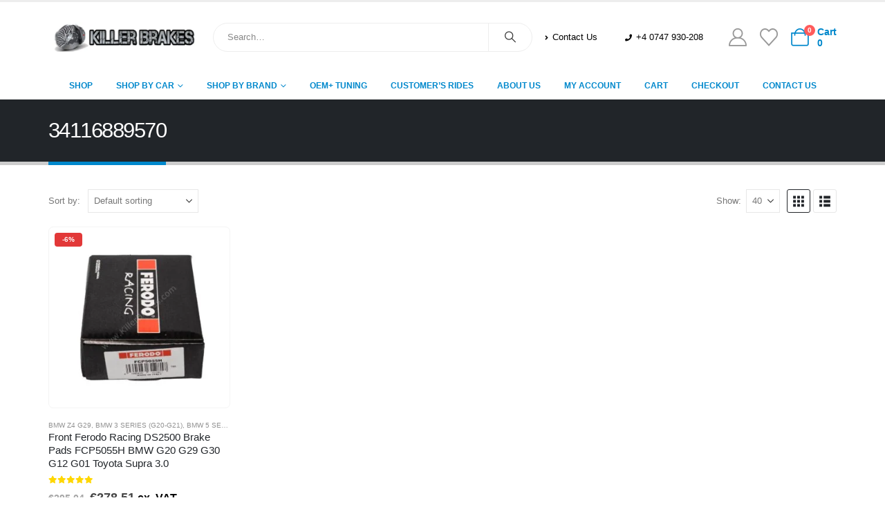

--- FILE ---
content_type: text/html; charset=UTF-8
request_url: https://www.killerbrakes.com/product-tag/34116889570/
body_size: 112319
content:
<!DOCTYPE html><html class=""  lang="en-US" dir="ltr" prefix="og: https://ogp.me/ns#"><head><meta http-equiv="X-UA-Compatible" content="IE=edge" /><meta http-equiv="Content-Type" content="text/html; charset=UTF-8" /><meta name="viewport" content="width=device-width, initial-scale=1, minimum-scale=1" /><link rel="profile" href="https://gmpg.org/xfn/11" /><link rel="pingback" href="https://www.killerbrakes.com/xmlrpc.php" /> <script type="litespeed/javascript">document.documentElement.className=document.documentElement.className+' yes-js js_active js'</script> <script id="cookie-law-info-gcm-var-js" type="litespeed/javascript">var _ckyGcm={"status":!0,"default_settings":[{"analytics":"granted","advertisement":"denied","functional":"granted","necessary":"granted","ad_user_data":"denied","ad_personalization":"denied","regions":"All"}],"wait_for_update":2000,"url_passthrough":!1,"ads_data_redaction":!1}</script> <script id="cookieyes" type="litespeed/javascript" data-src="https://cdn-cookieyes.com/client_data/d5c519381e8a13db5955d16f/script.js"></script> <title>34116889570 More Details at - KillerBrakes</title><style id="perfmatters-used-css">:root{--cfw-heading-font-family:-apple-system,BlinkMacSystemFont,"Segoe UI",Roboto,Oxygen-Sans,Ubuntu,Cantarell,"Helvetica Neue",sans-serif;--cfw-body-font-family:-apple-system,BlinkMacSystemFont,"Segoe UI",Roboto,Oxygen-Sans,Ubuntu,Cantarell,"Helvetica Neue",sans-serif;--cfw-body-background-color:#fff;--cfw-body-text-color:#666;--cfw-body-link-color:#0073aa;--cfw-header-background-color:#fff;--cfw-header-text-color:#2b2b2b;--cfw-header-bottom-margin:0;--cfw-footer-background-color:#fff;--cfw-footer-text-color:#999;--cfw-footer-top-margin:0;--cfw-cart-summary-background-color:#fff;--cfw-cart-summary-mobile-background-color:#f4f4f4;--cfw-cart-summary-text-color:#333;--cfw-cart-summary-item-quantity-background-color:rgba(114,114,114,.9);--cfw-cart-summary-item-quantity-text-color:#fff;--cfw-cart-summary-order-total-text-color:#000;--cfw-breadcrumb-completed-text-color:rgba(0,0,0,.5);--cfw-breadcrumb-current-text-color:#333;--cfw-breadcrumb-next-text-color:rgba(0,0,0,.5);--cfw-breadcrumb-completed-accent-color:#333;--cfw-breadcrumb-current-accent-color:#333;--cfw-breadcrumb-next-accent-color:#333;--cfw-buttons-primary-background-color:#333;--cfw-buttons-primary-text-color:#fff;--cfw-buttons-primary-hover-background-color:#555;--cfw-buttons-primary-hover-text-color:#fff;--cfw-buttons-secondary-background-color:#333;--cfw-buttons-secondary-text-color:#fff;--cfw-buttons-secondary-hover-background-color:#555;--cfw-buttons-secondary-hover-text-color:#555;--cfw-logo-url:"";--cfw-loading-shimmer-display-mode:block;--cfw-loading-shimmer-cart-item-quantity-display-mode:none;--cfw-loading-shimmer-primary-color:#eff1f3;--cfw-loading-shimmer-gradient:linear-gradient(to right,var(--cfw-loading-shimmer-primary-color) 4%,#e2e2e2 25%,var(--cfw-loading-shimmer-primary-color) 36%);--cfw-horizontal-divider-color:#b0b0b2;--cfw-loading-shimmer-filter:none;--cfw-tb-review-title:#333;--cfw-tb-review-subtitle:#6b7280;--cfw-tb-review-content:#333;--cfw-tb-guarantee-title:#333;--cfw-tb-guarantee-content:#333;}@keyframes waiting_bar_effect{0%{left:0;}to{left:100%;}}.woocommerce-multi-currency img{max-width:100%;}.chaty-tooltip.has-on-hover:after,.chaty-tooltip.has-on-hover:before,.chaty-widget .chaty-i-trigger .chaty-cta-close.chaty-tooltip.chaty-tooltip:hover:after,.chaty-widget .chaty-i-trigger .chaty-cta-close.chaty-tooltip:hover:before,.chaty-widget.chaty-open .chaty-i-trigger .chaty-cta-main.chaty-tooltip:after,.chaty-widget.chaty-open .chaty-i-trigger .chaty-cta-main.chaty-tooltip:before,.chaty-widget.cssas-no-close-button.default-open .chaty-i-trigger,.on-hover-text:empty,[data-hover=""]:after,[data-hover=""]:before{display:none !important;}@keyframes tooltips-vert{to{opacity:1;transform:translate(-50%,0);}}@keyframes tooltips-horz{to{opacity:1;transform:translate(0,-50%);}}@-webkit-keyframes chaty-animation-shockwave{0%{transform:scale(1);box-shadow:0 0 2px rgba(0,0,0,.3),inset 0 0 1px rgba(0,0,0,.3);}95%{box-shadow:0 0 50px transparent,inset 0 0 30px transparent;}100%{transform:scale(2.25);}}@keyframes chaty-animation-shockwave{0%{transform:scale(1);box-shadow:0 0 2px rgba(0,0,0,.3),inset 0 0 1px rgba(0,0,0,.3);}95%{box-shadow:0 0 50px transparent,inset 0 0 30px transparent;}100%{transform:scale(2.25);}}@-webkit-keyframes chaty-animation-blink{0%,100%{opacity:1;}20%{opacity:.5;}}@keyframes chaty-animation-blink{0%,100%{opacity:1;}20%{opacity:.5;}}@-webkit-keyframes chaty-animation-pulse{0%{transform:scale(1);box-shadow:0 2px 2px rgba(0,0,0,.2);border-radius:50%;}100%{transform:scale(1.1);box-shadow:0 2px 2px rgba(0,0,0,.2);border-radius:45%;}}@keyframes chaty-animation-pulse{0%{transform:scale(1);border-radius:50%;}100%{transform:scale(1.1);border-radius:45%;}}@keyframes chaty-animation-sheen{100%,20%{transform:rotateZ(60deg) translate(0,-80px);}}@keyframes chaty-animation-fade{15%,5%{opacity:.25;}10%,100%,20%{opacity:1;}}@keyframes chaty-animation-spin{10%{transform:rotateZ(-20deg);animation-timing-function:ease;}100%,20%{transform:rotateZ(360deg);}}@keyframes chaty-animation-bounce{0%,100%,20%{transform:none;}10%{transform:translateY(-1em);}}@keyframes chaty-animation-waggle{0%{transform:none;}10%{transform:rotateZ(-20deg) scale(1.2);}13%{transform:rotateZ(25deg) scale(1.2);}15%{transform:rotateZ(-15deg) scale(1.2);}17%{transform:rotateZ(15deg) scale(1.2);}20%{transform:rotateZ(-12deg) scale(1.2);}22%{transform:rotateZ(0) scale(1.2);}100%,24%{transform:rotateZ(0) scale(1);}}@keyframes chaty-animation-floating{0%{-webkit-transform:translate3d(0,0,0);transform:translate3d(0,0,0);}50%{-webkit-transform:translate3d(0,-10px,0);transform:translate3d(0,-10px,0);}100%{-webkit-transform:translate3d(0,0,0);transform:translate3d(0,0,0);}}@keyframes rotation{from{transform:rotate(0);}to{transform:rotate(359deg);}}[placeholder]:focus::-webkit-input-placeholder{-webkit-transition:opacity .5s .5s ease;transition:opacity .5s .5s ease;opacity:1 !important;}@keyframes spin{from{transform:rotate(0deg);}to{transform:rotate(360deg);}}@keyframes blink{from{opacity:0;}50%{opacity:1;}to{opacity:0;}}@font-face{font-display:swap;font-family:"Roboto";font-style:normal;font-weight:400;font-display:swap;src:local("Roboto"),local("Roboto-Regular"),url("/wp-content/plugins/b2bking4947/includes/assets/fonts/Roboto/KFOmCnqEu92Fr1Mu72xKOzY.woff2") format("woff2");unicode-range:U+0460-052F,U+1C80-1C88,U+20B4,U+2DE0-2DFF,U+A640-A69F,U+FE2E-FE2F;}@font-face{font-display:swap;font-family:"Roboto";font-style:normal;font-weight:400;font-display:swap;src:local("Roboto"),local("Roboto-Regular"),url("/wp-content/plugins/b2bking4947/includes/assets/fonts/Roboto/KFOmCnqEu92Fr1Mu5mxKOzY.woff2") format("woff2");unicode-range:U+0400-045F,U+0490-0491,U+04B0-04B1,U+2116;}@font-face{font-display:swap;font-family:"Roboto";font-style:normal;font-weight:400;font-display:swap;src:local("Roboto"),local("Roboto-Regular"),url("/wp-content/plugins/b2bking4947/includes/assets/fonts/Roboto/KFOmCnqEu92Fr1Mu7mxKOzY.woff2") format("woff2");unicode-range:U+1F00-1FFF;}@font-face{font-display:swap;font-family:"Roboto";font-style:normal;font-weight:400;font-display:swap;src:local("Roboto"),local("Roboto-Regular"),url("/wp-content/plugins/b2bking4947/includes/assets/fonts/Roboto/KFOmCnqEu92Fr1Mu4WxKOzY.woff2") format("woff2");unicode-range:U+0370-03FF;}@font-face{font-display:swap;font-family:"Roboto";font-style:normal;font-weight:400;font-display:swap;src:local("Roboto"),local("Roboto-Regular"),url("/wp-content/plugins/b2bking4947/includes/assets/fonts/Roboto/KFOmCnqEu92Fr1Mu7WxKOzY.woff2") format("woff2");unicode-range:U+0102-0103,U+0110-0111,U+0128-0129,U+0168-0169,U+01A0-01A1,U+01AF-01B0,U+1EA0-1EF9,U+20AB;}@font-face{font-display:swap;font-family:"Roboto";font-style:normal;font-weight:400;font-display:swap;src:local("Roboto"),local("Roboto-Regular"),url("/wp-content/plugins/b2bking4947/includes/assets/fonts/Roboto/KFOmCnqEu92Fr1Mu7GxKOzY.woff2") format("woff2");unicode-range:U+0100-024F,U+0259,U+1E00-1EFF,U+2020,U+20A0-20AB,U+20AD-20CF,U+2113,U+2C60-2C7F,U+A720-A7FF;}@font-face{font-display:swap;font-family:"Roboto";font-style:normal;font-weight:400;font-display:swap;src:local("Roboto"),local("Roboto-Regular"),url("/wp-content/plugins/b2bking4947/includes/assets/fonts/Roboto/KFOmCnqEu92Fr1Mu4mxK.woff2") format("woff2");unicode-range:U+0000-00FF,U+0131,U+0152-0153,U+02BB-02BC,U+02C6,U+02DA,U+02DC,U+2000-206F,U+2074,U+20AC,U+2122,U+2191,U+2193,U+2212,U+2215,U+FEFF,U+FFFD;}:root{--woocommerce:#720eec;--wc-green:#7ad03a;--wc-red:#a00;--wc-orange:#ffba00;--wc-blue:#2ea2cc;--wc-primary:#720eec;--wc-primary-text:#fcfbfe;--wc-secondary:#e9e6ed;--wc-secondary-text:#515151;--wc-highlight:#958e09;--wc-highligh-text:white;--wc-content-bg:#fff;--wc-subtext:#767676;--wc-form-border-color:rgba(32,7,7,.8);--wc-form-border-radius:4px;--wc-form-border-width:1px;}@font-face{font-display:swap;font-family:star;src:url("/wp-content/plugins/woocommerce/assets/fonts/WooCommerce.woff2") format("woff2"),url("/wp-content/plugins/woocommerce/assets/fonts/WooCommerce.woff") format("woff"),url("/wp-content/plugins/woocommerce/assets/fonts/WooCommerce.ttf") format("truetype");font-weight:400;font-style:normal;}@font-face{font-display:swap;font-family:WooCommerce;src:url("/wp-content/plugins/woocommerce/assets/fonts/WooCommerce.woff2") format("woff2"),url("/wp-content/plugins/woocommerce/assets/fonts/WooCommerce.woff") format("woff"),url("/wp-content/plugins/woocommerce/assets/fonts/WooCommerce.ttf") format("truetype");font-weight:400;font-style:normal;}.yith-wcwl-add-to-wishlist a.button:not(.theme-button-style){padding:7px 10px;}.yith-wcwl-add-to-wishlist{margin-top:10px;}#mini-cart ul li:last-child{border-bottom:none;}.um-modal-close{display:block;position:fixed;right:0;top:0;font-size:24px;text-decoration:none !important;color:#fff !important;padding:0 10px;}.um-modal-body{min-height:3px;padding:20px;box-sizing:border-box !important;width:100%;background:#fff;-moz-border-radius:0 0 3px 3px;-webkit-border-radius:0 0 3px 3px;border-radius:0 0 3px 3px;}.um-modal-body.photo{-moz-border-radius:3px;-webkit-border-radius:3px;border-radius:3px;box-shadow:0 0 0 1px rgba(0,0,0,.1),0 0 0 1px rgba(255,255,255,.12) inset;background:#888;padding:0;}.um-modal-body.photo img{-moz-border-radius:3px;-webkit-border-radius:3px;border-radius:3px;display:block;overflow:hidden;opacity:0;}@font-face{font-display:swap;font-family:raty;font-style:normal;font-weight:400;src:url("/wp-content/plugins/ultimate-member/assets/libs/raty/font/raty.eot");src:url("/wp-content/plugins/ultimate-member/assets/libs/raty/font/raty.eot?#iefix") format("embedded-opentype");src:url("/wp-content/plugins/ultimate-member/assets/libs/raty/font/raty.svg#raty") format("svg");src:url("/wp-content/plugins/ultimate-member/assets/libs/raty/font/raty.ttf") format("truetype");src:url("/wp-content/plugins/ultimate-member/assets/libs/raty/font/raty.woff") format("woff");font-display:swap;}@font-face{font-display:swap;font-family:Ionicons;src:url("/wp-content/plugins/ultimate-member/assets/libs/legacy/fonticons/font/ionicons.eot?v=2.0.0");src:url("/wp-content/plugins/ultimate-member/assets/libs/legacy/fonticons/font/ionicons.eot?v=2.0.0#iefix") format("embedded-opentype"),url("/wp-content/plugins/ultimate-member/assets/libs/legacy/fonticons/font/ionicons.woff?v=2.0.0") format("woff"),url("/wp-content/plugins/ultimate-member/assets/libs/legacy/fonticons/font/ionicons.ttf?v=2.0.0") format("truetype"),url("/wp-content/plugins/ultimate-member/assets/libs/legacy/fonticons/font/ionicons.svg?v=2.0.0#Ionicons") format("svg");font-display:swap;font-weight:400;font-style:normal;}[class*=" um-icon-"]:before,[class^=um-icon-]:before{font-family:Ionicons !important;font-style:normal !important;font-weight:400 !important;font-variant:normal !important;text-transform:none !important;speak:none;line-height:1;-webkit-font-smoothing:antialiased;-moz-osx-font-smoothing:grayscale;}@font-face{font-display:swap;font-family:FontAwesome;src:url("/wp-content/plugins/ultimate-member/assets/libs/legacy/fonticons/font/fontawesome-webfont.eot?v=4.2.0");src:url("/wp-content/plugins/ultimate-member/assets/libs/legacy/fonticons/font/fontawesome-webfont.eot?v=4.2.0#iefix") format("embedded-opentype"),url("/wp-content/plugins/ultimate-member/assets/libs/legacy/fonticons/font/fontawesome-webfont.woff?v=4.2.0") format("woff"),url("/wp-content/plugins/ultimate-member/assets/libs/legacy/fonticons/font/fontawesome-webfont.ttf?v=4.2.0") format("truetype"),url("/wp-content/plugins/ultimate-member/assets/libs/legacy/fonticons/font/fontawesome-webfont.svg?v=4.2.0#fontawesomeregular") format("svg");font-display:swap;font-weight:400;font-style:normal;}[class*=" um-faicon-"]:before,[class^=um-faicon-]:before{font-family:FontAwesome !important;font-style:normal !important;font-weight:400 !important;font-variant:normal !important;text-transform:none !important;speak:none;line-height:1;-webkit-font-smoothing:antialiased;-moz-osx-font-smoothing:grayscale;}.um-faicon-close:before,.um-faicon-remove:before,.um-faicon-times:before{content:"";}@-moz-keyframes um-faicon-spin{0%{-moz-transform:rotate(0);}100%{-moz-transform:rotate(359deg);}}@-webkit-keyframes um-faicon-spin{0%{-webkit-transform:rotate(0);}100%{-webkit-transform:rotate(359deg);}}@-o-keyframes um-faicon-spin{0%{-o-transform:rotate(0);}100%{-o-transform:rotate(359deg);}}@-ms-keyframes um-faicon-spin{0%{-ms-transform:rotate(0);}100%{-ms-transform:rotate(359deg);}}@keyframes um-faicon-spin{0%{transform:rotate(0);}100%{transform:rotate(359deg);}}@keyframes fa-beat{0%,90%{transform:scale(1);}45%{transform:scale(var(--fa-beat-scale,1.25));}}@keyframes fa-bounce{0%{transform:scale(1,1) translateY(0);}10%{transform:scale(var(--fa-bounce-start-scale-x,1.1),var(--fa-bounce-start-scale-y,.9)) translateY(0);}30%{transform:scale(var(--fa-bounce-jump-scale-x,.9),var(--fa-bounce-jump-scale-y,1.1)) translateY(var(--fa-bounce-height,-.5em));}50%{transform:scale(var(--fa-bounce-land-scale-x,1.05),var(--fa-bounce-land-scale-y,.95)) translateY(0);}57%{transform:scale(1,1) translateY(var(--fa-bounce-rebound,-.125em));}64%{transform:scale(1,1) translateY(0);}100%{transform:scale(1,1) translateY(0);}}@keyframes fa-fade{50%{opacity:var(--fa-fade-opacity,.4);}}@keyframes fa-beat-fade{0%,100%{opacity:var(--fa-beat-fade-opacity,.4);transform:scale(1);}50%{opacity:1;transform:scale(var(--fa-beat-fade-scale,1.125));}}@keyframes fa-flip{50%{transform:rotate3d(var(--fa-flip-x,0),var(--fa-flip-y,1),var(--fa-flip-z,0),var(--fa-flip-angle,-180deg));}}@keyframes fa-shake{0%{transform:rotate(-15deg);}4%{transform:rotate(15deg);}24%,8%{transform:rotate(-18deg);}12%,28%{transform:rotate(18deg);}16%{transform:rotate(-22deg);}20%{transform:rotate(22deg);}32%{transform:rotate(-12deg);}36%{transform:rotate(12deg);}100%,40%{transform:rotate(0);}}@keyframes fa-spin{0%{transform:rotate(0);}100%{transform:rotate(360deg);}}@font-face{font-display:swap;font-family:"Font Awesome 6 Brands";font-style:normal;font-weight:400;font-display:block;src:url("/wp-content/plugins/ultimate-member/assets/libs/fontawesome/webfonts/fa-brands-400.woff2") format("woff2"),url("/wp-content/plugins/ultimate-member/assets/libs/fontawesome/webfonts/fa-brands-400.ttf") format("truetype");}@font-face{font-display:swap;font-family:"Font Awesome 6 Free";font-style:normal;font-weight:400;font-display:block;src:url("/wp-content/plugins/ultimate-member/assets/libs/fontawesome/webfonts/fa-regular-400.woff2") format("woff2"),url("/wp-content/plugins/ultimate-member/assets/libs/fontawesome/webfonts/fa-regular-400.ttf") format("truetype");}@font-face{font-display:swap;font-family:"Font Awesome 6 Free";font-style:normal;font-weight:900;font-display:block;src:url("/wp-content/plugins/ultimate-member/assets/libs/fontawesome/webfonts/fa-solid-900.woff2") format("woff2"),url("/wp-content/plugins/ultimate-member/assets/libs/fontawesome/webfonts/fa-solid-900.ttf") format("truetype");}@-webkit-keyframes um-effect-pop{50%{-webkit-transform:scale(1.2);transform:scale(1.2);}}@keyframes um-effect-pop{50%{-webkit-transform:scale(1.2);transform:scale(1.2);}}:root{--porto-grid-gutter-width:30px;--porto-color-dark:#1d2127;--porto-primary-color:#08c;--porto-primary-color-inverse:#fff;--porto-secondary-color:#e36159;--porto-secondary-color-inverse:#fff;--porto-tertiary-color:#2baab1;--porto-tertiary-color-inverse:#fff;--porto-quaternary-color:#383f48;--porto-quaternary-color-inverse:#fff;--porto-dark-color:#212529;--porto-dark-color-inverse:#fff;--porto-light-color:#fff;--porto-light-color-inverse:#212529;--porto-body-ff:"Open Sans";--porto-body-fw:400;--porto-body-fs:14px;--porto-body-lh:24px;--porto-body-ls:0;--porto-body-color:#777;--porto-body-color-light-5:#848484;--porto-alt-ff:"Shadows Into Light";--porto-alt-fw:400;--porto-menu-text-transform:uppercase;--porto-add-to-cart-ff:"Open Sans";--porto-column-spacing:15px;--porto-res-spacing:15px;--porto-fluid-spacing:30px;--porto-container-spacing:15px;--porto-primary-dark-5:#0077b3;--porto-primary-dark-10:#069;--porto-primary-dark-15:#005580;--porto-primary-dark-20:#046;--porto-primary-light-5:#0099e6;--porto-primary-light-7:#00a0f0;--porto-primary-light-10:#0af;--porto-primary-inverse-dark-10:#e6e6e6;--porto-secondary-dark-5:#e04d44;--porto-secondary-dark-10:#dc382e;--porto-secondary-dark-15:#cd2d23;--porto-secondary-dark-20:#b8281f;--porto-secondary-light-5:#e7766f;--porto-secondary-light-7:#e97f78;--porto-secondary-light-10:#eb8b85;--porto-secondary-inverse-dark-10:#e6e6e6;--porto-tertiary-dark-5:#27979d;--porto-tertiary-dark-10:#228388;--porto-tertiary-dark-15:#1d6f74;--porto-tertiary-dark-20:#185c5f;--porto-tertiary-light-5:#30bec6;--porto-tertiary-light-7:#33c6ce;--porto-tertiary-light-10:#3fc9d1;--porto-tertiary-inverse-dark-10:#e6e6e6;--porto-quaternary-dark-5:#2d333a;--porto-quaternary-dark-10:#22262c;--porto-quaternary-dark-15:#171a1d;--porto-quaternary-dark-20:#0c0d0f;--porto-quaternary-light-5:#444c57;--porto-quaternary-light-7:#48515d;--porto-quaternary-light-10:#4f5965;--porto-quaternary-inverse-dark-10:#e6e6e6;--porto-dark-dark-5:#16191b;--porto-dark-dark-10:#0b0c0d;--porto-dark-dark-15:#000;--porto-dark-dark-20:#000;--porto-dark-light-5:#2d3238;--porto-dark-light-7:#31373d;--porto-dark-light-10:#383f46;--porto-dark-inverse-dark-10:#e6e6e6;--porto-light-dark-5:#f3f3f3;--porto-light-dark-10:#e6e6e6;--porto-light-dark-15:#d9d9d9;--porto-light-dark-20:#ccc;--porto-light-light-5:#fff;--porto-light-light-7:#fff;--porto-light-light-10:#fff;--porto-light-inverse-dark-10:#0b0c0d;--porto-bgc:#fff;--porto-body-bg:#fff;--porto-color-price:#444;--porto-widget-bgc:#fbfbfb;--porto-title-bgc:#f5f5f5;--porto-widget-bc:#ddd;--porto-input-bc:rgba(0,0,0,.08);--porto-slide-bgc:#e7e7e7;--porto-heading-color:#222529;--porto-heading-light-8:#353a40;--porto-normal-bg:#fff;--porto-gray-bg:#dfdfdf;--porto-gray-1:#f4f4f4;--porto-gray-2:#e7e7e7;--porto-gray-3:#f4f4f4;--porto-gray-4:#ccc;--porto-gray-5:#e7e7e7;--porto-gray-6:#999;--porto-gray-7:#f4f4f4;--porto-gray-8:#f1f1f1;--porto-light-1:#fff;--porto-light-2:#fff;--porto-normal-bc:rgba(0,0,0,.06);--porto-label-bg1:rgba(255,255,255,.9);}.container,.wp-block,.col-half-section,.elementor-section{--porto-container-width:1170px;}h1{--porto-h1-ff:"Open Sans";--porto-h1-fw:400;--porto-h1-fs:36px;--porto-h1-lh:44px;--porto-h1-ls:0;--porto-h1-color:#212529;}h3,.daily-deal-title{--porto-h3-ff:"Open Sans";--porto-h3-fw:400;--porto-h3-fs:25px;--porto-h3-lh:32px;--porto-h3-ls:0;--porto-h3-color:#212529;}h5{--porto-h5-ff:"Open Sans";--porto-h5-fw:600;--porto-h5-fs:14px;--porto-h5-lh:18px;--porto-h5-ls:0;--porto-h5-color:#212529;}#header .searchform{--porto-searchform-border-color:#eee;--porto-searchform-text-color:#555;}#header{--porto-minicart-icon-color:#08c;--porto-header-link-color-regular:#999;--porto-header-link-color-hover:#999;}li.menu-item,.sub-menu{--porto-mainmenu-popup-text-color-regular:#777;--porto-mainmenu-popup-text-color-hover:#777;}li.menu-item{--porto-mainmenu-popup-text-hbg-color:#f4f4f4;--porto-submenu-item-bbw:0;--porto-submenu-item-lrp:15px;}ul.products,.porto-posts-grid{--porto-shop-add-links-color:#333;--porto-shop-add-links-bg-color:#fff;--porto-shop-add-links-border-color:#ddd;}.onsale{--porto-sale-color:#e23838;--porto-sale-color-inverse:#fff;}#header{--porto-header-top-link-fw:600;}@media (max-width:575px){:root{--porto-mobile-fs-scale:.9286;--porto-body-fs:13px;--porto-body-lh:20px;--porto-body-ls:0;}h1{--porto-h1-fs:33.4286px;--porto-h1-lh:36.6667px;}h3,.daily-deal-title{--porto-h3-fs:23.2143px;--porto-h3-lh:26.6667px;}h5{--porto-h5-fs:13px;--porto-h5-lh:15px;}}#header .logo{--porto-logo-mw:170px;--porto-sticky-logo-mw:100px;}@media (min-width:992px) and (max-width:1199px){.container,.wp-block,.col-half-section,.elementor-section{--porto-container-width:960px;}}@media (min-width:1200px){#header .logo{--porto-logo-mw:250px;}}@media (max-width:991px){:root{--porto-res-spacing:30px;}#header .logo{--porto-logo-mw:110px;}}@media (max-width:767px){#header .logo{--porto-logo-mw:110px;}}@media (max-width:575px){:root{--porto-res-spacing:20px;--porto-fluid-spacing:20px;--porto-container-spacing:5px;}}.vc_row:after,.vc_row:before{content:" ";display:table;}.vc_row:after{clear:both;}.vc_column_container{width:100%;}.vc_row{margin-left:-15px;margin-right:-15px;}@font-face{font-display:swap;font-display:block;font-family:vcpb-plugin-icons;font-style:normal;font-weight:400;src:url("/wp-content/plugins/js_composer/assets/fonts/vc_icons/fonts/vcpb-plugin-icons.eot?30guqj");src:url("/wp-content/plugins/js_composer/assets/fonts/vc_icons/fonts/vcpb-plugin-icons.eot?30guqj#iefix") format("embedded-opentype"),url("/wp-content/plugins/js_composer/assets/fonts/vc_icons/fonts/vcpb-plugin-icons.ttf?30guqj") format("truetype"),url("/wp-content/plugins/js_composer/assets/fonts/vc_icons/fonts/vcpb-plugin-icons.woff?30guqj") format("woff"),url("/wp-content/plugins/js_composer/assets/fonts/vc_icons/fonts/vcpb-plugin-icons.svg?30guqj#vcpb-plugin-icons") format("svg");}#content .wpb_alert p:last-child,#content .wpb_text_column :last-child,#content .wpb_text_column p:last-child,.wpb_alert p:last-child,.wpb_text_column :last-child,.wpb_text_column p:last-child{margin-bottom:0;}.wpb_button,.wpb_content_element,ul.wpb_thumbnails-fluid>li{margin-bottom:35px;}.vc_row[data-vc-full-width]{overflow:hidden;transition:opacity .5s ease;}.vc_row[data-vc-full-width-temp]{left:0;margin-left:calc(-50vw + 50%);right:0;width:100vw;}.vc_column-inner:after,.vc_column-inner:before{content:" ";display:table;}.vc_column-inner:after{clear:both;}.vc_column_container{padding-left:0;padding-right:0;}.vc_column_container>.vc_column-inner{box-sizing:border-box;padding-left:15px;padding-right:15px;width:100%;}.vc_custom_heading a,.vc_custom_heading a:focus,.vc_custom_heading a:hover,.vc_custom_heading a:visited{border:none;color:inherit;text-decoration:inherit;}.vc_custom_heading a{opacity:1;transition:all .2s ease-in-out;}.vc_custom_heading a:hover{opacity:.85;}.vc_progress_bar .vc_single_bar .vc_bar.animated{animation:progress-bar-stripes 2s linear infinite;}@keyframes progress-bar-stripes{0%{background-position:40px 0;}to{background-position:0 0;}}@keyframes load7{0%,80%,to{box-shadow:0 2.5em 0 -1.3em rgba(235,235,235,.75);}40%{box-shadow:0 2.5em 0 0 rgba(235,235,235,.75);}}@font-face{font-display:swap;font-family:vc_grid_v1;font-style:normal;font-weight:400;src:url("/wp-content/plugins/js_composer/assets/fonts/vc_grid/vc_grid_v1.eot?-9hbgac");src:url("/wp-content/plugins/js_composer/assets/fonts/vc_grid/vc_grid_v1.eot?#iefix-9hbgac") format("embedded-opentype"),url("/wp-content/plugins/js_composer/assets/fonts/vc_grid/vc_grid_v1.woff?-9hbgac") format("woff"),url("/wp-content/plugins/js_composer/assets/fonts/vc_grid/vc_grid_v1.ttf?-9hbgac") format("truetype"),url("/wp-content/plugins/js_composer/assets/fonts/vc_grid/vc_grid_v1.svg?-9hbgac#vc_grid_v1") format("svg");}[class*=" vc_arrow-icon-"],[class^=vc_arrow-icon-]{font-family:vc_grid_v1;speak:none;font-style:normal;font-variant:normal;font-weight:400;line-height:1;text-transform:none;-webkit-font-smoothing:antialiased;-moz-osx-font-smoothing:grayscale;}@keyframes wpb_ttb{0%{filter:alpha(opacity=0);opacity:0;transform:translateY(-10%);}to{filter:alpha(opacity=100);opacity:1;transform:translate(0);}}@keyframes wpb_btt{0%{filter:alpha(opacity=0);opacity:0;transform:translateY(10%);}to{filter:alpha(opacity=100);opacity:1;transform:translate(0);}}@keyframes wpb_ltr{0%{filter:alpha(opacity=0);opacity:0;transform:translate(-10%);}to{filter:alpha(opacity=100);opacity:1;transform:translate(0);}}@keyframes wpb_rtl{0%{filter:alpha(opacity=0);opacity:0;transform:translate(10%);}to{filter:alpha(opacity=100);opacity:1;transform:translate(0);}}@keyframes wpb_appear{0%{filter:alpha(opacity=10);opacity:.1;transform:scale(.5);}to{filter:alpha(opacity=100);opacity:1;transform:scale(1);}}@keyframes vc_woo-add-cart-load{0%,80%,to{box-shadow:0 2.5em 0 -1.3em rgba(235,235,235,.75);}40%{box-shadow:0 2.5em 0 0 rgba(235,235,235,.75);}}.col-xxl,.col-xxl-1,.col-xxl-2,.col-xxl-3,.col-xxl-4,.col-xxl-5,.col-xxl-6,.col-xxl-7,.col-xxl-8,.col-xxl-9,.col-xxl-10,.col-xxl-11,.col-xxl-12,.col-xxl-auto,.col-xl,.col-xl-1,.col-xl-2,.col-xl-3,.col-xl-4,.col-xl-5,.col-xl-6,.col-xl-7,.col-xl-8,.col-xl-9,.col-xl-10,.col-xl-11,.col-xl-12,.col-xl-auto,.col-lg,.col-lg-1,.col-lg-2,.col-lg-3,.col-lg-4,.col-lg-5,.col-lg-6,.col-lg-7,.col-lg-8,.col-lg-9,.col-lg-10,.col-lg-11,.col-lg-12,.col-lg-auto,.col-md,.col-md-1,.col-md-2,.col-md-3,.col-md-4,.col-md-5,.col-md-6,.col-md-7,.col-md-8,.col-md-9,.col-md-10,.col-md-11,.col-md-12,.col-md-auto,.col-sm,.col-sm-1,.col-sm-2,.col-sm-3,.col-sm-4,.col-sm-5,.col-sm-6,.col-sm-7,.col-sm-8,.col-sm-9,.col-sm-10,.col-sm-11,.col-sm-12,.col-sm-auto{width:100%;flex:0 0 auto;}:root{--bs-blue:#0d6efd;--bs-indigo:#6610f2;--bs-purple:#6f42c1;--bs-pink:#d63384;--bs-red:#dc3545;--bs-orange:#fd7e14;--bs-yellow:#ffc107;--bs-green:#198754;--bs-teal:#20c997;--bs-cyan:#0dcaf0;--bs-white:#fff;--bs-gray:#6c757d;--bs-gray-dark:#343a40;--bs-primary:#08c;--bs-secondary:#e36159;--bs-success:#47a447;--bs-info:#5bc0de;--bs-warning:#ed9c28;--bs-danger:#d2322d;--bs-light:#f8f9fa;--bs-dark:#1d2127;--bs-font-sans-serif:system-ui,-apple-system,"Segoe UI",Roboto,"Helvetica Neue",Arial,"Noto Sans","Liberation Sans",sans-serif,"Apple Color Emoji","Segoe UI Emoji","Segoe UI Symbol","Noto Color Emoji";--bs-font-monospace:SFMono-Regular,Menlo,Monaco,Consolas,"Liberation Mono","Courier New",monospace;--bs-gradient:linear-gradient(180deg,rgba(255,255,255,.15),rgba(255,255,255,0));}*,*::before,*::after{box-sizing:border-box;}@media (prefers-reduced-motion:no-preference){:root{scroll-behavior:smooth;}}body{margin:0;font-family:Open Sans,sans-serif;font-size:.875rem;font-weight:400;line-height:1.7143;color:#777;background-color:#fff;-webkit-text-size-adjust:100%;-webkit-tap-highlight-color:rgba(255,255,255,0);}h1,.h1,h2,.h2,h3,.h3,h4,.h4,h5,.h5,h6,.h6{margin-top:0;margin-bottom:.5rem;font-weight:500;line-height:1.2;}h1,.h1{font-size:calc(1.34375rem + 1.125vw);}@media (min-width:1200px){h1,.h1{font-size:2.1875rem;}}h3,.h3{font-size:calc(1.278125rem + .3375vw);}@media (min-width:1200px){h3,.h3{font-size:1.53125rem;}}h5,.h5{font-size:1.09375rem;}ol,ul{padding-left:2rem;}ol,ul,dl{margin-top:0;margin-bottom:1rem;}ol ol,ul ul,ol ul,ul ol{margin-bottom:0;}b,strong{font-weight:bolder;}small,.small{font-size:.875em;}a{color:#08c;text-decoration:none;}a:hover{color:#006da3;}a:not([href]):not([class]),a:not([href]):not([class]):hover{color:inherit;text-decoration:none;}img,svg{vertical-align:middle;}label{display:inline-block;}button{border-radius:0;}button:focus:not(:focus-visible){outline:0;}input,button,select,optgroup,textarea{margin:0;font-family:inherit;font-size:inherit;line-height:inherit;}button,select{text-transform:none;}[role="button"]{cursor:pointer;}select{word-wrap:normal;}select:disabled{opacity:1;}[list]::-webkit-calendar-picker-indicator{display:none;}button,[type="button"],[type="reset"],[type="submit"]{-webkit-appearance:button;}button:not(:disabled),[type="button"]:not(:disabled),[type="reset"]:not(:disabled),[type="submit"]:not(:disabled){cursor:pointer;}::-moz-focus-inner{padding:0;border-style:none;}::-webkit-datetime-edit-fields-wrapper,::-webkit-datetime-edit-text,::-webkit-datetime-edit-minute,::-webkit-datetime-edit-hour-field,::-webkit-datetime-edit-day-field,::-webkit-datetime-edit-month-field,::-webkit-datetime-edit-year-field{padding:0;}::-webkit-inner-spin-button{height:auto;}[type="search"]{outline-offset:-2px;-webkit-appearance:textfield;}::-webkit-search-decoration{-webkit-appearance:none;}::-webkit-color-swatch-wrapper{padding:0;}::file-selector-button{font:inherit;}::-webkit-file-upload-button{font:inherit;-webkit-appearance:button;}iframe{border:0;}.container,.container-fluid,.container-sm,.container-md,.container-lg,.container-xl,.container-xxl{width:100%;padding-right:var(--bs-gutter-x,15px);padding-left:var(--bs-gutter-x,15px);margin-right:auto;margin-left:auto;}@media (min-width:576px){.container,.container-sm{max-width:540px;--porto-flick-carousel-width:540px;}}@media (min-width:768px){.container,.container-sm,.container-md{max-width:720px;--porto-flick-carousel-width:720px;}}@media (min-width:992px){.container,.container-sm,.container-md,.container-lg{max-width:960px;--porto-flick-carousel-width:960px;}}@media (min-width:1200px){.container,.container-sm,.container-md,.container-lg,.container-xl{max-width:1170px;--porto-flick-carousel-width:1170px;}}@media (min-width:1420px){.container,.container-sm,.container-md,.container-lg,.container-xl,.container-xxl{max-width:1170px;--porto-flick-carousel-width:1170px;}}.row{--bs-gutter-x:30px;--bs-gutter-y:0;display:flex;flex-wrap:wrap;margin-top:calc(var(--bs-gutter-y) * -1);margin-right:calc(var(--bs-gutter-x) / -2);margin-left:calc(var(--bs-gutter-x) / -2);}.row>*{flex-shrink:0;max-width:100%;padding-right:calc(var(--bs-gutter-x) / 2);padding-left:calc(var(--bs-gutter-x) / 2);margin-top:var(--bs-gutter-y);}.col-6{width:50%;}@media (min-width:768px){.col-md-5{width:41.6666666667%;}.col-md-6{width:50%;}}@media (min-width:992px){.col-lg-3{width:25%;}.col-lg-12{width:100%;}}.btn{display:inline-block;font-weight:400;color:#777;text-align:center;vertical-align:middle;user-select:none;background-color:rgba(255,255,255,0);border:1px solid rgba(255,255,255,0);border-radius:.25rem;}.btn:hover{color:#777;}.btn-check:focus+.btn,.btn:focus{outline:0;}.btn:disabled,.btn.disabled,fieldset:disabled .btn{pointer-events:none;opacity:.65;}.nav{display:flex;flex-wrap:wrap;padding-left:0;margin-bottom:0;list-style:none;}.nav-tabs{border-bottom:1px solid #e7e7e7;}.nav-fill>.nav-link,.nav-fill .nav-item{flex:1 1 auto;text-align:center;}@keyframes progress-bar-stripes{0%{background-position-x:1rem;}}@keyframes spinner-border{to{transform:rotate(360deg);}}@keyframes spinner-grow{0%{transform:scale(0);}50%{opacity:1;transform:none;}}.vc_column_container{position:relative;}.clearfix::after{display:block;clear:both;content:"";}.d-none{display:none !important;}@media (min-width:576px){.d-sm-block{display:block !important;}.d-sm-none{display:none !important;}}.container,.container-fluid,.container-sm,.container-md,.container-lg,.container-xl,.container-xxl{padding-left:15px;padding-right:15px;}.fa{font-family:var(--fa-style-family,"Font Awesome 6 Free");font-weight:var(--fa-style,900);}.fa,.fa-brands,.fa-classic,.fa-regular,.fa-sharp,.fa-solid,.fab,.far,.fas{-moz-osx-font-smoothing:grayscale;-webkit-font-smoothing:antialiased;display:var(--fa-display,inline-block);font-style:normal;font-variant:normal;line-height:1;text-rendering:auto;}.fa-classic,.fa-regular,.fa-solid,.far,.fas{font-family:"Font Awesome 6 Free";}.fa-brands,.fab{font-family:"Font Awesome 6 Brands";}@keyframes fa-beat{0%,90%{transform:scale(1);}45%{transform:scale(var(--fa-beat-scale,1.25));}}@keyframes fa-bounce{0%{transform:scale(1,1) translateY(0);}10%{transform:scale(var(--fa-bounce-start-scale-x,1.1),var(--fa-bounce-start-scale-y,.9)) translateY(0);}30%{transform:scale(var(--fa-bounce-jump-scale-x,.9),var(--fa-bounce-jump-scale-y,1.1)) translateY(var(--fa-bounce-height,-.5em));}50%{transform:scale(var(--fa-bounce-land-scale-x,1.05),var(--fa-bounce-land-scale-y,.95)) translateY(0);}57%{transform:scale(1,1) translateY(var(--fa-bounce-rebound,-.125em));}64%{transform:scale(1,1) translateY(0);}to{transform:scale(1,1) translateY(0);}}@keyframes fa-fade{50%{opacity:var(--fa-fade-opacity,.4);}}@keyframes fa-beat-fade{0%,to{opacity:var(--fa-beat-fade-opacity,.4);transform:scale(1);}50%{opacity:1;transform:scale(var(--fa-beat-fade-scale,1.125));}}@keyframes fa-flip{50%{transform:rotate3d(var(--fa-flip-x,0),var(--fa-flip-y,1),var(--fa-flip-z,0),var(--fa-flip-angle,-180deg));}}@keyframes fa-shake{0%{transform:rotate(-15deg);}4%{transform:rotate(15deg);}24%,8%{transform:rotate(-18deg);}12%,28%{transform:rotate(18deg);}16%{transform:rotate(-22deg);}20%{transform:rotate(22deg);}32%{transform:rotate(-12deg);}36%{transform:rotate(12deg);}40%,to{transform:rotate(0deg);}}@keyframes fa-spin{0%{transform:rotate(0deg);}to{transform:rotate(360deg);}}.fa-phone:before{content:"";}.fa-bars:before{content:"";}.fa-envelope:before{content:"";}.fa-angle-right:before{content:"";}.fa-clock:before{content:"";}.fa-dot-circle:before{content:"";}.fa-whatsapp:before{content:"";}:host,:root{--fa-style-family-brands:"Font Awesome 6 Brands";--fa-font-brands:normal 400 1em/1 "Font Awesome 6 Brands";}@font-face{font-display:swap;font-family:"Font Awesome 6 Brands";font-style:normal;font-weight:400;font-display:block;src:url("/wp-content/themes/porto/fonts/fontawesome_optimized/fa-brands-400.woff2") format("woff2"),url("/wp-content/themes/porto/fonts/fontawesome_optimized/fa-brands-400.ttf") format("truetype");}.fa-brands,.fab{font-weight:400;}:host,:root{--fa-style-family-classic:"Font Awesome 6 Free";--fa-font-regular:normal 400 1em/1 "Font Awesome 6 Free";}@font-face{font-display:swap;font-family:"Font Awesome 6 Free";font-style:normal;font-weight:400;font-display:block;src:url("/wp-content/themes/porto/fonts/fontawesome_optimized/fa-regular-400.woff2") format("woff2"),url("/wp-content/themes/porto/fonts/fontawesome_optimized/fa-regular-400.ttf") format("truetype");}.fa-regular,.far{font-weight:400;}:host,:root{--fa-style-family-classic:"Font Awesome 6 Free";--fa-font-solid:normal 900 1em/1 "Font Awesome 6 Free";}@font-face{font-display:swap;font-family:"Font Awesome 6 Free";font-style:normal;font-weight:900;font-display:block;src:url("/wp-content/themes/porto/fonts/fontawesome_optimized/fa-solid-900.woff2") format("woff2"),url("/wp-content/themes/porto/fonts/fontawesome_optimized/fa-solid-900.ttf") format("truetype");}.fa-solid,.fas{font-weight:900;}.owl-carousel .animated{animation-duration:1000ms;animation-fill-mode:both;}@keyframes fadeOut{0%{opacity:1;}to{opacity:0;}}@font-face{font-display:swap;font-family:"Simple-Line-Icons";font-weight:400;font-display:swap;src:url("/wp-content/themes/porto/fonts/Simple-Line-Icons/Simple-Line-Icons.eot");src:url("/wp-content/themes/porto/fonts/Simple-Line-Icons/Simple-Line-Icons.eot?#iefix") format("embedded-opentype"),url("/wp-content/themes/porto/fonts/Simple-Line-Icons/Simple-Line-Icons.woff2") format("woff2"),url("/wp-content/themes/porto/fonts/Simple-Line-Icons/Simple-Line-Icons.ttf") format("truetype"),url("/wp-content/themes/porto/fonts/Simple-Line-Icons/Simple-Line-Icons.woff") format("woff"),url("/wp-content/themes/porto/fonts/Simple-Line-Icons/Simple-Line-Icons.svg#Simple-Line-Icons") format("svg");font-style:normal;}[class*=" Simple-Line-Icons-"],[class^=Simple-Line-Icons-]{font-family:"Simple-Line-Icons" !important;speak:none;font-style:normal;font-weight:400;font-variant:normal;text-transform:none;line-height:1;-webkit-font-smoothing:antialiased;-moz-osx-font-smoothing:grayscale;}button::-moz-focus-inner{padding:0;border:0;}@font-face{font-display:swap;font-family:"porto";src:url("/wp-content/themes/porto/fonts/porto-font/porto.eot");src:url("/wp-content/themes/porto/fonts/porto-font/porto.eot?#iefix") format("embedded-opentype"),url("/wp-content/themes/porto/fonts/porto-font/porto.woff2") format("woff2"),url("/wp-content/themes/porto/fonts/porto-font/porto.woff") format("woff"),url("/wp-content/themes/porto/fonts/porto-font/porto.ttf") format("truetype"),url("/wp-content/themes/porto/fonts/porto-font/porto.svg#porto") format("svg");font-weight:400;font-style:normal;font-display:swap;}[class*=" porto-icon-"]:before,[class^=porto-icon-]:before{font-family:"porto";font-style:normal;font-weight:400;speak:none;display:inline-block;text-decoration:inherit;width:1em;margin-right:.1em;text-align:center;font-variant:normal;text-transform:none;line-height:1em;margin-left:.1em;-webkit-font-smoothing:antialiased;-moz-osx-font-smoothing:grayscale;}.porto-icon-mode-grid:before{content:"";}.porto-icon-mode-list:before{content:"";}.porto-icon-magnifier:before{content:"";}.porto-icon-shopping-cart:before{content:"";}.porto-icon-cart-thick:before{content:"";}.porto-icon-user-2:before{content:"";}.porto-icon-wishlist-2:before{content:"";}@media (prefers-reduced-motion:no-preference){:root{scroll-behavior:auto;}}html{direction:ltr;overflow-x:hidden;box-shadow:none !important;font-size:calc(16px * var(--porto-mobile-fs-scale,1));}body{font:var(--porto-body-fst,normal) var(--porto-body-fw,400) var(--porto-body-fs,14px)/var(--porto-body-lh,24px) var(--porto-body-ff),sans-serif;letter-spacing:var(--porto-body-ls,0);color:var(--porto-body-color);}a:hover{color:var(--porto-primary-light-5);}a:active,a:focus{color:var(--porto-primary-dark-5);}.row:after,.row:before{content:none;}a.nolink{pointer-events:none;}[data-plugin-sticky]{position:relative;z-index:8;}.porto-sticky,[data-plugin-sticky]{will-change:position,top,bottom,left;padding-bottom:1px;}header[data-plugin-sticky]{padding-bottom:0;}input{max-width:100%;}h1{font:var(--porto-h1-fst,normal) var(--porto-h1-fw,700) var(--porto-h1-fs,2.6em)/var(--porto-h1-lh,44px) var(--porto-h1-ff,var(--porto-body-ff)),sans-serif;color:var(--porto-h1-color,var(--porto-heading-color));letter-spacing:var(--porto-h1-ls,-.05em);margin-bottom:32px;}h3{font:var(--porto-h3-fst,normal) var(--porto-h3-fw,700) var(--porto-h3-fs,1.8em)/var(--porto-h3-lh,32px) var(--porto-h3-ff,var(--porto-body-ff)),sans-serif;color:var(--porto-h3-color,var(--porto-heading-color));letter-spacing:var(--porto-h3-ls,-.05em);margin-bottom:20px;}h5{font:var(--porto-h5-fst,normal) var(--porto-h5-fw,600) var(--porto-h5-fs,1em)/var(--porto-h5-lh,18px) var(--porto-h5-ff,var(--porto-body-ff)),sans-serif;color:var(--porto-h5-color,var(--porto-heading-color));letter-spacing:var(--porto-h5-ls,-.05em);margin:0 0 14px 0;}.page-title{margin-top:0;}b,strong{font-weight:700;}ul.narrow li a{padding-top:4px;padding-bottom:4px;}.nav-pills>li.active>a,.nav-pills>li>a.active{background-color:var(--porto-primary-color);color:var(--porto-primary-color-inverse,#fff);}input::-webkit-inner-spin-button,input::-webkit-outer-spin-button{-webkit-appearance:none;}input[type=color],input[type=date],input[type=datetime-local],input[type=datetime],input[type=email],input[type=month],input[type=number],input[type=password],input[type=search],input[type=tel],input[type=text],input[type=time],input[type=url],input[type=week],textarea{-webkit-appearance:none;}.form-control,input[type=color],input[type=date],input[type=datetime-local],input[type=datetime],input[type=email],input[type=month],input[type=number],input[type=password],input[type=search],input[type=tel],input[type=text],input[type=time],input[type=url],input[type=week],select,textarea{border:1px solid;outline:none;box-shadow:none;text-align:left;line-height:1.42857;padding:8px 12px;font-size:.85rem;vertical-align:middle;height:auto;}select{-webkit-appearance:none;-ms-appearance:none;-moz-appearance:none;background:#fff url("/wp-content/themes/porto/images/select-bg.svg") right center/26px 60px no-repeat;text-indent:.01em;border-radius:0;padding-right:25px;}@media (-ms-high-contrast:none),screen and (-ms-high-contrast:active){select::-ms-expand{display:none;}select:focus::-ms-value{background:rgba(255,255,255,0);color:currentColor;}}input[type=checkbox],input[type=radio]{margin-right:5px;}.form-control:focus,select:focus{}[type=submit]{border:1px solid var(--porto-primary-color);color:#fff;padding:8px 10px;line-height:1.42857;}img{max-width:100%;height:auto;-webkit-user-select:none;-ms-user-select:none;user-select:none;-webkit-user-drag:none;-moz-user-drag:none;}.btn{margin:0;}.btn,.btn-group-md>.btn,.vc_btn3.vc_btn3-size-md{padding:.533rem .933rem;font-size:.8rem;line-height:1.42857;}.btn,.button,input.submit,input[type=submit]{transition:color .15s,background-color .15s,border-color .15s,box-shadow .15s,transform .2s;cursor:pointer;}button{border:1px solid #ccc;}.button{display:inline-block;text-align:center;font-weight:400;vertical-align:middle;touch-action:manipulation;padding:8px 12px;white-space:nowrap;line-height:1.5;user-select:none;}.button:disabled{cursor:default;}.button:hover{text-decoration:none;}#geodir-wrapper [type=button],#geodir-wrapper [type=submit],.button,.geodir-search [type=button],.geodir-search [type=submit],[type=submit],input.submit{background-color:var(--porto-primary-color);border-color:var(--porto-primary-color);color:var(--porto-primary-color-inverse);}#geodir-wrapper [type=button]:active,#geodir-wrapper [type=button]:focus,#geodir-wrapper [type=button]:hover,#geodir-wrapper [type=submit]:active,#geodir-wrapper [type=submit]:focus,#geodir-wrapper [type=submit]:hover,.button:active,.button:focus,.button:hover,.geodir-search [type=button]:active,.geodir-search [type=button]:focus,.geodir-search [type=button]:hover,.geodir-search [type=submit]:active,.geodir-search [type=submit]:focus,.geodir-search [type=submit]:hover,[type=submit]:active,[type=submit]:focus,[type=submit]:hover,input.submit:active,input.submit:focus,input.submit:hover{background-color:var(--porto-primary-dark-5);border-color:var(--porto-primary-dark-5);color:var(--porto-primary-color-inverse);}.button[disabled],[type=button][disabled],[type=submit][disabled],fieldset[disabled] .button fieldset[disabled] [type=button],fieldset[disabled] [type=submit]{opacity:.65;pointer-events:none;}@keyframes btnArrowEffect1{0%{transform:translateX(0);}51%{transform:translateX(20px);opacity:1;}52%{opacity:0;transform:translateX(-20px);}53%{opacity:0;}54%{opacity:1;}to{transform:translateX(0);}}.btn i{display:inline-block;transition:transform .25s linear;line-height:1;}@keyframes btnMarqueeLeft{to{transform:translateX(-200%);}}@keyframes btnMarqueeUp{to{transform:translateY(-200%);}}@keyframes btnMarqueeDown{to{transform:translateY(200%);}}.label{display:inline;padding:.2em .6em .3em;font-size:75%;font-weight:700;line-height:1;color:#fff;text-align:center;white-space:nowrap;vertical-align:baseline;border-radius:3px;}.card-body>:last-child,.tab-pane>:last-child{margin-bottom:0;}li{line-height:var(--porto-body-lh);}.list li{margin-bottom:13px;}.list.list-icons{list-style:none;padding-left:0;padding-right:0;}.list.list-icons li{position:relative;padding-left:25px;}.list.list-icons li i{position:absolute;left:0;top:5px;color:var(--porto-primary-color);border-color:var(--porto-primary-color);}.has-ccols:not(.owl-loaded),.products-slider.owl-carousel:not(.owl-loaded){display:flex;width:auto;}.has-ccols{flex-wrap:wrap;}.ccols-wrap>*,.has-ccols>*{max-width:100%;flex:0 0 auto;width:var(--porto-cw,100%);}.ccols-1{--porto-cw:100%;}.ccols-2{--porto-cw:50%;}@media (min-width:576px){.ccols-sm-3>*{--porto-cw:33.3333%;}}@media (min-width:768px){.ccols-md-3>*{--porto-cw:33.3333%;}}@media (min-width:992px){.ccols-lg-3>*{--porto-cw:33.3333%;}}.has-ccols-spacing{margin-left:calc(-1 * var(--porto-el-spacing,var(--porto-grid-gutter-width)) / 2);margin-right:calc(-1 * var(--porto-el-spacing,var(--porto-grid-gutter-width)) / 2);}.has-ccols-spacing>*{padding-left:calc(var(--porto-el-spacing,var(--porto-grid-gutter-width)) / 2);padding-right:calc(var(--porto-el-spacing,var(--porto-grid-gutter-width)) / 2);}body a{outline:none !important;}.align-left{text-align:left;}embed,iframe,object,video{max-width:100%;vertical-align:middle;}@keyframes bouncedelay{0%,80%,to{transform:scale(0);}40%{transform:scale(1);}}[data-plugin-parallax]{background-color:rgba(255,255,255,0);background-position:50% 50%;background-repeat:repeat;background-attachment:fixed !important;position:relative;clear:both;-webkit-backface-visibility:hidden;}@keyframes toRightFromLeft{49%{transform:translate(100%);}50%{opacity:0;transform:translate(-100%);}51%{opacity:1;}}.share-links{vertical-align:middle;}.share-links a{font-size:.8rem;color:#fff;text-indent:-9999em;text-align:center;width:2.2857em;height:2.2857em;display:inline-block;margin:.2857em .5714em .2857em 0;position:relative;vertical-align:middle;transition:.25s;transform:translate3d(0,0,0);}.share-links a:before{font-family:var(--fa-style-family-brands,"Font Awesome 6 Brands");text-indent:0;position:absolute;left:0;right:0;top:0;bottom:0;line-height:23px;height:22px;margin:auto;z-index:2;}.share-links a:focus,.share-links a:hover{opacity:.9;color:#fff;}.share-links .share-facebook{background:#3b5a9a;}.share-links .share-facebook:before{content:"";}.share-links .share-instagram{background:#7c4a3a;}.share-links .share-instagram:before{content:"";}.share-links .share-whatsapp{background:#3c8a38;}.share-links .share-whatsapp:before{content:"";}.share-links.default-skin a{color:#fff !important;}.share-links.default-skin a:hover{opacity:.8;}.share-links.default-skin .share-facebook{background:#3b5a9a !important;}.share-links.default-skin .share-instagram{background:#7c4a3a !important;}.share-links.default-skin .share-whatsapp{background:#3c8a38 !important;}.follow-us .share-links a:hover,.header-corporate .share-links a:hover,.header-wrapper.header-side-nav .share-links a:hover{opacity:1;}.menu-item[class*=col-]{flex:none;width:auto;max-width:none;min-height:0;padding-left:0;padding-right:0;}#main-toggle-menu .menu-title .toggle,.accordion-menu .arrow,.comment-form-rating .stars span a:before,.mega-menu .narrow li.menu-item-has-children>a:before,.mejs-overlay-button:before,.page-links .nextpostslink:before,.page-links .previouspagelink:before,.page-top ul.breadcrumb>li .delimiter,.pagination .next:before,.pagination .prev:before,.share-links .share-email:before,.share-links .share-rss:before,.side-menu-slide .menu-item-has-children>a:after,.side-menu-slide .menu-item>.go-back:before,.sidebar-menu .narrow li.menu-item-has-children>a:before,.star-rating,.tparrows.tparrows-carousel.tp-leftarrow:before,.tparrows.tparrows-carousel.tp-rightarrow:before,.widget_sidebar_menu .widget-title .toggle,ul.nav-list li a:before,ul[class^=wsp-] li a:before{font-family:var(--fa-style-family-classic,"Font Awesome 6 Free");font-weight:900;-webkit-font-smoothing:antialiased;-moz-osx-font-smoothing:grayscale;}[data-bs-original-title]{position:relative;}.widget{margin-bottom:1.875rem;margin-top:1.875rem;}.widget:first-child{margin-top:0;}.widget .widget-title,.widget .widget-title a{color:var(--porto-heading-color);}.widget .widget-title,.widget .widgettitle{margin-bottom:15px;font-size:1em;margin-top:0;}.widget .widget-title,.widget .widget-title a,.widget .widgettitle,.widget .widgettitle a{line-height:1.4;font-weight:700;text-transform:uppercase;}.widget .widget-title img,.widget .widgettitle img{margin-right:3px;margin-top:-2px;}.widget>div>ul,.widget>ul{font-size:.9286em;border-bottom:1px solid var(--porto-input-bc);margin-top:-8px;margin-bottom:0;}.widget>div>ul>li:first-child,.widget>ul>li:first-child{border-top-width:0;}.widget>div>ul li,.widget>ul li{position:relative;margin:0;padding:5px 0;border-top:1px solid var(--porto-input-bc);transition:.3s;}.widget>div>ul li>ol,.widget>div>ul li>ul,.widget>ul li>ol,.widget>ul li>ul{margin-top:8px;margin-bottom:-8px;margin-left:10px;}.widget ol,.widget ul{list-style:none;padding:0;}.widget select{max-width:100%;font-size:.9em;}.footer .footer-bottom .share-links a{box-shadow:none;}.star-rating{display:block;cursor:pointer;float:none;position:relative;font-size:11px;height:1.2em;line-height:1.2em;overflow:hidden;position:relative;width:6em;letter-spacing:.1em;text-align:left;white-space:nowrap;}.star-rating:before{content:"" "" "" "" "";float:left;left:0;position:absolute;top:0;}.star-rating span{float:left;left:0;overflow:hidden;padding-top:1.5em;position:absolute;top:0;}.star-rating span:before{color:#6a6a6d;content:"" "" "" "" "";left:0;position:absolute;top:0;}.appear-animation,[data-appear-animation]{opacity:0;}.animated,.appear-animation{animation-fill-mode:both;animation-duration:1s;}@keyframes fadeIn{0%{opacity:0;}to{opacity:1;}}@keyframes zoomIn{0%{opacity:0;transform:scale(.3);}50%{opacity:1;}to{opacity:1;transform:scale(1);}}@keyframes spin{0%{transform:rotate(0deg);}to{transform:rotate(359deg);}}@keyframes navItemArrow{0%{position:relative;right:-1px;}50%{position:relative;right:3px;}to{position:relative;right:-1px;}}@keyframes arrowLeftRight{0%{transform:translateX(0);}50%{transform:translateX(3px);}to{transform:translateX(0);}}@keyframes highlightAnim{0%{background-position:0;}to{background-position:-100%;}}@keyframes highlightProgress{0%{width:0%;}to{width:100%;}}@keyframes highlightShape{0%{stroke-dashoffset:1500;opacity:0;}1%{opacity:1;}to{stroke-dashoffset:0;opacity:1;}}@keyframes gradientTransition{0%{background-position:0% 50%;}50%{background-position:100% 50%;}to{background-position:0% 50%;}}@keyframes blinker{50%{opacity:.4;}}@keyframes rotate-animation{0%{transform:rotate(0deg);}50%{transform:rotate(180deg);}to{transform:rotate(360deg);}}@keyframes revealContent{0%{visibility:hidden;}50%{visibility:hidden;}50.1%{visibility:visible;}}@keyframes revealSubContent{0%{opacity:0;}50%{opacity:0;}50.1%{opacity:1;}}[class*=revealDir]{position:relative;overflow:hidden !important;animation-duration:var(--porto-reveal-animation-duration,1s);animation-delay:var(--porto-reveal-animation-delay,0s);animation-fill-mode:both;animation-name:revealContent;animation-timing-function:linear;}[class*=revealDir]>*{animation-duration:inherit;animation-delay:inherit;animation-fill-mode:both;animation-timing-function:linear;animation-name:revealSubContent;}[class*=revealDir]:after{display:block !important;content:"" !important;width:100%;height:100%;top:0;left:0;background-color:var(--porto-reveal-clr,var(--porto-primary-color));position:absolute;z-index:1000;animation-duration:inherit;animation-delay:inherit;animation-fill-mode:both;visibility:visible;animation-timing-function:linear;}.vc_row.wpb_row{margin-bottom:0;}.vc_row:not(.row){margin-left:0;margin-right:0;}.container-fluid,.container-fluid .vc_section:not(.porto-inner-container){padding-left:var(--porto-fluid-spacing);padding-right:var(--porto-fluid-spacing);}.container-fluid .container-fluid{padding-left:0;padding-right:0;width:auto;}.alignfull .porto-ibanner-desc>.container,.container-fluid .top-row:not(.porto-inner-container),.vc_section.alignfull>.container{padding-left:var(--porto-container-spacing);padding-right:var(--porto-container-spacing);}@media (max-width:991px){.alignfull .porto-ibanner-desc>.container,.container,.container-fluid .porto-inner-container .container,.container-fluid .vc_row .porto-map-section .container,.container-fluid .vc_row.no-padding .container,.container-fluid .vc_row.vc_row-no-padding .container,.container-fluid .vce-row-no-paddings .container,.vc_section.alignfull>.container{padding-left:var(--porto-fluid-spacing);padding-right:var(--porto-fluid-spacing);}.container-fluid .container,.container-fluid .container .container{padding-left:0;padding-right:0;}}#main.wide>.container>.row,.gallery,.popup-inline-content .portfolio-image.wide,.portfolio-row,.vc_section{margin-left:calc(var(--porto-column-spacing) * -1);margin-right:calc(var(--porto-column-spacing) * -1);}@keyframes menuFadeInUp{0%{opacity:0;transform:translateY(10px);}to{opacity:1;transform:translateY(0);}}@keyframes menuFadeInDown{0%{opacity:.8;transform:translateY(-10px);}to{opacity:1;transform:translateY(0);}}@keyframes arrowFadeInDown{0%{opacity:.8;transform:translateY(-10px) rotate(-45deg);}to{opacity:1;transform:translateY(0) rotate(-45deg);}}@keyframes menuFadeInLeft{0%{opacity:0;transform:translateX(-30px);}to{opacity:1;transform:translateX(0);}}@keyframes menuFadeInRight{0%{opacity:0;transform:translateX(30px);}to{opacity:1;transform:translateX(0);}}@keyframes menuFadeInLeft{0%{opacity:0;transform:translateX(-30px);}to{opacity:1;transform:translateX(0);}}@keyframes menuFadeInFromLeft{0%{opacity:0;margin-left:-20px;}to{opacity:1;margin-left:0;}}.mega-menu,.sidebar-menu{margin:0;padding:0;list-style:none;}.mega-menu li.menu-item,.sidebar-menu li.menu-item{display:block;position:relative;margin:0;}.mega-menu li.menu-item>a,.sidebar-menu li.menu-item>a{display:block;text-align:left;position:relative;margin-top:0;margin-bottom:0;}.mega-menu li.menu-item>a>[class*=" fa-"],.sidebar-menu li.menu-item>a>[class*=" fa-"]{width:18px;text-align:center;}.mega-menu li.menu-item>a>.avatar,.mega-menu li.menu-item>a>i,.mega-menu li.menu-item>a>img,.mega-menu li.menu-item>a>svg,.sidebar-menu li.menu-item>a>.avatar,.sidebar-menu li.menu-item>a>i,.sidebar-menu li.menu-item>a>img,.sidebar-menu li.menu-item>a>svg{margin-right:.5rem;vertical-align:middle;line-height:1;}.mega-menu li.menu-item>a>svg,.sidebar-menu li.menu-item>a>svg{width:1em;fill:currentColor;stroke:currentColor;}.mega-menu li.menu-item>a>[class*=flag-],.sidebar-menu li.menu-item>a>[class*=flag-]{display:inline-block;width:16px;height:11px;margin-top:-2px;margin-right:6px;margin-left:1px;vertical-align:middle;line-height:0;}.mega-menu li.menu-item>a>[class*=flag-]:before,.sidebar-menu li.menu-item>a>[class*=flag-]:before{display:none;}.mega-menu li.menu-item>a:hover,.sidebar-menu li.menu-item>a:hover{z-index:1;}.mega-menu ul.sub-menu,.sidebar-menu ul.sub-menu{padding-left:0;list-style:none;}li.menu-item>.nolink{cursor:default;}.porto-narrow-sub-menu li.menu-item-has-children>a:before{content:"";float:right;margin-right:-1px;font-size:.5rem;opacity:.7;transition:margin-right .2s;}.porto-narrow-sub-menu li.menu-item-has-children>.arrow{display:none;}.porto-narrow-sub-menu li.menu-item-has-children:hover>a:before{margin-right:-7px;}.mega-menu{display:flex;flex-wrap:wrap;}.mega-menu>li.menu-item>a{display:inline-block;font-size:.8571em;font-weight:700;line-height:20px;padding:9px 12px 8px;text-transform:var(--porto-menu-text-transform);}.mega-menu>li.menu-item>a>i{width:auto;}.mega-menu>li.menu-item.active,.mega-menu>li.menu-item:hover>a{color:#fff;}.mega-menu>li.menu-item.has-sub:hover{z-index:111;}.mega-menu .popup{position:absolute;text-align:left;top:100%;margin:0;z-index:111;min-width:100%;line-height:20px;will-change:transform,top;font-size:.9em;max-width:none;max-height:none;}.mega-menu .wide .popup{border-top:3px solid var(--porto-primary-color);display:none;right:auto;left:0;color:var(--porto-body-color);}.mega-menu .wide .popup>.inner{padding:10px;background:var(--porto-normal-bg);}.mega-menu .menu-block-after>.porto-block>div,.mega-menu .menu-block-after>.porto-block>div>.elementor-element{margin-left:0 !important;margin-right:0 !important;width:100%;}.mega-menu .menu-block-after>.porto-block>div.container-fluid{padding-left:var(--porto-fluid-spacing);padding-right:var(--porto-fluid-spacing);}.porto-narrow-sub-menu .menu-item,.porto-wide-sub-menu .menu-item{line-height:inherit;}.porto-narrow-sub-menu ul.sub-menu,.porto-wide-sub-menu ul.sub-menu{position:relative;}.porto-wide-sub-menu{max-width:100%;display:flex;flex-wrap:wrap;}@media (max-width:991px){.porto-wide-sub-menu{display:block;}}.porto-wide-sub-menu>li.menu-block-item{margin-bottom:-20px;}@media (max-width:991px){.porto-wide-sub-menu>li.menu-block-item{margin-bottom:0;}}.porto-wide-sub-menu .container{width:auto;padding:0;}.porto-wide-sub-menu>li.sub{padding:var(--porto-wide-subitem-pd,15px 15px 10px);}.porto-wide-sub-menu>li>a{font-weight:600;padding-bottom:5px;color:var(--porto-heading-color);text-transform:var(--porto-menu-text-transform);transform:translate3d(0,0,0);}.porto-wide-sub-menu>li>ul.sub-menu{padding-bottom:5px;}.porto-wide-sub-menu li.menu-item li.menu-item>a{color:var(--porto-body-color);}.porto-wide-sub-menu li.menu-item li.menu-item>a:hover{background:var(--porto-mainmenu-popup-text-hbg-color,var(--porto-gray-3));}.porto-wide-sub-menu li.sub li.menu-item>a{margin-left:-8px;padding:7px 8px;}.porto-wide-sub-menu li.sub li.menu-item>ul.sub-menu{padding-left:10px;}.porto-narrow-sub-menu,.porto-narrow-sub-menu ul.sub-menu{min-width:200px;padding:5px 0;border-top:0 solid var(--porto-primary-color);background:var(--porto-primary-color);z-index:10;}.porto-narrow-sub-menu ul.sub-menu{position:absolute;left:100%;display:none;opacity:0;top:-5px;}.porto-narrow-sub-menu li.menu-item>a{color:#fff;padding:8px var(--porto-submenu-item-lrp,18px);white-space:nowrap;}.porto-narrow-sub-menu li.menu-item:last-child>a{border-bottom-width:0;}.porto-narrow-sub-menu li.menu-item:hover>a{background-color:var(--porto-primary-light-5);}.porto-narrow-sub-menu li.menu-item.open>ul.sub-menu,.porto-narrow-sub-menu li.menu-item:hover>ul.sub-menu{opacity:1;display:block;}.mega-menu .popup{top:-3000px;}.mega-menu .popup li.menu-item>a{transition:transform .3s linear;transform:translate3d(0,-5px,0);}.mega-menu>li.menu-item .popup{transition:transform .3s linear;transform:translate3d(0,-5px,0);}.mega-menu>li.menu-item:hover .popup{top:100%;transform:translate3d(0,0,0);}.mega-menu>li.menu-item:hover li.menu-item>a{transform:translate3d(0,0,0);}.mega-menu>li.wide:not(.loaded) .popup{top:-3000px;}.mega-menu .narrow ul.sub-menu ul.sub-menu{animation:menuFadeInLeft .2s ease-out;}.mega-menu.show-arrow>li.has-sub>a:after{display:inline-block;content:"";font-family:"porto";font-weight:400;font-size:1em;margin:0 0 0 5px;line-height:1;}.accordion-menu{margin:0;padding:0;list-style:none;font-size:.9em;}.accordion-menu ul.sub-menu>li,.accordion-menu>li{position:relative;}.accordion-menu li.menu-item{margin:0;}.accordion-menu li.menu-item>a{position:relative;display:block;outline:medium none;text-decoration:none;text-align:left;margin:1px 0 0;padding:5px 6px;line-height:25px;font-weight:700;transition:.25s;font-family:inherit;font-size:inherit;}.accordion-menu li.menu-item>a>i,.accordion-menu li.menu-item>a>svg{width:18px;text-align:center;}.accordion-menu li.menu-item>a>svg{fill:currentColor;stroke:currentColor;}.accordion-menu li.menu-item>a>.avatar,.accordion-menu li.menu-item>a>i,.accordion-menu li.menu-item>a>svg{margin-right:5px;}.accordion-menu li.menu-item>a>[class*=flag-]{display:inline-block;width:16px;height:11px;margin-top:-3px;margin-right:6px;margin-left:1px;vertical-align:middle;line-height:0;}.accordion-menu li.menu-item>a>[class*=flag-]:before{display:none;}.accordion-menu li.menu-item.has-sub>a{padding-right:33px;}.accordion-menu ul.sub-menu{display:none;list-style:none;margin:0;padding:0 0 0 10px;}.accordion-menu .arrow{position:absolute;right:5px;display:block;width:30px;cursor:pointer;text-align:center;vertical-align:top;z-index:10;cursor:pointer;transition:.25s;}.accordion-menu .arrow:before{content:"";}@keyframes header-reveal{0%{margin-top:-150px;}to{margin-top:0;}}.header-wrapper.wide .container{width:100%;max-width:none;}#header .searchform-popup .search-toggle,#header .tooltip-icon,#header .top-links>li.menu-item>a{color:var(--porto-header-link-color-regular,#999);}#header .searchform-popup .search-toggle:hover,#header .top-links>li.menu-item.has-sub:hover>a,#header .top-links>li.menu-item:hover>a,#header .top-links>li.menu-item>a.active,#header .top-links>li.menu-item>a.focus{color:var(--porto-header-link-color-hover,#999);}#header a{transition:color .2s ease-in-out,background-color .2s ease-in-out,border-color .2s ease-in-out;}#header .header-right{text-align:right;}#header .header-main .container{position:relative;display:table;}#header .header-main .container>div{display:table-cell;position:relative;vertical-align:middle;}#header .header-main{position:relative;}#header .header-main .container{min-height:68px;}@media (max-width:575px){#header .header-main .container{min-height:43px;}}#header .header-main #main-menu{display:inline-block;vertical-align:middle;}#header .logo{margin:0;padding:0;min-width:80px;line-height:0;max-width:var(--porto-logo-mw);}#header .logo a{display:inline-block;max-width:100%;}#header .logo img{display:none;color:rgba(255,255,255,0);max-width:100%;transform-origin:left center;}#header .logo .standard-logo{display:inline-block;}@media not all,only screen and (min-resolution:1.5dppx),only screen and (min-resolution:144dpi){#header .logo .standard-logo,#header.sticky-header .logo .sticky-logo{display:none;}#header .logo .retina-logo,#header.sticky-header .logo .sticky-retina-logo{display:inline-block;}}#header .searchform{display:inline-block;border:1px solid var(--porto-searchform-border-color,#ccc);line-height:38px;font-size:.8125rem;padding:0;vertical-align:middle;}@media (max-width:991px){#header .searchform{border-width:5px;display:none;position:absolute;right:-25px;top:100%;margin-top:8px;z-index:1003;}}@media (max-width:375px){#header .searchform{right:-80px;}}#header .searchform .searchform-fields,#header .searchform fieldset{display:flex;}#header .searchform .button-wrap,#header .searchform .cat,#header .searchform .selectric-cat,#header .searchform .text{display:block;text-align:left;}#header .searchform .button-wrap{margin:0;}#header .searchform button,#header .searchform input,#header .searchform select{background:none;border-radius:0;border:none;outline:none;box-shadow:none;margin-bottom:0;display:block;color:var(--porto-searchform-text-color,var(--porto-body-color));}#header .searchform input::placeholder{opacity:.7;}#header .searchform input:-ms-input-placeholder{opacity:.7;}#header .searchform input::-ms-input-placeholder{opacity:.7;}#header .searchform .selectric .label,#header .searchform button,#header .searchform input,#header .searchform select{height:40px;}#header .searchform input{padding:0 15px 0 15px;width:398px;font-size:inherit;}@media (max-width:767px){#header .searchform input{width:280px;}}@media (max-width:575px){#header .searchform input{width:234px;}}@media (max-width:374px){#header .searchform input{width:200px;}}@media (max-width:320px){#header .searchform input{width:190px;}}#header .searchform select{padding:0 15px 0 15px;width:130px;}#header .searchform select::-ms-expand{display:none;}#header .searchform .selectric,#header .searchform input,#header .searchform select{border-right:1px solid var(--porto-searchform-border-color,#ccc);}#header .searchform-popup{display:inline-block;position:relative;}#header .searchform-popup .search-toggle{cursor:pointer;display:none;text-align:center;position:relative;font-size:26px;vertical-align:middle;}#header .searchform-popup .search-toggle:after{content:"";position:absolute;z-index:1003;display:none;left:50%;top:100%;margin-left:-11px;margin-top:-13px;width:22px;height:22px;border:11px solid rgba(255,255,255,0);border-bottom-color:inherit;transition:border-bottom-color .3s;}@media (max-width:991px){#header .searchform-popup .search-toggle{display:inline-block;}}@media (max-width:575px){#header .searchform-popup .searchform{border-width:3px;margin-top:6px;}}#header .search-rounded:not(.simple-search-layout) .searchform{border-radius:25px;line-height:40px;}#header .search-rounded:not(.simple-search-layout) .live-search-list{left:15px;right:46px;width:auto;}#header .search-rounded input{padding:0 15px 0 20px;border-radius:20px 0 0 20px;}#header .search-rounded button{padding:0 16px 0 13px;border-radius:0 20px 20px 0;}#header .search-rounded .selectric .label,#header .search-rounded select{padding:0 15px 0 10px;line-height:inherit;}@media (max-width:991px){#header .header-left .searchform{left:-10px;right:auto;}}@media (max-width:767px){#header .header-right .searchform{left:auto;right:-22px;}}@media (max-width:575px){#header .header-right .searchform{right:-18px;}}#header .advanced-search-layout button{font-size:16px;padding:0 15px;}#header .search-toggle .search-text{display:none;text-transform:uppercase;margin-left:5px;}#header .share-links{display:inline-block;vertical-align:middle;font-weight:400;}#header .share-links>a{}#header .main-menu{text-align:left;background:none;}@media (max-width:991px){#header .main-menu{display:none;}}#header .main-menu>li.menu-item{margin:0 1px 0 0;}#header .main-menu>li.menu-item:last-child{margin-right:0;}#main-menu{position:relative;}#main-menu.centered .mega-menu{justify-content:center;}#main-menu.centered .mega-menu>li.menu-item{margin:0 1px;}#header .mobile-toggle{cursor:pointer;padding:7px 13px;text-align:center;display:none;font-size:13px;vertical-align:middle;margin:8px 0 8px 1em;line-height:20px;border-radius:.25rem;}#header .mobile-toggle:first-child{margin-left:0;}@media (max-width:991px){#header .mobile-toggle{display:inline-block;}}.searchform{position:relative;}.searchform .live-search-list{font-size:14px;position:absolute;top:100%;right:0;width:100%;min-width:200px;z-index:112;max-height:0;transition:max-height .6s;}#header .searchform .button-wrap .btn{display:flex;align-items:center;justify-content:center;}.searchform .btn i{padding:0 .4rem;}.page-top{background-color:#171717;padding:12px 0;position:relative;text-align:left;}.page-top[data-plugin-parallax]{background-position:50% 50%;}.page-top.wide .container{width:100%;max-width:none;}.page-top .page-title{display:inline-block;font:400 2.2em/1.2 var(--porto-h1-ff,var(--porto-body-ff)),sans-serif;margin:0;position:relative;letter-spacing:-.05em;text-transform:none;z-index:2;}@media (max-width:767px){.page-top .page-title{font-size:2em;}}@keyframes sliderScrollButton{0%{opacity:1;transform:translate3d(-50%,0,0);}70%{opacity:1;transform:translate3d(-50%,10px,0);}to{opacity:0;transform:translate3d(-50%,10px,0);}}@keyframes pencilAnimation{0%{width:0;}to{width:74px;}}.footer-wrapper.wide .container{width:100%;max-width:none;}.footer{font-size:.9em;padding:0;position:relative;clear:both;}.footer a:not(.btn){transition:color .2s ease-in-out,background-color .2s ease-in-out,border-color .2s ease-in-out;}.footer form{opacity:.85;}.footer ul.list li{margin-bottom:5px;}.footer .widget-title{margin-bottom:1rem;font-size:1em;}.footer .widget-title,.footer .widget-title a{font-weight:600;}.footer .widget-title img{margin-right:3px;margin-top:-2px;}.footer .widget>div>ul,.footer .widget>ul{font-size:1em;}#footer .footer-bottom{padding:22px 0;font-size:.9em;}#footer .container{position:relative;}#footer .container input:focus{box-shadow:none;}#footer .logo{display:inline-block;margin-right:calc(var(--porto-column-spacing) + 10px);}@media (max-width:991px){#footer .logo{display:block;margin-bottom:15px;margin-right:0;}}#footer .logo img{display:inline-block;max-width:80px;}body.wide .container:not(.inner-container){width:100%;max-width:100%;padding-left:var(--porto-fluid-spacing);padding-right:var(--porto-fluid-spacing);}body.wide .container .container{padding-left:0;padding-right:0;}.container-fluid:after,.container-fluid:before,.container:after,.container:before{content:none;}.container .container,.porto-wrap-container .container{width:100%;padding-left:0;padding-right:0;}.page-wrapper{position:relative;left:0;}@media (max-width:767px){.page-wrapper{overflow:hidden;}}@media (max-width:991px){.container{max-width:none;}}.header-wrapper{position:relative;}#main{position:relative;margin-left:auto;margin-right:auto;background:var(--porto-body-bg);}body.wide #main{max-width:100%;}#main.wide.column1 .main-content{padding-top:0;padding-bottom:0;}.main-content{padding-top:35px;padding-bottom:40px;}.clearfix{overflow:visible;}body.boxed{padding:25px 0;}@media (max-width:767px){body.boxed{padding:0;}}body.boxed #header{border-top-width:0;}body.boxed .page-wrapper{background:var(--porto-body-bg);border-top:5px solid var(--porto-primary-color);border-bottom-color:var(--porto-dark-color,#222529);margin:0 auto;}@media (max-width:767px){body.boxed .page-wrapper{width:100% !important;border-width:0;border-radius:0;overflow:hidden;}}@keyframes flash{0%,50%,to{opacity:1;}25%,75%{opacity:0;}}@keyframes shake{0%,to{transform:translateX(0);opacity:1;}10%,30%,50%,70%,90%{transform:translateX(-10px);}20%,40%,60%,80%{transform:translateX(10px);}}@keyframes rubberBand{0%,to{transform:scale3d(1,1,1);}30%{transform:scale3d(1.25,.75,1);}40%{transform:scale3d(.75,1.25,1);}50%{transform:scale3d(1.15,.85,1);}65%{transform:scale3d(.95,1.05,1);}75%{transform:scale3d(1.05,.95,1);}}@keyframes bounce{0%,20%,50%,80%,to{transform:translateY(0);opacity:1;}40%{transform:translateY(-30px);}60%{transform:translateY(-15px);}}@keyframes tada{0%{transform:scale(1);}10%,20%{transform:scale(.9) rotate(-3deg);}30%,50%,70%,90%{transform:scale(1.1) rotate(3deg);}40%,60%,80%{transform:scale(1.1) rotate(-3deg);}to{transform:scale(1) rotate(0);opacity:1;}}@keyframes swing{20%{transform:rotate(15deg);}40%{transform:rotate(-10deg);}60%{transform:rotate(5deg);}80%{transform:rotate(-5deg);}to{transform:rotate(0deg);opacity:1;}}@keyframes wobble{0%{transform:translateX(0%);}15%{transform:translateX(-25%) rotate(-5deg);}30%{transform:translateX(20%) rotate(3deg);}45%{transform:translateX(-15%) rotate(-3deg);}60%{transform:translateX(10%) rotate(2deg);}75%{transform:translateX(-5%) rotate(-1deg);}to{transform:translateX(0%);opacity:1;}}@keyframes wiggle{0%{transform:skewX(9deg);}10%{transform:skewX(-8deg);}20%{transform:skewX(7deg);}30%{transform:skewX(-6deg);}40%{transform:skewX(5deg);}50%{transform:skewX(-4deg);}60%{transform:skewX(3deg);}70%{transform:skewX(-2deg);}80%{transform:skewX(1deg);}90%{transform:skewX(0deg);}to{transform:skewX(0deg);opacity:1;}}@keyframes pulse{0%{transform:scale(1);}50%{transform:scale(1.1);}to{transform:scale(1);opacity:1;}}@keyframes fadeInUp{0%{opacity:0;transform:translateY(30px);}to{opacity:1;transform:translateY(0);}}@keyframes fadeInDown{0%{opacity:0;transform:translateY(-30px);}to{opacity:1;transform:translateY(0);}}@keyframes fadeInLeft{0%{opacity:0;transform:translateX(-40px);}to{opacity:1;transform:translateX(0);}}@keyframes fadeInRight{0%{opacity:0;transform:translateX(40px);}to{opacity:1;transform:translateX(0);}}@keyframes fadeInUpBig{0%{opacity:0;transform:translateY(2000px);}to{opacity:1;transform:translateY(0);}}@keyframes fadeInDownBig{0%{opacity:0;transform:translateY(-2000px);}to{opacity:1;transform:translateY(0);}}@keyframes fadeInLeftBig{0%{opacity:0;transform:translateX(-2000px);}to{opacity:1;transform:translateX(0);}}@keyframes fadeInRightBig{0%{opacity:0;transform:translateX(2000px);}to{opacity:1;transform:translateX(0);}}@keyframes fadeOut{0%{opacity:1;}to{opacity:0;}}@keyframes fadeOutDown{0%{opacity:1;}to{opacity:0;transform:translate3d(0,100%,0);}}@keyframes fadeOutDownBig{0%{opacity:1;}to{opacity:0;transform:translate3d(0,2000px,0);}}@keyframes fadeOutLeft{0%{opacity:1;}to{opacity:0;transform:translate3d(-100%,0,0);}}@keyframes fadeOutLeftBig{0%{opacity:1;}to{opacity:0;transform:translate3d(-2000px,0,0);}}@keyframes fadeOutRight{0%{opacity:1;}to{opacity:0;transform:translate3d(100%,0,0);}}@keyframes fadeOutRightBig{0%{opacity:1;}to{opacity:0;transform:translate3d(2000px,0,0);}}@keyframes fadeOutUp{0%{opacity:1;}to{opacity:0;transform:translate3d(0,-100%,0);}}@keyframes fadeOutUpBig{0%{opacity:1;}to{opacity:0;transform:translate3d(0,-2000px,0);}}@keyframes bounceIn{0%{opacity:0;transform:scale(.3);}50%{opacity:1;transform:scale(1.05);}70%{transform:scale(.9);}to{transform:scale(1);opacity:1;}}@keyframes bounceInUp{0%{opacity:0;transform:translateY(2000px);}60%{opacity:1;transform:translateY(-30px);}80%{transform:translateY(10px);}to{transform:translateY(0);opacity:1;}}@keyframes bounceInDown{0%{opacity:0;transform:translateY(-2000px);}60%{opacity:1;transform:translateY(30px);}80%{transform:translateY(-10px);}to{transform:translateY(0);opacity:1;}}@keyframes bounceInLeft{0%{opacity:0;transform:translateX(-2000px);}60%{opacity:1;transform:translateX(30px);}80%{transform:translateX(-10px);}to{transform:translateX(0);opacity:1;}}@keyframes bounceInRight{0%{opacity:0;transform:translateX(2000px);}60%{opacity:1;transform:translateX(-30px);}80%{transform:translateX(10px);}to{transform:translateX(0);opacity:1;}}@keyframes bounceOut{20%{transform:scale3d(.9,.9,.9);}50%,55%{opacity:1;transform:scale3d(1.1,1.1,1.1);}to{opacity:0;transform:scale3d(.3,.3,.3);}}@keyframes bounceOutDown{20%{transform:translate3d(0,10px,0);}40%,45%{opacity:1;transform:translate3d(0,-20px,0);}to{opacity:0;transform:translate3d(0,2000px,0);}}@keyframes bounceOutLeft{20%{opacity:1;transform:translate3d(20px,0,0);}to{opacity:0;transform:translate3d(-2000px,0,0);}}@keyframes bounceOutRight{20%{opacity:1;transform:translate3d(-20px,0,0);}to{opacity:0;transform:translate3d(2000px,0,0);}}@keyframes bounceOutUp{20%{transform:translate3d(0,-10px,0);}40%,45%{opacity:1;transform:translate3d(0,20px,0);}to{opacity:0;transform:translate3d(0,-2000px,0);}}@keyframes rotateIn{0%{transform-origin:center center;transform:rotate(-200deg);opacity:0;}to{transform-origin:center center;transform:rotate(0);opacity:1;}}@keyframes rotateInUpLeft{0%{transform-origin:left bottom;transform:rotate(90deg);opacity:0;}to{transform-origin:left bottom;transform:rotate(0);opacity:1;}}@keyframes rotateInDownLeft{0%{transform-origin:left bottom;transform:rotate(-90deg);opacity:0;}to{transform-origin:left bottom;transform:rotate(0);opacity:1;}}@keyframes rotateInUpRight{0%{transform-origin:right bottom;transform:rotate(-90deg);opacity:0;}to{transform-origin:right bottom;transform:rotate(0);opacity:1;}}@keyframes rotateInDownRight{0%{transform-origin:right bottom;transform:rotate(90deg);opacity:0;}to{transform-origin:right bottom;transform:rotate(0);opacity:1;}}@keyframes rotateOut{0%{transform-origin:center;opacity:1;}to{transform-origin:center;transform:rotate(200deg);opacity:0;}}@keyframes rotateOutDownLeft{0%{transform-origin:left bottom;opacity:1;}to{transform-origin:left bottom;transform:rotate(45deg);opacity:0;}}@keyframes rotateOutDownRight{0%{transform-origin:right bottom;opacity:1;}to{transform-origin:right bottom;transform:rotate(-45deg);opacity:0;}}@keyframes rotateOutUpLeft{0%{transform-origin:left bottom;opacity:1;}to{transform-origin:left bottom;transform:rotate(-45deg);opacity:0;}}@keyframes rotateOutUpRight{0%{transform-origin:right bottom;opacity:1;}to{transform-origin:right bottom;transform:rotate(90deg);opacity:0;}}@keyframes slideInLeft{0%{transform:translateX(-101%);visibility:visible;}to{transform:translateX(0);}}@keyframes slideInRight{0%{opacity:1;transform:translateX(2000px);}to{opacity:1;transform:translateX(0);}}@keyframes slideInUp{0%{transform:translate3d(0,100%,0);visibility:visible;}to{transform:translateZ(0);}}@keyframes slideInDown{0%{transform:translate3d(0,-100%,0);visibility:visible;}to{transform:translateZ(0);}}@keyframes slideOutLeft{0%{opacity:1;transform:translateX(0);}to{opacity:1;transform:translateX(-2000px);}}@keyframes slideOutDown{0%{transform:translateZ(0);}to{visibility:hidden;transform:translate3d(0,100%,0);}}@keyframes slideOutRight{0%{transform:translateZ(0);}to{visibility:hidden;transform:translate3d(100%,0,0);}}@keyframes slideOutUp{0%{transform:translateZ(0);}to{visibility:hidden;transform:translate3d(0,-100%,0);}}@keyframes wave{0%{transform:rotateZ(0deg) translate3d(0,10%,0) rotateZ(0deg);}to{transform:rotateZ(360deg) translate3d(0,10%,0) rotateZ(-360deg);}}@keyframes maskUp{0%{transform:translate(0,100%);}to{transform:translate(0,0);}}@keyframes flip{0%{transform:perspective(400px) scaleX(1) translateZ(0) rotateY(-1turn);animation-timing-function:ease-out;}40%{transform:perspective(400px) scaleX(1) translateZ(150px) rotateY(-190deg);animation-timing-function:ease-out;}50%{transform:perspective(400px) scaleX(1) translateZ(150px) rotateY(-170deg);animation-timing-function:ease-in;}80%{transform:perspective(400px) scale3d(.95,.95,.95) translateZ(0) rotateY(0deg);animation-timing-function:ease-in;}to{transform:perspective(400px) scaleX(1) translateZ(0) rotateY(0deg);animation-timing-function:ease-in;}}@keyframes flipInX{0%{transform:perspective(400px) rotate3d(1,0,0,90deg);transition-timing-function:ease-in;opacity:0;}40%{transform:perspective(400px) rotate3d(1,0,0,-20deg);transition-timing-function:ease-in;}60%{transform:perspective(400px) rotate3d(1,0,0,10deg);opacity:1;}80%{transform:perspective(400px) rotate3d(1,0,0,-5deg);}to{transform:perspective(400px);}}@keyframes flipInY{0%{transform:perspective(400px) rotate3d(0,1,0,90deg);transition-timing-function:ease-in;opacity:0;}40%{transform:perspective(400px) rotate3d(0,1,0,-20deg);transition-timing-function:ease-in;}60%{transform:perspective(400px) rotate3d(0,1,0,10deg);opacity:1;}80%{transform:perspective(400px) rotate3d(0,1,0,-5deg);}to{transform:perspective(400px);}}@keyframes flipOutX{0%{transform:perspective(400px);}30%{transform:perspective(400px) rotateX(-20deg);opacity:1;}to{transform:perspective(400px) rotateX(90deg);opacity:0;}}@keyframes flipOutY{0%{transform:perspective(400px);}30%{transform:perspective(400px) rotateY(-15deg);opacity:1;}to{transform:perspective(400px) rotateY(90deg);opacity:0;}}@keyframes lightSpeedIn{0%{transform:translate3d(100%,0,0) skewX(-30deg);opacity:0;}60%{transform:skewX(20deg);opacity:1;}80%{transform:skewX(-5deg);}to{transform:translateZ(0);}}@keyframes lightSpeedOut{0%{opacity:1;}to{transform:translate3d(100%,0,0) skewX(30deg);opacity:0;}}@keyframes rollIn{0%{opacity:0;transform:translate3d(-100%,0,0) rotate(-120deg);}to{opacity:1;transform:translateZ(0);}}@keyframes rollOut{0%{opacity:1;}to{opacity:0;transform:translate3d(100%,0,0) rotate(120deg);}}@keyframes hinge{0%{transform-origin:top left;animation-timing-function:ease-in-out;}20%,60%{transform:rotate(80deg);transform-origin:top left;animation-timing-function:ease-in-out;}40%,80%{transform:rotate(60deg);transform-origin:top left;animation-timing-function:ease-in-out;opacity:1;}to{transform:translate3d(0,700px,0);opacity:0;}}@keyframes blockSlideToRight{0%{left:0;right:auto;width:0%;}45%{left:0;right:auto;width:100%;}55%{left:auto;right:0;width:100%;}to{left:auto;right:0;width:0%;}}@keyframes blockSlideToLeft{0%{left:auto;right:0;width:0%;}45%{left:auto;right:0;width:100%;}55%{left:0;right:auto;width:100%;}to{left:0;right:auto;width:0%;}}@keyframes blockSlideToTop{0%{top:auto;bottom:0;height:0%;}45%{top:auto;bottom:0;height:100%;}55%{top:0;bottom:auto;height:100%;}to{top:0;bottom:auto;height:0%;}}@keyframes blockSlideToDown{0%{top:0;bottom:auto;height:0%;}45%{top:0;bottom:auto;height:100%;}55%{top:auto;bottom:0;height:100%;}to{top:auto;bottom:0;height:0%;}}@keyframes textEntrance{0%{opacity:0;transform:translateY(100%) rotateX(-80deg);}to{transform:none;opacity:1;}}.widget.contact-info li,.widget.contact-info ul{border-width:0;margin:0;padding:0;}.widget.contact-info li a:hover{text-decoration:underline;}.widget.contact-info li:not(:last-child){margin-bottom:10px;}.widget.contact-info i{clear:both;float:left;text-align:center;width:16px;top:-2px;margin:4px 9px 10px 0;font-size:1.3em;position:static !important;}.widget.contact-info .contact-info-block .contact-details span,.widget.contact-info .contact-info-block .contact-details strong{display:block;padding-left:25px;}.follow-us .share-links a{width:30px;height:30px;border-radius:30px;margin:2px;overflow:hidden;font-size:14px;}.follow-us .share-links a:not(:hover){color:#525252;background-color:#fff;}.follow-us .share-links a:hover{color:#fff;}#header .my-account,#header .my-wishlist,#header .yith-woocompare-open{color:var(--porto-header-link-color-regular,#999);}#header .my-account:hover,#header .my-wishlist:hover,#header .yith-woocompare-open:hover{color:var(--porto-header-link-color-hover,#999);}#mini-cart .cart-subtotal,#mini-cart .minicart-icon,#mini-cart.minicart-arrow-alt .cart-head:after{color:var(--porto-minicart-icon-color,#999);}#mini-cart .cart-head{display:flex;align-items:center;}#mini-cart{display:inline-block;position:relative;white-space:normal;vertical-align:middle;}#mini-cart .cart-head{position:relative;cursor:pointer;justify-content:center;font-size:26px;}#mini-cart .cart-head:before{content:"";position:absolute;top:100%;height:15px;left:0;width:100%;z-index:1;}#mini-cart .cart-icon{position:relative;}#mini-cart .cart-icon:after,#mini-cart.minicart-text .cart-head:after{content:"";border-width:1px 1px 0 0;border-color:var(--porto-title-bgc);border-style:solid;background:var(--porto-normal-bg);width:14px;height:14px;position:absolute;top:calc(100% + 1px);left:50%;margin-left:-7px;transform:rotate(-45deg);z-index:1006;display:none;animation:arrowFadeInDown .2s ease-out;}#mini-cart.minicart-text .cart-icon:after{content:none;}#mini-cart .minicart-icon{display:block;font-style:normal;transition:.2s ease;}#mini-cart .cart-popup{position:absolute;width:320px;-webkit-backface-visibility:hidden;z-index:1005;top:100%;margin-top:8px;right:0;padding:0;text-align:left;display:none;animation:menuFadeInDown .2s ease-out;}@media (max-width:767px){#mini-cart .cart-popup{width:300px;}}#mini-cart .widget_shopping_cart_content{padding:10px 15px 5px;font-weight:700;font-size:.8125rem;line-height:1.5;border-radius:0;background:var(--porto-normal-bg);}#mini-cart .cart-loading{height:64px;width:100%;background:rgba(255,255,255,0) url("/wp-content/themes/porto/images/ajax-loader@2x.gif") no-repeat scroll center center/16px 16px;opacity:.6;}#mini-cart li{align-items:normal;}#mini-cart li:not(.empty){padding:15px 10px;border-bottom:1px solid var(--porto-gray-2);}#mini-cart .product-image,.wishlist-popup .product-image{margin-right:0 !important;order:2;}#mini-cart .product-image,.wishlist-popup .wishlist-item .product-image{width:80px;flex:0 0 80px;border-width:0;}#mini-cart .product-image .inner{overflow:unset;}#mini-cart .cart-subtotal{font-size:.54em;font-weight:600;text-align:left;line-height:1.2;}#mini-cart.minicart-text .cart-price{display:block;}.minicart-text .cart-icon{margin-right:.35em;}@keyframes topDown{0%{transform:translateY(0);}50%{transform:translateY(-5px);}to{transform:translateY(0);}}#mini-cart .cart-items,.gutenberg-hb .compare-count,.my-wishlist .wishlist-count,header .compare-count{--porto-badge-size:1.6em;position:absolute;right:calc(-1 * var(--porto-badge-size) / 2 + .2em);top:-.5em;font-size:.385em;font-weight:600;text-align:center;width:var(--porto-badge-size);height:var(--porto-badge-size);line-height:var(--porto-badge-size);border-radius:50%;overflow:hidden;color:#fff;background-color:#ff5b5b;}#mini-cart .cart-items i,.gutenberg-hb .compare-count i,.my-wishlist .wishlist-count i,header .compare-count i{line-height:inherit;}html.no-touch #mini-cart:hover .cart-head:after,html.no-touch #mini-cart:hover .cart-icon:after,html.no-touch #mini-cart:hover .cart-popup,html.touch #mini-cart.open .cart-head:after,html.touch #mini-cart.open .cart-icon:after,html.touch #mini-cart.open .cart-popup,html:not(.touch):not(.no-touch) #mini-cart:hover .cart-head:after,html:not(.touch):not(.no-touch) #mini-cart:hover .cart-icon:after,html:not(.touch):not(.no-touch) #mini-cart:hover .cart-popup{display:block;}#menu-main-menu #mini-cart{right:auto;}.header-main .header-contact a,.header-wrapper .custom-html a:not(.btn){color:var(--porto-header-link-color-regular,#999);}.header-main .header-contact a:hover,.header-wrapper .custom-html a:not(.btn):hover{color:var(--porto-header-link-color-hover,#999);}#header .header-center,#header .header-left{text-align:left;}#header .header-main .header-left{padding:27px 0;}@media (max-width:991px){#header .header-main .header-left{padding:20px 0;}}#header .header-main .header-center{padding:20px 15px;text-align:center;}@media (max-width:991px){#header .header-main .header-center{padding:20px 0;text-align:left;}}#header .header-main .header-right{padding:20px 0;}#header .header-contact{margin-top:5px;margin-bottom:5px;display:inline-flex;align-items:center;white-space:nowrap;font-size:.9em;vertical-align:middle;}#header .header-contact i{display:inline-block;}#header .header-contact .nav-top{font-size:1em;}#header .nav-top{font-size:.9em;}#header .nav-top li>a,#header .nav-top li>span{display:inline-block;padding:6px 10px;}#header .nav-top li:first-child>a,#header .nav-top li:first-child>span{padding-left:0;}#header .nav-top i{font-size:.8em;margin-right:6px;margin-left:0;}#header .nav-item-left-border,#header .nav-item-right-border{position:relative;}#header .nav-item-left-border:before,#header .nav-item-right-border:after{content:"";position:absolute;top:50%;margin-top:-8px;width:1px;height:16px;}#header .nav-item-left-border{padding-left:10px;margin-left:10px;}#header .nav-item-left-border:before{left:0;}#header .nav-item-right-border{padding-right:10px;margin-right:10px;}#header .nav-item-right-border:last-child{margin-right:0;}#header .nav-item-right-border:after{right:0;}.header-bottom,.header-top,.main-menu-wrap .container{display:flex;align-items:center;}@media (max-width:991px){#header.sticky-header .main-menu-wrap,.main-menu-wrap{display:none;}}.main-menu-wrap .menu-center{flex:1;}.main-menu-wrap #mini-cart{position:relative;}#header:not(.header-builder) .main-menu-wrap .searchform-popup{display:none;}#header:not(.header-builder) .main-menu-wrap .search-toggle{display:block;}#header:not(.header-builder) .main-menu-wrap .searchform{display:none;border-width:5px;position:absolute;left:auto;right:-22px;margin-top:6px;top:100%;z-index:1003;}.main-menu-wrap .mega-menu>li.menu-item>a{padding:10px 13px;}#header .header-bottom .header-row,#header .header-main .header-row,#header .header-top .header-row{display:flex;}#header .header-main .header-row>div,#header .header-top .header-row>div{display:flex;}.header-row{flex-flow:row nowrap;align-items:center;justify-content:space-between;width:100%;}.header-row>div{align-items:center;max-height:100%;max-width:100%;}.header-row .header-center,.header-row .header-col-wide,.header-row .header-left,.header-row .header-right{display:flex;flex-wrap:wrap;}.header-row .header-left{margin-right:auto;justify-content:flex-start;}.header-row .header-center{margin:0 auto;padding-left:15px;padding-right:15px;justify-content:center;}.header-row .header-center:only-child{flex:0 0 100%;}.header-row .header-right{margin-left:auto;justify-content:flex-end;}.footer .widget.contact-info .contact-details strong{font-weight:400;}#footer .footer-main>.container{padding-top:4.75rem;padding-bottom:2.4rem;}#footer .footer-bottom .container{display:flex;align-items:center;justify-content:space-between;}@media (max-width:991px){#footer .footer-bottom .container{display:block;}}#footer .footer-bottom .container>div{flex:1;}@media (max-width:991px){#footer .footer-bottom .container>div{padding:10px 0;text-align:left;}}#footer .footer-bottom .footer-left{padding:10px 8px 10px 0;text-align:left;}#footer .footer-bottom .widget{display:inline-block;margin:0;}@media (max-width:991px){#footer .footer-bottom .widget{display:block;margin-top:5px;}}#footer .footer-bottom .widget>div>ul,#footer .footer-bottom .widget>ul{border-width:0;}#footer .footer-bottom .widget>div>ul li,#footer .footer-bottom .widget>ul li{border-width:0;}#footer .footer-bottom .footer-left .widget{margin-right:calc(var(--porto-column-spacing) + 5px);}@media (max-width:991px){#footer .footer-bottom .footer-left .widget{margin-right:0;}}.mobile-tabs{margin:15px 0 15px;}.mobile-tabs .mobile-tab-items{border-bottom:2px solid #e7e7e7;}.mobile-tabs .mobile-tab-item{padding:10px;margin-bottom:-2px;font-weight:600;border-bottom:2px solid rgba(255,255,255,0);}.mobile-tabs .mobile-tab-item.active{border-bottom-color:var(--porto-primary-color);color:var(--porto-primary-color);}.mobile-tabs .mobile-tab-item a{color:inherit;}.mobile-tabs .mobile-tab-content{position:relative;width:100%;}.mobile-tabs .tab-pane{display:none;}.mobile-tabs .tab-pane.active{display:block;}#side-nav-panel{position:fixed;height:100%;width:290px;top:0;bottom:0;font-size:14px;left:0;overflow-x:hidden;overflow-y:auto;z-index:9001;background-color:#1d1e20;color:#fff;-webkit-overflow-scrolling:touch;transform:translateX(-290px);transition:transform .3s;}#side-nav-panel .accordion-menu>li.menu-item>a{text-transform:capitalize;letter-spacing:-.03em;}#side-nav-panel .accordion-menu>li.menu-item a{font-weight:500;padding:14px 43px 14px 16px;}#side-nav-panel .accordion-menu li.menu-item.has-sub>a{padding-right:43px;}#side-nav-panel .accordion-menu .arrow{font-family:"porto";font-size:15px;height:53px;line-height:53px;top:0;}#side-nav-panel .accordion-menu .arrow:before{content:"";}#side-nav-panel .accordion-menu li:not(:last-child),#side-nav-panel .accordion-menu.porto-view-switcher>li{border-bottom:1px solid #242527;}.side-nav-panel-close{position:fixed;opacity:0;visibility:hidden;transition:opacity .3s,visibility .3s;}.panel-overlay{opacity:0;}.panel-overlay.active{background:#000;position:fixed;left:0;right:0;top:0;bottom:0;z-index:8999;min-height:100vh;opacity:.35;transition:opacity .2s;}#side-nav-panel .accordion-menu{font-size:1em;}#side-nav-panel .accordion-menu .arrow{right:0;width:43px;}#side-nav-panel .mobile-menu{font-size:1em;}#side-nav-panel>.menu-wrap{padding-top:20px;}#side-nav-panel .share-links{font-size:1em;margin:15px 0;padding:0 5px;text-align:center;}#side-nav-panel .searchform-fields{background-color:#f4f4f4;}#side-nav-panel .searchform{margin-top:15px;}#side-nav-panel .searchform .btn i{font-size:18px;}#footer .footer-ribbon{position:absolute;top:0;margin:-16px 0 0;padding:10px 20px 6px;color:#fff;font-size:20.8px;line-height:23px;z-index:101;font-family:var(--porto-alt-ff,var(--porto-body-ff)),sans-serif;}#footer .footer-ribbon:before{content:"";height:0;position:absolute;top:0;width:7px;right:100%;border-right:10px solid #646464;border-top:16px solid rgba(255,255,255,0);}[data-plugin-animated-letters],[data-plugin-animated-words]{opacity:0;visibility:hidden;}[data-plugin-animated-letters] .animated.letter,[data-plugin-animated-words] .animated-words-item{display:inline-block;}@keyframes typeWriterFlash{from{opacity:0;}to{opacity:1;}}.row[class*="vc_column-gap-"]{margin-left:calc(var(--bs-gutter-x) / -2);margin-right:calc(var(--bs-gutter-x) / -2);}.container-fluid .top-row{margin-left:calc(var(--porto-fluid-spacing) * -1);margin-right:calc(var(--porto-fluid-spacing) * -1);}.container-fluid .top-row[class*="vc_column-gap-"]{padding-left:calc(var(--porto-fluid-spacing) - calc(var(--bs-gutter-x) / 2));padding-right:calc(var(--porto-fluid-spacing) - calc(var(--bs-gutter-x) / 2));}.vc_column_container>.vc_column-inner{padding:0;}.vc_row .vc_column_container>.wpb_wrapper.vc_column-inner{padding-top:0;}.nav-tabs{margin:0;text-align:left;border-bottom-color:var(--porto-gray-2);}@keyframes word-rotator-rotate-1-in{0%{transform:rotateX(180deg);opacity:0;}35%{transform:rotateX(120deg);opacity:0;}65%{opacity:0;}100%{transform:rotateX(360deg);opacity:1;}}@keyframes word-rotator-rotate-1-out{0%{transform:rotateX(0deg);opacity:1;}35%{transform:rotateX(-40deg);opacity:1;}65%{opacity:0;}100%{transform:rotateX(180deg);opacity:0;}}@keyframes word-rotator-pulse{from,to{background-color:rgba(255,255,255,0);}50%{background-color:#000;}}@keyframes word-rotator-pulse-light{from,to{background-color:rgba(255,255,255,0);}50%{background-color:#fff;}}@keyframes word-rotator-rotate-2-in{0%{opacity:0;transform:translateZ(-20px) rotateX(90deg);}60%{opacity:1;transform:translateZ(-20px) rotateX(-10deg);}100%{opacity:1;transform:translateZ(-20px) rotateX(0deg);}}@keyframes word-rotator-rotate-2-out{0%{opacity:1;transform:translateZ(-20px) rotateX(0);}60%{opacity:0;transform:translateZ(-20px) rotateX(-100deg);}100%{opacity:0;transform:translateZ(-20px) rotateX(-90deg);}}@keyframes slide-in{0%{opacity:0;transform:translateY(-100%);}60%{opacity:1;transform:translateY(20%);}100%{opacity:1;transform:translateY(0);}}@keyframes slide-out{0%{opacity:1;transform:translateY(0);}60%{opacity:0;transform:translateY(120%);}100%{opacity:0;transform:translateY(100%);}}@keyframes slide-in{0%{opacity:0;transform:translateY(-100%);}60%{opacity:1;transform:translateY(20%);}100%{opacity:1;transform:translateY(0);}}@keyframes slide-out{0%{opacity:1;transform:translateY(0);}60%{opacity:0;transform:translateY(120%);}100%{opacity:0;transform:translateY(100%);}}@keyframes zoom-in{0%{opacity:0;transform:translateZ(100px);}100%{opacity:1;transform:translateZ(0);}}@keyframes zoom-out{0%{opacity:1;transform:translateZ(0);}100%{opacity:0;transform:translateZ(-100px);}}@keyframes word-rotator-rotate-3-in{0%{transform:rotateY(180deg);}100%{transform:rotateY(0deg);}}@keyframes word-rotator-rotate-3-out{0%{transform:rotateY(0);}100%{transform:rotateY(-180deg);}}@keyframes scale-up{0%{transform:scale(0);opacity:0;}60%{transform:scale(1.2);opacity:1;}100%{transform:scale(1);opacity:1;}}@keyframes scale-down{0%{transform:scale(1);opacity:1;}60%{transform:scale(0);opacity:0;}}@keyframes push-in{0%{opacity:0;transform:translateX(-100%);}60%{opacity:1;transform:translateX(10%);}100%{opacity:1;transform:translateX(0);}}@keyframes push-out{0%{opacity:1;transform:translateX(0);}60%{opacity:0;transform:translateX(110%);}100%{opacity:0;transform:translateX(100%);}}@keyframes kenBurnsToRight{0%{transform:scale(1.2);}to{transform:scale(1);}}@keyframes kenBurnsToLeft{0%{transform:scale(1.2);}to{transform:scale(1);}}@keyframes snow{0%{background-position:0 0,0 0,0 0;}50%{background-position:500px 500px,100px 300px,-200px 250px;}to{background-position:400px 800px,300px 600px,-200px 400px;}}@keyframes snowsecond{0%{background-position:0 0,0 0,0 0;}to{background-position:500px 1000px,400px 400px,300px 300px;}}@keyframes sparkle{0%{background-position:0 0,0 0,0 0;}to{background-position:-500px -1000px,-400px -400px,300px 300px;}}.porto-item-wrap.slick-slide.animated{opacity:1 !important;}@keyframes progress-bar-stripes1{0%{background-position-x:40px;}}.vc_progress_bar .vc_single_bar .vc_bar.animated{animation-name:progress-bar-stripes1;}@keyframes cd-bounce{0%{transform:translateX(-50%) scale(0);}60%{transform:translateX(-50%) scale(1.1);}100%{transform:translateX(-50%) scale(1);}}.footer form{opacity:1;}.porto-wide-sub-menu li.menu-item li.menu-item>a:hover{background:none;color:var(--porto-mainmenu-popup-text-color-hover,var(--porto-mainmenu-popup-text-color-regular,var(--porto-body-color)));}#header .porto-wide-sub-menu .menu-item>a:hover{text-decoration:underline;}.porto-wide-sub-menu>li.sub{--porto-wide-subitem-pd:15px 10px 0;}#header .main-menu .popup{left:-15px;right:auto;}.price{line-height:1;font-weight:600;font-size:2.5714em;}.price,td.order-total,td.product-subtotal,td.product-total,tr.cart-subtotal,tr.order-total{color:var(--porto-color-price);}.price .price,td.order-total .price,td.product-price .price,td.product-subtotal .price,td.product-total .price,tr.cart-subtotal .price{font-size:1em;}.price ins,td.order-total ins,td.product-price ins,td.product-subtotal ins,td.product-total ins,tr.cart-subtotal ins{display:inline-block;text-decoration:none;vertical-align:baseline;}.price .from,.price del,td.order-total .from,td.order-total del,td.product-price .from,td.product-price del,td.product-subtotal .from,td.product-subtotal del,td.product-total .from,td.product-total del,tr.cart-subtotal .from,tr.cart-subtotal del{display:inline-block;color:#a7a7a7;font-size:.8em;margin-right:.2143em;vertical-align:baseline;}.product-image{display:block;position:relative;border:none;width:100%;padding:0;}.product-image:hover{z-index:1;}.product-image .inner{display:block;overflow:hidden;position:relative;}.product-image img{display:inline-block;width:100%;height:auto;transition:opacity .3s,transform 2s cubic-bezier(0,0,.44,1.18);transform:translateZ(0);}.product-image .viewcart{font-size:1.25rem;color:var(--porto-primary-color);border-radius:50%;position:absolute;top:0;bottom:0;left:0;right:0;margin:auto;z-index:3;text-align:center;width:2.2em;height:2.2em;line-height:2.1em;display:none;opacity:0;transition:.25s;}.product-image .viewcart:before{font-family:"Simple-Line-Icons";content:"";}.product-image .viewcart:hover{background-color:var(--porto-primary-color);color:#fff;}.product-image .labels{line-height:1;color:#fff;font-weight:600;text-transform:uppercase;position:absolute;z-index:2;top:.8em;font-size:.625rem;left:.8em;text-align:center;}.product-image .labels .onhot,.product-image .labels .onnew,.product-image .labels .onsale{padding:5px 11px;margin-bottom:5px;}.product-image .stock{position:absolute;z-index:1;background:var(--porto-label-bg1);color:var(--porto-heading-color);top:0;bottom:0;left:0;right:0;width:10em;height:3em;line-height:3em;margin:auto;font-weight:600;text-transform:uppercase;text-align:center;transition:.25s;}.product-image,.product-image .stock,.product-image .viewcart{background:var(--porto-normal-bg);}.product-image .labels .onsale,.summary-before .labels .onsale{background:var(--porto-sale-color,#e27c7c);color:var(--porto-sale-color-inverse,#fff);}.add-links .add_to_cart_button,.add-links .add_to_cart_read_more,.add-links-wrap .quickview,.product-image .yith-compare,.yith-wcwl-add-to-wishlist a,.yith-wcwl-add-to-wishlist span:not(.yith-wcwl-tooltip){position:relative;display:inline-block;cursor:pointer;font-size:inherit;text-align:center;vertical-align:top;transition:opacity .25s,visibility .25s,background-color .25s,color .25s,border-color .25s,left .25s,right .25s;background-color:var(--porto-shop-add-links-bg-color);border:1px solid var(--porto-shop-add-links-border-color,transparent);color:var(--porto-shop-add-links-color,#212529);}.add-links-wrap .quickview:before,.yith-wcwl-add-to-wishlist a:before,.yith-wcwl-add-to-wishlist span:before{display:inline-block;}.add-links .button:focus,.add-links .button:hover,.add-links .quickview:hover,.product-image .yith-compare:hover,.yith-wcwl-add-to-wishlist a:hover,li.product-default:hover .add-links .add_to_cart_button,li.product-default:hover .add-links .add_to_cart_read_more{background-color:var(--porto-primary-color);border-color:var(--porto-primary-color);color:var(--porto-primary-color-inverse,#fff);}.add-links .add_to_cart_button,.add-links .add_to_cart_read_more,.add-links .yith-compare{padding:0 .625rem;font-size:.75rem;font-weight:600;text-transform:uppercase;z-index:1;white-space:nowrap;}.add-links .add_to_cart_button:before,.add-links .add_to_cart_read_more:before,.add-links .yith-compare:before{content:"";font-family:var(--fa-style-family-classic,"Font Awesome 6 Free");font-weight:900;margin-right:5px;position:relative;float:left;}.product-type-simple .add-links .add_to_cart_button:before{font-family:"Porto";content:"";font-size:1rem;font-weight:600;font-size:.9375rem;}.add-links .add_to_cart_button,.add-links .add_to_cart_read_more,.add-links .quickview,.add-links .yith-compare{height:36px;line-height:34px;min-width:36px;}.yith-wcwl-add-to-wishlist{margin-top:0;line-height:1;vertical-align:top;}.yith-wcwl-add-to-wishlist a,.yith-wcwl-add-to-wishlist span:not(.yith-wcwl-tooltip){width:36px;height:36px;line-height:34px;padding:0;text-indent:-9999em;}.yith-wcwl-add-to-wishlist a:before,.yith-wcwl-add-to-wishlist span:not(.yith-wcwl-tooltip):before{position:absolute;left:0;right:0;top:0;text-indent:0;font-size:1rem;vertical-align:middle;font-family:"Porto";}.yith-wcwl-add-to-wishlist .yith-wcwl-icon-svg,.yith-wcwl-add-to-wishlist a i,.yith-wcwl-add-to-wishlist+.clear{display:none;}.add-links .quickview{width:36px;text-indent:-9999px;text-transform:uppercase;font-size:13px;}.add-links .quickview:before{content:"";position:absolute;left:0;right:0;top:0;text-indent:0;font-family:var(--fa-style-family-classic,"Font Awesome 6 Free");font-size:1.1em;font-weight:900;}div.products{margin-bottom:1.875rem;}.products-container{list-style:none;}.filter-item-list .filter-color:is([style*="#ffffff"],[style*="#FFFFFF"],[style*="255,255,255"]){border-color:#222529 !important;outline:1px solid #e8e8e8 !important;}@media (max-width:575px){li.product-col .product-image{box-shadow:none !important;}li.product-col .product-image .img-effect img{opacity:1 !important;}li.product-col .product-image .img-effect .hover-image,li.product-col .product-image .quickview{display:none !important;}li.product-col .product-image .yith-wcwl-add-to-wishlist>div{opacity:1 !important;visibility:visible !important;}li.product-default .add-links .quickview,li.product-default .add-links .yith-wcwl-add-to-wishlist>div,li.product-outimage .add-links .quickview{display:none;}li.product-outimage .add-links .yith-wcwl-add-to-wishlist>div{opacity:1 !important;visibility:visible !important;}}.products ul,ul.products{padding:0;list-style:none outside;}.products ul li,ul.products li{list-style:none outside;}.products ul{margin:0 0 1em;}ul.products{margin-bottom:1em;}ul.products li{margin-bottom:var(--porto-el-spacing,var(--porto-grid-gutter-width,20px));}ul.products .product-content{padding-bottom:1px;}ul.products .product-image{margin-bottom:1rem;min-height:90px;}ul.products .product-image .img-effect img{position:relative;opacity:1;}ul.products .product-image .img-effect .hover-image{position:absolute;left:0;right:0;top:0;bottom:0;margin:auto;opacity:0;}ul.products .product-image:hover .img-effect img{opacity:0;}ul.products .product-image:hover .img-effect .hover-image{opacity:1;transform:scale(1.1,1.1) translateZ(0);}ul.products h3{font-size:.92rem;font-weight:500;line-height:1.35;margin-bottom:.45rem;}ul.products .product-loop-title:hover h3{color:inherit;}ul.products .rating-wrap{margin:0 0 .625rem;position:relative;display:table;}ul.products .rating-wrap .rating-content{display:table-cell;}ul.products .price{display:block;font-size:1.125rem;margin-bottom:1rem;}ul.products .add-links{display:inline-block;position:relative;margin-bottom:1.0714em;}ul.products .add-links .yith-wcwl-add-to-wishlist a.button:before{display:block !important;}ul.products .add-links .yith-wcwl-add-to-wishlist>div{left:0;transition:.25s;}ul.products .add-links .quickview{right:0;}ul.products .add-links .quickview,ul.products .add-links .yith-wcwl-add-to-wishlist>div{position:absolute;top:0;opacity:0;visibility:hidden;z-index:3;}li.product:hover .add-links .quickview,li.product:hover .add-links .yith-wcwl-add-to-wishlist>div{opacity:1;visibility:visible;}li.product:hover .add-links .quickview{opacity:.85;}li.product:hover .product-image{}li.product .add-links .quickview:hover{opacity:1;}ul.products .woocommerce-loop-product__title{white-space:nowrap;overflow:hidden;text-overflow:ellipsis;}ul.products .add-links .button{overflow:hidden;}ul.products .category-list{display:block;font-size:.625rem;opacity:.8;text-transform:uppercase;line-height:1.7;white-space:nowrap;overflow:hidden;text-overflow:ellipsis;}ul.products .category-list a:not(:hover){color:inherit;}@media (min-width:576px){ul.list li.product .product-inner{display:flex;align-items:center;}ul.list li.product .product-image{flex:0 0 250px;margin:0 20px 0 0;}ul.list li.product .product-content{flex:1 1 auto;max-width:calc(100% - 250px);}}ul.list li.product{text-align:left;margin-bottom:var(--porto-grid-gutter-width);}ul.list li.product h3{font-size:1.2857em;font-weight:600;}ul.list li.product .add-links{display:flex;flex-wrap:wrap;margin-bottom:0;}ul.list li.product .add-links .quickview,ul.list li.product .add-links .yith-wcwl-add-to-wishlist>div{position:relative;left:0 !important;opacity:1;visibility:visible;}ul.list li.product .add-links>*{margin:0 .25rem .375rem 0;}ul.list li.product .add-links-wrap:not(:last-child){margin-bottom:.8em;}ul.list li.product .product-inner>script,ul.list li.product .product-inner>style{display:none;}ul.list li.product .rating-wrap{margin-left:0;margin-right:0;}ul.list li.product:hover .product-image{box-shadow:none;}ul.list .add-links{font-size:1em;}.uni-cpo-calculate-btn,li.product-col .add_to_cart_button,li.product-col .add_to_cart_read_more,li.product-col .quickview{font-family:var(--porto-add-to-cart-ff,var(--porto-body-ff)),sans-serif;}.widget .widget-title,.widget .wp-block-group__inner-container>h2{position:relative;}.widget_shopping_cart{color:var(--porto-body-color);}#header .my-account,#header .my-wishlist,#header .yith-woocompare-open{display:inline-block;font-size:26px;vertical-align:middle;}#header .my-wishlist,#header .yith-woocompare-open{position:relative;}ul.pwidth-lg-4 .product-image{font-size:1em;}ul.pwidth-lg-4 .add-links{font-size:1em;}li.product-outimage .add-links{display:flex;}li.product-outimage .add-links>:not(:last-child){margin-right:6px;}li.product-outimage .add-links .quickview,li.product-outimage .add-links .yith-wcwl-add-to-wishlist>div{position:relative;}li.product-outimage .add-links .button,li.product-outimage .add-links .quickview,li.product-outimage .add-links .yith-wcwl-add-to-wishlist a,li.product-outimage .add-links .yith-wcwl-add-to-wishlist span:not(.yith-wcwl-tooltip){border:none;line-height:36px;}li.product-outimage .add-links .button{padding-left:1rem;padding-right:1rem;}@media (max-width:767px){li.product-outimage .add-links .button{padding-left:.6rem;padding-right:.6rem;}li.product-outimage .add-links .button:before{display:none;}}li.product-outimage .add-links .button,li.product-outimage .add-links .quickview,li.product-outimage .add-links .yith-wcwl-add-to-wishlist a,li.product-outimage .add-links .yith-wcwl-add-to-wishlist span:not(.yith-wcwl-tooltip){background:#f4f4f4;}li.product-outimage .add-links .button:focus,li.product-outimage .add-links .button:hover,li.product-outimage .add-links .quickview:hover,li.product-outimage .add-links .yith-wcwl-add-to-wishlist a:hover{background:var(--porto-primary-color);}li.product-outimage:hover .add-links .quickview,li.product-outimage:hover .add-links .yith-wcwl-add-to-wishlist>div{opacity:1;}@media (max-width:575px){.ccols-2 li.product-outimage .add-links .button{padding:0 .4rem;width:36px;text-indent:-9999px;}.ccols-2 li.product-outimage .add-links .button:before{display:block;text-indent:0;width:100%;}}@media (min-width:576px){li.product-outimage:not(.product-type-simple) .add-links .button:before{display:none;}}.woocommerce-page .widget-title+*,.woocommerce-page .wp-block-heading+*{margin-top:10px;}.gridlist-toggle{display:flex;}@media (max-width:575px){.gridlist-toggle{display:none;}}.gridlist-toggle>a{font-size:1rem;width:34px;height:34px;display:flex;align-items:center;justify-content:center;color:var(--porto-heading-color);border:1px solid var(--porto-heading-color);}.gridlist-toggle>a:not(.active){border:1px solid var(--porto-gray-5);}.gridlist-toggle #grid{margin-right:.25rem;}.woocommerce-ordering select,.woocommerce-viewing select{font-size:1em;padding:0 25px 0 8px;box-shadow:none;border:1px solid var(--porto-gray-5);height:34px;border-radius:0;}.woocommerce-ordering select{width:160px;}.woocommerce-viewing{display:inline-block;vertical-align:top;}.woocommerce-pagination{position:relative;text-align:right;}.woocommerce-pagination ul{display:inline-block;white-space:nowrap;padding:0;margin:0 0 0 10px;clear:both;}.woocommerce-pagination ul li{float:left;margin-left:5px;display:inline;padding:0;text-align:center;}.woocommerce-pagination li a,.woocommerce-pagination li span{border:1px solid var(--porto-gray-5);color:var(--porto-body-color);display:block;font-size:.9375rem;font-weight:700;margin:0 0 5px;padding:0 .5em;line-height:2.1em;min-width:2.2em;height:2.2em;}.woocommerce-pagination li a:focus,.woocommerce-pagination li a:hover,.woocommerce-pagination li span.current{color:var(--porto-body-color);border-color:var(--porto-primary-color);}.shop-loop-after,.shop-loop-before{font-size:.9286em;}.shop-loop-after label,.shop-loop-before label{margin:0 7px 0 0;vertical-align:middle;}@media (max-width:575px){.shop-loop-after label,.shop-loop-before label{display:none;}}.shop-loop-before{display:flex;align-items:center;flex-wrap:wrap;}.shop-loop-before:not(.e-con){margin-bottom:10px;margin-right:-10px;}.shop-loop-before:not(.e-con)>*{margin:0 10px 10px 0;}.shop-loop-before .woocommerce-ordering{margin-right:auto;}.shop-loop-before .woocommerce-pagination{margin-top:0;}.shop-loop-before .woocommerce-pagination:empty{display:none;}.shop-loop-before .woocommerce-pagination .woocommerce-viewing{display:inline-block;}@media (max-width:991px){.shop-loop-before .woocommerce-pagination ul{margin-left:-5px;}}.shop-loop-after{text-align:center;border-top:1px solid var(--porto-gray-5);padding-top:25px;}.shop-loop-after .woocommerce-pagination{clear:both;text-align:center;}.shop-loop-after .woocommerce-pagination>*{margin-bottom:15px;}.shop-loop-after .woocommerce-viewing{float:left;}.shop-loop-before .shop-loop-after{padding-top:0;border-top:none;}.shop-loop-before .shop-loop-after .woocommerce-pagination>*{margin-bottom:0;}@media (max-width:991px){.shop-loop-before{font-size:11px;letter-spacing:-.025em;font-weight:600;color:var(--porto-heading-color);}.shop-loop-before:not(.e-con){background:var(--porto-gray-7);padding:10px 0 0 10px;}.shop-loop-before select{text-transform:uppercase;height:36px;max-width:140px;letter-spacing:inherit;font-weight:inherit;color:inherit;}.shop-loop-before label{font-weight:inherit;}.shop-loop-before .woocommerce-ordering,.shop-loop-before .woocommerce-pagination{font-size:1em;}.page-wrapper .shop-loop-before{margin-right:0;margin-bottom:var(--porto-grid-gutter-width);}}#main.boxed .vc_row[data-vc-stretch-content] .porto-container,#main.main-boxed .vc_row[data-vc-stretch-content] .porto-container,.container .vc_row[data-vc-stretch-content] .porto-wrap-container,body.boxed #main.wide .vc_row[data-vc-stretch-content] .container{padding-left:var(--porto-container-spacing);padding-right:var(--porto-container-spacing);}#main.main-boxed .vc_row[data-vc-stretch-content],body.boxed .vc_row[data-vc-stretch-content]{margin-left:0;margin-right:0;}@media (min-width:768px){#main.main-boxed .vc_row[data-vc-stretch-content],body.boxed .vc_row[data-vc-stretch-content]{left:auto !important;margin-left:calc(var(--porto-grid-gutter-width) * -1) !important;margin-right:calc(var(--porto-grid-gutter-width) * -1) !important;max-width:calc(var(--porto-grid-gutter-width) + 720px);}}@media (max-width:767px){#main.main-boxed .vc_row[data-vc-stretch-content],body.boxed .vc_row[data-vc-stretch-content]{padding-left:0 !important;padding-right:0 !important;}}@media (min-width:992px){#main.main-boxed .vc_row[data-vc-stretch-content],body.boxed .vc_row[data-vc-stretch-content]{max-width:calc(var(--porto-grid-gutter-width) + 960px);}}@media (min-width:768px){body.boxed #main.wide .vc_row[data-vc-stretch-content]{padding-left:0 !important;padding-right:0 !important;}}body.boxed #main.wide .container .top-row{margin-left:calc(var(--porto-fluid-spacing) * -1);margin-right:calc(var(--porto-fluid-spacing) * -1);padding-left:var(--porto-container-spacing);padding-right:var(--porto-container-spacing);}#header li.menu-item .vc_custom_heading a{font:inherit;}#bbpress-forums #bbp-your-profile fieldset input,#bbpress-forums #bbp-your-profile fieldset textarea,#bbpress-forums div.bbp-template-notice img.avatar,#bbpress-forums p.bbp-topic-meta img.avatar,#bbpress-forums ul.bbp-reply-revision-log img.avatar,#bbpress-forums ul.bbp-topic-revision-log img.avatar,#buddypress .activity-list .activity-content .activity-header img.avatar,#buddypress div.activity-comments form .ac-textarea,#buddypress div.pagination .pagination-links a,#buddypress div.pagination .pagination-links span.current,#buddypress form#whats-new-form textarea,.accordion-menu .arrow,.accordion .card-header,.bbp-pagination-links a,.bbp-pagination-links span.current,.bbp-topic-pagination a,.chosen-container-single .chosen-single,.footer .img-thumbnail img,.footer .thumbnail img,.gridlist-toggle>a,.product-nav .product-popup .product-image img,.progress-bar-tooltip,.select2-container .select2-choice,.thumb-info img,.tm-collapse .tm-section-label,.toggle-simple .toggle>label:after,.wcvaswatchlabel,.widget .widget-title .toggle,.widget_display_replies img.avatar,.widget_display_topics img.avatar,.widget_sidebar_menu,.widget_sidebar_menu .widget-title .toggle,.woocommerce-checkout .form-row .chosen-container-single .chosen-single,.woocommerce-password-strength,body .btn-group-sm>.btn,body .btn-group-xs>.btn,body .btn-sm,body .btn-xs,div.quantity .minus,div.quantity .plus,input[type=color],input[type=date],input[type=datetime-local],input[type=datetime],input[type=email],input[type=month],input[type=number],input[type=password],input[type=search],input[type=submit],input[type=tel],input[type=text],input[type=time],input[type=url],input[type=week],select,textarea,ul.product_list_widget li .product-image img{border-radius:3px;}#bbpress-forums div.bbp-forum-author img.avatar,#bbpress-forums div.bbp-reply-author img.avatar,#bbpress-forums div.bbp-topic-author img.avatar,#buddypress .activity-list li.load-more,#buddypress .activity-list li.load-newest,#buddypress .comment-reply-link,#buddypress .dir-search input[type=search],#buddypress .dir-search input[type=text],#buddypress .groups-members-search input[type=search],#buddypress .groups-members-search input[type=text],#buddypress .standard-form input[type=color],#buddypress .standard-form input[type=date],#buddypress .standard-form input[type=datetime-local],#buddypress .standard-form input[type=datetime],#buddypress .standard-form input[type=email],#buddypress .standard-form input[type=month],#buddypress .standard-form input[type=number],#buddypress .standard-form input[type=password],#buddypress .standard-form input[type=range],#buddypress .standard-form input[type=search],#buddypress .standard-form input[type=tel],#buddypress .standard-form input[type=text],#buddypress .standard-form input[type=time],#buddypress .standard-form input[type=url],#buddypress .standard-form input[type=week],#buddypress .standard-form select,#buddypress .standard-form textarea,#buddypress a.button,#buddypress button,#buddypress div.generic-button a,#buddypress div.item-list-tabs ul li.current a,#buddypress div.item-list-tabs ul li.selected a,#buddypress input[type=button],#buddypress input[type=reset],#buddypress input[type=submit],#buddypress ul.button-nav li a,#header .header-contact .nav-top a,#header .header-contact .nav-top span,#header .mobile-toggle,#header .porto-view-switcher>li.menu-item>a,#header .searchform .autocomplete-suggestion img,#header .top-links>li.menu-item>a,#mini-cart .widget_shopping_cart_content,#nav-panel .accordion-menu li>a,.blog-posts-padding .grid-box,.flickr_badge_image,.img-rounded,.img-thumbnail,.img-thumbnail .inner,.img-thumbnail img,.mega-menu .narrow ul.sub-menu ul.sub-menu,.mega-menu .wide .popup,.mega-menu .wide li.sub li.menu-item>a,.mega-menu>li.menu-item.active>a,.mega-menu>li.menu-item:hover>a,.mega-menu li.menu-item>a>.thumb-info-preview .thumb-info-wrapper,.page-wrapper .fdm-item-image,.rounded,.share-links a,.sidebar-menu .wide li.menu-item li.menu-item>a,.sidebar-menu li.menu-item>a>.thumb-info-preview .thumb-info-wrapper,.success-message-container button,.tabs,.testimonial.testimonial-style-2 blockquote,.testimonial.testimonial-style-3 blockquote,.testimonial.testimonial-style-4 blockquote,.testimonial.testimonial-style-5 blockquote,.testimonial.testimonial-style-6 blockquote,.thumb-info,.thumb-info .thumb-info-wrapper,.thumb-info .thumb-info-wrapper:after,.tm-box,.tm-collapse,.wpb_content_element .flickr_badge_image,a.bp-title-button,article .comment-respond input[type=submit],body .btn,body .btn-group-md>.btn,body .btn-md,div.bbp-template-notice,div.indicator-hint,div.wpb_single_image .porto-vc-zoom.porto-vc-zoom-hover-icon:before,div.wpb_single_image.vc_box_border,div.wpb_single_image.vc_box_border img,div.wpb_single_image.vc_box_outline,div.wpb_single_image.vc_box_outline img,div.wpb_single_image.vc_box_shadow_border,div.wpb_single_image.vc_box_shadow_border img,div.wpb_single_image .vc_single_image-wrapper.vc_box_border,div.wpb_single_image .vc_single_image-wrapper.vc_box_border img,div.wpb_single_image .vc_single_image-wrapper.vc_box_outline,div.wpb_single_image .vc_single_image-wrapper.vc_box_outline img,div.wpb_single_image .vc_single_image-wrapper.vc_box_rounded,div.wpb_single_image .vc_single_image-wrapper.vc_box_rounded img,div.wpb_single_image .vc_single_image-wrapper.vc_box_shadow,div.wpb_single_image .vc_single_image-wrapper.vc_box_shadow_3d img,div.wpb_single_image .vc_single_image-wrapper.vc_box_shadow_border,div.wpb_single_image .vc_single_image-wrapper.vc_box_shadow_border img,div.wpb_single_image .vc_single_image-wrapper.vc_box_shadow img,div.wpcf7-response-output,section.timeline .timeline-box,section.timeline .timeline-date{border-radius:4px;}.product-image .labels .onhot,.product-image .labels .onsale,.shop_table.wishlist_table .add_to_cart,.summary-before .labels .onhot,.summary-before .labels .onsale,.woocommerce-page .yith-woo-ajax-navigation ul.yith-wcan-color li.chosen a,.woocommerce-page .yith-woo-ajax-navigation ul.yith-wcan-color li.chosen span,.woocommerce-page .yith-woo-ajax-navigation ul.yith-wcan-color li a,.woocommerce-page .yith-woo-ajax-navigation ul.yith-wcan-color li span,.woocommerce-page .yith-woo-ajax-navigation ul.yith-wcan-label li.chosen a,.woocommerce-page .yith-woo-ajax-navigation ul.yith-wcan-label li a,.woocommerce .yith-woo-ajax-navigation ul.yith-wcan-color li.chosen a,.woocommerce .yith-woo-ajax-navigation ul.yith-wcan-color li.chosen span,.woocommerce .yith-woo-ajax-navigation ul.yith-wcan-color li a,.woocommerce .yith-woo-ajax-navigation ul.yith-wcan-color li span,.woocommerce .yith-woo-ajax-navigation ul.yith-wcan-label li.chosen a,.woocommerce .yith-woo-ajax-navigation ul.yith-wcan-label li a,.yith-wcbm-badge{border-radius:4px;}#header .porto-view-switcher>li.menu-item:hover>a,#header .top-links>li.menu-item:hover>a,.mega-menu>li.menu-item.has-sub:hover>a,.member-item.member-item-3 .thumb-info,.member-item.member-item-3 .thumb-info-wrapper,.tabs.tabs-bottom .tab-content,html #topcontrol{border-radius:4px 4px 0 0;}.mega-menu .wide .popup>.inner,.resp-tab-content,.tab-content{border-radius:0 0 4px 4px;}.mega-menu .porto-narrow-sub-menu{border-radius:0 4px 4px 4px;}.pricing-table .plan,.tabs-navigation,.toggle>label,body.boxed .page-wrapper,ul.comments .comment-block{border-radius:5px;}.add-links .add_to_cart_button.loading.viewcart-style-1:after,.add-links .quickview.loading:after,.commentlist li .comment-text,.product-image img,.product-nav .product-popup .product-image,.product-summary-wrap .yith-wcwl-add-to-wishlist a:before,.product-summary-wrap .yith-wcwl-add-to-wishlist span:before,.shop_table,.widget_recent_reviews .product_list_widget li img,ul.product_list_widget li .product-image{border-radius:5px;}#header .main-menu,#mini-cart .cart-popup,.btn-3d,.gmap-rounded,.gmap-rounded .porto_google_map,.sidebar-menu .narrow ul.sub-menu,.stats-block.counter-with-border,.testimonial.testimonial-style-4,.tparrows,blockquote.with-borders,body #place_order,body .btn-group-lg>.btn,body .btn-lg,body .cart-actions .button,body .checkout-button,body .return-to-shop .button,body input.btn.btn-lg[type=submit],body input.button.btn-lg[type=submit],body input.submit.btn-lg{border-radius:6px;}.product-image,.widget_layered_nav,.widget_layered_nav .yith-wcan-select-wrapper,.widget_layered_nav_filters,.widget_price_filter,.widget_product_categories,.widget_rating_filter{border-radius:7px;}@media (min-width:768px) and (max-width:1199px){#header .searchform input{width:318px;}}@media (min-width:992px){#header .header-main .logo img{transition:none;-webkit-transform:scale(1);transform:scale(1);}}.header-right .header-minicart>*:not(:first-child),.header-main .header-right>div>*:not(:first-child),.header-main .header-contact>*:not(:first-child){margin-left:.875rem;}@media (max-width:991px){#header .header-contact{display:none;}}#header .header-minicart{white-space:nowrap;}@media (max-width:991px){#header .header-main .header-center{flex:1;justify-content:flex-end;}}#header .mobile-toggle{padding-left:11px;padding-right:11px;}.mega-menu>li.menu-item{margin-right:2px;}#header .mobile-toggle{margin-right:.25rem;}@media (min-width:1200px){.ccols-xl-4>*{--porto-cw:25%;}}@media (max-width:1199px){.mega-menu>li.menu-item>a{padding:9px 9px 8px;}ul.pwidth-md-3 .product-image{font-size:1.15em;}ul.pwidth-md-3 .add-links{font-size:1em;}}@media (max-width:767px){ul.pwidth-xs-2 .product-image{font-size:1em;}ul.pwidth-xs-2 .add-links{font-size:1em;}}@media (max-width:575px){ul.pwidth-ls-1 .product-image{font-size:1.1em;}ul.pwidth-ls-1 .add-links{font-size:1em;}}@media (min-width:576px){ul.list li.product{width:100%;}}.product-image{padding:.2381em;}input[type="email"],input[type="number"],input[type="password"],input[type="search"],input[type="tel"],input[type="text"],input[type="url"],input[type="color"],input[type="date"],input[type="datetime"],input[type="datetime-local"],input[type="month"],input[type="time"],input[type="week"],textarea,.form-control,select,.porto-wpforms-inline .wpforms-field-large{background-color:#fff;color:#777;border-color:var(--porto-input-bc);}.star-rating:before{}.product-image{border:1px solid #f4f4f4;}header .header-main{background-color:#fff;}.page-top{background-color:#212529;}#footer{background-color:#212529;}#footer .footer-bottom{background-color:#1c2023;}@media (min-width:768px){body.boxed .page-wrapper{max-width:750px;}}@media (min-width:992px){body.boxed .page-wrapper{max-width:990px;}}@media (min-width:1200px){body.boxed .page-wrapper{max-width:1200px;}}@media (min-width:1200px){body.boxed .vc_row[data-vc-stretch-content],body.boxed #header.sticky-header .header-main.sticky,body.boxed #header.sticky-header .main-menu-wrap,body.boxed #header.sticky-header .header-main.sticky,#header-boxed #header.sticky-header .header-main.sticky,body.boxed #header.sticky-header .main-menu-wrap,#header-boxed #header.sticky-header .main-menu-wrap{max-width:1200px;}}#header .searchform,.fixed-header #header.sticky-header .searchform{border-color:#eee;}#header .searchform,.fixed-header #header.sticky-header .searchform{background:#fff;}#header .top-links .narrow ul.sub-menu,#header .main-menu .wide .popup>.inner,.sidebar-menu .wide .popup>.inner,.side-menu-slide .wide ul.sub-menu,.sidebar-menu .narrow ul.sub-menu{background-color:#fff;}#header .top-links .narrow li.menu-item>a,#header .porto-wide-sub-menu li.sub li.menu-item>a,.side-nav-wrap .sidebar-menu .wide li.menu-item li.menu-item>a,.sidebar-menu .wide li.sub li.menu-item>a,.sidebar-menu .narrow li.menu-item>a,.porto-popup-menu .sub-menu a{color:#777;}#header .top-links .narrow li.menu-item:hover>a,#header .porto-wide-sub-menu li.sub li.menu-item:hover>a,.porto-popup-menu .sub-menu a:hover{color:#777;}.main-menu-wrap{background-color:rgba(255,255,255,0);padding:0 0 0 0;}#header .main-menu>li.menu-item>a{font-family:Open Sans,sans-serif;font-size:12px;font-weight:700;line-height:20px;letter-spacing:0;color:#08c;padding:10px 16px 10px 16px;}#header .main-menu>li.menu-item.active>a{background-color:#08c;color:#fff;}#header .main-menu>li.menu-item.active:hover>a,#header .main-menu>li.menu-item:hover>a{background-color:#08c;color:#fff;}#header .porto-wide-sub-menu a,#header .porto-narrow-sub-menu a,.side-nav-wrap .sidebar-menu .popup,.main-sidebar-menu .sidebar-menu .popup,.porto-popup-menu .sub-menu{font-family:Open Sans,sans-serif;font-size:14px;font-weight:400;line-height:24px;letter-spacing:0;}.sidebar-menu .porto-wide-sub-menu>li>a,#header .porto-wide-sub-menu>li>a{font-weight:700;--porto-heading-color:#333;}#header .main-menu .wide .popup{border-top:3px solid #08c;}#header .main-menu>li.has-sub:before,#header .main-menu>li.has-sub:after{border-bottom-color:#08c;}#header .main-menu .narrow ul.sub-menu{background-color:#fff;border-top:3px solid #08c;}#header .main-menu .narrow li.menu-item:hover>ul.sub-menu{top:-8px;}#header .main-menu .narrow li.menu-item>a{color:#777;border-bottom-color:#f3f3f3;}#header .main-menu .narrow li.menu-item:hover>a,#header .main-menu .wide li.menu-item li.menu-item:hover>a{color:#777;background-color:#f4f4f4;}#header .searchform input:-ms-input-placeholder{color:#555;}#header .searchform input::-ms-input-placeholder{color:#555;}#header .searchform input::placeholder{color:#555;}#header .searchform button{color:#333;}#header .searchform select option,#header .searchform .autocomplete-suggestion,#header .searchform .autocomplete-suggestions,#header .searchform .selectric-items{color:#555;background-color:#fff;}#header .large-search-layout .search-toggle:after,#header .advanced-search-layout .search-toggle:after{border-bottom-color:#ccc;}@media (max-width:991px){#header .large-search-layout .searchform,#header .advanced-search-layout .searchform{border-color:#ccc;}}#header .mobile-toggle{color:#fff;background-color:#08c;margin-right:.5rem;}@media (max-width:1199px){#header .main-menu>li.menu-item>a{padding:9px 14px 9px 14px;}}#side-nav-panel{background-color:#fff;color:#222529;}#side-nav-panel .accordion-menu li.menu-item.active>a,#side-nav-panel .menu-custom-block a:hover{background-color:#f7f7f7;}#side-nav-panel .accordion-menu li:not(:last-child),#side-nav-panel .accordion-menu.porto-view-switcher>li{border-bottom-color:#e8e8e8;}#side-nav-panel .accordion-menu li.menu-item>a,#side-nav-panel .menu-custom-block a,#side-nav-panel .accordion-menu li.menu-item>.arrow{color:#222529;}#side-nav-panel::-webkit-scrollbar{width:5px;}#side-nav-panel::-webkit-scrollbar-thumb{border-radius:0;}.page-wrapper,#header.sticky-header .header-main.sticky{transition:left .3s;}#side-nav-panel .accordion-menu li.menu-item.current-menu-item>a,#side-nav-panel .accordion-menu li.menu-item.active>a,#side-nav-panel .accordion-menu li.menu-item:hover>a,#side-nav-panel .menu-custom-block a:hover{background-color:#f5f5f5;}#footer .footer-main>.container{padding-top:4rem;padding-bottom:1.5rem;}.footer .footer-bottom,.footer .footer-bottom p,.footer .footer-bottom .widget>div>ul li,.footer .footer-bottom .widget>ul li{color:#555;}.color-primary,article.post .post-title,ul.list.icons li i,ul.list.icons li a:hover,ul[class^="wsp-"] li:before,.featured-box .wpb_heading,h2.resp-accordion,.widget .widget-title a:hover,.widget .widgettitle a:hover,.widget li.active>a,.widget_wysija_cont .showerrors,.portfolio-info ul li a:hover,article.member .member-role,html #topcontrol:hover,ul.portfolio-details h5,article.post .sticky-post{color:#08c;}.thumb-info .link,.icon-featured,.featured-box .icon-featured,.inverted,.share-links a,.mega-menu:not(:hover)>li.menu-item.active>a,.mega-menu:not(:hover)>li.menu-item:hover>a{background-color:#08c;}.page-top{border-bottom:5px solid #ccc;}.page-top>.container{padding-top:15px;padding-bottom:15px;}.page-top .page-title{color:#fff;}.popup .sub-menu,.header-side-nav .narrow .popup{text-transform:none;}.footer,.footer p,.footer .widget>div>ul li,.footer .widget>ul li{color:#777;}.footer .widget>div>ul,.footer .widget>ul,.footer .widget>div>ul li,.footer .widget>ul li,.footer .post-item-small{}.footer a:not(.btn),.footer .tooltip-icon{color:#777;}.footer a:hover{color:#fff;}.footer h1,.footer h2,.footer h3,.footer h4,.footer h5,.footer h6,.footer .widget-title,.footer .widgettitle,.footer h1 a,.footer h2 a,.footer h3 a,.footer h4 a,.footer h5 a,.footer h6 a,.footer .widget-title a,.footer .widgettitle a{color:#fff;}#footer .footer-ribbon{background-color:#08c;}#footer .footer-ribbon:before{border-right-color:#005580;}#footer .footer-ribbon,#footer .footer-ribbon a,#footer .footer-ribbon a:hover,#footer .footer-ribbon a:focus{color:#fff;}.footer .footer-bottom a,.footer .footer-bottom .widget_nav_menu ul li:before{color:#777;}.footer .footer-bottom a:hover{color:#fff;}.footer .share-links a:not(:hover),.footer-top .share-links a:not(:hover){background:#fff;color:#333;}.alternative-font,#footer .footer-ribbon{font-weight:400;}.stock,ul.cart_list .product-details a:hover,.product_list_widget .product-details a:hover,ul.cart_list li a:hover,ul.product_list_widget li a:hover,.shipping_calculator h2,.shipping_calculator h2 a,.product-subtotal .woocommerce-Price-amount{color:#08c;}.page-wrapper [class*=wp-container-]{gap:0 !important;flex-wrap:wrap !important;}.porto-sticky-navbar:not(.fixed){display:none;}.porto-sticky-navbar>div{text-align:center;padding:10px 0 5px;}.porto-sticky-navbar .sticky-icon+.sticky-icon{border-left:1px solid #f1f1f1;}.porto-sticky-navbar a,.porto-sticky-navbar .label{color:#222529;}.porto-sticky-navbar i{font-size:27px;display:block;line-height:27px;margin-bottom:4px;}.porto-sticky-navbar .label{display:block;font-family:Open Sans,sans-serif;text-transform:uppercase;font-size:9px;letter-spacing:-.5px;font-weight:600;}.porto-sticky-navbar .cart-icon{display:inline-block;position:relative;}.porto-sticky-navbar .cart-items{display:inline-block;position:absolute;width:15px;height:15px;top:-2px;right:-6px;background-color:#ed5348;color:#fff;line-height:15px;font-size:9px;font-weight:600;text-align:center;border-radius:8px;overflow:hidden;}@media (max-width:575px){#footer{margin-bottom:60px;}body{--porto-icon-menus-mobile:60px;}}.woocommerce-page .woocommerce header{margin-top:32px;}@font-face{font-display:swap;font-family:"viwpvs_linkmore";src:url("/wp-content/plugins/woocommerce-product-variations-swatches/assets/fonts/linkmore-icons/linkmore.eot");src:url("/wp-content/plugins/woocommerce-product-variations-swatches/assets/fonts/linkmore-icons/linkmore.eot?#iefix") format("embedded-opentype"),url("/wp-content/plugins/woocommerce-product-variations-swatches/assets/fonts/linkmore-icons/linkmore.woff2") format("woff2"),url("/wp-content/plugins/woocommerce-product-variations-swatches/assets/fonts/linkmore-icons/linkmore.woff") format("woff"),url("/wp-content/plugins/woocommerce-product-variations-swatches/assets/fonts/linkmore-icons/linkmore.ttf") format("truetype"),url("/wp-content/plugins/woocommerce-product-variations-swatches/assets/fonts/linkmore-icons/linkmore.svg#viwpvs_linkmore") format("svg");font-weight:400;font-style:normal;}@media screen and (-webkit-min-device-pixel-ratio:0){@font-face{font-display:swap;font-family:"viwpvs_linkmore";src:url("/wp-content/plugins/woocommerce-product-variations-swatches/assets/fonts/linkmore-icons/linkmore.svg#viwpvs_linkmore") format("svg");}}[class^="viwpvs_linkmore-"]:before,[class*=" viwpvs_linkmore-"]:before,[class^="viwpvs_linkmore-"]:after,[class*=" viwpvs_linkmore-"]:after{font-family:viwpvs_linkmore;font-size:inherit;font-style:normal;}</style><meta name="description" content="34116889570 KillerBrakes.com leader in VAG BBK Big Brake Kits and suppliers of Performance Discs, Pads and Brake Lines for all models of cars."/><meta name="robots" content="follow, index, nosnippet"/><link rel="canonical" href="https://www.killerbrakes.com/product-tag/34116889570/" /><meta property="og:locale" content="en_US" /><meta property="og:type" content="article" /><meta property="og:title" content="34116889570 More Details at - KillerBrakes" /><meta property="og:description" content="34116889570 KillerBrakes.com leader in VAG BBK Big Brake Kits and suppliers of Performance Discs, Pads and Brake Lines for all models of cars." /><meta property="og:url" content="https://www.killerbrakes.com/product-tag/34116889570/" /><meta property="og:site_name" content="KillerBrakes" /><meta property="article:publisher" content="https://www.facebook.com/KillerBrakes/" /><meta property="fb:app_id" content="278691486324578" /><meta property="og:image" content="https://www.killerbrakes.com/wp-content/uploads/2016/02/logo2.jpg" /><meta property="og:image:secure_url" content="https://www.killerbrakes.com/wp-content/uploads/2016/02/logo2.jpg" /><meta property="og:image:width" content="606" /><meta property="og:image:height" content="518" /><meta property="og:image:alt" content="Ceramic Calipers www.KillerBrakes.com" /><meta property="og:image:type" content="image/jpeg" /><meta name="twitter:card" content="summary_large_image" /><meta name="twitter:title" content="34116889570 More Details at - KillerBrakes" /><meta name="twitter:description" content="34116889570 KillerBrakes.com leader in VAG BBK Big Brake Kits and suppliers of Performance Discs, Pads and Brake Lines for all models of cars." /><meta name="twitter:image" content="https://www.killerbrakes.com/wp-content/uploads/2016/02/logo2.jpg" /><meta name="twitter:label1" content="Products" /><meta name="twitter:data1" content="1" /> <script type="application/ld+json" class="rank-math-schema-pro">{"@context":"https://schema.org","@graph":[{"@type":"Organization","@id":"https://www.killerbrakes.com/#organization","name":"KillerBrakes","sameAs":["https://www.facebook.com/KillerBrakes/","https://www.instagram.com/killerbrakes"]},{"@type":"WebSite","@id":"https://www.killerbrakes.com/#website","url":"https://www.killerbrakes.com","name":"KillerBrakes","alternateName":"Franesport","publisher":{"@id":"https://www.killerbrakes.com/#organization"},"inLanguage":"en-US"},{"@type":"BreadcrumbList","@id":"https://www.killerbrakes.com/product-tag/34116889570/#breadcrumb","itemListElement":[{"@type":"ListItem","position":"1","item":{"@id":"https://www.killerbrakes.com","name":"Home"}},{"@type":"ListItem","position":"2","item":{"@id":"https://www.killerbrakes.com/product-tag/34116889570/","name":"Products tagged &ldquo;34116889570&rdquo;"}}]},{"@type":"CollectionPage","@id":"https://www.killerbrakes.com/product-tag/34116889570/#webpage","url":"https://www.killerbrakes.com/product-tag/34116889570/","name":"34116889570 More Details at - KillerBrakes","isPartOf":{"@id":"https://www.killerbrakes.com/#website"},"inLanguage":"en-US","breadcrumb":{"@id":"https://www.killerbrakes.com/product-tag/34116889570/#breadcrumb"},"description":"34116889570 KillerBrakes.com leader in VAG BBK Big Brake Kits and suppliers of Performance Discs, Pads and Brake Lines for all models of cars.","image":{"@type":"ImageObject","url":"https://www.killerbrakes.com/wp-content/uploads/2021/02/Front-Ferodo-Racing-DS2500-Brake-Pads-FCP5055H-BMW-G20-G29-G30-G12-G01-Toyota-Supra-3.0-3.jpg"},"manufacturer":"1","offers":{"@type":"Offer","url":"https://www.killerbrakes.com/product-tag/34116889570/","availability":"InStock","priceCurrency":"EUR","priceValidUntil":"2026-10-31"}}]}</script> <link rel="alternate" type="application/rss+xml" title="KillerBrakes &raquo; Feed" href="https://www.killerbrakes.com/feed/" /><link rel="alternate" type="application/rss+xml" title="KillerBrakes &raquo; Comments Feed" href="https://www.killerbrakes.com/comments/feed/" /><link rel="alternate" type="application/rss+xml" title="KillerBrakes &raquo; 34116889570 Tag Feed" href="https://www.killerbrakes.com/product-tag/34116889570/feed/" /><link rel="shortcut icon" href="//www.killerbrakes.com/wp-content/uploads/2024/11/logo-transparent-killer.webp" type="image/x-icon" /><link rel="apple-touch-icon" href="//www.killerbrakes.com/wp-content/uploads/2024/11/logo-transparent-killer.webp" /><link rel="apple-touch-icon" sizes="120x120" href="//www.killerbrakes.com/wp-content/uploads/2024/11/logo-transparent-killer.webp" /><link rel="apple-touch-icon" sizes="76x76" href="//www.killerbrakes.com/wp-content/uploads/2024/11/logo-transparent-killer.webp" /><link rel="apple-touch-icon" sizes="152x152" href="//www.killerbrakes.com/wp-content/uploads/2024/11/logo-transparent-killer.webp" /><style id='wp-img-auto-sizes-contain-inline-css'>img:is([sizes=auto i],[sizes^="auto," i]){contain-intrinsic-size:3000px 1500px}
/*# sourceURL=wp-img-auto-sizes-contain-inline-css */</style><link data-optimized="2" rel="stylesheet" data-pmdelayedstyle="https://www.killerbrakes.com/wp-content/litespeed/css/5f3cc505c5550b6d4c3399142d8e08cc.css?ver=5be2e"><style id='woocommerce-multi-currency-inline-css'>.woocommerce-multi-currency .wmc-list-currencies .wmc-currency.wmc-active {background: #0088cc !important;}.woocommerce-multi-currency .wmc-list-currencies .wmc-currency:hover {background: #f78080 !important;}.woocommerce-multi-currency .wmc-list-currencies .wmc-currency,.woocommerce-multi-currency .wmc-title, .woocommerce-multi-currency.wmc-price-switcher a {background: #212121 !important;}.woocommerce-multi-currency .wmc-title, .woocommerce-multi-currency .wmc-list-currencies .wmc-currency span,.woocommerce-multi-currency .wmc-list-currencies .wmc-currency a,.woocommerce-multi-currency.wmc-price-switcher a {color: #ffffff !important;}@media screen and (min-width: 769px) {.woocommerce-multi-currency.wmc-sidebar{top:50% !important;}}.woocommerce-multi-currency.wmc-sidebar .wmc-list-currencies .wmc-sidebar-open{background-color:#99999900;color:#cccccc;}.woocommerce-multi-currency.wmc-shortcode .wmc-currency{background-color:#ffffff;color:#212121}.woocommerce-multi-currency.wmc-shortcode .wmc-currency.wmc-active,.woocommerce-multi-currency.wmc-shortcode .wmc-current-currency{background-color:#ffffff;color:#212121}.woocommerce-multi-currency.wmc-shortcode.vertical-currency-symbols-circle:not(.wmc-currency-trigger-click) .wmc-currency-wrapper:hover .wmc-sub-currency,.woocommerce-multi-currency.wmc-shortcode.vertical-currency-symbols-circle.wmc-currency-trigger-click .wmc-sub-currency{animation: height_slide 300ms;}@keyframes height_slide {0% {height: 0;} 100% {height: 300%;} }
/*# sourceURL=woocommerce-multi-currency-inline-css */</style><style id='classic-theme-styles-inline-css'>/*! This file is auto-generated */
.wp-block-button__link{color:#fff;background-color:#32373c;border-radius:9999px;box-shadow:none;text-decoration:none;padding:calc(.667em + 2px) calc(1.333em + 2px);font-size:1.125em}.wp-block-file__button{background:#32373c;color:#fff;text-decoration:none}
/*# sourceURL=/wp-includes/css/classic-themes.min.css */</style><style id='woocommerce-inline-inline-css'>.woocommerce form .form-row .required { visibility: visible; }
.woocommerce form .form-row .required { visibility: visible; }
/*# sourceURL=woocommerce-inline-inline-css */</style><style id='yith-wcwl-main-inline-css'>:root { --add-to-wishlist-icon-color: #222529; --added-to-wishlist-icon-color: #e23838; --rounded-corners-radius: 16px; --color-add-to-cart-background: #333333; --color-add-to-cart-text: #FFFFFF; --color-add-to-cart-border: #333333; --color-add-to-cart-background-hover: #4F4F4F; --color-add-to-cart-text-hover: #FFFFFF; --color-add-to-cart-border-hover: #4F4F4F; --add-to-cart-rounded-corners-radius: 16px; --color-button-style-1-background: #333333; --color-button-style-1-text: #FFFFFF; --color-button-style-1-border: #333333; --color-button-style-1-background-hover: #4F4F4F; --color-button-style-1-text-hover: #FFFFFF; --color-button-style-1-border-hover: #4F4F4F; --color-button-style-2-background: #333333; --color-button-style-2-text: #FFFFFF; --color-button-style-2-border: #333333; --color-button-style-2-background-hover: #4F4F4F; --color-button-style-2-text-hover: #FFFFFF; --color-button-style-2-border-hover: #4F4F4F; --color-wishlist-table-background: #FFFFFF; --color-wishlist-table-text: #6d6c6c; --color-wishlist-table-border: #FFFFFF; --color-headers-background: #F4F4F4; --color-share-button-color: #FFFFFF; --color-share-button-color-hover: #FFFFFF; --color-fb-button-background: #39599E; --color-fb-button-background-hover: #595A5A; --color-tw-button-background: #45AFE2; --color-tw-button-background-hover: #595A5A; --color-pr-button-background: #AB2E31; --color-pr-button-background-hover: #595A5A; --color-em-button-background: #FBB102; --color-em-button-background-hover: #595A5A; --color-wa-button-background: #00A901; --color-wa-button-background-hover: #595A5A; --feedback-duration: 3s } 
 :root { --add-to-wishlist-icon-color: #222529; --added-to-wishlist-icon-color: #e23838; --rounded-corners-radius: 16px; --color-add-to-cart-background: #333333; --color-add-to-cart-text: #FFFFFF; --color-add-to-cart-border: #333333; --color-add-to-cart-background-hover: #4F4F4F; --color-add-to-cart-text-hover: #FFFFFF; --color-add-to-cart-border-hover: #4F4F4F; --add-to-cart-rounded-corners-radius: 16px; --color-button-style-1-background: #333333; --color-button-style-1-text: #FFFFFF; --color-button-style-1-border: #333333; --color-button-style-1-background-hover: #4F4F4F; --color-button-style-1-text-hover: #FFFFFF; --color-button-style-1-border-hover: #4F4F4F; --color-button-style-2-background: #333333; --color-button-style-2-text: #FFFFFF; --color-button-style-2-border: #333333; --color-button-style-2-background-hover: #4F4F4F; --color-button-style-2-text-hover: #FFFFFF; --color-button-style-2-border-hover: #4F4F4F; --color-wishlist-table-background: #FFFFFF; --color-wishlist-table-text: #6d6c6c; --color-wishlist-table-border: #FFFFFF; --color-headers-background: #F4F4F4; --color-share-button-color: #FFFFFF; --color-share-button-color-hover: #FFFFFF; --color-fb-button-background: #39599E; --color-fb-button-background-hover: #595A5A; --color-tw-button-background: #45AFE2; --color-tw-button-background-hover: #595A5A; --color-pr-button-background: #AB2E31; --color-pr-button-background-hover: #595A5A; --color-em-button-background: #FBB102; --color-em-button-background-hover: #595A5A; --color-wa-button-background: #00A901; --color-wa-button-background-hover: #595A5A; --feedback-duration: 3s } 
/*# sourceURL=yith-wcwl-main-inline-css */</style><style id='vi-wpvs-frontend-style-inline-css'>.vi-wpvs-variation-wrap.vi-wpvs-variation-wrap-vi_wpvs_button_design .vi-wpvs-option-wrap{transition: all 30ms ease-in-out;}.vi-wpvs-variation-wrap.vi-wpvs-variation-wrap-vi_wpvs_button_design .vi-wpvs-variation-button-select,.vi-wpvs-variation-wrap.vi-wpvs-variation-wrap-vi_wpvs_button_design .vi-wpvs-option-wrap{padding:10px 20px;font-size:13px;}.vi-wpvs-variation-wrap.vi-wpvs-variation-wrap-vi_wpvs_button_design .vi-wpvs-option-wrap .vi-wpvs-option:not(.vi-wpvs-option-select){border-radius: inherit;}.vi-wpvs-variation-wrap.vi-wpvs-variation-wrap-image.vi-wpvs-variation-wrap-vi_wpvs_button_design .vi-wpvs-option-wrap ,.vi-wpvs-variation-wrap.vi-wpvs-variation-wrap-variation_img.vi-wpvs-variation-wrap-vi_wpvs_button_design .vi-wpvs-option-wrap ,.vi-wpvs-variation-wrap.vi-wpvs-variation-wrap-color.vi-wpvs-variation-wrap-vi_wpvs_button_design .vi-wpvs-option-wrap{width: 48px;height:48px;}.vi-wpvs-variation-wrap.vi-wpvs-variation-wrap-image.vi-wpvs-variation-wrap-vi_wpvs_button_design .vi-wpvs-option-wrap.vi-wpvs-option-wrap-default .vi-wpvs-option,.vi-wpvs-variation-wrap.vi-wpvs-variation-wrap-variation_img.vi-wpvs-variation-wrap-vi_wpvs_button_design .vi-wpvs-option-wrap.vi-wpvs-option-wrap-default .vi-wpvs-option,.vi-wpvs-variation-wrap.vi-wpvs-variation-wrap-color.vi-wpvs-variation-wrap-vi_wpvs_button_design .vi-wpvs-option-wrap.vi-wpvs-option-wrap-default .vi-wpvs-option{width: 46px;height:46px;}.vi-wpvs-variation-wrap.vi-wpvs-variation-wrap-image.vi-wpvs-variation-wrap-vi_wpvs_button_design .vi-wpvs-option-wrap.vi-wpvs-option-wrap-hover .vi-wpvs-option,.vi-wpvs-variation-wrap.vi-wpvs-variation-wrap-variation_img.vi-wpvs-variation-wrap-vi_wpvs_button_design .vi-wpvs-option-wrap.vi-wpvs-option-wrap-hover .vi-wpvs-option,.vi-wpvs-variation-wrap.vi-wpvs-variation-wrap-color.vi-wpvs-variation-wrap-vi_wpvs_button_design .vi-wpvs-option-wrap.vi-wpvs-option-wrap-hover .vi-wpvs-option{width: 46px;height:46px;}.vi-wpvs-variation-wrap.vi-wpvs-variation-wrap-image.vi-wpvs-variation-wrap-vi_wpvs_button_design .vi-wpvs-option-wrap.vi-wpvs-option-wrap-selected .vi-wpvs-option,.vi-wpvs-variation-wrap.vi-wpvs-variation-wrap-variation_img.vi-wpvs-variation-wrap-vi_wpvs_button_design .vi-wpvs-option-wrap.vi-wpvs-option-wrap-selected .vi-wpvs-option,.vi-wpvs-variation-wrap.vi-wpvs-variation-wrap-color.vi-wpvs-variation-wrap-vi_wpvs_button_design .vi-wpvs-option-wrap.vi-wpvs-option-wrap-selected .vi-wpvs-option{width: 46px;height:46px;}.vi-wpvs-variation-wrap.vi-wpvs-variation-wrap-vi_wpvs_button_design .vi-wpvs-option-wrap.vi-wpvs-option-wrap-selected{box-shadow:  0 0 0 1px #212121 inset;}.vi-wpvs-variation-wrap.vi-wpvs-variation-wrap-vi_wpvs_button_design .vi-wpvs-variation-wrap-select-wrap .vi-wpvs-option-wrap.vi-wpvs-option-wrap-selected{box-shadow:  0 0 0 1px #212121inset;}.vi-wpvs-variation-wrap.vi-wpvs-variation-wrap-vi_wpvs_button_design .vi-wpvs-option-wrap.vi-wpvs-option-wrap-selected{color:#ffffff;background:#212121;}.vi-wpvs-variation-wrap.vi-wpvs-variation-wrap-vi_wpvs_button_design .vi-wpvs-option-wrap.vi-wpvs-option-wrap-selected .vi-wpvs-option{color:#ffffff;}.vi-wpvs-variation-wrap.vi-wpvs-variation-wrap-vi_wpvs_button_design .vi-wpvs-option-wrap.vi-wpvs-option-wrap-hover{box-shadow:  0 0 0 1px #212121 inset;}.vi-wpvs-variation-wrap.vi-wpvs-variation-wrap-vi_wpvs_button_design .vi-wpvs-variation-wrap-select-wrap .vi-wpvs-option-wrap.vi-wpvs-option-wrap-hover{box-shadow:  0 0 0 1px #212121 inset;}.vi-wpvs-variation-wrap.vi-wpvs-variation-wrap-vi_wpvs_button_design .vi-wpvs-option-wrap.vi-wpvs-option-wrap-hover{color:#ffffff;background:#212121;}.vi-wpvs-variation-wrap.vi-wpvs-variation-wrap-vi_wpvs_button_design .vi-wpvs-option-wrap.vi-wpvs-option-wrap-hover .vi-wpvs-option{color:#ffffff;}.vi-wpvs-variation-wrap.vi-wpvs-variation-wrap-vi_wpvs_button_design .vi-wpvs-option-wrap.vi-wpvs-option-wrap-default{box-shadow:  0 0 0 1px #cccccc inset;}.vi-wpvs-variation-wrap.vi-wpvs-variation-wrap-vi_wpvs_button_design .vi-wpvs-variation-wrap-select-wrap .vi-wpvs-option-wrap.vi-wpvs-option-wrap-default{box-shadow:  0 0 0 1px #cccccc ;}.vi-wpvs-variation-wrap.vi-wpvs-variation-wrap-vi_wpvs_button_design .vi-wpvs-option-wrap.vi-wpvs-option-wrap-default{color:#212121;background:#ffffff;}.vi-wpvs-variation-wrap.vi-wpvs-variation-wrap-vi_wpvs_button_design .vi-wpvs-option-wrap.vi-wpvs-option-wrap-default .vi-wpvs-option{color:#212121;}.vi-wpvs-variation-wrap.vi-wpvs-variation-wrap-vi_wpvs_button_design .vi-wpvs-option-wrap .vi-wpvs-option-tooltip{display: none;}.vi-wpvs-variation-wrap-loop.vi-wpvs-variation-wrap.vi-wpvs-variation-wrap-vi_wpvs_button_design .vi-wpvs-variation-button-select,.vi-wpvs-variation-wrap-loop.vi-wpvs-variation-wrap.vi-wpvs-variation-wrap-vi_wpvs_button_design .vi-wpvs-option-wrap{font-size:9px;}.vi-wpvs-variation-wrap-loop.vi-wpvs-variation-wrap.vi-wpvs-variation-wrap-image.vi-wpvs-variation-wrap-vi_wpvs_button_design .vi-wpvs-option-wrap ,.vi-wpvs-variation-wrap-loop.vi-wpvs-variation-wrap.vi-wpvs-variation-wrap-variation_img.vi-wpvs-variation-wrap-vi_wpvs_button_design .vi-wpvs-option-wrap ,.vi-wpvs-variation-wrap-loop.vi-wpvs-variation-wrap.vi-wpvs-variation-wrap-color.vi-wpvs-variation-wrap-vi_wpvs_button_design .vi-wpvs-option-wrap{width: 36px !important;height:36px !important;}.vi-wpvs-variation-wrap-loop.vi-wpvs-variation-wrap.vi-wpvs-variation-wrap-image.vi-wpvs-variation-wrap-vi_wpvs_button_design .vi-wpvs-option-wrap.vi-wpvs-option-wrap-default .vi-wpvs-option,.vi-wpvs-variation-wrap-loop.vi-wpvs-variation-wrap.vi-wpvs-variation-wrap-variation_img.vi-wpvs-variation-wrap-vi_wpvs_button_design .vi-wpvs-option-wrap.vi-wpvs-option-wrap-default .vi-wpvs-option,.vi-wpvs-variation-wrap-loop.vi-wpvs-variation-wrap.vi-wpvs-variation-wrap-color.vi-wpvs-variation-wrap-vi_wpvs_button_design .vi-wpvs-option-wrap.vi-wpvs-option-wrap-default .vi-wpvs-option{width: 34px;height:34px;}.vi-wpvs-variation-wrap-loop.vi-wpvs-variation-wrap.vi-wpvs-variation-wrap-image.vi-wpvs-variation-wrap-vi_wpvs_button_design .vi-wpvs-option-wrap.vi-wpvs-option-wrap-hover .vi-wpvs-option,.vi-wpvs-variation-wrap-loop.vi-wpvs-variation-wrap.vi-wpvs-variation-wrap-variation_img.vi-wpvs-variation-wrap-vi_wpvs_button_design .vi-wpvs-option-wrap.vi-wpvs-option-wrap-hover .vi-wpvs-option,.vi-wpvs-variation-wrap-loop.vi-wpvs-variation-wrap.vi-wpvs-variation-wrap-color.vi-wpvs-variation-wrap-vi_wpvs_button_design .vi-wpvs-option-wrap.vi-wpvs-option-wrap-hover .vi-wpvs-option{width: 34px;height:34px;}.vi-wpvs-variation-wrap-loop.vi-wpvs-variation-wrap.vi-wpvs-variation-wrap-image.vi-wpvs-variation-wrap-vi_wpvs_button_design .vi-wpvs-option-wrap.vi-wpvs-option-wrap-selected .vi-wpvs-option,.vi-wpvs-variation-wrap-loop.vi-wpvs-variation-wrap.vi-wpvs-variation-wrap-variation_img.vi-wpvs-variation-wrap-vi_wpvs_button_design .vi-wpvs-option-wrap.vi-wpvs-option-wrap-selected .vi-wpvs-option,.vi-wpvs-variation-wrap-loop.vi-wpvs-variation-wrap.vi-wpvs-variation-wrap-color.vi-wpvs-variation-wrap-vi_wpvs_button_design .vi-wpvs-option-wrap.vi-wpvs-option-wrap-selected .vi-wpvs-option{width: 34px;height:34px;}@media screen and (max-width:600px){.vi-wpvs-variation-wrap.vi-wpvs-variation-wrap-vi_wpvs_button_design .vi-wpvs-variation-button-select,.vi-wpvs-variation-wrap.vi-wpvs-variation-wrap-vi_wpvs_button_design .vi-wpvs-option-wrap{font-size:11px;}.vi-wpvs-variation-wrap.vi-wpvs-variation-wrap-image.vi-wpvs-variation-wrap-vi_wpvs_button_design .vi-wpvs-option-wrap ,.vi-wpvs-variation-wrap.vi-wpvs-variation-wrap-variation_img.vi-wpvs-variation-wrap-vi_wpvs_button_design .vi-wpvs-option-wrap ,.vi-wpvs-variation-wrap.vi-wpvs-variation-wrap-color.vi-wpvs-variation-wrap-vi_wpvs_button_design .vi-wpvs-option-wrap{width: 40.8px;height:40.8px;}.vi-wpvs-variation-wrap.vi-wpvs-variation-wrap-image.vi-wpvs-variation-wrap-vi_wpvs_button_design .vi-wpvs-option-wrap.vi-wpvs-option-wrap-default .vi-wpvs-option,.vi-wpvs-variation-wrap.vi-wpvs-variation-wrap-variation_img.vi-wpvs-variation-wrap-vi_wpvs_button_design .vi-wpvs-option-wrap.vi-wpvs-option-wrap-default .vi-wpvs-option,.vi-wpvs-variation-wrap.vi-wpvs-variation-wrap-color.vi-wpvs-variation-wrap-vi_wpvs_button_design .vi-wpvs-option-wrap.vi-wpvs-option-wrap-default .vi-wpvs-option{width: 32.68px;height:32.68px;}.vi-wpvs-variation-wrap.vi-wpvs-variation-wrap-image.vi-wpvs-variation-wrap-vi_wpvs_button_design .vi-wpvs-option-wrap.vi-wpvs-option-wrap-hover .vi-wpvs-option,.vi-wpvs-variation-wrap.vi-wpvs-variation-wrap-variation_img.vi-wpvs-variation-wrap-vi_wpvs_button_design .vi-wpvs-option-wrap.vi-wpvs-option-wrap-hover .vi-wpvs-option,.vi-wpvs-variation-wrap.vi-wpvs-variation-wrap-color.vi-wpvs-variation-wrap-vi_wpvs_button_design .vi-wpvs-option-wrap.vi-wpvs-option-wrap-hover .vi-wpvs-option{width: 32.68px;height:32.68px;}.vi-wpvs-variation-wrap.vi-wpvs-variation-wrap-image.vi-wpvs-variation-wrap-vi_wpvs_button_design .vi-wpvs-option-wrap.vi-wpvs-option-wrap-selected .vi-wpvs-option,.vi-wpvs-variation-wrap.vi-wpvs-variation-wrap-variation_img.vi-wpvs-variation-wrap-vi_wpvs_button_design .vi-wpvs-option-wrap.vi-wpvs-option-wrap-selected .vi-wpvs-option,.vi-wpvs-variation-wrap.vi-wpvs-variation-wrap-color.vi-wpvs-variation-wrap-vi_wpvs_button_design .vi-wpvs-option-wrap.vi-wpvs-option-wrap-selected .vi-wpvs-option{width: 32.68px;height:32.68px;}}.vi-wpvs-variation-wrap.vi-wpvs-variation-wrap-vi_wpvs_color_design .vi-wpvs-option-wrap{transition: all 30ms ease-in-out;}.vi-wpvs-variation-wrap.vi-wpvs-variation-wrap-vi_wpvs_color_design .vi-wpvs-variation-button-select,.vi-wpvs-variation-wrap.vi-wpvs-variation-wrap-vi_wpvs_color_design .vi-wpvs-option-wrap{height:32px;width:32px;padding:3px;font-size:13px;border-radius:20px;}.vi-wpvs-variation-wrap.vi-wpvs-variation-wrap-vi_wpvs_color_design .vi-wpvs-option-wrap .vi-wpvs-option:not(.vi-wpvs-option-select){border-radius: inherit;}.vi-wpvs-variation-wrap.vi-wpvs-variation-wrap-image.vi-wpvs-variation-wrap-vi_wpvs_color_design .vi-wpvs-option-wrap.vi-wpvs-option-wrap-hover .vi-wpvs-option,.vi-wpvs-variation-wrap.vi-wpvs-variation-wrap-variation_img.vi-wpvs-variation-wrap-vi_wpvs_color_design .vi-wpvs-option-wrap.vi-wpvs-option-wrap-hover .vi-wpvs-option,.vi-wpvs-variation-wrap.vi-wpvs-variation-wrap-color.vi-wpvs-variation-wrap-vi_wpvs_color_design .vi-wpvs-option-wrap.vi-wpvs-option-wrap-hover .vi-wpvs-option{width: 30px;height:30px;}.vi-wpvs-variation-wrap.vi-wpvs-variation-wrap-image.vi-wpvs-variation-wrap-vi_wpvs_color_design .vi-wpvs-option-wrap.vi-wpvs-option-wrap-selected .vi-wpvs-option,.vi-wpvs-variation-wrap.vi-wpvs-variation-wrap-variation_img.vi-wpvs-variation-wrap-vi_wpvs_color_design .vi-wpvs-option-wrap.vi-wpvs-option-wrap-selected .vi-wpvs-option,.vi-wpvs-variation-wrap.vi-wpvs-variation-wrap-color.vi-wpvs-variation-wrap-vi_wpvs_color_design .vi-wpvs-option-wrap.vi-wpvs-option-wrap-selected .vi-wpvs-option{width: 30px;height:30px;}.vi-wpvs-variation-wrap.vi-wpvs-variation-wrap-vi_wpvs_color_design .vi-wpvs-option-wrap.vi-wpvs-option-wrap-selected{box-shadow:  0 0 0 1px #000000 inset;}.vi-wpvs-variation-wrap.vi-wpvs-variation-wrap-vi_wpvs_color_design .vi-wpvs-variation-wrap-select-wrap .vi-wpvs-option-wrap.vi-wpvs-option-wrap-selected{box-shadow:  0 0 0 1px #000000inset;}.vi-wpvs-variation-wrap.vi-wpvs-variation-wrap-vi_wpvs_color_design .vi-wpvs-option-wrap.vi-wpvs-option-wrap-selected{border-radius:20px;}.vi-wpvs-variation-wrap.vi-wpvs-variation-wrap-vi_wpvs_color_design .vi-wpvs-option-wrap.vi-wpvs-option-wrap-hover{box-shadow:  0 0 0 1px #000000 inset;}.vi-wpvs-variation-wrap.vi-wpvs-variation-wrap-vi_wpvs_color_design .vi-wpvs-variation-wrap-select-wrap .vi-wpvs-option-wrap.vi-wpvs-option-wrap-hover{box-shadow:  0 0 0 1px #000000 inset;}.vi-wpvs-variation-wrap.vi-wpvs-variation-wrap-vi_wpvs_color_design .vi-wpvs-option-wrap.vi-wpvs-option-wrap-hover{border-radius:20px;}.vi-wpvs-variation-wrap.vi-wpvs-variation-wrap-vi_wpvs_color_design .vi-wpvs-option-wrap.vi-wpvs-option-wrap-default{box-shadow:  0px 4px 2px -2px #eeeeee;}.vi-wpvs-variation-wrap.vi-wpvs-variation-wrap-vi_wpvs_color_design .vi-wpvs-variation-wrap-select-wrap .vi-wpvs-option-wrap.vi-wpvs-option-wrap-default{box-shadow:  0px 4px 2px -2px #eeeeee;}.vi-wpvs-variation-wrap.vi-wpvs-variation-wrap-vi_wpvs_color_design .vi-wpvs-option-wrap.vi-wpvs-option-wrap-default{border-radius:20px;}.vi-wpvs-variation-wrap.vi-wpvs-variation-wrap-vi_wpvs_color_design .vi-wpvs-option-wrap .vi-wpvs-option-tooltip{display: none;}.vi-wpvs-variation-wrap-loop.vi-wpvs-variation-wrap.vi-wpvs-variation-wrap-vi_wpvs_color_design .vi-wpvs-variation-button-select,.vi-wpvs-variation-wrap-loop.vi-wpvs-variation-wrap.vi-wpvs-variation-wrap-vi_wpvs_color_design .vi-wpvs-option-wrap{height:27px;width:27px;font-size:11px;}.vi-wpvs-variation-wrap-loop.vi-wpvs-variation-wrap-slider.vi-wpvs-variation-wrap.vi-wpvs-variation-wrap-vi_wpvs_color_design .vi-wpvs-option-wrap{height:27.2px !important;width:27.2px !important;}.vi-wpvs-variation-wrap-loop.vi-wpvs-variation-wrap.vi-wpvs-variation-wrap-image.vi-wpvs-variation-wrap-vi_wpvs_color_design .vi-wpvs-option-wrap.vi-wpvs-option-wrap-hover .vi-wpvs-option,.vi-wpvs-variation-wrap-loop.vi-wpvs-variation-wrap.vi-wpvs-variation-wrap-variation_img.vi-wpvs-variation-wrap-vi_wpvs_color_design .vi-wpvs-option-wrap.vi-wpvs-option-wrap-hover .vi-wpvs-option,.vi-wpvs-variation-wrap-loop.vi-wpvs-variation-wrap.vi-wpvs-variation-wrap-color.vi-wpvs-variation-wrap-vi_wpvs_color_design .vi-wpvs-option-wrap.vi-wpvs-option-wrap-hover .vi-wpvs-option{width: 25.2px;height:25.2px;}.vi-wpvs-variation-wrap-loop.vi-wpvs-variation-wrap.vi-wpvs-variation-wrap-image.vi-wpvs-variation-wrap-vi_wpvs_color_design .vi-wpvs-option-wrap.vi-wpvs-option-wrap-selected .vi-wpvs-option,.vi-wpvs-variation-wrap-loop.vi-wpvs-variation-wrap.vi-wpvs-variation-wrap-variation_img.vi-wpvs-variation-wrap-vi_wpvs_color_design .vi-wpvs-option-wrap.vi-wpvs-option-wrap-selected .vi-wpvs-option,.vi-wpvs-variation-wrap-loop.vi-wpvs-variation-wrap.vi-wpvs-variation-wrap-color.vi-wpvs-variation-wrap-vi_wpvs_color_design .vi-wpvs-option-wrap.vi-wpvs-option-wrap-selected .vi-wpvs-option{width: 25.2px;height:25.2px;}.vi-wpvs-variation-wrap-loop.vi-wpvs-variation-wrap.vi-wpvs-variation-wrap-vi_wpvs_color_design .vi-wpvs-option-wrap.vi-wpvs-option-wrap-selected{border-radius:17px;}@media screen and (max-width:600px){.vi-wpvs-variation-wrap.vi-wpvs-variation-wrap-vi_wpvs_color_design .vi-wpvs-variation-button-select,.vi-wpvs-variation-wrap.vi-wpvs-variation-wrap-vi_wpvs_color_design .vi-wpvs-option-wrap{width:27px;height:27px;font-size:11px;}.vi-wpvs-variation-wrap.vi-wpvs-variation-wrap-image.vi-wpvs-variation-wrap-vi_wpvs_color_design .vi-wpvs-option-wrap.vi-wpvs-option-wrap-hover .vi-wpvs-option,.vi-wpvs-variation-wrap.vi-wpvs-variation-wrap-variation_img.vi-wpvs-variation-wrap-vi_wpvs_color_design .vi-wpvs-option-wrap.vi-wpvs-option-wrap-hover .vi-wpvs-option,.vi-wpvs-variation-wrap.vi-wpvs-variation-wrap-color.vi-wpvs-variation-wrap-vi_wpvs_color_design .vi-wpvs-option-wrap.vi-wpvs-option-wrap-hover .vi-wpvs-option{width: 25.2px;height:25.2px;}.vi-wpvs-variation-wrap.vi-wpvs-variation-wrap-image.vi-wpvs-variation-wrap-vi_wpvs_color_design .vi-wpvs-option-wrap.vi-wpvs-option-wrap-selected .vi-wpvs-option,.vi-wpvs-variation-wrap.vi-wpvs-variation-wrap-variation_img.vi-wpvs-variation-wrap-vi_wpvs_color_design .vi-wpvs-option-wrap.vi-wpvs-option-wrap-selected .vi-wpvs-option,.vi-wpvs-variation-wrap.vi-wpvs-variation-wrap-color.vi-wpvs-variation-wrap-vi_wpvs_color_design .vi-wpvs-option-wrap.vi-wpvs-option-wrap-selected .vi-wpvs-option{width: 25.2px;height:25.2px;}.vi-wpvs-variation-wrap.vi-wpvs-variation-wrap-vi_wpvs_color_design .vi-wpvs-option-wrap.vi-wpvs-option-wrap-selected{border-radius:17px;}}.vi-wpvs-variation-wrap.vi-wpvs-variation-wrap-vi_wpvs_image_design .vi-wpvs-option-wrap{transition: all 30ms ease-in-out;}.vi-wpvs-variation-wrap.vi-wpvs-variation-wrap-vi_wpvs_image_design .vi-wpvs-variation-button-select,.vi-wpvs-variation-wrap.vi-wpvs-variation-wrap-vi_wpvs_image_design .vi-wpvs-option-wrap{height:50px;width:50px;padding:4px;font-size:13px;}.vi-wpvs-variation-wrap.vi-wpvs-variation-wrap-vi_wpvs_image_design .vi-wpvs-option-wrap .vi-wpvs-option:not(.vi-wpvs-option-select){border-radius: inherit;}.vi-wpvs-variation-wrap.vi-wpvs-variation-wrap-image.vi-wpvs-variation-wrap-vi_wpvs_image_design .vi-wpvs-option-wrap.vi-wpvs-option-wrap-default .vi-wpvs-option,.vi-wpvs-variation-wrap.vi-wpvs-variation-wrap-variation_img.vi-wpvs-variation-wrap-vi_wpvs_image_design .vi-wpvs-option-wrap.vi-wpvs-option-wrap-default .vi-wpvs-option,.vi-wpvs-variation-wrap.vi-wpvs-variation-wrap-color.vi-wpvs-variation-wrap-vi_wpvs_image_design .vi-wpvs-option-wrap.vi-wpvs-option-wrap-default .vi-wpvs-option{width: 48px;height:48px;}.vi-wpvs-variation-wrap.vi-wpvs-variation-wrap-image.vi-wpvs-variation-wrap-vi_wpvs_image_design .vi-wpvs-option-wrap.vi-wpvs-option-wrap-hover .vi-wpvs-option,.vi-wpvs-variation-wrap.vi-wpvs-variation-wrap-variation_img.vi-wpvs-variation-wrap-vi_wpvs_image_design .vi-wpvs-option-wrap.vi-wpvs-option-wrap-hover .vi-wpvs-option,.vi-wpvs-variation-wrap.vi-wpvs-variation-wrap-color.vi-wpvs-variation-wrap-vi_wpvs_image_design .vi-wpvs-option-wrap.vi-wpvs-option-wrap-hover .vi-wpvs-option{width: 48px;height:48px;}.vi-wpvs-variation-wrap.vi-wpvs-variation-wrap-image.vi-wpvs-variation-wrap-vi_wpvs_image_design .vi-wpvs-option-wrap.vi-wpvs-option-wrap-selected .vi-wpvs-option,.vi-wpvs-variation-wrap.vi-wpvs-variation-wrap-variation_img.vi-wpvs-variation-wrap-vi_wpvs_image_design .vi-wpvs-option-wrap.vi-wpvs-option-wrap-selected .vi-wpvs-option,.vi-wpvs-variation-wrap.vi-wpvs-variation-wrap-color.vi-wpvs-variation-wrap-vi_wpvs_image_design .vi-wpvs-option-wrap.vi-wpvs-option-wrap-selected .vi-wpvs-option{width: 48px;height:48px;}.vi-wpvs-variation-wrap.vi-wpvs-variation-wrap-vi_wpvs_image_design .vi-wpvs-option-wrap.vi-wpvs-option-wrap-selected{box-shadow:  0 0 0 1px #212121 inset;}.vi-wpvs-variation-wrap.vi-wpvs-variation-wrap-vi_wpvs_image_design .vi-wpvs-variation-wrap-select-wrap .vi-wpvs-option-wrap.vi-wpvs-option-wrap-selected{box-shadow:  0 0 0 1px #212121inset;}.vi-wpvs-variation-wrap.vi-wpvs-variation-wrap-vi_wpvs_image_design .vi-wpvs-option-wrap.vi-wpvs-option-wrap-hover{box-shadow:  0 0 0 1px #212121 inset;}.vi-wpvs-variation-wrap.vi-wpvs-variation-wrap-vi_wpvs_image_design .vi-wpvs-variation-wrap-select-wrap .vi-wpvs-option-wrap.vi-wpvs-option-wrap-hover{box-shadow:  0 0 0 1px #212121 inset;}.vi-wpvs-variation-wrap.vi-wpvs-variation-wrap-vi_wpvs_image_design .vi-wpvs-option-wrap.vi-wpvs-option-wrap-default{box-shadow:  0 0 0 1px #eeeeee inset;}.vi-wpvs-variation-wrap.vi-wpvs-variation-wrap-vi_wpvs_image_design .vi-wpvs-variation-wrap-select-wrap .vi-wpvs-option-wrap.vi-wpvs-option-wrap-default{box-shadow:  0 0 0 1px #eeeeee ;}.vi-wpvs-variation-wrap.vi-wpvs-variation-wrap-vi_wpvs_image_design .vi-wpvs-option-wrap.vi-wpvs-option-wrap-default{background:#ffffff;}.vi-wpvs-variation-wrap.vi-wpvs-variation-wrap-vi_wpvs_image_design .vi-wpvs-option-wrap .vi-wpvs-option-tooltip{display: none;}.vi-wpvs-variation-wrap-loop.vi-wpvs-variation-wrap.vi-wpvs-variation-wrap-vi_wpvs_image_design .vi-wpvs-variation-button-select,.vi-wpvs-variation-wrap-loop.vi-wpvs-variation-wrap.vi-wpvs-variation-wrap-vi_wpvs_image_design .vi-wpvs-option-wrap{height:37px;width:37px;font-size:9px;}.vi-wpvs-variation-wrap-loop.vi-wpvs-variation-wrap-slider.vi-wpvs-variation-wrap.vi-wpvs-variation-wrap-vi_wpvs_image_design .vi-wpvs-option-wrap{height:37.5px !important;width:37.5px !important;}.vi-wpvs-variation-wrap-loop.vi-wpvs-variation-wrap.vi-wpvs-variation-wrap-image.vi-wpvs-variation-wrap-vi_wpvs_image_design .vi-wpvs-option-wrap.vi-wpvs-option-wrap-default .vi-wpvs-option,.vi-wpvs-variation-wrap-loop.vi-wpvs-variation-wrap.vi-wpvs-variation-wrap-variation_img.vi-wpvs-variation-wrap-vi_wpvs_image_design .vi-wpvs-option-wrap.vi-wpvs-option-wrap-default .vi-wpvs-option,.vi-wpvs-variation-wrap-loop.vi-wpvs-variation-wrap.vi-wpvs-variation-wrap-color.vi-wpvs-variation-wrap-vi_wpvs_image_design .vi-wpvs-option-wrap.vi-wpvs-option-wrap-default .vi-wpvs-option{width: 35.5px;height:35.5px;}.vi-wpvs-variation-wrap-loop.vi-wpvs-variation-wrap.vi-wpvs-variation-wrap-image.vi-wpvs-variation-wrap-vi_wpvs_image_design .vi-wpvs-option-wrap.vi-wpvs-option-wrap-hover .vi-wpvs-option,.vi-wpvs-variation-wrap-loop.vi-wpvs-variation-wrap.vi-wpvs-variation-wrap-variation_img.vi-wpvs-variation-wrap-vi_wpvs_image_design .vi-wpvs-option-wrap.vi-wpvs-option-wrap-hover .vi-wpvs-option,.vi-wpvs-variation-wrap-loop.vi-wpvs-variation-wrap.vi-wpvs-variation-wrap-color.vi-wpvs-variation-wrap-vi_wpvs_image_design .vi-wpvs-option-wrap.vi-wpvs-option-wrap-hover .vi-wpvs-option{width: 35.5px;height:35.5px;}.vi-wpvs-variation-wrap-loop.vi-wpvs-variation-wrap.vi-wpvs-variation-wrap-image.vi-wpvs-variation-wrap-vi_wpvs_image_design .vi-wpvs-option-wrap.vi-wpvs-option-wrap-selected .vi-wpvs-option,.vi-wpvs-variation-wrap-loop.vi-wpvs-variation-wrap.vi-wpvs-variation-wrap-variation_img.vi-wpvs-variation-wrap-vi_wpvs_image_design .vi-wpvs-option-wrap.vi-wpvs-option-wrap-selected .vi-wpvs-option,.vi-wpvs-variation-wrap-loop.vi-wpvs-variation-wrap.vi-wpvs-variation-wrap-color.vi-wpvs-variation-wrap-vi_wpvs_image_design .vi-wpvs-option-wrap.vi-wpvs-option-wrap-selected .vi-wpvs-option{width: 35.5px;height:35.5px;}@media screen and (max-width:600px){.vi-wpvs-variation-wrap.vi-wpvs-variation-wrap-vi_wpvs_image_design .vi-wpvs-variation-button-select,.vi-wpvs-variation-wrap.vi-wpvs-variation-wrap-vi_wpvs_image_design .vi-wpvs-option-wrap{width:42px;height:42px;font-size:11px;}.vi-wpvs-variation-wrap.vi-wpvs-variation-wrap-image.vi-wpvs-variation-wrap-vi_wpvs_image_design .vi-wpvs-option-wrap.vi-wpvs-option-wrap-default .vi-wpvs-option,.vi-wpvs-variation-wrap.vi-wpvs-variation-wrap-variation_img.vi-wpvs-variation-wrap-vi_wpvs_image_design .vi-wpvs-option-wrap.vi-wpvs-option-wrap-default .vi-wpvs-option,.vi-wpvs-variation-wrap.vi-wpvs-variation-wrap-color.vi-wpvs-variation-wrap-vi_wpvs_image_design .vi-wpvs-option-wrap.vi-wpvs-option-wrap-default .vi-wpvs-option{width: 40.5px;height:40.5px;}.vi-wpvs-variation-wrap.vi-wpvs-variation-wrap-image.vi-wpvs-variation-wrap-vi_wpvs_image_design .vi-wpvs-option-wrap.vi-wpvs-option-wrap-hover .vi-wpvs-option,.vi-wpvs-variation-wrap.vi-wpvs-variation-wrap-variation_img.vi-wpvs-variation-wrap-vi_wpvs_image_design .vi-wpvs-option-wrap.vi-wpvs-option-wrap-hover .vi-wpvs-option,.vi-wpvs-variation-wrap.vi-wpvs-variation-wrap-color.vi-wpvs-variation-wrap-vi_wpvs_image_design .vi-wpvs-option-wrap.vi-wpvs-option-wrap-hover .vi-wpvs-option{width: 40.5px;height:40.5px;}.vi-wpvs-variation-wrap.vi-wpvs-variation-wrap-image.vi-wpvs-variation-wrap-vi_wpvs_image_design .vi-wpvs-option-wrap.vi-wpvs-option-wrap-selected .vi-wpvs-option,.vi-wpvs-variation-wrap.vi-wpvs-variation-wrap-variation_img.vi-wpvs-variation-wrap-vi_wpvs_image_design .vi-wpvs-option-wrap.vi-wpvs-option-wrap-selected .vi-wpvs-option,.vi-wpvs-variation-wrap.vi-wpvs-variation-wrap-color.vi-wpvs-variation-wrap-vi_wpvs_image_design .vi-wpvs-option-wrap.vi-wpvs-option-wrap-selected .vi-wpvs-option{width: 40.5px;height:40.5px;}}.vi_wpvs_variation_form:not(.vi_wpvs_loop_variation_form) .vi-wpvs-variation-wrap-wrap,.vi_wpvs_variation_form:not(.vi_wpvs_loop_variation_form) .vi-wpvs-variation-wrap-wrap .vi-wpvs-variation-wrap{justify-content: flex-start;text-align: left;}
/*# sourceURL=vi-wpvs-frontend-style-inline-css */</style><style id='porto-style-inline-css'>.screen-reader-text{border:0;clip-path:inset(50%);height:1px;margin:-1px;overflow:hidden;padding:0;position:absolute;width:1px;word-wrap:normal !important;}
.side-header-narrow-bar-logo{max-width:170px}#header,.sticky-header .header-main.sticky{border-top:3px solid #ededed}@media (min-width:992px){}.page-top .page-title-wrap{line-height:0}.page-top .page-title:not(.b-none):after{content:'';position:absolute;width:100%;left:0;border-bottom:5px solid var(--porto-primary-color);bottom:-32px}ul.products li.product-category .thumb-info-wrapper:after{background:rgba(27,27,23,0) !important}
/*# sourceURL=porto-style-inline-css */</style><style id='vi-wpvs-frontend-loop-product-style-inline-css'>.vi-wpvs-variation-wrap.vi-wpvs-variation-wrap-loop .vi-wpvs-option-wrap .vi-wpvs-option-tooltip{display: none;}.vi-wpvs-variation-wrap.vi-wpvs-variation-wrap-slider .vi-wpvs-option-wrap .vi-wpvs-option-tooltip{display: none !important;}.vi_wpvs_loop_action,.vi_wpvs_loop_variation_form,.vi_wpvs_loop_variation_form .vi-wpvs-variation-style,.vi_wpvs_loop_variation_form .vi_variation_container,.vi_wpvs_loop_variation_form .vi_variation_container .vi-wpvs-variation-wrap-wrap:not(.vi-wpvs-variation-wrap-slider-active),.vi_wpvs_loop_variation_form .vi_variation_container .vi-wpvs-variation-wrap-wrap:not(.vi-wpvs-variation-wrap-slider-active) .vi-wpvs-variation-wrap-loop.vi-wpvs-variation-wrap{justify-content: flex-start;text-align: left;}
/*# sourceURL=vi-wpvs-frontend-loop-product-style-inline-css */</style> <script type="text/template" id="tmpl-variation-template"><div class="woocommerce-variation-description">{{{ data.variation.variation_description }}}</div>
	<div class="woocommerce-variation-price">{{{ data.variation.price_html }}}</div>
	<div class="woocommerce-variation-availability">{{{ data.variation.availability_html }}}</div></script> <script type="text/template" id="tmpl-unavailable-variation-template"><p role="alert">Sorry, this product is unavailable. Please choose a different combination.</p></script> <script src="https://www.killerbrakes.com/wp-includes/js/jquery/jquery.min.js" id="jquery-core-js"></script> <script id="woocommerce-multi-currency-js-extra" type="litespeed/javascript">var wooMultiCurrencyParams={"enableCacheCompatible":"2","ajaxUrl":"https://www.killerbrakes.com/wp-admin/admin-ajax.php","nonce":"a9bf1b25d7","switchByJS":"1","woo_subscription":"","extra_params":[],"current_currency":"EUR","currencyByPaymentImmediately":"","click_to_expand_currencies_bar":"","filter_price_meta_query":"","filter_price_tax_query":"","filter_price_search_query":"","filter_price_query_vars":""}</script> <script id="wp-i18n-js-after" type="litespeed/javascript">wp.i18n.setLocaleData({'text direction\u0004ltr':['ltr']})</script> <script id="tt4b_ajax_script-js-extra" type="litespeed/javascript">var tt4b_script_vars={"pixel_code":"COQB523C77U5LTIRGFJG","currency":"EUR","country":"","advanced_matching":"1"}</script> <script id="wc-add-to-cart-js-extra">var wc_add_to_cart_params = {"ajax_url":"/wp-admin/admin-ajax.php","wc_ajax_url":"/?wc-ajax=%%endpoint%%","i18n_view_cart":"View cart","cart_url":"https://www.killerbrakes.com/cart/","is_cart":"","cart_redirect_after_add":"no"};
//# sourceURL=wc-add-to-cart-js-extra</script> <script id="woocommerce-js-extra">var woocommerce_params = {"ajax_url":"/wp-admin/admin-ajax.php","wc_ajax_url":"/?wc-ajax=%%endpoint%%","i18n_password_show":"Show password","i18n_password_hide":"Hide password"};
//# sourceURL=woocommerce-js-extra</script> <script id="wc-country-select-js-extra" type="litespeed/javascript">var wc_country_select_params={"countries":"{\"AF\":[],\"AL\":{\"AL-01\":\"Berat\",\"AL-09\":\"Dib\\u00ebr\",\"AL-02\":\"Durr\\u00ebs\",\"AL-03\":\"Elbasan\",\"AL-04\":\"Fier\",\"AL-05\":\"Gjirokast\\u00ebr\",\"AL-06\":\"Kor\\u00e7\\u00eb\",\"AL-07\":\"Kuk\\u00ebs\",\"AL-08\":\"Lezh\\u00eb\",\"AL-10\":\"Shkod\\u00ebr\",\"AL-11\":\"Tirana\",\"AL-12\":\"Vlor\\u00eb\"},\"AO\":{\"BGO\":\"Bengo\",\"BLU\":\"Benguela\",\"BIE\":\"Bi\\u00e9\",\"CAB\":\"Cabinda\",\"CNN\":\"Cunene\",\"HUA\":\"Huambo\",\"HUI\":\"Hu\\u00edla\",\"CCU\":\"Kuando Kubango\",\"CNO\":\"Kwanza-Norte\",\"CUS\":\"Kwanza-Sul\",\"LUA\":\"Luanda\",\"LNO\":\"Lunda-Norte\",\"LSU\":\"Lunda-Sul\",\"MAL\":\"Malanje\",\"MOX\":\"Moxico\",\"NAM\":\"Namibe\",\"UIG\":\"U\\u00edge\",\"ZAI\":\"Zaire\"},\"AR\":{\"C\":\"Ciudad Aut\\u00f3noma de Buenos Aires\",\"B\":\"Buenos Aires\",\"K\":\"Catamarca\",\"H\":\"Chaco\",\"U\":\"Chubut\",\"X\":\"C\\u00f3rdoba\",\"W\":\"Corrientes\",\"E\":\"Entre R\\u00edos\",\"P\":\"Formosa\",\"Y\":\"Jujuy\",\"L\":\"La Pampa\",\"F\":\"La Rioja\",\"M\":\"Mendoza\",\"N\":\"Misiones\",\"Q\":\"Neuqu\\u00e9n\",\"R\":\"R\\u00edo Negro\",\"A\":\"Salta\",\"J\":\"San Juan\",\"D\":\"San Luis\",\"Z\":\"Santa Cruz\",\"S\":\"Santa Fe\",\"G\":\"Santiago del Estero\",\"V\":\"Tierra del Fuego\",\"T\":\"Tucum\\u00e1n\"},\"AT\":[],\"AU\":{\"ACT\":\"Australian Capital Territory\",\"NSW\":\"New South Wales\",\"NT\":\"Northern Territory\",\"QLD\":\"Queensland\",\"SA\":\"South Australia\",\"TAS\":\"Tasmania\",\"VIC\":\"Victoria\",\"WA\":\"Western Australia\"},\"AX\":[],\"BD\":{\"BD-05\":\"Bagerhat\",\"BD-01\":\"Bandarban\",\"BD-02\":\"Barguna\",\"BD-06\":\"Barishal\",\"BD-07\":\"Bhola\",\"BD-03\":\"Bogura\",\"BD-04\":\"Brahmanbaria\",\"BD-09\":\"Chandpur\",\"BD-10\":\"Chattogram\",\"BD-12\":\"Chuadanga\",\"BD-11\":\"Cox's Bazar\",\"BD-08\":\"Cumilla\",\"BD-13\":\"Dhaka\",\"BD-14\":\"Dinajpur\",\"BD-15\":\"Faridpur \",\"BD-16\":\"Feni\",\"BD-19\":\"Gaibandha\",\"BD-18\":\"Gazipur\",\"BD-17\":\"Gopalganj\",\"BD-20\":\"Habiganj\",\"BD-21\":\"Jamalpur\",\"BD-22\":\"Jashore\",\"BD-25\":\"Jhalokati\",\"BD-23\":\"Jhenaidah\",\"BD-24\":\"Joypurhat\",\"BD-29\":\"Khagrachhari\",\"BD-27\":\"Khulna\",\"BD-26\":\"Kishoreganj\",\"BD-28\":\"Kurigram\",\"BD-30\":\"Kushtia\",\"BD-31\":\"Lakshmipur\",\"BD-32\":\"Lalmonirhat\",\"BD-36\":\"Madaripur\",\"BD-37\":\"Magura\",\"BD-33\":\"Manikganj \",\"BD-39\":\"Meherpur\",\"BD-38\":\"Moulvibazar\",\"BD-35\":\"Munshiganj\",\"BD-34\":\"Mymensingh\",\"BD-48\":\"Naogaon\",\"BD-43\":\"Narail\",\"BD-40\":\"Narayanganj\",\"BD-42\":\"Narsingdi\",\"BD-44\":\"Natore\",\"BD-45\":\"Nawabganj\",\"BD-41\":\"Netrakona\",\"BD-46\":\"Nilphamari\",\"BD-47\":\"Noakhali\",\"BD-49\":\"Pabna\",\"BD-52\":\"Panchagarh\",\"BD-51\":\"Patuakhali\",\"BD-50\":\"Pirojpur\",\"BD-53\":\"Rajbari\",\"BD-54\":\"Rajshahi\",\"BD-56\":\"Rangamati\",\"BD-55\":\"Rangpur\",\"BD-58\":\"Satkhira\",\"BD-62\":\"Shariatpur\",\"BD-57\":\"Sherpur\",\"BD-59\":\"Sirajganj\",\"BD-61\":\"Sunamganj\",\"BD-60\":\"Sylhet\",\"BD-63\":\"Tangail\",\"BD-64\":\"Thakurgaon\"},\"BE\":[],\"BG\":{\"BG-01\":\"Blagoevgrad\",\"BG-02\":\"Burgas\",\"BG-08\":\"Dobrich\",\"BG-07\":\"Gabrovo\",\"BG-26\":\"Haskovo\",\"BG-09\":\"Kardzhali\",\"BG-10\":\"Kyustendil\",\"BG-11\":\"Lovech\",\"BG-12\":\"Montana\",\"BG-13\":\"Pazardzhik\",\"BG-14\":\"Pernik\",\"BG-15\":\"Pleven\",\"BG-16\":\"Plovdiv\",\"BG-17\":\"Razgrad\",\"BG-18\":\"Ruse\",\"BG-27\":\"Shumen\",\"BG-19\":\"Silistra\",\"BG-20\":\"Sliven\",\"BG-21\":\"Smolyan\",\"BG-23\":\"Sofia District\",\"BG-22\":\"Sofia\",\"BG-24\":\"Stara Zagora\",\"BG-25\":\"Targovishte\",\"BG-03\":\"Varna\",\"BG-04\":\"Veliko Tarnovo\",\"BG-05\":\"Vidin\",\"BG-06\":\"Vratsa\",\"BG-28\":\"Yambol\"},\"BH\":[],\"BI\":[],\"BJ\":{\"AL\":\"Alibori\",\"AK\":\"Atakora\",\"AQ\":\"Atlantique\",\"BO\":\"Borgou\",\"CO\":\"Collines\",\"KO\":\"Kouffo\",\"DO\":\"Donga\",\"LI\":\"Littoral\",\"MO\":\"Mono\",\"OU\":\"Ou\\u00e9m\\u00e9\",\"PL\":\"Plateau\",\"ZO\":\"Zou\"},\"BO\":{\"BO-B\":\"Beni\",\"BO-H\":\"Chuquisaca\",\"BO-C\":\"Cochabamba\",\"BO-L\":\"La Paz\",\"BO-O\":\"Oruro\",\"BO-N\":\"Pando\",\"BO-P\":\"Potos\\u00ed\",\"BO-S\":\"Santa Cruz\",\"BO-T\":\"Tarija\"},\"BR\":{\"AC\":\"Acre\",\"AL\":\"Alagoas\",\"AP\":\"Amap\\u00e1\",\"AM\":\"Amazonas\",\"BA\":\"Bahia\",\"CE\":\"Cear\\u00e1\",\"DF\":\"Distrito Federal\",\"ES\":\"Esp\\u00edrito Santo\",\"GO\":\"Goi\\u00e1s\",\"MA\":\"Maranh\\u00e3o\",\"MT\":\"Mato Grosso\",\"MS\":\"Mato Grosso do Sul\",\"MG\":\"Minas Gerais\",\"PA\":\"Par\\u00e1\",\"PB\":\"Para\\u00edba\",\"PR\":\"Paran\\u00e1\",\"PE\":\"Pernambuco\",\"PI\":\"Piau\\u00ed\",\"RJ\":\"Rio de Janeiro\",\"RN\":\"Rio Grande do Norte\",\"RS\":\"Rio Grande do Sul\",\"RO\":\"Rond\\u00f4nia\",\"RR\":\"Roraima\",\"SC\":\"Santa Catarina\",\"SP\":\"S\\u00e3o Paulo\",\"SE\":\"Sergipe\",\"TO\":\"Tocantins\"},\"CA\":{\"AB\":\"Alberta\",\"BC\":\"British Columbia\",\"MB\":\"Manitoba\",\"NB\":\"New Brunswick\",\"NL\":\"Newfoundland and Labrador\",\"NT\":\"Northwest Territories\",\"NS\":\"Nova Scotia\",\"NU\":\"Nunavut\",\"ON\":\"Ontario\",\"PE\":\"Prince Edward Island\",\"QC\":\"Quebec\",\"SK\":\"Saskatchewan\",\"YT\":\"Yukon Territory\"},\"CH\":{\"AG\":\"Aargau\",\"AR\":\"Appenzell Ausserrhoden\",\"AI\":\"Appenzell Innerrhoden\",\"BL\":\"Basel-Landschaft\",\"BS\":\"Basel-Stadt\",\"BE\":\"Bern\",\"FR\":\"Fribourg\",\"GE\":\"Geneva\",\"GL\":\"Glarus\",\"GR\":\"Graub\\u00fcnden\",\"JU\":\"Jura\",\"LU\":\"Luzern\",\"NE\":\"Neuch\\u00e2tel\",\"NW\":\"Nidwalden\",\"OW\":\"Obwalden\",\"SH\":\"Schaffhausen\",\"SZ\":\"Schwyz\",\"SO\":\"Solothurn\",\"SG\":\"St. Gallen\",\"TG\":\"Thurgau\",\"TI\":\"Ticino\",\"UR\":\"Uri\",\"VS\":\"Valais\",\"VD\":\"Vaud\",\"ZG\":\"Zug\",\"ZH\":\"Z\\u00fcrich\"},\"CL\":{\"CL-AI\":\"Ais\\u00e9n del General Carlos Iba\\u00f1ez del Campo\",\"CL-AN\":\"Antofagasta\",\"CL-AP\":\"Arica y Parinacota\",\"CL-AR\":\"La Araucan\\u00eda\",\"CL-AT\":\"Atacama\",\"CL-BI\":\"Biob\\u00edo\",\"CL-CO\":\"Coquimbo\",\"CL-LI\":\"Libertador General Bernardo O'Higgins\",\"CL-LL\":\"Los Lagos\",\"CL-LR\":\"Los R\\u00edos\",\"CL-MA\":\"Magallanes\",\"CL-ML\":\"Maule\",\"CL-NB\":\"\\u00d1uble\",\"CL-RM\":\"Regi\\u00f3n Metropolitana de Santiago\",\"CL-TA\":\"Tarapac\\u00e1\",\"CL-VS\":\"Valpara\\u00edso\"},\"CN\":{\"CN1\":\"Yunnan / \\u4e91\\u5357\",\"CN2\":\"Beijing / \\u5317\\u4eac\",\"CN3\":\"Tianjin / \\u5929\\u6d25\",\"CN4\":\"Hebei / \\u6cb3\\u5317\",\"CN5\":\"Shanxi / \\u5c71\\u897f\",\"CN6\":\"Inner Mongolia / \\u5167\\u8499\\u53e4\",\"CN7\":\"Liaoning / \\u8fbd\\u5b81\",\"CN8\":\"Jilin / \\u5409\\u6797\",\"CN9\":\"Heilongjiang / \\u9ed1\\u9f99\\u6c5f\",\"CN10\":\"Shanghai / \\u4e0a\\u6d77\",\"CN11\":\"Jiangsu / \\u6c5f\\u82cf\",\"CN12\":\"Zhejiang / \\u6d59\\u6c5f\",\"CN13\":\"Anhui / \\u5b89\\u5fbd\",\"CN14\":\"Fujian / \\u798f\\u5efa\",\"CN15\":\"Jiangxi / \\u6c5f\\u897f\",\"CN16\":\"Shandong / \\u5c71\\u4e1c\",\"CN17\":\"Henan / \\u6cb3\\u5357\",\"CN18\":\"Hubei / \\u6e56\\u5317\",\"CN19\":\"Hunan / \\u6e56\\u5357\",\"CN20\":\"Guangdong / \\u5e7f\\u4e1c\",\"CN21\":\"Guangxi Zhuang / \\u5e7f\\u897f\\u58ee\\u65cf\",\"CN22\":\"Hainan / \\u6d77\\u5357\",\"CN23\":\"Chongqing / \\u91cd\\u5e86\",\"CN24\":\"Sichuan / \\u56db\\u5ddd\",\"CN25\":\"Guizhou / \\u8d35\\u5dde\",\"CN26\":\"Shaanxi / \\u9655\\u897f\",\"CN27\":\"Gansu / \\u7518\\u8083\",\"CN28\":\"Qinghai / \\u9752\\u6d77\",\"CN29\":\"Ningxia Hui / \\u5b81\\u590f\",\"CN30\":\"Macao / \\u6fb3\\u95e8\",\"CN31\":\"Tibet / \\u897f\\u85cf\",\"CN32\":\"Xinjiang / \\u65b0\\u7586\"},\"CO\":{\"CO-AMA\":\"Amazonas\",\"CO-ANT\":\"Antioquia\",\"CO-ARA\":\"Arauca\",\"CO-ATL\":\"Atl\\u00e1ntico\",\"CO-BOL\":\"Bol\\u00edvar\",\"CO-BOY\":\"Boyac\\u00e1\",\"CO-CAL\":\"Caldas\",\"CO-CAQ\":\"Caquet\\u00e1\",\"CO-CAS\":\"Casanare\",\"CO-CAU\":\"Cauca\",\"CO-CES\":\"Cesar\",\"CO-CHO\":\"Choc\\u00f3\",\"CO-COR\":\"C\\u00f3rdoba\",\"CO-CUN\":\"Cundinamarca\",\"CO-DC\":\"Capital District\",\"CO-GUA\":\"Guain\\u00eda\",\"CO-GUV\":\"Guaviare\",\"CO-HUI\":\"Huila\",\"CO-LAG\":\"La Guajira\",\"CO-MAG\":\"Magdalena\",\"CO-MET\":\"Meta\",\"CO-NAR\":\"Nari\\u00f1o\",\"CO-NSA\":\"Norte de Santander\",\"CO-PUT\":\"Putumayo\",\"CO-QUI\":\"Quind\\u00edo\",\"CO-RIS\":\"Risaralda\",\"CO-SAN\":\"Santander\",\"CO-SAP\":\"San Andr\\u00e9s & Providencia\",\"CO-SUC\":\"Sucre\",\"CO-TOL\":\"Tolima\",\"CO-VAC\":\"Valle del Cauca\",\"CO-VAU\":\"Vaup\\u00e9s\",\"CO-VID\":\"Vichada\"},\"CR\":{\"CR-A\":\"Alajuela\",\"CR-C\":\"Cartago\",\"CR-G\":\"Guanacaste\",\"CR-H\":\"Heredia\",\"CR-L\":\"Lim\\u00f3n\",\"CR-P\":\"Puntarenas\",\"CR-SJ\":\"San Jos\\u00e9\"},\"CZ\":[],\"DE\":{\"DE-BW\":\"Baden-W\\u00fcrttemberg\",\"DE-BY\":\"Bavaria\",\"DE-BE\":\"Berlin\",\"DE-BB\":\"Brandenburg\",\"DE-HB\":\"Bremen\",\"DE-HH\":\"Hamburg\",\"DE-HE\":\"Hesse\",\"DE-MV\":\"Mecklenburg-Vorpommern\",\"DE-NI\":\"Lower Saxony\",\"DE-NW\":\"North Rhine-Westphalia\",\"DE-RP\":\"Rhineland-Palatinate\",\"DE-SL\":\"Saarland\",\"DE-SN\":\"Saxony\",\"DE-ST\":\"Saxony-Anhalt\",\"DE-SH\":\"Schleswig-Holstein\",\"DE-TH\":\"Thuringia\"},\"DK\":[],\"DO\":{\"DO-01\":\"Distrito Nacional\",\"DO-02\":\"Azua\",\"DO-03\":\"Baoruco\",\"DO-04\":\"Barahona\",\"DO-33\":\"Cibao Nordeste\",\"DO-34\":\"Cibao Noroeste\",\"DO-35\":\"Cibao Norte\",\"DO-36\":\"Cibao Sur\",\"DO-05\":\"Dajab\\u00f3n\",\"DO-06\":\"Duarte\",\"DO-08\":\"El Seibo\",\"DO-37\":\"El Valle\",\"DO-07\":\"El\\u00edas Pi\\u00f1a\",\"DO-38\":\"Enriquillo\",\"DO-09\":\"Espaillat\",\"DO-30\":\"Hato Mayor\",\"DO-19\":\"Hermanas Mirabal\",\"DO-39\":\"Hig\\u00fcamo\",\"DO-10\":\"Independencia\",\"DO-11\":\"La Altagracia\",\"DO-12\":\"La Romana\",\"DO-13\":\"La Vega\",\"DO-14\":\"Mar\\u00eda Trinidad S\\u00e1nchez\",\"DO-28\":\"Monse\\u00f1or Nouel\",\"DO-15\":\"Monte Cristi\",\"DO-29\":\"Monte Plata\",\"DO-40\":\"Ozama\",\"DO-16\":\"Pedernales\",\"DO-17\":\"Peravia\",\"DO-18\":\"Puerto Plata\",\"DO-20\":\"Saman\\u00e1\",\"DO-21\":\"San Crist\\u00f3bal\",\"DO-31\":\"San Jos\\u00e9 de Ocoa\",\"DO-22\":\"San Juan\",\"DO-23\":\"San Pedro de Macor\\u00eds\",\"DO-24\":\"S\\u00e1nchez Ram\\u00edrez\",\"DO-25\":\"Santiago\",\"DO-26\":\"Santiago Rodr\\u00edguez\",\"DO-32\":\"Santo Domingo\",\"DO-41\":\"Valdesia\",\"DO-27\":\"Valverde\",\"DO-42\":\"Yuma\"},\"DZ\":{\"DZ-01\":\"Adrar\",\"DZ-02\":\"Chlef\",\"DZ-03\":\"Laghouat\",\"DZ-04\":\"Oum El Bouaghi\",\"DZ-05\":\"Batna\",\"DZ-06\":\"B\\u00e9ja\\u00efa\",\"DZ-07\":\"Biskra\",\"DZ-08\":\"B\\u00e9char\",\"DZ-09\":\"Blida\",\"DZ-10\":\"Bouira\",\"DZ-11\":\"Tamanghasset\",\"DZ-12\":\"T\\u00e9bessa\",\"DZ-13\":\"Tlemcen\",\"DZ-14\":\"Tiaret\",\"DZ-15\":\"Tizi Ouzou\",\"DZ-16\":\"Algiers\",\"DZ-17\":\"Djelfa\",\"DZ-18\":\"Jijel\",\"DZ-19\":\"S\\u00e9tif\",\"DZ-20\":\"Sa\\u00efda\",\"DZ-21\":\"Skikda\",\"DZ-22\":\"Sidi Bel Abb\\u00e8s\",\"DZ-23\":\"Annaba\",\"DZ-24\":\"Guelma\",\"DZ-25\":\"Constantine\",\"DZ-26\":\"M\\u00e9d\\u00e9a\",\"DZ-27\":\"Mostaganem\",\"DZ-28\":\"M\\u2019Sila\",\"DZ-29\":\"Mascara\",\"DZ-30\":\"Ouargla\",\"DZ-31\":\"Oran\",\"DZ-32\":\"El Bayadh\",\"DZ-33\":\"Illizi\",\"DZ-34\":\"Bordj Bou Arr\\u00e9ridj\",\"DZ-35\":\"Boumerd\\u00e8s\",\"DZ-36\":\"El Tarf\",\"DZ-37\":\"Tindouf\",\"DZ-38\":\"Tissemsilt\",\"DZ-39\":\"El Oued\",\"DZ-40\":\"Khenchela\",\"DZ-41\":\"Souk Ahras\",\"DZ-42\":\"Tipasa\",\"DZ-43\":\"Mila\",\"DZ-44\":\"A\\u00efn Defla\",\"DZ-45\":\"Naama\",\"DZ-46\":\"A\\u00efn T\\u00e9mouchent\",\"DZ-47\":\"Gharda\\u00efa\",\"DZ-48\":\"Relizane\"},\"EE\":[],\"EC\":{\"EC-A\":\"Azuay\",\"EC-B\":\"Bol\\u00edvar\",\"EC-F\":\"Ca\\u00f1ar\",\"EC-C\":\"Carchi\",\"EC-H\":\"Chimborazo\",\"EC-X\":\"Cotopaxi\",\"EC-O\":\"El Oro\",\"EC-E\":\"Esmeraldas\",\"EC-W\":\"Gal\\u00e1pagos\",\"EC-G\":\"Guayas\",\"EC-I\":\"Imbabura\",\"EC-L\":\"Loja\",\"EC-R\":\"Los R\\u00edos\",\"EC-M\":\"Manab\\u00ed\",\"EC-S\":\"Morona-Santiago\",\"EC-N\":\"Napo\",\"EC-D\":\"Orellana\",\"EC-Y\":\"Pastaza\",\"EC-P\":\"Pichincha\",\"EC-SE\":\"Santa Elena\",\"EC-SD\":\"Santo Domingo de los Ts\\u00e1chilas\",\"EC-U\":\"Sucumb\\u00edos\",\"EC-T\":\"Tungurahua\",\"EC-Z\":\"Zamora-Chinchipe\"},\"EG\":{\"EGALX\":\"Alexandria\",\"EGASN\":\"Aswan\",\"EGAST\":\"Asyut\",\"EGBA\":\"Red Sea\",\"EGBH\":\"Beheira\",\"EGBNS\":\"Beni Suef\",\"EGC\":\"Cairo\",\"EGDK\":\"Dakahlia\",\"EGDT\":\"Damietta\",\"EGFYM\":\"Faiyum\",\"EGGH\":\"Gharbia\",\"EGGZ\":\"Giza\",\"EGIS\":\"Ismailia\",\"EGJS\":\"South Sinai\",\"EGKB\":\"Qalyubia\",\"EGKFS\":\"Kafr el-Sheikh\",\"EGKN\":\"Qena\",\"EGLX\":\"Luxor\",\"EGMN\":\"Minya\",\"EGMNF\":\"Monufia\",\"EGMT\":\"Matrouh\",\"EGPTS\":\"Port Said\",\"EGSHG\":\"Sohag\",\"EGSHR\":\"Al Sharqia\",\"EGSIN\":\"North Sinai\",\"EGSUZ\":\"Suez\",\"EGWAD\":\"New Valley\"},\"ES\":{\"C\":\"A Coru\\u00f1a\",\"VI\":\"Araba/\\u00c1lava\",\"AB\":\"Albacete\",\"A\":\"Alicante\",\"AL\":\"Almer\\u00eda\",\"O\":\"Asturias\",\"AV\":\"\\u00c1vila\",\"BA\":\"Badajoz\",\"PM\":\"Baleares\",\"B\":\"Barcelona\",\"BU\":\"Burgos\",\"CC\":\"C\\u00e1ceres\",\"CA\":\"C\\u00e1diz\",\"S\":\"Cantabria\",\"CS\":\"Castell\\u00f3n\",\"CE\":\"Ceuta\",\"CR\":\"Ciudad Real\",\"CO\":\"C\\u00f3rdoba\",\"CU\":\"Cuenca\",\"GI\":\"Girona\",\"GR\":\"Granada\",\"GU\":\"Guadalajara\",\"SS\":\"Gipuzkoa\",\"H\":\"Huelva\",\"HU\":\"Huesca\",\"J\":\"Ja\\u00e9n\",\"LO\":\"La Rioja\",\"GC\":\"Las Palmas\",\"LE\":\"Le\\u00f3n\",\"L\":\"Lleida\",\"LU\":\"Lugo\",\"M\":\"Madrid\",\"MA\":\"M\\u00e1laga\",\"ML\":\"Melilla\",\"MU\":\"Murcia\",\"NA\":\"Navarra\",\"OR\":\"Ourense\",\"P\":\"Palencia\",\"PO\":\"Pontevedra\",\"SA\":\"Salamanca\",\"TF\":\"Santa Cruz de Tenerife\",\"SG\":\"Segovia\",\"SE\":\"Sevilla\",\"SO\":\"Soria\",\"T\":\"Tarragona\",\"TE\":\"Teruel\",\"TO\":\"Toledo\",\"V\":\"Valencia\",\"VA\":\"Valladolid\",\"BI\":\"Biscay\",\"ZA\":\"Zamora\",\"Z\":\"Zaragoza\"},\"ET\":[],\"FI\":[],\"FR\":[],\"GF\":[],\"GH\":{\"AF\":\"Ahafo\",\"AH\":\"Ashanti\",\"BA\":\"Brong-Ahafo\",\"BO\":\"Bono\",\"BE\":\"Bono East\",\"CP\":\"Central\",\"EP\":\"Eastern\",\"AA\":\"Greater Accra\",\"NE\":\"North East\",\"NP\":\"Northern\",\"OT\":\"Oti\",\"SV\":\"Savannah\",\"UE\":\"Upper East\",\"UW\":\"Upper West\",\"TV\":\"Volta\",\"WP\":\"Western\",\"WN\":\"Western North\"},\"GP\":[],\"GR\":{\"I\":\"Attica\",\"A\":\"East Macedonia and Thrace\",\"B\":\"Central Macedonia\",\"C\":\"West Macedonia\",\"D\":\"Epirus\",\"E\":\"Thessaly\",\"F\":\"Ionian Islands\",\"G\":\"West Greece\",\"H\":\"Central Greece\",\"J\":\"Peloponnese\",\"K\":\"North Aegean\",\"L\":\"South Aegean\",\"M\":\"Crete\"},\"GT\":{\"GT-AV\":\"Alta Verapaz\",\"GT-BV\":\"Baja Verapaz\",\"GT-CM\":\"Chimaltenango\",\"GT-CQ\":\"Chiquimula\",\"GT-PR\":\"El Progreso\",\"GT-ES\":\"Escuintla\",\"GT-GU\":\"Guatemala\",\"GT-HU\":\"Huehuetenango\",\"GT-IZ\":\"Izabal\",\"GT-JA\":\"Jalapa\",\"GT-JU\":\"Jutiapa\",\"GT-PE\":\"Pet\\u00e9n\",\"GT-QZ\":\"Quetzaltenango\",\"GT-QC\":\"Quich\\u00e9\",\"GT-RE\":\"Retalhuleu\",\"GT-SA\":\"Sacatep\\u00e9quez\",\"GT-SM\":\"San Marcos\",\"GT-SR\":\"Santa Rosa\",\"GT-SO\":\"Solol\\u00e1\",\"GT-SU\":\"Suchitep\\u00e9quez\",\"GT-TO\":\"Totonicap\\u00e1n\",\"GT-ZA\":\"Zacapa\"},\"HK\":{\"HONG KONG\":\"Hong Kong Island\",\"KOWLOON\":\"Kowloon\",\"NEW TERRITORIES\":\"New Territories\"},\"HN\":{\"HN-AT\":\"Atl\\u00e1ntida\",\"HN-IB\":\"Bay Islands\",\"HN-CH\":\"Choluteca\",\"HN-CL\":\"Col\\u00f3n\",\"HN-CM\":\"Comayagua\",\"HN-CP\":\"Cop\\u00e1n\",\"HN-CR\":\"Cort\\u00e9s\",\"HN-EP\":\"El Para\\u00edso\",\"HN-FM\":\"Francisco Moraz\\u00e1n\",\"HN-GD\":\"Gracias a Dios\",\"HN-IN\":\"Intibuc\\u00e1\",\"HN-LE\":\"Lempira\",\"HN-LP\":\"La Paz\",\"HN-OC\":\"Ocotepeque\",\"HN-OL\":\"Olancho\",\"HN-SB\":\"Santa B\\u00e1rbara\",\"HN-VA\":\"Valle\",\"HN-YO\":\"Yoro\"},\"HR\":{\"HR-01\":\"Zagreb County\",\"HR-02\":\"Krapina-Zagorje County\",\"HR-03\":\"Sisak-Moslavina County\",\"HR-04\":\"Karlovac County\",\"HR-05\":\"Vara\\u017edin County\",\"HR-06\":\"Koprivnica-Kri\\u017eevci County\",\"HR-07\":\"Bjelovar-Bilogora County\",\"HR-08\":\"Primorje-Gorski Kotar County\",\"HR-09\":\"Lika-Senj County\",\"HR-10\":\"Virovitica-Podravina County\",\"HR-11\":\"Po\\u017eega-Slavonia County\",\"HR-12\":\"Brod-Posavina County\",\"HR-13\":\"Zadar County\",\"HR-14\":\"Osijek-Baranja County\",\"HR-15\":\"\\u0160ibenik-Knin County\",\"HR-16\":\"Vukovar-Srijem County\",\"HR-17\":\"Split-Dalmatia County\",\"HR-18\":\"Istria County\",\"HR-19\":\"Dubrovnik-Neretva County\",\"HR-20\":\"Me\\u0111imurje County\",\"HR-21\":\"Zagreb City\"},\"HU\":{\"BK\":\"B\\u00e1cs-Kiskun\",\"BE\":\"B\\u00e9k\\u00e9s\",\"BA\":\"Baranya\",\"BZ\":\"Borsod-Aba\\u00faj-Zempl\\u00e9n\",\"BU\":\"Budapest\",\"CS\":\"Csongr\\u00e1d-Csan\\u00e1d\",\"FE\":\"Fej\\u00e9r\",\"GS\":\"Gy\\u0151r-Moson-Sopron\",\"HB\":\"Hajd\\u00fa-Bihar\",\"HE\":\"Heves\",\"JN\":\"J\\u00e1sz-Nagykun-Szolnok\",\"KE\":\"Kom\\u00e1rom-Esztergom\",\"NO\":\"N\\u00f3gr\\u00e1d\",\"PE\":\"Pest\",\"SO\":\"Somogy\",\"SZ\":\"Szabolcs-Szatm\\u00e1r-Bereg\",\"TO\":\"Tolna\",\"VA\":\"Vas\",\"VE\":\"Veszpr\\u00e9m\",\"ZA\":\"Zala\"},\"ID\":{\"AC\":\"Daerah Istimewa Aceh\",\"SU\":\"Sumatera Utara\",\"SB\":\"Sumatera Barat\",\"RI\":\"Riau\",\"KR\":\"Kepulauan Riau\",\"JA\":\"Jambi\",\"SS\":\"Sumatera Selatan\",\"BB\":\"Bangka Belitung\",\"BE\":\"Bengkulu\",\"LA\":\"Lampung\",\"JK\":\"DKI Jakarta\",\"JB\":\"Jawa Barat\",\"BT\":\"Banten\",\"JT\":\"Jawa Tengah\",\"JI\":\"Jawa Timur\",\"YO\":\"Daerah Istimewa Yogyakarta\",\"BA\":\"Bali\",\"NB\":\"Nusa Tenggara Barat\",\"NT\":\"Nusa Tenggara Timur\",\"KB\":\"Kalimantan Barat\",\"KT\":\"Kalimantan Tengah\",\"KI\":\"Kalimantan Timur\",\"KS\":\"Kalimantan Selatan\",\"KU\":\"Kalimantan Utara\",\"SA\":\"Sulawesi Utara\",\"ST\":\"Sulawesi Tengah\",\"SG\":\"Sulawesi Tenggara\",\"SR\":\"Sulawesi Barat\",\"SN\":\"Sulawesi Selatan\",\"GO\":\"Gorontalo\",\"MA\":\"Maluku\",\"MU\":\"Maluku Utara\",\"PA\":\"Papua\",\"PB\":\"Papua Barat\"},\"IE\":{\"CW\":\"Carlow\",\"CN\":\"Cavan\",\"CE\":\"Clare\",\"CO\":\"Cork\",\"DL\":\"Donegal\",\"D\":\"Dublin\",\"G\":\"Galway\",\"KY\":\"Kerry\",\"KE\":\"Kildare\",\"KK\":\"Kilkenny\",\"LS\":\"Laois\",\"LM\":\"Leitrim\",\"LK\":\"Limerick\",\"LD\":\"Longford\",\"LH\":\"Louth\",\"MO\":\"Mayo\",\"MH\":\"Meath\",\"MN\":\"Monaghan\",\"OY\":\"Offaly\",\"RN\":\"Roscommon\",\"SO\":\"Sligo\",\"TA\":\"Tipperary\",\"WD\":\"Waterford\",\"WH\":\"Westmeath\",\"WX\":\"Wexford\",\"WW\":\"Wicklow\"},\"IN\":{\"AN\":\"Andaman and Nicobar Islands\",\"AP\":\"Andhra Pradesh\",\"AR\":\"Arunachal Pradesh\",\"AS\":\"Assam\",\"BR\":\"Bihar\",\"CH\":\"Chandigarh\",\"CT\":\"Chhattisgarh\",\"DD\":\"Daman and Diu\",\"DH\":\"D\\u0101dra and Nagar Haveli and Dam\\u0101n and Diu\",\"DL\":\"Delhi\",\"DN\":\"Dadra and Nagar Haveli\",\"GA\":\"Goa\",\"GJ\":\"Gujarat\",\"HP\":\"Himachal Pradesh\",\"HR\":\"Haryana\",\"JH\":\"Jharkhand\",\"JK\":\"Jammu and Kashmir\",\"KA\":\"Karnataka\",\"KL\":\"Kerala\",\"LA\":\"Ladakh\",\"LD\":\"Lakshadweep\",\"MH\":\"Maharashtra\",\"ML\":\"Meghalaya\",\"MN\":\"Manipur\",\"MP\":\"Madhya Pradesh\",\"MZ\":\"Mizoram\",\"NL\":\"Nagaland\",\"OD\":\"Odisha\",\"PB\":\"Punjab\",\"PY\":\"Pondicherry (Puducherry)\",\"RJ\":\"Rajasthan\",\"SK\":\"Sikkim\",\"TS\":\"Telangana\",\"TN\":\"Tamil Nadu\",\"TR\":\"Tripura\",\"UP\":\"Uttar Pradesh\",\"UK\":\"Uttarakhand\",\"WB\":\"West Bengal\"},\"IR\":{\"KHZ\":\"Khuzestan (\\u062e\\u0648\\u0632\\u0633\\u062a\\u0627\\u0646)\",\"THR\":\"Tehran (\\u062a\\u0647\\u0631\\u0627\\u0646)\",\"ILM\":\"Ilaam (\\u0627\\u06cc\\u0644\\u0627\\u0645)\",\"BHR\":\"Bushehr (\\u0628\\u0648\\u0634\\u0647\\u0631)\",\"ADL\":\"Ardabil (\\u0627\\u0631\\u062f\\u0628\\u06cc\\u0644)\",\"ESF\":\"Isfahan (\\u0627\\u0635\\u0641\\u0647\\u0627\\u0646)\",\"YZD\":\"Yazd (\\u06cc\\u0632\\u062f)\",\"KRH\":\"Kermanshah (\\u06a9\\u0631\\u0645\\u0627\\u0646\\u0634\\u0627\\u0647)\",\"KRN\":\"Kerman (\\u06a9\\u0631\\u0645\\u0627\\u0646)\",\"HDN\":\"Hamadan (\\u0647\\u0645\\u062f\\u0627\\u0646)\",\"GZN\":\"Ghazvin (\\u0642\\u0632\\u0648\\u06cc\\u0646)\",\"ZJN\":\"Zanjan (\\u0632\\u0646\\u062c\\u0627\\u0646)\",\"LRS\":\"Luristan (\\u0644\\u0631\\u0633\\u062a\\u0627\\u0646)\",\"ABZ\":\"Alborz (\\u0627\\u0644\\u0628\\u0631\\u0632)\",\"EAZ\":\"East Azarbaijan (\\u0622\\u0630\\u0631\\u0628\\u0627\\u06cc\\u062c\\u0627\\u0646 \\u0634\\u0631\\u0642\\u06cc)\",\"WAZ\":\"West Azarbaijan (\\u0622\\u0630\\u0631\\u0628\\u0627\\u06cc\\u062c\\u0627\\u0646 \\u063a\\u0631\\u0628\\u06cc)\",\"CHB\":\"Chaharmahal and Bakhtiari (\\u0686\\u0647\\u0627\\u0631\\u0645\\u062d\\u0627\\u0644 \\u0648 \\u0628\\u062e\\u062a\\u06cc\\u0627\\u0631\\u06cc)\",\"SKH\":\"South Khorasan (\\u062e\\u0631\\u0627\\u0633\\u0627\\u0646 \\u062c\\u0646\\u0648\\u0628\\u06cc)\",\"RKH\":\"Razavi Khorasan (\\u062e\\u0631\\u0627\\u0633\\u0627\\u0646 \\u0631\\u0636\\u0648\\u06cc)\",\"NKH\":\"North Khorasan (\\u062e\\u0631\\u0627\\u0633\\u0627\\u0646 \\u0634\\u0645\\u0627\\u0644\\u06cc)\",\"SMN\":\"Semnan (\\u0633\\u0645\\u0646\\u0627\\u0646)\",\"FRS\":\"Fars (\\u0641\\u0627\\u0631\\u0633)\",\"QHM\":\"Qom (\\u0642\\u0645)\",\"KRD\":\"Kurdistan / \\u06a9\\u0631\\u062f\\u0633\\u062a\\u0627\\u0646)\",\"KBD\":\"Kohgiluyeh and BoyerAhmad (\\u06a9\\u0647\\u06af\\u06cc\\u0644\\u0648\\u06cc\\u06cc\\u0647 \\u0648 \\u0628\\u0648\\u06cc\\u0631\\u0627\\u062d\\u0645\\u062f)\",\"GLS\":\"Golestan (\\u06af\\u0644\\u0633\\u062a\\u0627\\u0646)\",\"GIL\":\"Gilan (\\u06af\\u06cc\\u0644\\u0627\\u0646)\",\"MZN\":\"Mazandaran (\\u0645\\u0627\\u0632\\u0646\\u062f\\u0631\\u0627\\u0646)\",\"MKZ\":\"Markazi (\\u0645\\u0631\\u06a9\\u0632\\u06cc)\",\"HRZ\":\"Hormozgan (\\u0647\\u0631\\u0645\\u0632\\u06af\\u0627\\u0646)\",\"SBN\":\"Sistan and Baluchestan (\\u0633\\u06cc\\u0633\\u062a\\u0627\\u0646 \\u0648 \\u0628\\u0644\\u0648\\u0686\\u0633\\u062a\\u0627\\u0646)\"},\"IS\":[],\"IT\":{\"AG\":\"Agrigento\",\"AL\":\"Alessandria\",\"AN\":\"Ancona\",\"AO\":\"Aosta\",\"AR\":\"Arezzo\",\"AP\":\"Ascoli Piceno\",\"AT\":\"Asti\",\"AV\":\"Avellino\",\"BA\":\"Bari\",\"BT\":\"Barletta-Andria-Trani\",\"BL\":\"Belluno\",\"BN\":\"Benevento\",\"BG\":\"Bergamo\",\"BI\":\"Biella\",\"BO\":\"Bologna\",\"BZ\":\"Bolzano\",\"BS\":\"Brescia\",\"BR\":\"Brindisi\",\"CA\":\"Cagliari\",\"CL\":\"Caltanissetta\",\"CB\":\"Campobasso\",\"CE\":\"Caserta\",\"CT\":\"Catania\",\"CZ\":\"Catanzaro\",\"CH\":\"Chieti\",\"CO\":\"Como\",\"CS\":\"Cosenza\",\"CR\":\"Cremona\",\"KR\":\"Crotone\",\"CN\":\"Cuneo\",\"EN\":\"Enna\",\"FM\":\"Fermo\",\"FE\":\"Ferrara\",\"FI\":\"Firenze\",\"FG\":\"Foggia\",\"FC\":\"Forl\\u00ec-Cesena\",\"FR\":\"Frosinone\",\"GE\":\"Genova\",\"GO\":\"Gorizia\",\"GR\":\"Grosseto\",\"IM\":\"Imperia\",\"IS\":\"Isernia\",\"SP\":\"La Spezia\",\"AQ\":\"L'Aquila\",\"LT\":\"Latina\",\"LE\":\"Lecce\",\"LC\":\"Lecco\",\"LI\":\"Livorno\",\"LO\":\"Lodi\",\"LU\":\"Lucca\",\"MC\":\"Macerata\",\"MN\":\"Mantova\",\"MS\":\"Massa-Carrara\",\"MT\":\"Matera\",\"ME\":\"Messina\",\"MI\":\"Milano\",\"MO\":\"Modena\",\"MB\":\"Monza e della Brianza\",\"NA\":\"Napoli\",\"NO\":\"Novara\",\"NU\":\"Nuoro\",\"OR\":\"Oristano\",\"PD\":\"Padova\",\"PA\":\"Palermo\",\"PR\":\"Parma\",\"PV\":\"Pavia\",\"PG\":\"Perugia\",\"PU\":\"Pesaro e Urbino\",\"PE\":\"Pescara\",\"PC\":\"Piacenza\",\"PI\":\"Pisa\",\"PT\":\"Pistoia\",\"PN\":\"Pordenone\",\"PZ\":\"Potenza\",\"PO\":\"Prato\",\"RG\":\"Ragusa\",\"RA\":\"Ravenna\",\"RC\":\"Reggio Calabria\",\"RE\":\"Reggio Emilia\",\"RI\":\"Rieti\",\"RN\":\"Rimini\",\"RM\":\"Roma\",\"RO\":\"Rovigo\",\"SA\":\"Salerno\",\"SS\":\"Sassari\",\"SV\":\"Savona\",\"SI\":\"Siena\",\"SR\":\"Siracusa\",\"SO\":\"Sondrio\",\"SU\":\"Sud Sardegna\",\"TA\":\"Taranto\",\"TE\":\"Teramo\",\"TR\":\"Terni\",\"TO\":\"Torino\",\"TP\":\"Trapani\",\"TN\":\"Trento\",\"TV\":\"Treviso\",\"TS\":\"Trieste\",\"UD\":\"Udine\",\"VA\":\"Varese\",\"VE\":\"Venezia\",\"VB\":\"Verbano-Cusio-Ossola\",\"VC\":\"Vercelli\",\"VR\":\"Verona\",\"VV\":\"Vibo Valentia\",\"VI\":\"Vicenza\",\"VT\":\"Viterbo\"},\"IL\":[],\"IM\":[],\"JM\":{\"JM-01\":\"Kingston\",\"JM-02\":\"Saint Andrew\",\"JM-03\":\"Saint Thomas\",\"JM-04\":\"Portland\",\"JM-05\":\"Saint Mary\",\"JM-06\":\"Saint Ann\",\"JM-07\":\"Trelawny\",\"JM-08\":\"Saint James\",\"JM-09\":\"Hanover\",\"JM-10\":\"Westmoreland\",\"JM-11\":\"Saint Elizabeth\",\"JM-12\":\"Manchester\",\"JM-13\":\"Clarendon\",\"JM-14\":\"Saint Catherine\"},\"JP\":{\"JP01\":\"Hokkaido\",\"JP02\":\"Aomori\",\"JP03\":\"Iwate\",\"JP04\":\"Miyagi\",\"JP05\":\"Akita\",\"JP06\":\"Yamagata\",\"JP07\":\"Fukushima\",\"JP08\":\"Ibaraki\",\"JP09\":\"Tochigi\",\"JP10\":\"Gunma\",\"JP11\":\"Saitama\",\"JP12\":\"Chiba\",\"JP13\":\"Tokyo\",\"JP14\":\"Kanagawa\",\"JP15\":\"Niigata\",\"JP16\":\"Toyama\",\"JP17\":\"Ishikawa\",\"JP18\":\"Fukui\",\"JP19\":\"Yamanashi\",\"JP20\":\"Nagano\",\"JP21\":\"Gifu\",\"JP22\":\"Shizuoka\",\"JP23\":\"Aichi\",\"JP24\":\"Mie\",\"JP25\":\"Shiga\",\"JP26\":\"Kyoto\",\"JP27\":\"Osaka\",\"JP28\":\"Hyogo\",\"JP29\":\"Nara\",\"JP30\":\"Wakayama\",\"JP31\":\"Tottori\",\"JP32\":\"Shimane\",\"JP33\":\"Okayama\",\"JP34\":\"Hiroshima\",\"JP35\":\"Yamaguchi\",\"JP36\":\"Tokushima\",\"JP37\":\"Kagawa\",\"JP38\":\"Ehime\",\"JP39\":\"Kochi\",\"JP40\":\"Fukuoka\",\"JP41\":\"Saga\",\"JP42\":\"Nagasaki\",\"JP43\":\"Kumamoto\",\"JP44\":\"Oita\",\"JP45\":\"Miyazaki\",\"JP46\":\"Kagoshima\",\"JP47\":\"Okinawa\"},\"KE\":{\"KE01\":\"Baringo\",\"KE02\":\"Bomet\",\"KE03\":\"Bungoma\",\"KE04\":\"Busia\",\"KE05\":\"Elgeyo-Marakwet\",\"KE06\":\"Embu\",\"KE07\":\"Garissa\",\"KE08\":\"Homa Bay\",\"KE09\":\"Isiolo\",\"KE10\":\"Kajiado\",\"KE11\":\"Kakamega\",\"KE12\":\"Kericho\",\"KE13\":\"Kiambu\",\"KE14\":\"Kilifi\",\"KE15\":\"Kirinyaga\",\"KE16\":\"Kisii\",\"KE17\":\"Kisumu\",\"KE18\":\"Kitui\",\"KE19\":\"Kwale\",\"KE20\":\"Laikipia\",\"KE21\":\"Lamu\",\"KE22\":\"Machakos\",\"KE23\":\"Makueni\",\"KE24\":\"Mandera\",\"KE25\":\"Marsabit\",\"KE26\":\"Meru\",\"KE27\":\"Migori\",\"KE28\":\"Mombasa\",\"KE29\":\"Murang\\u2019a\",\"KE30\":\"Nairobi County\",\"KE31\":\"Nakuru\",\"KE32\":\"Nandi\",\"KE33\":\"Narok\",\"KE34\":\"Nyamira\",\"KE35\":\"Nyandarua\",\"KE36\":\"Nyeri\",\"KE37\":\"Samburu\",\"KE38\":\"Siaya\",\"KE39\":\"Taita-Taveta\",\"KE40\":\"Tana River\",\"KE41\":\"Tharaka-Nithi\",\"KE42\":\"Trans Nzoia\",\"KE43\":\"Turkana\",\"KE44\":\"Uasin Gishu\",\"KE45\":\"Vihiga\",\"KE46\":\"Wajir\",\"KE47\":\"West Pokot\"},\"KN\":{\"KNK\":\"Saint Kitts\",\"KNN\":\"Nevis\",\"KN01\":\"Christ Church Nichola Town\",\"KN02\":\"Saint Anne Sandy Point\",\"KN03\":\"Saint George Basseterre\",\"KN04\":\"Saint George Gingerland\",\"KN05\":\"Saint James Windward\",\"KN06\":\"Saint John Capisterre\",\"KN07\":\"Saint John Figtree\",\"KN08\":\"Saint Mary Cayon\",\"KN09\":\"Saint Paul Capisterre\",\"KN10\":\"Saint Paul Charlestown\",\"KN11\":\"Saint Peter Basseterre\",\"KN12\":\"Saint Thomas Lowland\",\"KN13\":\"Saint Thomas Middle Island\",\"KN15\":\"Trinity Palmetto Point\"},\"KR\":[],\"KW\":[],\"LA\":{\"AT\":\"Attapeu\",\"BK\":\"Bokeo\",\"BL\":\"Bolikhamsai\",\"CH\":\"Champasak\",\"HO\":\"Houaphanh\",\"KH\":\"Khammouane\",\"LM\":\"Luang Namtha\",\"LP\":\"Luang Prabang\",\"OU\":\"Oudomxay\",\"PH\":\"Phongsaly\",\"SL\":\"Salavan\",\"SV\":\"Savannakhet\",\"VI\":\"Vientiane Province\",\"VT\":\"Vientiane\",\"XA\":\"Sainyabuli\",\"XE\":\"Sekong\",\"XI\":\"Xiangkhouang\",\"XS\":\"Xaisomboun\"},\"LB\":[],\"LI\":[],\"LR\":{\"BM\":\"Bomi\",\"BN\":\"Bong\",\"GA\":\"Gbarpolu\",\"GB\":\"Grand Bassa\",\"GC\":\"Grand Cape Mount\",\"GG\":\"Grand Gedeh\",\"GK\":\"Grand Kru\",\"LO\":\"Lofa\",\"MA\":\"Margibi\",\"MY\":\"Maryland\",\"MO\":\"Montserrado\",\"NM\":\"Nimba\",\"RV\":\"Rivercess\",\"RG\":\"River Gee\",\"SN\":\"Sinoe\"},\"LU\":[],\"MA\":{\"maagd\":\"Agadir-Ida Ou Tanane\",\"maazi\":\"Azilal\",\"mabem\":\"B\\u00e9ni-Mellal\",\"maber\":\"Berkane\",\"mabes\":\"Ben Slimane\",\"mabod\":\"Boujdour\",\"mabom\":\"Boulemane\",\"mabrr\":\"Berrechid\",\"macas\":\"Casablanca\",\"mache\":\"Chefchaouen\",\"machi\":\"Chichaoua\",\"macht\":\"Chtouka A\\u00eft Baha\",\"madri\":\"Driouch\",\"maedi\":\"Essaouira\",\"maerr\":\"Errachidia\",\"mafah\":\"Fahs-Beni Makada\",\"mafes\":\"F\\u00e8s-Dar-Dbibegh\",\"mafig\":\"Figuig\",\"mafqh\":\"Fquih Ben Salah\",\"mague\":\"Guelmim\",\"maguf\":\"Guercif\",\"mahaj\":\"El Hajeb\",\"mahao\":\"Al Haouz\",\"mahoc\":\"Al Hoce\\u00efma\",\"maifr\":\"Ifrane\",\"maine\":\"Inezgane-A\\u00eft Melloul\",\"majdi\":\"El Jadida\",\"majra\":\"Jerada\",\"maken\":\"K\\u00e9nitra\",\"makes\":\"Kelaat Sraghna\",\"makhe\":\"Khemisset\",\"makhn\":\"Kh\\u00e9nifra\",\"makho\":\"Khouribga\",\"malaa\":\"La\\u00e2youne\",\"malar\":\"Larache\",\"mamar\":\"Marrakech\",\"mamdf\":\"M\\u2019diq-Fnideq\",\"mamed\":\"M\\u00e9diouna\",\"mamek\":\"Mekn\\u00e8s\",\"mamid\":\"Midelt\",\"mammd\":\"Marrakech-Medina\",\"mammn\":\"Marrakech-Menara\",\"mamoh\":\"Mohammedia\",\"mamou\":\"Moulay Yacoub\",\"manad\":\"Nador\",\"manou\":\"Nouaceur\",\"maoua\":\"Ouarzazate\",\"maoud\":\"Oued Ed-Dahab\",\"maouj\":\"Oujda-Angad\",\"maouz\":\"Ouezzane\",\"marab\":\"Rabat\",\"mareh\":\"Rehamna\",\"masaf\":\"Safi\",\"masal\":\"Sal\\u00e9\",\"masef\":\"Sefrou\",\"maset\":\"Settat\",\"masib\":\"Sidi Bennour\",\"masif\":\"Sidi Ifni\",\"masik\":\"Sidi Kacem\",\"masil\":\"Sidi Slimane\",\"maskh\":\"Skhirat-T\\u00e9mara\",\"masyb\":\"Sidi Youssef Ben Ali\",\"mataf\":\"Tarfaya (EH-partial)\",\"matai\":\"Taourirt\",\"matao\":\"Taounate\",\"matar\":\"Taroudant\",\"matat\":\"Tata\",\"mataz\":\"Taza\",\"matet\":\"T\\u00e9touan\",\"matin\":\"Tinghir\",\"matiz\":\"Tiznit\",\"matng\":\"Tangier-Assilah\",\"matnt\":\"Tan-Tan\",\"mayus\":\"Youssoufia\",\"mazag\":\"Zagora\"},\"MD\":{\"C\":\"Chi\\u0219in\\u0103u\",\"BL\":\"B\\u0103l\\u021bi\",\"AN\":\"Anenii Noi\",\"BS\":\"Basarabeasca\",\"BR\":\"Briceni\",\"CH\":\"Cahul\",\"CT\":\"Cantemir\",\"CL\":\"C\\u0103l\\u0103ra\\u0219i\",\"CS\":\"C\\u0103u\\u0219eni\",\"CM\":\"Cimi\\u0219lia\",\"CR\":\"Criuleni\",\"DN\":\"Dondu\\u0219eni\",\"DR\":\"Drochia\",\"DB\":\"Dub\\u0103sari\",\"ED\":\"Edine\\u021b\",\"FL\":\"F\\u0103le\\u0219ti\",\"FR\":\"Flore\\u0219ti\",\"GE\":\"UTA G\\u0103g\\u0103uzia\",\"GL\":\"Glodeni\",\"HN\":\"H\\u00eence\\u0219ti\",\"IL\":\"Ialoveni\",\"LV\":\"Leova\",\"NS\":\"Nisporeni\",\"OC\":\"Ocni\\u021ba\",\"OR\":\"Orhei\",\"RZ\":\"Rezina\",\"RS\":\"R\\u00ee\\u0219cani\",\"SG\":\"S\\u00eengerei\",\"SR\":\"Soroca\",\"ST\":\"Str\\u0103\\u0219eni\",\"SD\":\"\\u0218old\\u0103ne\\u0219ti\",\"SV\":\"\\u0218tefan Vod\\u0103\",\"TR\":\"Taraclia\",\"TL\":\"Telene\\u0219ti\",\"UN\":\"Ungheni\"},\"MF\":[],\"MQ\":[],\"MT\":[],\"MX\":{\"DF\":\"Ciudad de M\\u00e9xico\",\"JA\":\"Jalisco\",\"NL\":\"Nuevo Le\\u00f3n\",\"AG\":\"Aguascalientes\",\"BC\":\"Baja California\",\"BS\":\"Baja California Sur\",\"CM\":\"Campeche\",\"CS\":\"Chiapas\",\"CH\":\"Chihuahua\",\"CO\":\"Coahuila\",\"CL\":\"Colima\",\"DG\":\"Durango\",\"GT\":\"Guanajuato\",\"GR\":\"Guerrero\",\"HG\":\"Hidalgo\",\"MX\":\"Estado de M\\u00e9xico\",\"MI\":\"Michoac\\u00e1n\",\"MO\":\"Morelos\",\"NA\":\"Nayarit\",\"OA\":\"Oaxaca\",\"PU\":\"Puebla\",\"QT\":\"Quer\\u00e9taro\",\"QR\":\"Quintana Roo\",\"SL\":\"San Luis Potos\\u00ed\",\"SI\":\"Sinaloa\",\"SO\":\"Sonora\",\"TB\":\"Tabasco\",\"TM\":\"Tamaulipas\",\"TL\":\"Tlaxcala\",\"VE\":\"Veracruz\",\"YU\":\"Yucat\\u00e1n\",\"ZA\":\"Zacatecas\"},\"MY\":{\"JHR\":\"Johor\",\"KDH\":\"Kedah\",\"KTN\":\"Kelantan\",\"LBN\":\"Labuan\",\"MLK\":\"Malacca (Melaka)\",\"NSN\":\"Negeri Sembilan\",\"PHG\":\"Pahang\",\"PNG\":\"Penang (Pulau Pinang)\",\"PRK\":\"Perak\",\"PLS\":\"Perlis\",\"SBH\":\"Sabah\",\"SWK\":\"Sarawak\",\"SGR\":\"Selangor\",\"TRG\":\"Terengganu\",\"PJY\":\"Putrajaya\",\"KUL\":\"Kuala Lumpur\"},\"MZ\":{\"MZP\":\"Cabo Delgado\",\"MZG\":\"Gaza\",\"MZI\":\"Inhambane\",\"MZB\":\"Manica\",\"MZL\":\"Maputo Province\",\"MZMPM\":\"Maputo\",\"MZN\":\"Nampula\",\"MZA\":\"Niassa\",\"MZS\":\"Sofala\",\"MZT\":\"Tete\",\"MZQ\":\"Zamb\\u00e9zia\"},\"NA\":{\"ER\":\"Erongo\",\"HA\":\"Hardap\",\"KA\":\"Karas\",\"KE\":\"Kavango East\",\"KW\":\"Kavango West\",\"KH\":\"Khomas\",\"KU\":\"Kunene\",\"OW\":\"Ohangwena\",\"OH\":\"Omaheke\",\"OS\":\"Omusati\",\"ON\":\"Oshana\",\"OT\":\"Oshikoto\",\"OD\":\"Otjozondjupa\",\"CA\":\"Zambezi\"},\"NG\":{\"AB\":\"Abia\",\"FC\":\"Abuja\",\"AD\":\"Adamawa\",\"AK\":\"Akwa Ibom\",\"AN\":\"Anambra\",\"BA\":\"Bauchi\",\"BY\":\"Bayelsa\",\"BE\":\"Benue\",\"BO\":\"Borno\",\"CR\":\"Cross River\",\"DE\":\"Delta\",\"EB\":\"Ebonyi\",\"ED\":\"Edo\",\"EK\":\"Ekiti\",\"EN\":\"Enugu\",\"GO\":\"Gombe\",\"IM\":\"Imo\",\"JI\":\"Jigawa\",\"KD\":\"Kaduna\",\"KN\":\"Kano\",\"KT\":\"Katsina\",\"KE\":\"Kebbi\",\"KO\":\"Kogi\",\"KW\":\"Kwara\",\"LA\":\"Lagos\",\"NA\":\"Nasarawa\",\"NI\":\"Niger\",\"OG\":\"Ogun\",\"ON\":\"Ondo\",\"OS\":\"Osun\",\"OY\":\"Oyo\",\"PL\":\"Plateau\",\"RI\":\"Rivers\",\"SO\":\"Sokoto\",\"TA\":\"Taraba\",\"YO\":\"Yobe\",\"ZA\":\"Zamfara\"},\"NL\":[],\"NO\":[],\"NP\":{\"BAG\":\"Bagmati\",\"BHE\":\"Bheri\",\"DHA\":\"Dhaulagiri\",\"GAN\":\"Gandaki\",\"JAN\":\"Janakpur\",\"KAR\":\"Karnali\",\"KOS\":\"Koshi\",\"LUM\":\"Lumbini\",\"MAH\":\"Mahakali\",\"MEC\":\"Mechi\",\"NAR\":\"Narayani\",\"RAP\":\"Rapti\",\"SAG\":\"Sagarmatha\",\"SET\":\"Seti\"},\"NI\":{\"NI-AN\":\"Atl\\u00e1ntico Norte\",\"NI-AS\":\"Atl\\u00e1ntico Sur\",\"NI-BO\":\"Boaco\",\"NI-CA\":\"Carazo\",\"NI-CI\":\"Chinandega\",\"NI-CO\":\"Chontales\",\"NI-ES\":\"Estel\\u00ed\",\"NI-GR\":\"Granada\",\"NI-JI\":\"Jinotega\",\"NI-LE\":\"Le\\u00f3n\",\"NI-MD\":\"Madriz\",\"NI-MN\":\"Managua\",\"NI-MS\":\"Masaya\",\"NI-MT\":\"Matagalpa\",\"NI-NS\":\"Nueva Segovia\",\"NI-RI\":\"Rivas\",\"NI-SJ\":\"R\\u00edo San Juan\"},\"NZ\":{\"NTL\":\"Northland\",\"AUK\":\"Auckland\",\"WKO\":\"Waikato\",\"BOP\":\"Bay of Plenty\",\"TKI\":\"Taranaki\",\"GIS\":\"Gisborne\",\"HKB\":\"Hawke\\u2019s Bay\",\"MWT\":\"Manawatu-Whanganui\",\"WGN\":\"Wellington\",\"NSN\":\"Nelson\",\"MBH\":\"Marlborough\",\"TAS\":\"Tasman\",\"WTC\":\"West Coast\",\"CAN\":\"Canterbury\",\"OTA\":\"Otago\",\"STL\":\"Southland\"},\"PA\":{\"PA-1\":\"Bocas del Toro\",\"PA-2\":\"Cocl\\u00e9\",\"PA-3\":\"Col\\u00f3n\",\"PA-4\":\"Chiriqu\\u00ed\",\"PA-5\":\"Dari\\u00e9n\",\"PA-6\":\"Herrera\",\"PA-7\":\"Los Santos\",\"PA-8\":\"Panam\\u00e1\",\"PA-9\":\"Veraguas\",\"PA-10\":\"West Panam\\u00e1\",\"PA-EM\":\"Ember\\u00e1\",\"PA-KY\":\"Guna Yala\",\"PA-NB\":\"Ng\\u00f6be-Bugl\\u00e9\"},\"PE\":{\"CAL\":\"El Callao\",\"LMA\":\"Municipalidad Metropolitana de Lima\",\"AMA\":\"Amazonas\",\"ANC\":\"Ancash\",\"APU\":\"Apur\\u00edmac\",\"ARE\":\"Arequipa\",\"AYA\":\"Ayacucho\",\"CAJ\":\"Cajamarca\",\"CUS\":\"Cusco\",\"HUV\":\"Huancavelica\",\"HUC\":\"Hu\\u00e1nuco\",\"ICA\":\"Ica\",\"JUN\":\"Jun\\u00edn\",\"LAL\":\"La Libertad\",\"LAM\":\"Lambayeque\",\"LIM\":\"Lima\",\"LOR\":\"Loreto\",\"MDD\":\"Madre de Dios\",\"MOQ\":\"Moquegua\",\"PAS\":\"Pasco\",\"PIU\":\"Piura\",\"PUN\":\"Puno\",\"SAM\":\"San Mart\\u00edn\",\"TAC\":\"Tacna\",\"TUM\":\"Tumbes\",\"UCA\":\"Ucayali\"},\"PH\":{\"ABR\":\"Abra\",\"AGN\":\"Agusan del Norte\",\"AGS\":\"Agusan del Sur\",\"AKL\":\"Aklan\",\"ALB\":\"Albay\",\"ANT\":\"Antique\",\"APA\":\"Apayao\",\"AUR\":\"Aurora\",\"BAS\":\"Basilan\",\"BAN\":\"Bataan\",\"BTN\":\"Batanes\",\"BTG\":\"Batangas\",\"BEN\":\"Benguet\",\"BIL\":\"Biliran\",\"BOH\":\"Bohol\",\"BUK\":\"Bukidnon\",\"BUL\":\"Bulacan\",\"CAG\":\"Cagayan\",\"CAN\":\"Camarines Norte\",\"CAS\":\"Camarines Sur\",\"CAM\":\"Camiguin\",\"CAP\":\"Capiz\",\"CAT\":\"Catanduanes\",\"CAV\":\"Cavite\",\"CEB\":\"Cebu\",\"COM\":\"Compostela Valley\",\"NCO\":\"Cotabato\",\"DAV\":\"Davao del Norte\",\"DAS\":\"Davao del Sur\",\"DAC\":\"Davao Occidental\",\"DAO\":\"Davao Oriental\",\"DIN\":\"Dinagat Islands\",\"EAS\":\"Eastern Samar\",\"GUI\":\"Guimaras\",\"IFU\":\"Ifugao\",\"ILN\":\"Ilocos Norte\",\"ILS\":\"Ilocos Sur\",\"ILI\":\"Iloilo\",\"ISA\":\"Isabela\",\"KAL\":\"Kalinga\",\"LUN\":\"La Union\",\"LAG\":\"Laguna\",\"LAN\":\"Lanao del Norte\",\"LAS\":\"Lanao del Sur\",\"LEY\":\"Leyte\",\"MAG\":\"Maguindanao\",\"MAD\":\"Marinduque\",\"MAS\":\"Masbate\",\"MSC\":\"Misamis Occidental\",\"MSR\":\"Misamis Oriental\",\"MOU\":\"Mountain Province\",\"NEC\":\"Negros Occidental\",\"NER\":\"Negros Oriental\",\"NSA\":\"Northern Samar\",\"NUE\":\"Nueva Ecija\",\"NUV\":\"Nueva Vizcaya\",\"MDC\":\"Occidental Mindoro\",\"MDR\":\"Oriental Mindoro\",\"PLW\":\"Palawan\",\"PAM\":\"Pampanga\",\"PAN\":\"Pangasinan\",\"QUE\":\"Quezon\",\"QUI\":\"Quirino\",\"RIZ\":\"Rizal\",\"ROM\":\"Romblon\",\"WSA\":\"Samar\",\"SAR\":\"Sarangani\",\"SIQ\":\"Siquijor\",\"SOR\":\"Sorsogon\",\"SCO\":\"South Cotabato\",\"SLE\":\"Southern Leyte\",\"SUK\":\"Sultan Kudarat\",\"SLU\":\"Sulu\",\"SUN\":\"Surigao del Norte\",\"SUR\":\"Surigao del Sur\",\"TAR\":\"Tarlac\",\"TAW\":\"Tawi-Tawi\",\"ZMB\":\"Zambales\",\"ZAN\":\"Zamboanga del Norte\",\"ZAS\":\"Zamboanga del Sur\",\"ZSI\":\"Zamboanga Sibugay\",\"00\":\"Metro Manila\"},\"PK\":{\"JK\":\"Azad Kashmir\",\"BA\":\"Balochistan\",\"TA\":\"FATA\",\"GB\":\"Gilgit Baltistan\",\"IS\":\"Islamabad Capital Territory\",\"KP\":\"Khyber Pakhtunkhwa\",\"PB\":\"Punjab\",\"SD\":\"Sindh\"},\"PL\":[],\"PR\":[],\"PT\":[],\"PY\":{\"PY-ASU\":\"Asunci\\u00f3n\",\"PY-1\":\"Concepci\\u00f3n\",\"PY-2\":\"San Pedro\",\"PY-3\":\"Cordillera\",\"PY-4\":\"Guair\\u00e1\",\"PY-5\":\"Caaguaz\\u00fa\",\"PY-6\":\"Caazap\\u00e1\",\"PY-7\":\"Itap\\u00faa\",\"PY-8\":\"Misiones\",\"PY-9\":\"Paraguar\\u00ed\",\"PY-10\":\"Alto Paran\\u00e1\",\"PY-11\":\"Central\",\"PY-12\":\"\\u00d1eembuc\\u00fa\",\"PY-13\":\"Amambay\",\"PY-14\":\"Canindey\\u00fa\",\"PY-15\":\"Presidente Hayes\",\"PY-16\":\"Alto Paraguay\",\"PY-17\":\"Boquer\\u00f3n\"},\"RE\":[],\"RO\":{\"AB\":\"Alba\",\"AR\":\"Arad\",\"AG\":\"Arge\\u0219\",\"BC\":\"Bac\\u0103u\",\"BH\":\"Bihor\",\"BN\":\"Bistri\\u021ba-N\\u0103s\\u0103ud\",\"BT\":\"Boto\\u0219ani\",\"BR\":\"Br\\u0103ila\",\"BV\":\"Bra\\u0219ov\",\"B\":\"Bucure\\u0219ti\",\"BZ\":\"Buz\\u0103u\",\"CL\":\"C\\u0103l\\u0103ra\\u0219i\",\"CS\":\"Cara\\u0219-Severin\",\"CJ\":\"Cluj\",\"CT\":\"Constan\\u021ba\",\"CV\":\"Covasna\",\"DB\":\"D\\u00e2mbovi\\u021ba\",\"DJ\":\"Dolj\",\"GL\":\"Gala\\u021bi\",\"GR\":\"Giurgiu\",\"GJ\":\"Gorj\",\"HR\":\"Harghita\",\"HD\":\"Hunedoara\",\"IL\":\"Ialomi\\u021ba\",\"IS\":\"Ia\\u0219i\",\"IF\":\"Ilfov\",\"MM\":\"Maramure\\u0219\",\"MH\":\"Mehedin\\u021bi\",\"MS\":\"Mure\\u0219\",\"NT\":\"Neam\\u021b\",\"OT\":\"Olt\",\"PH\":\"Prahova\",\"SJ\":\"S\\u0103laj\",\"SM\":\"Satu Mare\",\"SB\":\"Sibiu\",\"SV\":\"Suceava\",\"TR\":\"Teleorman\",\"TM\":\"Timi\\u0219\",\"TL\":\"Tulcea\",\"VL\":\"V\\u00e2lcea\",\"VS\":\"Vaslui\",\"VN\":\"Vrancea\"},\"SN\":{\"SNDB\":\"Diourbel\",\"SNDK\":\"Dakar\",\"SNFK\":\"Fatick\",\"SNKA\":\"Kaffrine\",\"SNKD\":\"Kolda\",\"SNKE\":\"K\\u00e9dougou\",\"SNKL\":\"Kaolack\",\"SNLG\":\"Louga\",\"SNMT\":\"Matam\",\"SNSE\":\"S\\u00e9dhiou\",\"SNSL\":\"Saint-Louis\",\"SNTC\":\"Tambacounda\",\"SNTH\":\"Thi\\u00e8s\",\"SNZG\":\"Ziguinchor\"},\"SG\":[],\"SK\":[],\"SI\":[],\"SV\":{\"SV-AH\":\"Ahuachap\\u00e1n\",\"SV-CA\":\"Caba\\u00f1as\",\"SV-CH\":\"Chalatenango\",\"SV-CU\":\"Cuscatl\\u00e1n\",\"SV-LI\":\"La Libertad\",\"SV-MO\":\"Moraz\\u00e1n\",\"SV-PA\":\"La Paz\",\"SV-SA\":\"Santa Ana\",\"SV-SM\":\"San Miguel\",\"SV-SO\":\"Sonsonate\",\"SV-SS\":\"San Salvador\",\"SV-SV\":\"San Vicente\",\"SV-UN\":\"La Uni\\u00f3n\",\"SV-US\":\"Usulut\\u00e1n\"},\"TH\":{\"TH-37\":\"Amnat Charoen\",\"TH-15\":\"Ang Thong\",\"TH-14\":\"Ayutthaya\",\"TH-10\":\"Bangkok\",\"TH-38\":\"Bueng Kan\",\"TH-31\":\"Buri Ram\",\"TH-24\":\"Chachoengsao\",\"TH-18\":\"Chai Nat\",\"TH-36\":\"Chaiyaphum\",\"TH-22\":\"Chanthaburi\",\"TH-50\":\"Chiang Mai\",\"TH-57\":\"Chiang Rai\",\"TH-20\":\"Chonburi\",\"TH-86\":\"Chumphon\",\"TH-46\":\"Kalasin\",\"TH-62\":\"Kamphaeng Phet\",\"TH-71\":\"Kanchanaburi\",\"TH-40\":\"Khon Kaen\",\"TH-81\":\"Krabi\",\"TH-52\":\"Lampang\",\"TH-51\":\"Lamphun\",\"TH-42\":\"Loei\",\"TH-16\":\"Lopburi\",\"TH-58\":\"Mae Hong Son\",\"TH-44\":\"Maha Sarakham\",\"TH-49\":\"Mukdahan\",\"TH-26\":\"Nakhon Nayok\",\"TH-73\":\"Nakhon Pathom\",\"TH-48\":\"Nakhon Phanom\",\"TH-30\":\"Nakhon Ratchasima\",\"TH-60\":\"Nakhon Sawan\",\"TH-80\":\"Nakhon Si Thammarat\",\"TH-55\":\"Nan\",\"TH-96\":\"Narathiwat\",\"TH-39\":\"Nong Bua Lam Phu\",\"TH-43\":\"Nong Khai\",\"TH-12\":\"Nonthaburi\",\"TH-13\":\"Pathum Thani\",\"TH-94\":\"Pattani\",\"TH-82\":\"Phang Nga\",\"TH-93\":\"Phatthalung\",\"TH-56\":\"Phayao\",\"TH-67\":\"Phetchabun\",\"TH-76\":\"Phetchaburi\",\"TH-66\":\"Phichit\",\"TH-65\":\"Phitsanulok\",\"TH-54\":\"Phrae\",\"TH-83\":\"Phuket\",\"TH-25\":\"Prachin Buri\",\"TH-77\":\"Prachuap Khiri Khan\",\"TH-85\":\"Ranong\",\"TH-70\":\"Ratchaburi\",\"TH-21\":\"Rayong\",\"TH-45\":\"Roi Et\",\"TH-27\":\"Sa Kaeo\",\"TH-47\":\"Sakon Nakhon\",\"TH-11\":\"Samut Prakan\",\"TH-74\":\"Samut Sakhon\",\"TH-75\":\"Samut Songkhram\",\"TH-19\":\"Saraburi\",\"TH-91\":\"Satun\",\"TH-17\":\"Sing Buri\",\"TH-33\":\"Sisaket\",\"TH-90\":\"Songkhla\",\"TH-64\":\"Sukhothai\",\"TH-72\":\"Suphan Buri\",\"TH-84\":\"Surat Thani\",\"TH-32\":\"Surin\",\"TH-63\":\"Tak\",\"TH-92\":\"Trang\",\"TH-23\":\"Trat\",\"TH-34\":\"Ubon Ratchathani\",\"TH-41\":\"Udon Thani\",\"TH-61\":\"Uthai Thani\",\"TH-53\":\"Uttaradit\",\"TH-95\":\"Yala\",\"TH-35\":\"Yasothon\"},\"TR\":{\"TR01\":\"Adana\",\"TR02\":\"Ad\\u0131yaman\",\"TR03\":\"Afyon\",\"TR04\":\"A\\u011fr\\u0131\",\"TR05\":\"Amasya\",\"TR06\":\"Ankara\",\"TR07\":\"Antalya\",\"TR08\":\"Artvin\",\"TR09\":\"Ayd\\u0131n\",\"TR10\":\"Bal\\u0131kesir\",\"TR11\":\"Bilecik\",\"TR12\":\"Bing\\u00f6l\",\"TR13\":\"Bitlis\",\"TR14\":\"Bolu\",\"TR15\":\"Burdur\",\"TR16\":\"Bursa\",\"TR17\":\"\\u00c7anakkale\",\"TR18\":\"\\u00c7ank\\u0131r\\u0131\",\"TR19\":\"\\u00c7orum\",\"TR20\":\"Denizli\",\"TR21\":\"Diyarbak\\u0131r\",\"TR22\":\"Edirne\",\"TR23\":\"Elaz\\u0131\\u011f\",\"TR24\":\"Erzincan\",\"TR25\":\"Erzurum\",\"TR26\":\"Eski\\u015fehir\",\"TR27\":\"Gaziantep\",\"TR28\":\"Giresun\",\"TR29\":\"G\\u00fcm\\u00fc\\u015fhane\",\"TR30\":\"Hakkari\",\"TR31\":\"Hatay\",\"TR32\":\"Isparta\",\"TR33\":\"\\u0130\\u00e7el\",\"TR34\":\"\\u0130stanbul\",\"TR35\":\"\\u0130zmir\",\"TR36\":\"Kars\",\"TR37\":\"Kastamonu\",\"TR38\":\"Kayseri\",\"TR39\":\"K\\u0131rklareli\",\"TR40\":\"K\\u0131r\\u015fehir\",\"TR41\":\"Kocaeli\",\"TR42\":\"Konya\",\"TR43\":\"K\\u00fctahya\",\"TR44\":\"Malatya\",\"TR45\":\"Manisa\",\"TR46\":\"Kahramanmara\\u015f\",\"TR47\":\"Mardin\",\"TR48\":\"Mu\\u011fla\",\"TR49\":\"Mu\\u015f\",\"TR50\":\"Nev\\u015fehir\",\"TR51\":\"Ni\\u011fde\",\"TR52\":\"Ordu\",\"TR53\":\"Rize\",\"TR54\":\"Sakarya\",\"TR55\":\"Samsun\",\"TR56\":\"Siirt\",\"TR57\":\"Sinop\",\"TR58\":\"Sivas\",\"TR59\":\"Tekirda\\u011f\",\"TR60\":\"Tokat\",\"TR61\":\"Trabzon\",\"TR62\":\"Tunceli\",\"TR63\":\"\\u015eanl\\u0131urfa\",\"TR64\":\"U\\u015fak\",\"TR65\":\"Van\",\"TR66\":\"Yozgat\",\"TR67\":\"Zonguldak\",\"TR68\":\"Aksaray\",\"TR69\":\"Bayburt\",\"TR70\":\"Karaman\",\"TR71\":\"K\\u0131r\\u0131kkale\",\"TR72\":\"Batman\",\"TR73\":\"\\u015e\\u0131rnak\",\"TR74\":\"Bart\\u0131n\",\"TR75\":\"Ardahan\",\"TR76\":\"I\\u011fd\\u0131r\",\"TR77\":\"Yalova\",\"TR78\":\"Karab\\u00fck\",\"TR79\":\"Kilis\",\"TR80\":\"Osmaniye\",\"TR81\":\"D\\u00fczce\"},\"TZ\":{\"TZ01\":\"Arusha\",\"TZ02\":\"Dar es Salaam\",\"TZ03\":\"Dodoma\",\"TZ04\":\"Iringa\",\"TZ05\":\"Kagera\",\"TZ06\":\"Pemba North\",\"TZ07\":\"Zanzibar North\",\"TZ08\":\"Kigoma\",\"TZ09\":\"Kilimanjaro\",\"TZ10\":\"Pemba South\",\"TZ11\":\"Zanzibar South\",\"TZ12\":\"Lindi\",\"TZ13\":\"Mara\",\"TZ14\":\"Mbeya\",\"TZ15\":\"Zanzibar West\",\"TZ16\":\"Morogoro\",\"TZ17\":\"Mtwara\",\"TZ18\":\"Mwanza\",\"TZ19\":\"Coast\",\"TZ20\":\"Rukwa\",\"TZ21\":\"Ruvuma\",\"TZ22\":\"Shinyanga\",\"TZ23\":\"Singida\",\"TZ24\":\"Tabora\",\"TZ25\":\"Tanga\",\"TZ26\":\"Manyara\",\"TZ27\":\"Geita\",\"TZ28\":\"Katavi\",\"TZ29\":\"Njombe\",\"TZ30\":\"Simiyu\"},\"LK\":[],\"RS\":{\"RS00\":\"Belgrade\",\"RS14\":\"Bor\",\"RS11\":\"Brani\\u010devo\",\"RS02\":\"Central Banat\",\"RS10\":\"Danube\",\"RS23\":\"Jablanica\",\"RS09\":\"Kolubara\",\"RS08\":\"Ma\\u010dva\",\"RS17\":\"Morava\",\"RS20\":\"Ni\\u0161ava\",\"RS01\":\"North Ba\\u010dka\",\"RS03\":\"North Banat\",\"RS24\":\"P\\u010dinja\",\"RS22\":\"Pirot\",\"RS13\":\"Pomoravlje\",\"RS19\":\"Rasina\",\"RS18\":\"Ra\\u0161ka\",\"RS06\":\"South Ba\\u010dka\",\"RS04\":\"South Banat\",\"RS07\":\"Srem\",\"RS12\":\"\\u0160umadija\",\"RS21\":\"Toplica\",\"RS05\":\"West Ba\\u010dka\",\"RS15\":\"Zaje\\u010dar\",\"RS16\":\"Zlatibor\",\"RS25\":\"Kosovo\",\"RS26\":\"Pe\\u0107\",\"RS27\":\"Prizren\",\"RS28\":\"Kosovska Mitrovica\",\"RS29\":\"Kosovo-Pomoravlje\",\"RSKM\":\"Kosovo-Metohija\",\"RSVO\":\"Vojvodina\"},\"RW\":[],\"SE\":[],\"UA\":{\"UA05\":\"Vinnychchyna\",\"UA07\":\"Volyn\",\"UA09\":\"Luhanshchyna\",\"UA12\":\"Dnipropetrovshchyna\",\"UA14\":\"Donechchyna\",\"UA18\":\"Zhytomyrshchyna\",\"UA21\":\"Zakarpattia\",\"UA23\":\"Zaporizhzhya\",\"UA26\":\"Prykarpattia\",\"UA30\":\"Kyiv\",\"UA32\":\"Kyivshchyna\",\"UA35\":\"Kirovohradschyna\",\"UA40\":\"Sevastopol\",\"UA43\":\"Crimea\",\"UA46\":\"Lvivshchyna\",\"UA48\":\"Mykolayivschyna\",\"UA51\":\"Odeshchyna\",\"UA53\":\"Poltavshchyna\",\"UA56\":\"Rivnenshchyna\",\"UA59\":\"Sumshchyna\",\"UA61\":\"Ternopilshchyna\",\"UA63\":\"Kharkivshchyna\",\"UA65\":\"Khersonshchyna\",\"UA68\":\"Khmelnychchyna\",\"UA71\":\"Cherkashchyna\",\"UA74\":\"Chernihivshchyna\",\"UA77\":\"Chernivtsi Oblast\"},\"UG\":{\"UG314\":\"Abim\",\"UG301\":\"Adjumani\",\"UG322\":\"Agago\",\"UG323\":\"Alebtong\",\"UG315\":\"Amolatar\",\"UG324\":\"Amudat\",\"UG216\":\"Amuria\",\"UG316\":\"Amuru\",\"UG302\":\"Apac\",\"UG303\":\"Arua\",\"UG217\":\"Budaka\",\"UG218\":\"Bududa\",\"UG201\":\"Bugiri\",\"UG235\":\"Bugweri\",\"UG420\":\"Buhweju\",\"UG117\":\"Buikwe\",\"UG219\":\"Bukedea\",\"UG118\":\"Bukomansimbi\",\"UG220\":\"Bukwa\",\"UG225\":\"Bulambuli\",\"UG416\":\"Buliisa\",\"UG401\":\"Bundibugyo\",\"UG430\":\"Bunyangabu\",\"UG402\":\"Bushenyi\",\"UG202\":\"Busia\",\"UG221\":\"Butaleja\",\"UG119\":\"Butambala\",\"UG233\":\"Butebo\",\"UG120\":\"Buvuma\",\"UG226\":\"Buyende\",\"UG317\":\"Dokolo\",\"UG121\":\"Gomba\",\"UG304\":\"Gulu\",\"UG403\":\"Hoima\",\"UG417\":\"Ibanda\",\"UG203\":\"Iganga\",\"UG418\":\"Isingiro\",\"UG204\":\"Jinja\",\"UG318\":\"Kaabong\",\"UG404\":\"Kabale\",\"UG405\":\"Kabarole\",\"UG213\":\"Kaberamaido\",\"UG427\":\"Kagadi\",\"UG428\":\"Kakumiro\",\"UG101\":\"Kalangala\",\"UG222\":\"Kaliro\",\"UG122\":\"Kalungu\",\"UG102\":\"Kampala\",\"UG205\":\"Kamuli\",\"UG413\":\"Kamwenge\",\"UG414\":\"Kanungu\",\"UG206\":\"Kapchorwa\",\"UG236\":\"Kapelebyong\",\"UG126\":\"Kasanda\",\"UG406\":\"Kasese\",\"UG207\":\"Katakwi\",\"UG112\":\"Kayunga\",\"UG407\":\"Kibaale\",\"UG103\":\"Kiboga\",\"UG227\":\"Kibuku\",\"UG432\":\"Kikuube\",\"UG419\":\"Kiruhura\",\"UG421\":\"Kiryandongo\",\"UG408\":\"Kisoro\",\"UG305\":\"Kitgum\",\"UG319\":\"Koboko\",\"UG325\":\"Kole\",\"UG306\":\"Kotido\",\"UG208\":\"Kumi\",\"UG333\":\"Kwania\",\"UG228\":\"Kween\",\"UG123\":\"Kyankwanzi\",\"UG422\":\"Kyegegwa\",\"UG415\":\"Kyenjojo\",\"UG125\":\"Kyotera\",\"UG326\":\"Lamwo\",\"UG307\":\"Lira\",\"UG229\":\"Luuka\",\"UG104\":\"Luwero\",\"UG124\":\"Lwengo\",\"UG114\":\"Lyantonde\",\"UG223\":\"Manafwa\",\"UG320\":\"Maracha\",\"UG105\":\"Masaka\",\"UG409\":\"Masindi\",\"UG214\":\"Mayuge\",\"UG209\":\"Mbale\",\"UG410\":\"Mbarara\",\"UG423\":\"Mitooma\",\"UG115\":\"Mityana\",\"UG308\":\"Moroto\",\"UG309\":\"Moyo\",\"UG106\":\"Mpigi\",\"UG107\":\"Mubende\",\"UG108\":\"Mukono\",\"UG334\":\"Nabilatuk\",\"UG311\":\"Nakapiripirit\",\"UG116\":\"Nakaseke\",\"UG109\":\"Nakasongola\",\"UG230\":\"Namayingo\",\"UG234\":\"Namisindwa\",\"UG224\":\"Namutumba\",\"UG327\":\"Napak\",\"UG310\":\"Nebbi\",\"UG231\":\"Ngora\",\"UG424\":\"Ntoroko\",\"UG411\":\"Ntungamo\",\"UG328\":\"Nwoya\",\"UG331\":\"Omoro\",\"UG329\":\"Otuke\",\"UG321\":\"Oyam\",\"UG312\":\"Pader\",\"UG332\":\"Pakwach\",\"UG210\":\"Pallisa\",\"UG110\":\"Rakai\",\"UG429\":\"Rubanda\",\"UG425\":\"Rubirizi\",\"UG431\":\"Rukiga\",\"UG412\":\"Rukungiri\",\"UG111\":\"Sembabule\",\"UG232\":\"Serere\",\"UG426\":\"Sheema\",\"UG215\":\"Sironko\",\"UG211\":\"Soroti\",\"UG212\":\"Tororo\",\"UG113\":\"Wakiso\",\"UG313\":\"Yumbe\",\"UG330\":\"Zombo\"},\"UM\":{\"81\":\"Baker Island\",\"84\":\"Howland Island\",\"86\":\"Jarvis Island\",\"67\":\"Johnston Atoll\",\"89\":\"Kingman Reef\",\"71\":\"Midway Atoll\",\"76\":\"Navassa Island\",\"95\":\"Palmyra Atoll\",\"79\":\"Wake Island\"},\"US\":{\"AL\":\"Alabama\",\"AK\":\"Alaska\",\"AZ\":\"Arizona\",\"AR\":\"Arkansas\",\"CA\":\"California\",\"CO\":\"Colorado\",\"CT\":\"Connecticut\",\"DE\":\"Delaware\",\"DC\":\"District of Columbia\",\"FL\":\"Florida\",\"GA\":\"Georgia\",\"HI\":\"Hawaii\",\"ID\":\"Idaho\",\"IL\":\"Illinois\",\"IN\":\"Indiana\",\"IA\":\"Iowa\",\"KS\":\"Kansas\",\"KY\":\"Kentucky\",\"LA\":\"Louisiana\",\"ME\":\"Maine\",\"MD\":\"Maryland\",\"MA\":\"Massachusetts\",\"MI\":\"Michigan\",\"MN\":\"Minnesota\",\"MS\":\"Mississippi\",\"MO\":\"Missouri\",\"MT\":\"Montana\",\"NE\":\"Nebraska\",\"NV\":\"Nevada\",\"NH\":\"New Hampshire\",\"NJ\":\"New Jersey\",\"NM\":\"New Mexico\",\"NY\":\"New York\",\"NC\":\"North Carolina\",\"ND\":\"North Dakota\",\"OH\":\"Ohio\",\"OK\":\"Oklahoma\",\"OR\":\"Oregon\",\"PA\":\"Pennsylvania\",\"RI\":\"Rhode Island\",\"SC\":\"South Carolina\",\"SD\":\"South Dakota\",\"TN\":\"Tennessee\",\"TX\":\"Texas\",\"UT\":\"Utah\",\"VT\":\"Vermont\",\"VA\":\"Virginia\",\"WA\":\"Washington\",\"WV\":\"West Virginia\",\"WI\":\"Wisconsin\",\"WY\":\"Wyoming\",\"AA\":\"Armed Forces (AA)\",\"AE\":\"Armed Forces (AE)\",\"AP\":\"Armed Forces (AP)\"},\"UY\":{\"UY-AR\":\"Artigas\",\"UY-CA\":\"Canelones\",\"UY-CL\":\"Cerro Largo\",\"UY-CO\":\"Colonia\",\"UY-DU\":\"Durazno\",\"UY-FS\":\"Flores\",\"UY-FD\":\"Florida\",\"UY-LA\":\"Lavalleja\",\"UY-MA\":\"Maldonado\",\"UY-MO\":\"Montevideo\",\"UY-PA\":\"Paysand\\u00fa\",\"UY-RN\":\"R\\u00edo Negro\",\"UY-RV\":\"Rivera\",\"UY-RO\":\"Rocha\",\"UY-SA\":\"Salto\",\"UY-SJ\":\"San Jos\\u00e9\",\"UY-SO\":\"Soriano\",\"UY-TA\":\"Tacuaremb\\u00f3\",\"UY-TT\":\"Treinta y Tres\"},\"VE\":{\"VE-A\":\"Capital\",\"VE-B\":\"Anzo\\u00e1tegui\",\"VE-C\":\"Apure\",\"VE-D\":\"Aragua\",\"VE-E\":\"Barinas\",\"VE-F\":\"Bol\\u00edvar\",\"VE-G\":\"Carabobo\",\"VE-H\":\"Cojedes\",\"VE-I\":\"Falc\\u00f3n\",\"VE-J\":\"Gu\\u00e1rico\",\"VE-K\":\"Lara\",\"VE-L\":\"M\\u00e9rida\",\"VE-M\":\"Miranda\",\"VE-N\":\"Monagas\",\"VE-O\":\"Nueva Esparta\",\"VE-P\":\"Portuguesa\",\"VE-R\":\"Sucre\",\"VE-S\":\"T\\u00e1chira\",\"VE-T\":\"Trujillo\",\"VE-U\":\"Yaracuy\",\"VE-V\":\"Zulia\",\"VE-W\":\"Federal Dependencies\",\"VE-X\":\"La Guaira (Vargas)\",\"VE-Y\":\"Delta Amacuro\",\"VE-Z\":\"Amazonas\"},\"VN\":[],\"YT\":[],\"ZA\":{\"EC\":\"Eastern Cape\",\"FS\":\"Free State\",\"GP\":\"Gauteng\",\"KZN\":\"KwaZulu-Natal\",\"LP\":\"Limpopo\",\"MP\":\"Mpumalanga\",\"NC\":\"Northern Cape\",\"NW\":\"North West\",\"WC\":\"Western Cape\"},\"ZM\":{\"ZM-01\":\"Western\",\"ZM-02\":\"Central\",\"ZM-03\":\"Eastern\",\"ZM-04\":\"Luapula\",\"ZM-05\":\"Northern\",\"ZM-06\":\"North-Western\",\"ZM-07\":\"Southern\",\"ZM-08\":\"Copperbelt\",\"ZM-09\":\"Lusaka\",\"ZM-10\":\"Muchinga\"}}","i18n_select_state_text":"Select an option\u2026","i18n_no_matches":"No matches found","i18n_ajax_error":"Loading failed","i18n_input_too_short_1":"Please enter 1 or more characters","i18n_input_too_short_n":"Please enter %qty% or more characters","i18n_input_too_long_1":"Please delete 1 character","i18n_input_too_long_n":"Please delete %qty% characters","i18n_selection_too_long_1":"You can only select 1 item","i18n_selection_too_long_n":"You can only select %qty% items","i18n_load_more":"Loading more results\u2026","i18n_searching":"Searching\u2026"}</script> <script id="zxcvbn-async-js-extra" type="litespeed/javascript">var _zxcvbnSettings={"src":"https://www.killerbrakes.com/wp-includes/js/zxcvbn.min.js"}</script> <script id="password-strength-meter-js-extra" type="litespeed/javascript">var pwsL10n={"unknown":"Password strength unknown","short":"Very weak","bad":"Weak","good":"Medium","strong":"Strong","mismatch":"Mismatch"}</script> <script id="wc-password-strength-meter-js-extra" type="litespeed/javascript">var wc_password_strength_meter_params={"min_password_strength":"3","stop_checkout":"","i18n_password_error":"Please enter a stronger password.","i18n_password_hint":"Hint: The password should be at least twelve characters long. To make it stronger, use upper and lower case letters, numbers, and symbols like ! \" ? $ % ^ & )."}</script> <script id="wp-util-js-extra" type="litespeed/javascript">var _wpUtilSettings={"ajax":{"url":"/wp-admin/admin-ajax.php"}}</script> <script id="wc-add-to-cart-variation-js-extra">var wc_add_to_cart_variation_params = {"wc_ajax_url":"/?wc-ajax=%%endpoint%%","i18n_no_matching_variations_text":"Sorry, no products matched your selection. Please choose a different combination.","i18n_make_a_selection_text":"Please select some product options before adding this product to your cart.","i18n_unavailable_text":"Sorry, this product is unavailable. Please choose a different combination.","i18n_reset_alert_text":"Your selection has been reset. Please select some product options before adding this product to your cart."};
//# sourceURL=wc-add-to-cart-variation-js-extra</script> <script id="wc-cart-fragments-js-extra">var wc_cart_fragments_params = {"ajax_url":"/wp-admin/admin-ajax.php","wc_ajax_url":"/?wc-ajax=%%endpoint%%","cart_hash_key":"wc_cart_hash_b340f4fb973e70b82fe6204ef18b9b06","fragment_name":"wc_fragments_b340f4fb973e70b82fe6204ef18b9b06","request_timeout":"15000"};
//# sourceURL=wc-cart-fragments-js-extra</script> <script id="woocommerce-multi-currency-switcher-js-extra" type="litespeed/javascript">var _woocommerce_multi_currency_params={"use_session":"cookie","do_not_reload_page":"","ajax_url":"https://www.killerbrakes.com/wp-admin/admin-ajax.php","posts_submit":"0","switch_by_js":"1","switch_container":"0"}</script> <script></script><link rel="https://api.w.org/" href="https://www.killerbrakes.com/wp-json/" /><link rel="alternate" title="JSON" type="application/json" href="https://www.killerbrakes.com/wp-json/wp/v2/product_tag/1196" /><link rel="EditURI" type="application/rsd+xml" title="RSD" href="https://www.killerbrakes.com/xmlrpc.php?rsd" /><meta name="generator" content="WordPress 6.9" />
 <script data-no-optimize="1">window.dataLayer = window.dataLayer || [];
  function gtag(){ dataLayer.push(arguments); }

  // 1) Default denied (GDPR-safe). Allows cookieless pings only.
  gtag('consent', 'default', {
    ad_storage: 'denied',
    analytics_storage: 'granted',
    ad_user_data: 'denied',
    ad_personalization: 'denied',
    functionality_storage: 'granted',
    security_storage: 'granted'
  });

  // Helpers
  function saveConsentState(state){ try{ localStorage.setItem('ga4_consent_state_v2', state);}catch(e){} }
  function pushConsentUpdated(detail, overall){
    dataLayer.push({ event: 'consent_updated', consent_state: overall, consent_detail: detail || {} });
  }

  // 2) Map banner categories -> GCM v2 flags (robust to different category names)
  function applyConsentFromCategories(cats){
    // Normalize booleans
    var a   = !!(cats.analytics || cats.performance);   // analytics/performance
    var adv = !!(cats.advertisement || cats.marketing); // ads
    var fnc = !!(cats.functional || cats.preferences);  // functional/preferences

    var grants = {
      analytics_storage:     a   ? 'granted' : 'denied',
      functionality_storage: fnc ? 'granted' : 'denied',
      ad_storage:            adv ? 'granted' : 'denied',
      ad_user_data:          adv ? 'granted' : 'denied',
      ad_personalization:    adv ? 'granted' : 'denied',
      security_storage: 'granted'
    };
    gtag('consent','update', grants);

    var overall = (grants.analytics_storage === 'granted' || grants.ad_storage === 'granted' || grants.functionality_storage === 'granted')
      ? 'granted' : 'denied';

    saveConsentState(overall);
    pushConsentUpdated(grants, overall);
  }

  // 3) Public helpers your banner can call (you already had these)
  window.grantAnalyticsConsent = function(){
    applyConsentFromCategories({ analytics:true, advertisement:true, functional:true });
  };
  window.denyAnalyticsConsent = function(){
    applyConsentFromCategories({ analytics:false, advertisement:false, functional:false });
  };

  // 4) Restore previous choice ASAP (before GTM loads)
  try {
    var s = localStorage.getItem('ga4_consent_state_v2');
    if (s === 'granted') window.grantAnalyticsConsent();
    if (s === 'denied')  window.denyAnalyticsConsent();
  } catch(e){}

  // 5) Listen for CookieYes updates (attach EARLY)
  window.addEventListener('cookieyes_consent_update', function (e) {
    try {
      // CookieYes v2 commonly passes categories in e.detail.accepted (array) and e.detail.rejected.
      // Build a category object we can map.
      var accepted = (e && e.detail && Array.isArray(e.detail.accepted)) ? e.detail.accepted : [];
      var cats = {
        analytics:      accepted.includes('analytics'),
        performance:    accepted.includes('performance'),
        functional:     accepted.includes('functional') || accepted.includes('preferences'),
        preferences:    accepted.includes('preferences'),
        advertisement:  accepted.includes('advertisement') || accepted.includes('marketing'),
        marketing:      accepted.includes('marketing')
      };
      applyConsentFromCategories(cats);
    } catch(err) { console.warn('CookieYes → Consent update failed:', err); }
  });

  // 6) Immediate sync if CookieYes is already present on load (return visits)
  // Some CookieYes builds expose window.cookieyes.preferences (object with booleans)
  document.addEventListener('readystatechange', function(){
    if (document.readyState === 'interactive' || document.readyState === 'complete') {
      try {
        var cy = (window.cookieyes && window.cookieyes.preferences) ? window.cookieyes.preferences : null;
        if (cy) applyConsentFromCategories(cy);
      } catch(e){}
    }
  });

  // 7) Optional: fail-safe if banner never loads
  setTimeout(function(){
    if (!window.cookieyes && !window.CookieYes) {
      dataLayer.push({event:'consent_banner_missing'});
      // keep default denied; at least you can debug in GTM Preview
    }
  }, 5000);</script>  <script data-no-optimize="1">(function(w,d,s,l,i){w[l]=w[l]||[];w[l].push({'gtm.start':
  new Date().getTime(),event:'gtm.js'});var f=d.getElementsByTagName(s)[0],
  j=d.createElement(s),dl=l!='dataLayer'?'&l='+l:'';j.async=true;j.src=
  'https://www.googletagmanager.com/gtm.js?id='+i+dl;f.parentNode.insertBefore(j,f);
  })(window,document,'script','dataLayer','GTM-PVN8P4L');</script> <style type="text/css">.b2bking_myaccount_individual_offer_bottom_line_add button.b2bking_myaccount_individual_offer_bottom_line_button, #b2bking_myaccount_conversations_container_top button, button.b2bking_myaccount_start_conversation_button, .b2bking_myaccount_conversation_endpoint_button, button.b2bking_bulkorder_form_container_bottom_add_button, button.b2bking_subaccounts_container_top_button, button.b2bking_subaccounts_new_account_container_content_bottom_button, button.b2bking_subaccounts_edit_account_container_content_bottom_button, button#b2bking_purchase_list_new_button, button.b2bking_purchase_lists_view_list, button#b2bking_reimburse_amount_button, button#b2bking_redeem_amount_button, #b2bking_return_agent{
				background: #3ab1e4;
			}

			.b2bking_has_color{
				background: #3ab1e4!important;
				background-color: #3ab1e4!important;
			}
			table.b2bking_tiered_price_table tbody td.b2bking_has_color{
				background: #3ab1e4!important;
				background-color: #3ab1e4!important;
			}

			.b2bking_myaccount_individual_offer_bottom_line_add button:hover.b2bking_myaccount_individual_offer_bottom_line_button, #b2bking_myaccount_conversations_container_top button:hover, button:hover.b2bking_myaccount_start_conversation_button, .b2bking_myaccount_conversation_endpoint_button, button:hover.b2bking_bulkorder_form_container_bottom_add_button, button:hover.b2bking_subaccounts_container_top_button, button:hover.b2bking_subaccounts_new_account_container_content_bottom_button, button:hover.b2bking_subaccounts_edit_account_container_content_bottom_button, button:hover#b2bking_purchase_list_new_button, button:hover.b2bking_purchase_lists_view_list, .b2bking_myaccount_conversation_endpoint_button:hover, button#b2bking_reimburse_amount_button:hover, #b2bking_return_agent:hover{
				background: #0088c2;
			}

			table#b2bking_purchase_lists_table thead tr th {
			    background: #353042;
			    color: white;
			}
			.b2bking_purchase_lists_view_list {
			    background: #b1b1b1 !important;
			}
			#b2bking_purchase_list_new_button {
			    background: #353042 !important;
			}
			.b2bking_purchase_lists_view_list:hover, #b2bking_purchase_list_new_button:hover{
				filter: brightness(85%);
				filter: contrast(135%);
			}</style> <script id="webfont-queue" type="litespeed/javascript">WebFontConfig={google:{families:['Open+Sans:300,400,500,600,700,800','Shadows+Into+Light:400,700','Playfair+Display:400,700&display=swap']}};(function(d){var wf=d.createElement('script'),s=d.scripts[d.scripts.length-1];wf.src='https://www.killerbrakes.com/wp-content/themes/porto/js/libs/webfont.js';wf.async=!0;s.parentNode.insertBefore(wf,s)})(document)</script> <noscript><style>.woocommerce-product-gallery{ opacity: 1 !important; }</style></noscript><meta name="generator" content="Powered by WPBakery Page Builder - drag and drop page builder for WordPress."/> <script type="litespeed/javascript">function perfmatters_check_cart_fragments(){if(null!==document.getElementById("perfmatters-cart-fragments"))return!1;if(document.cookie.match("(^|;) ?woocommerce_cart_hash=([^;]*)(;|$)")){var e=document.createElement("script");e.id="perfmatters-cart-fragments",e.src="https://www.killerbrakes.com/wp-content/plugins/woocommerce/assets/js/frontend/cart-fragments.min.js",e.async=!0,document.head.appendChild(e)}}perfmatters_check_cart_fragments(),document.addEventListener("click",function(){setTimeout(perfmatters_check_cart_fragments,1e3)})</script><link rel="icon" href="https://www.killerbrakes.com/wp-content/uploads/2015/11/cropped-logo2-32x32.jpg" sizes="32x32" /><link rel="icon" href="https://www.killerbrakes.com/wp-content/uploads/2015/11/cropped-logo2-192x192.jpg" sizes="192x192" /><link rel="apple-touch-icon" href="https://www.killerbrakes.com/wp-content/uploads/2015/11/cropped-logo2-180x180.jpg" /><meta name="msapplication-TileImage" content="https://www.killerbrakes.com/wp-content/uploads/2015/11/cropped-logo2-270x270.jpg" /><style id="wp-custom-css">/* Good: */
.star-rating { color: #FFD700; }
/* Bad (no selector): */
{ padding-right: 0; }

.single-product .posted_in {
    display: none;
}
.single-product span.posted_in {
    display: none;
}
.single-product .tagged_as {
    display: none;
}
.products .product-category .m-b-sm{
display: none; }

.contact-info, .contact-info-block {
  color: white;

}
ul.products li.product-col .woocommerce-loop-product__title {
    overflow: inherit;
    white-space: inherit;
}
/* ==== Fix Layout Shift (Desktop) ==== */
.container.header-row {
  min-height: 120px; /* Reserve space for logo + header */
  display: flex;
  align-items: center;
}

/* Sticky header fix */
.sticky-header .header-main {
  min-height: 120px;
}

/* ==== Standard Logo Base Size (Desktop) ==== */
.standard-logo {
  width: 240px;
  height: 47px;
  display: block;
}

/* ==== Responsive Logo for Mobile & Tablet ==== */
@media (max-width: 991px) {
  .standard-logo {
    width: 100px;
    height: 25px;
    display: block;
  }
}
.widget.contact-info,
.widget.contact-info * {
  color: white !important;
}
.footer-copyright {
  color: #ffffff;
}
.standard-logo {
  width: 220px;               /* fixed or responsive */
  aspect-ratio: 512 / 102;    /* enforces 5.0196… : 1 */
  object-fit: contain;        /* optional, in case it ever needs letterboxing */
}
.wmc-currency select,
.wmc-currency select option {
    color: #000 !important;   /* black */
}
.woocommerce-price-suffix {
    color: #000 !important;   /* force black */
}
/* 1) Make the popup sub‐menu a grid that auto‐packs your 15 brands */
.popup .porto-wide-sub-menu {
  display: grid !important;
  /* try 3–5 columns depending on your header width */
  grid-template-columns: repeat(auto-fit, minmax(140px, 1fr)) !important;
  gap: 8px 16px !important;       /* smaller gutters */
  padding: 20px !important;
}

/* 2) Kill Porto’s inline flex/width so the grid can size freely */
.popup .porto-wide-sub-menu > li {
  flex: none !important;
  width: auto !important;
  max-width: none !important;
  box-sizing: border-box;
  margin: 0;
}

/* 3) (Optional) Left‐align items in each cell */
.popup .porto-wide-sub-menu > li {
  justify-self: start;
}

/* 4) Re‐style your headings & links for clarity */
.popup .porto-wide-sub-menu > li > a {
  display: block;
  font-weight: 700;
  text-transform: uppercase;
  color: #111 !important;
  margin-bottom: 4px;
  padding-bottom: 0px;
  border-bottom: 1px solid rgba(0,0,0,0.1);
}
.popup .porto-wide-sub-menu li ul.sub-menu li a {
  display: block;
  color: #555;
  padding: 2px 0 2px 10px;
  font-size: 0.9em;
  transition: color 0.2s;
}
.popup .porto-wide-sub-menu li ul.sub-menu li a:hover {
  color: #000;
}
.popup .inner {
  padding-bottom: 40px !important;
}
.popup, 
.popup .inner {
  background-color: #f4f4f4 !important;
}
/* Force all mega-menu text to black */
.popup .porto-wide-sub-menu > li > a,
.popup .porto-narrow-sub-menu > li > a,
.popup .porto-wide-sub-menu li ul.sub-menu li a,
.popup .porto-narrow-sub-menu li ul.sub-menu li a {
  color: #000 !important;
}
/* 2) Blue divider under each brand heading */
.mega-menu-divider {
  border-top: 1px solid #0088cc !important;
}

/* 3) On hover, give headings a blue background and white text */
.popup .porto-wide-sub-menu > li > a:hover,
.popup .porto-narrow-sub-menu > li > a:hover {
  background-color: #0088cc !important;
  color: #fff !important;
}

/* 4) And sub-menu links too */
.popup .porto-wide-sub-menu li ul.sub-menu li a:hover,
.popup .porto-narrow-sub-menu li ul.sub-menu li a:hover {
  background-color: #0088cc !important;
  color: #fff !important;
}

/* ─
 * 
 * /* Allow clicks on “nolink” anchors so our JS can fire */
/* Target our custom class on the menu item */
.menu-item--black-bold > a {
  color: #000 !important;       /* black text */
  font-weight: 700 !important;  /* bold */
}
/* Make this menu item’s link text red */
.menu-item--red-bold > a {
   color: red !important;
  font-weight: 700 !important;
}</style><noscript><style>.wpb_animate_when_almost_visible { opacity: 1; }</style></noscript><style id='global-styles-inline-css'>:root{--wp--preset--aspect-ratio--square: 1;--wp--preset--aspect-ratio--4-3: 4/3;--wp--preset--aspect-ratio--3-4: 3/4;--wp--preset--aspect-ratio--3-2: 3/2;--wp--preset--aspect-ratio--2-3: 2/3;--wp--preset--aspect-ratio--16-9: 16/9;--wp--preset--aspect-ratio--9-16: 9/16;--wp--preset--color--black: #000000;--wp--preset--color--cyan-bluish-gray: #abb8c3;--wp--preset--color--white: #ffffff;--wp--preset--color--pale-pink: #f78da7;--wp--preset--color--vivid-red: #cf2e2e;--wp--preset--color--luminous-vivid-orange: #ff6900;--wp--preset--color--luminous-vivid-amber: #fcb900;--wp--preset--color--light-green-cyan: #7bdcb5;--wp--preset--color--vivid-green-cyan: #00d084;--wp--preset--color--pale-cyan-blue: #8ed1fc;--wp--preset--color--vivid-cyan-blue: #0693e3;--wp--preset--color--vivid-purple: #9b51e0;--wp--preset--color--primary: var(--porto-primary-color);--wp--preset--color--secondary: var(--porto-secondary-color);--wp--preset--color--tertiary: var(--porto-tertiary-color);--wp--preset--color--quaternary: var(--porto-quaternary-color);--wp--preset--color--dark: var(--porto-dark-color);--wp--preset--color--light: var(--porto-light-color);--wp--preset--color--primary-hover: var(--porto-primary-light-5);--wp--preset--gradient--vivid-cyan-blue-to-vivid-purple: linear-gradient(135deg,rgb(6,147,227) 0%,rgb(155,81,224) 100%);--wp--preset--gradient--light-green-cyan-to-vivid-green-cyan: linear-gradient(135deg,rgb(122,220,180) 0%,rgb(0,208,130) 100%);--wp--preset--gradient--luminous-vivid-amber-to-luminous-vivid-orange: linear-gradient(135deg,rgb(252,185,0) 0%,rgb(255,105,0) 100%);--wp--preset--gradient--luminous-vivid-orange-to-vivid-red: linear-gradient(135deg,rgb(255,105,0) 0%,rgb(207,46,46) 100%);--wp--preset--gradient--very-light-gray-to-cyan-bluish-gray: linear-gradient(135deg,rgb(238,238,238) 0%,rgb(169,184,195) 100%);--wp--preset--gradient--cool-to-warm-spectrum: linear-gradient(135deg,rgb(74,234,220) 0%,rgb(151,120,209) 20%,rgb(207,42,186) 40%,rgb(238,44,130) 60%,rgb(251,105,98) 80%,rgb(254,248,76) 100%);--wp--preset--gradient--blush-light-purple: linear-gradient(135deg,rgb(255,206,236) 0%,rgb(152,150,240) 100%);--wp--preset--gradient--blush-bordeaux: linear-gradient(135deg,rgb(254,205,165) 0%,rgb(254,45,45) 50%,rgb(107,0,62) 100%);--wp--preset--gradient--luminous-dusk: linear-gradient(135deg,rgb(255,203,112) 0%,rgb(199,81,192) 50%,rgb(65,88,208) 100%);--wp--preset--gradient--pale-ocean: linear-gradient(135deg,rgb(255,245,203) 0%,rgb(182,227,212) 50%,rgb(51,167,181) 100%);--wp--preset--gradient--electric-grass: linear-gradient(135deg,rgb(202,248,128) 0%,rgb(113,206,126) 100%);--wp--preset--gradient--midnight: linear-gradient(135deg,rgb(2,3,129) 0%,rgb(40,116,252) 100%);--wp--preset--font-size--small: 13px;--wp--preset--font-size--medium: 20px;--wp--preset--font-size--large: 36px;--wp--preset--font-size--x-large: 42px;--wp--preset--spacing--20: 0.44rem;--wp--preset--spacing--30: 0.67rem;--wp--preset--spacing--40: 1rem;--wp--preset--spacing--50: 1.5rem;--wp--preset--spacing--60: 2.25rem;--wp--preset--spacing--70: 3.38rem;--wp--preset--spacing--80: 5.06rem;--wp--preset--shadow--natural: 6px 6px 9px rgba(0, 0, 0, 0.2);--wp--preset--shadow--deep: 12px 12px 50px rgba(0, 0, 0, 0.4);--wp--preset--shadow--sharp: 6px 6px 0px rgba(0, 0, 0, 0.2);--wp--preset--shadow--outlined: 6px 6px 0px -3px rgb(255, 255, 255), 6px 6px rgb(0, 0, 0);--wp--preset--shadow--crisp: 6px 6px 0px rgb(0, 0, 0);}:where(.is-layout-flex){gap: 0.5em;}:where(.is-layout-grid){gap: 0.5em;}body .is-layout-flex{display: flex;}.is-layout-flex{flex-wrap: wrap;align-items: center;}.is-layout-flex > :is(*, div){margin: 0;}body .is-layout-grid{display: grid;}.is-layout-grid > :is(*, div){margin: 0;}:where(.wp-block-columns.is-layout-flex){gap: 2em;}:where(.wp-block-columns.is-layout-grid){gap: 2em;}:where(.wp-block-post-template.is-layout-flex){gap: 1.25em;}:where(.wp-block-post-template.is-layout-grid){gap: 1.25em;}.has-black-color{color: var(--wp--preset--color--black) !important;}.has-cyan-bluish-gray-color{color: var(--wp--preset--color--cyan-bluish-gray) !important;}.has-white-color{color: var(--wp--preset--color--white) !important;}.has-pale-pink-color{color: var(--wp--preset--color--pale-pink) !important;}.has-vivid-red-color{color: var(--wp--preset--color--vivid-red) !important;}.has-luminous-vivid-orange-color{color: var(--wp--preset--color--luminous-vivid-orange) !important;}.has-luminous-vivid-amber-color{color: var(--wp--preset--color--luminous-vivid-amber) !important;}.has-light-green-cyan-color{color: var(--wp--preset--color--light-green-cyan) !important;}.has-vivid-green-cyan-color{color: var(--wp--preset--color--vivid-green-cyan) !important;}.has-pale-cyan-blue-color{color: var(--wp--preset--color--pale-cyan-blue) !important;}.has-vivid-cyan-blue-color{color: var(--wp--preset--color--vivid-cyan-blue) !important;}.has-vivid-purple-color{color: var(--wp--preset--color--vivid-purple) !important;}.has-black-background-color{background-color: var(--wp--preset--color--black) !important;}.has-cyan-bluish-gray-background-color{background-color: var(--wp--preset--color--cyan-bluish-gray) !important;}.has-white-background-color{background-color: var(--wp--preset--color--white) !important;}.has-pale-pink-background-color{background-color: var(--wp--preset--color--pale-pink) !important;}.has-vivid-red-background-color{background-color: var(--wp--preset--color--vivid-red) !important;}.has-luminous-vivid-orange-background-color{background-color: var(--wp--preset--color--luminous-vivid-orange) !important;}.has-luminous-vivid-amber-background-color{background-color: var(--wp--preset--color--luminous-vivid-amber) !important;}.has-light-green-cyan-background-color{background-color: var(--wp--preset--color--light-green-cyan) !important;}.has-vivid-green-cyan-background-color{background-color: var(--wp--preset--color--vivid-green-cyan) !important;}.has-pale-cyan-blue-background-color{background-color: var(--wp--preset--color--pale-cyan-blue) !important;}.has-vivid-cyan-blue-background-color{background-color: var(--wp--preset--color--vivid-cyan-blue) !important;}.has-vivid-purple-background-color{background-color: var(--wp--preset--color--vivid-purple) !important;}.has-black-border-color{border-color: var(--wp--preset--color--black) !important;}.has-cyan-bluish-gray-border-color{border-color: var(--wp--preset--color--cyan-bluish-gray) !important;}.has-white-border-color{border-color: var(--wp--preset--color--white) !important;}.has-pale-pink-border-color{border-color: var(--wp--preset--color--pale-pink) !important;}.has-vivid-red-border-color{border-color: var(--wp--preset--color--vivid-red) !important;}.has-luminous-vivid-orange-border-color{border-color: var(--wp--preset--color--luminous-vivid-orange) !important;}.has-luminous-vivid-amber-border-color{border-color: var(--wp--preset--color--luminous-vivid-amber) !important;}.has-light-green-cyan-border-color{border-color: var(--wp--preset--color--light-green-cyan) !important;}.has-vivid-green-cyan-border-color{border-color: var(--wp--preset--color--vivid-green-cyan) !important;}.has-pale-cyan-blue-border-color{border-color: var(--wp--preset--color--pale-cyan-blue) !important;}.has-vivid-cyan-blue-border-color{border-color: var(--wp--preset--color--vivid-cyan-blue) !important;}.has-vivid-purple-border-color{border-color: var(--wp--preset--color--vivid-purple) !important;}.has-vivid-cyan-blue-to-vivid-purple-gradient-background{background: var(--wp--preset--gradient--vivid-cyan-blue-to-vivid-purple) !important;}.has-light-green-cyan-to-vivid-green-cyan-gradient-background{background: var(--wp--preset--gradient--light-green-cyan-to-vivid-green-cyan) !important;}.has-luminous-vivid-amber-to-luminous-vivid-orange-gradient-background{background: var(--wp--preset--gradient--luminous-vivid-amber-to-luminous-vivid-orange) !important;}.has-luminous-vivid-orange-to-vivid-red-gradient-background{background: var(--wp--preset--gradient--luminous-vivid-orange-to-vivid-red) !important;}.has-very-light-gray-to-cyan-bluish-gray-gradient-background{background: var(--wp--preset--gradient--very-light-gray-to-cyan-bluish-gray) !important;}.has-cool-to-warm-spectrum-gradient-background{background: var(--wp--preset--gradient--cool-to-warm-spectrum) !important;}.has-blush-light-purple-gradient-background{background: var(--wp--preset--gradient--blush-light-purple) !important;}.has-blush-bordeaux-gradient-background{background: var(--wp--preset--gradient--blush-bordeaux) !important;}.has-luminous-dusk-gradient-background{background: var(--wp--preset--gradient--luminous-dusk) !important;}.has-pale-ocean-gradient-background{background: var(--wp--preset--gradient--pale-ocean) !important;}.has-electric-grass-gradient-background{background: var(--wp--preset--gradient--electric-grass) !important;}.has-midnight-gradient-background{background: var(--wp--preset--gradient--midnight) !important;}.has-small-font-size{font-size: var(--wp--preset--font-size--small) !important;}.has-medium-font-size{font-size: var(--wp--preset--font-size--medium) !important;}.has-large-font-size{font-size: var(--wp--preset--font-size--large) !important;}.has-x-large-font-size{font-size: var(--wp--preset--font-size--x-large) !important;}
/*# sourceURL=global-styles-inline-css */</style></head><body class="archive tax-product_tag term-1196 wp-embed-responsive wp-theme-porto theme-porto woocommerce woocommerce-page woocommerce-no-js b2bking_pro_version_v4.9.47 b2bking_logged_out woocommerce-multi-currency-EUR porto-rounded porto-breadcrumbs-bb login-popup full blog-1 wpb-js-composer js-comp-ver-8.7.2 vc_responsive">
<noscript>
<iframe src="https://www.googletagmanager.com/ns.html?id=GTM-PVN8P4L"
height="0" width="0"
style="display:none;visibility:hidden"
data-no-lazy="1"></iframe>
</noscript><div class="page-wrapper"><div class="header-wrapper"><header id="header" class="header-separate header-1 sticky-menu-header"><div class="header-main"><div class="container header-row"><div class="header-left">
<a class="mobile-toggle" role="button" href="#" aria-label="Mobile Menu"><i class="fas fa-bars"></i></a><div class="logo">
<a aria-label="Site Logo" href="https://www.killerbrakes.com/" title="KillerBrakes - Just Brakes is your one-stop shop for Brake Upgrades"  rel="home">
<img class="img-responsive standard-logo retina-logo" width="512" height="102" src="//www.killerbrakes.com/wp-content/uploads/2023/04/killerbrakes-logo.webp" alt="KillerBrakes" />	</a></div></div><div class="header-center"><div class="searchform-popup advanced-search-layout search-rounded"><a  class="search-toggle" role="button" aria-label="Search Toggle" href="#"><i class="porto-icon-magnifier"></i><span class="search-text">Search</span></a><form action="https://www.killerbrakes.com/" method="get"
class="searchform search-layout-advanced"><div class="searchform-fields">
<span class="text"><input name="s" type="text" value="" placeholder="Search&hellip;" autocomplete="off" /></span>
<input type="hidden" name="post_type" value="product"/>
<span class="button-wrap">
<button class="btn btn-special" aria-label="Search" title="Search" type="submit">
<i class="porto-icon-magnifier"></i>
</button>
</span></div><div class="live-search-list"></div></form></div></div><div class="header-right"><div class="header-minicart"><div class="header-contact"><ul class="nav nav-pills nav-top"><li class="d-none d-sm-block">
<a href="https://www.killerbrakes.com/contact/" target="_blank"><span style="color:black;"><i class="fa fa-angle-right"></i>Contact Us</a></li><li class="phone nav-item-left-border nav-item-right-border">
<?php echo do_shortcode('[whatsapp]'); ?>
<span style="color:black;"><i class="fa fa-phone"></i>+4 0747 930-208</span></li></ul><a href="https://www.killerbrakes.com/my-account/" aria-label="My Account" title="My Account" class="my-account  porto-link-login"><i class="porto-icon-user-2"></i></a><a href="https://www.killerbrakes.com/wishlist/" aria-label="Wishlist" title="Wishlist" class="my-wishlist"><i class="porto-icon-wishlist-2"></i></a></div><div id="mini-cart" aria-haspopup="true" class="mini-cart minicart-text"><div class="cart-head">
<span class="cart-icon"><i class="minicart-icon porto-icon-cart-thick"></i><span class="cart-items">0</span></span><span class="cart-subtotal">Cart <span class="cart-price">0</span></span></div><div class="cart-popup widget_shopping_cart"><div class="widget_shopping_cart_content"><div class="cart-loading"></div></div></div></div></div></div></div></div><div class="main-menu-wrap"><div id="main-menu" class="container centered"><div class="menu-center"><ul id="menu-main-menu" class="main-menu mega-menu show-arrow"><li id="nav-menu-item-4454" class="menu-item menu-item-type-post_type menu-item-object-page menu-item-home narrow"><a href="https://www.killerbrakes.com/">SHOP</a></li><li id="nav-menu-item-4387" class="menu-item menu-item-type-post_type menu-item-object-page menu-item-has-children has-sub wide pos-fullwidth col-6"><a class="nolink" href="#">SHOP BY CAR</a><div class="popup"><div class="inner" style=""><ul class="sub-menu porto-wide-sub-menu"><li id="nav-menu-item-31677" class="menu-item menu-item-type-taxonomy menu-item-object-product_cat menu-item-has-children menu-block-item  sub" data-cols="1"><a href="https://www.killerbrakes.com/product-category/alfa-romeo-brakes/">Alfa Romeo</a><div class="menu-block menu-block-after"><div class="porto-block" data-id="239"><div class="container-fluid"></div></div></div><ul class="sub-menu"><li id="nav-menu-item-31678" class="menu-item menu-item-type-taxonomy menu-item-object-product_cat"><a href="https://www.killerbrakes.com/product-category/alfa-romeo-brakes/alfa-romeo-giulia-brakes/">Alfa Romeo Giulia</a></li><li id="nav-menu-item-31679" class="menu-item menu-item-type-taxonomy menu-item-object-product_cat"><a href="https://www.killerbrakes.com/product-category/alfa-romeo-brakes/alfa-romeo-stelvio-brakes/">Alfa Romeo Stelvio</a></li></ul></li><li id="nav-menu-item-4574" class="menu-item menu-item-type-taxonomy menu-item-object-product_cat menu-item-has-children menu-block-item  sub" data-cols="1"><a href="https://www.killerbrakes.com/product-category/audi-brakes/">Audi</a><div class="menu-block menu-block-after"><div class="porto-block" data-id="239"><div class="container-fluid"></div></div></div><ul class="sub-menu"><li id="nav-menu-item-25648" class="menu-item menu-item-type-taxonomy menu-item-object-product_cat"><a href="https://www.killerbrakes.com/product-category/audi-brakes/audi-a1-8x-brakes/">Audi A1 8X</a></li><li id="nav-menu-item-25660" class="menu-item menu-item-type-taxonomy menu-item-object-product_cat"><a href="https://www.killerbrakes.com/product-category/audi-brakes/audi-s1-8x-brakes/">Audi S1 8x</a></li><li id="nav-menu-item-4576" class="menu-item menu-item-type-taxonomy menu-item-object-product_cat"><a href="https://www.killerbrakes.com/product-category/audi-brakes/audi-a3-8p-brakes/">Audi A3 8P</a></li><li id="nav-menu-item-6918" class="menu-item menu-item-type-taxonomy menu-item-object-product_cat"><a href="https://www.killerbrakes.com/product-category/audi-brakes/audi-s3-8p-brakes/">Audi S3 8P</a></li><li id="nav-menu-item-4577" class="menu-item menu-item-type-taxonomy menu-item-object-product_cat"><a href="https://www.killerbrakes.com/product-category/audi-brakes/audi-a3-8v-brakes/">Audi A3 8v</a></li><li id="nav-menu-item-6894" class="menu-item menu-item-type-taxonomy menu-item-object-product_cat"><a href="https://www.killerbrakes.com/product-category/audi-brakes/audi-s3-8v-brakes/">Audi S3 8V</a></li><li id="nav-menu-item-4579" class="menu-item menu-item-type-taxonomy menu-item-object-product_cat"><a href="https://www.killerbrakes.com/product-category/audi-brakes/audi-rs3-8p-brakes/">Audi RS3 8P</a></li><li id="nav-menu-item-4581" class="menu-item menu-item-type-taxonomy menu-item-object-product_cat"><a href="https://www.killerbrakes.com/product-category/audi-brakes/audi-rs3-8v-sportback-brakes/">Audi RS3 8v Sportback</a></li><li id="nav-menu-item-4582" class="menu-item menu-item-type-taxonomy menu-item-object-product_cat"><a href="https://www.killerbrakes.com/product-category/audi-brakes/audi-rs3-8v-sedan-brakes/">Audi RS3 8v Sedan</a></li><li id="nav-menu-item-30428" class="menu-item menu-item-type-taxonomy menu-item-object-product_cat"><a href="https://www.killerbrakes.com/product-category/audi-brakes/audi-rs3-8y-brakes/">Audi Rs3 8Y</a></li><li id="nav-menu-item-4583" class="menu-item menu-item-type-taxonomy menu-item-object-product_cat"><a href="https://www.killerbrakes.com/product-category/audi-brakes/audi-tt-tts-8j-8s-brakes/">Audi TT TTS 8J 8S</a></li><li id="nav-menu-item-26385" class="menu-item menu-item-type-taxonomy menu-item-object-product_cat"><a href="https://www.killerbrakes.com/product-category/audi-brakes/audi-ttrs-8j-brakes/">Audi TTRS 8J</a></li><li id="nav-menu-item-4584" class="menu-item menu-item-type-taxonomy menu-item-object-product_cat"><a href="https://www.killerbrakes.com/product-category/audi-brakes/audi-ttrs-8s-brakes/">Audi TTRS 8S</a></li><li id="nav-menu-item-4587" class="menu-item menu-item-type-taxonomy menu-item-object-product_cat"><a href="https://www.killerbrakes.com/product-category/audi-brakes/audi-a4-s4-b8-b8-5-brakes/">Audi A4 S4 B8 B8.5</a></li><li id="nav-menu-item-4588" class="menu-item menu-item-type-taxonomy menu-item-object-product_cat"><a href="https://www.killerbrakes.com/product-category/audi-brakes/audi-rs4-b8-brakes/">Audi RS4 B8</a></li><li id="nav-menu-item-4589" class="menu-item menu-item-type-taxonomy menu-item-object-product_cat"><a href="https://www.killerbrakes.com/product-category/audi-brakes/audi-a5-s5-b8-b8-5-brakes/">Audi A5 S5 B8 B8.5</a></li><li id="nav-menu-item-4590" class="menu-item menu-item-type-taxonomy menu-item-object-product_cat"><a href="https://www.killerbrakes.com/product-category/audi-brakes/audi-rs5-b8-brakes/">Audi RS5 B8</a></li><li id="nav-menu-item-4591" class="menu-item menu-item-type-taxonomy menu-item-object-product_cat"><a href="https://www.killerbrakes.com/product-category/audi-brakes/audi-a4-a5-s4-s5-b9-brakes/">Audi A4 A5 S4 S5 B9</a></li><li id="nav-menu-item-4593" class="menu-item menu-item-type-taxonomy menu-item-object-product_cat"><a href="https://www.killerbrakes.com/product-category/audi-brakes/audi-rs4-b9-brakes/">Audi RS4 B9</a></li><li id="nav-menu-item-4592" class="menu-item menu-item-type-taxonomy menu-item-object-product_cat"><a href="https://www.killerbrakes.com/product-category/audi-brakes/audi-rs5-b9-brakesaudi-rs5-b9/">Audi RS5 B9</a></li><li id="nav-menu-item-4594" class="menu-item menu-item-type-taxonomy menu-item-object-product_cat"><a href="https://www.killerbrakes.com/product-category/audi-brakes/audi-rsq3-brakes/">Audi RSQ3</a></li><li id="nav-menu-item-5639" class="menu-item menu-item-type-taxonomy menu-item-object-product_cat"><a href="https://www.killerbrakes.com/product-category/audi-brakes/audi-a6-s6-4g-brakes/">Audi A6 S6 4G</a></li><li id="nav-menu-item-4596" class="menu-item menu-item-type-taxonomy menu-item-object-product_cat"><a href="https://www.killerbrakes.com/product-category/audi-brakes/audi-rs6-c7-brakes/">Audi RS6 C7</a></li><li id="nav-menu-item-25649" class="menu-item menu-item-type-taxonomy menu-item-object-product_cat"><a href="https://www.killerbrakes.com/product-category/audi-brakes/audi-a6-c8-brakes/">Audi A6 C8</a></li><li id="nav-menu-item-5640" class="menu-item menu-item-type-taxonomy menu-item-object-product_cat"><a href="https://www.killerbrakes.com/product-category/audi-brakes/audi-a7-s7-4g-brakes/">Audi A7 S7 4g</a></li><li id="nav-menu-item-4597" class="menu-item menu-item-type-taxonomy menu-item-object-product_cat"><a href="https://www.killerbrakes.com/product-category/audi-brakes/audi-rs7-brakes/">Audi RS7 4G</a></li><li id="nav-menu-item-25650" class="menu-item menu-item-type-taxonomy menu-item-object-product_cat"><a href="https://www.killerbrakes.com/product-category/audi-brakes/audi-a7-4d-brakes/">Audi A7 4D</a></li><li id="nav-menu-item-5637" class="menu-item menu-item-type-taxonomy menu-item-object-product_cat"><a href="https://www.killerbrakes.com/product-category/audi-brakes/audi-q3-brakes/">Audi Q3</a></li><li id="nav-menu-item-5638" class="menu-item menu-item-type-taxonomy menu-item-object-product_cat"><a href="https://www.killerbrakes.com/product-category/audi-brakes/audi-rsq3-brakes/">Audi RSQ3</a></li><li id="nav-menu-item-4598" class="menu-item menu-item-type-taxonomy menu-item-object-product_cat"><a href="https://www.killerbrakes.com/product-category/audi-brakes/audi-r8-brakes/">Audi R8</a></li><li id="nav-menu-item-25651" class="menu-item menu-item-type-taxonomy menu-item-object-product_cat"><a href="https://www.killerbrakes.com/product-category/audi-brakes/audi-q7-4m-brakes/">Audi Q7 4M</a></li><li id="nav-menu-item-32194" class="menu-item menu-item-type-taxonomy menu-item-object-product_cat"><a href="https://www.killerbrakes.com/product-category/audi-brakes/audi-q8-sq8-brakes/">Audi Q8 SQ8</a></li></ul></li><li id="nav-menu-item-6896" class="menu-item menu-item-type-taxonomy menu-item-object-product_cat menu-item-has-children menu-block-item  sub" data-cols="1"><a href="https://www.killerbrakes.com/product-category/bmw-brakes/">Bmw</a><div class="menu-block menu-block-after"><div class="porto-block" data-id="239"><div class="container-fluid"></div></div></div><ul class="sub-menu"><li id="nav-menu-item-6897" class="menu-item menu-item-type-taxonomy menu-item-object-product_cat"><a href="https://www.killerbrakes.com/product-category/bmw-brakes/bmw-1-series-f20-f21-brakes/">Bmw 1 Series (F20-F21)</a></li><li id="nav-menu-item-6898" class="menu-item menu-item-type-taxonomy menu-item-object-product_cat"><a href="https://www.killerbrakes.com/product-category/bmw-brakes/bmw-2-series-f22-f23-brakes/">Bmw 2 Series (F22-F23)</a></li><li id="nav-menu-item-6899" class="menu-item menu-item-type-taxonomy menu-item-object-product_cat"><a href="https://www.killerbrakes.com/product-category/bmw-brakes/bmw-3-series-e90-e92-brakes/">Bmw 3 Series (E90-E92)</a></li><li id="nav-menu-item-6900" class="menu-item menu-item-type-taxonomy menu-item-object-product_cat"><a href="https://www.killerbrakes.com/product-category/bmw-brakes/bmw-3-series-f30-f31-brakes/">Bmw 3 Series (F30-F31)</a></li><li id="nav-menu-item-25652" class="menu-item menu-item-type-taxonomy menu-item-object-product_cat"><a href="https://www.killerbrakes.com/product-category/bmw-brakes/bmw-3-series-g20-g21-brakes/">Bmw 3 Series (G20-G21)</a></li><li id="nav-menu-item-6901" class="menu-item menu-item-type-taxonomy menu-item-object-product_cat"><a href="https://www.killerbrakes.com/product-category/bmw-brakes/bmw-4-series-f32-f33-f36-brakes/">Bmw 4 Series (F32-F33-F36)</a></li><li id="nav-menu-item-26040" class="menu-item menu-item-type-taxonomy menu-item-object-product_cat"><a href="https://www.killerbrakes.com/product-category/bmw-brakes/bmw-m2-f87-brakes/">BMW M2 F87</a></li><li id="nav-menu-item-31807" class="menu-item menu-item-type-taxonomy menu-item-object-product_cat"><a href="https://www.killerbrakes.com/product-category/bmw-brakes/bmw-m2-g87-brakes/">BMW M2 G87</a></li><li id="nav-menu-item-6902" class="menu-item menu-item-type-taxonomy menu-item-object-product_cat"><a href="https://www.killerbrakes.com/product-category/bmw-brakes/bmw-m3-f80-f80lci-brakes/">BMW M3 F80 F80LCI</a></li><li id="nav-menu-item-31808" class="menu-item menu-item-type-taxonomy menu-item-object-product_cat"><a href="https://www.killerbrakes.com/product-category/bmw-brakes/bmw-m3-g80-brakes/">BMW M3 G80</a></li><li id="nav-menu-item-6903" class="menu-item menu-item-type-taxonomy menu-item-object-product_cat"><a href="https://www.killerbrakes.com/product-category/bmw-brakes/bmw-m4-f82-f83-brakes/">BMW M4 F82 F83</a></li><li id="nav-menu-item-31809" class="menu-item menu-item-type-taxonomy menu-item-object-product_cat"><a href="https://www.killerbrakes.com/product-category/bmw-brakes/bmw-m4-g82-brakes/">BMW M4 G82</a></li><li id="nav-menu-item-6904" class="menu-item menu-item-type-taxonomy menu-item-object-product_cat"><a href="https://www.killerbrakes.com/product-category/bmw-brakes/bmw-m5-f10-brakes/">BMW M5 F10</a></li><li id="nav-menu-item-25653" class="menu-item menu-item-type-taxonomy menu-item-object-product_cat"><a href="https://www.killerbrakes.com/product-category/bmw-brakes/bmw-5-series-g30-brakes/">Bmw 5 Series G30</a></li><li id="nav-menu-item-6905" class="menu-item menu-item-type-taxonomy menu-item-object-product_cat"><a href="https://www.killerbrakes.com/product-category/bmw-brakes/bmw-m5-f90-brakes/">Bmw M5 F90</a></li><li id="nav-menu-item-25654" class="menu-item menu-item-type-taxonomy menu-item-object-product_cat"><a href="https://www.killerbrakes.com/product-category/bmw-brakes/bmw-6-series-g32-gt-brakes/">Bmw 6 Series G32 GT</a></li><li id="nav-menu-item-25655" class="menu-item menu-item-type-taxonomy menu-item-object-product_cat"><a href="https://www.killerbrakes.com/product-category/bmw-brakes/bmw-7-series-g11-g12-brakes/">Bmw 7 Series (G11-G12)</a></li><li id="nav-menu-item-25656" class="menu-item menu-item-type-taxonomy menu-item-object-product_cat"><a href="https://www.killerbrakes.com/product-category/bmw-brakes/bmw-8-series-g14-g15-g16/">Bmw 8 Series (G14-G15-G16)</a></li><li id="nav-menu-item-25662" class="menu-item menu-item-type-taxonomy menu-item-object-product_cat"><a href="https://www.killerbrakes.com/product-category/bmw-brakes/bmw-z4-g29-brakes/">Bmw Z4 G29</a></li><li id="nav-menu-item-25657" class="menu-item menu-item-type-taxonomy menu-item-object-product_cat"><a href="https://www.killerbrakes.com/product-category/bmw-brakes/bmw-x3-g01-brakes/">Bmw X3 G01</a></li><li id="nav-menu-item-25658" class="menu-item menu-item-type-taxonomy menu-item-object-product_cat"><a href="https://www.killerbrakes.com/product-category/bmw-brakes/bmw-x4-g02-brakes/">Bmw X4 G02</a></li><li id="nav-menu-item-31832" class="menu-item menu-item-type-taxonomy menu-item-object-product_cat"><a href="https://www.killerbrakes.com/product-category/bmw-brakes/bmw-x3m-f97-brakes/">BMW X3M F97</a></li><li id="nav-menu-item-25659" class="menu-item menu-item-type-taxonomy menu-item-object-product_cat"><a href="https://www.killerbrakes.com/product-category/bmw-brakes/bmw-x5-g05-brakes/">Bmw X5 G05</a></li><li id="nav-menu-item-31833" class="menu-item menu-item-type-taxonomy menu-item-object-product_cat"><a href="https://www.killerbrakes.com/product-category/bmw-brakes/bmw-x4m-f98-brakes/">BMW X4M F98</a></li><li id="nav-menu-item-31829" class="menu-item menu-item-type-taxonomy menu-item-object-product_cat"><a href="https://www.killerbrakes.com/product-category/bmw-brakes/bmw-x5-g05-m50i-brakes/">BMW X5 G05 M50i</a></li><li id="nav-menu-item-31830" class="menu-item menu-item-type-taxonomy menu-item-object-product_cat"><a href="https://www.killerbrakes.com/product-category/bmw-brakes/bmw-x6-g06-m50i-brakes/">BMW X6 G06 M50i</a></li><li id="nav-menu-item-31831" class="menu-item menu-item-type-taxonomy menu-item-object-product_cat"><a href="https://www.killerbrakes.com/product-category/bmw-brakes/bmw-x7-g07-brakes/">BMW X7 G07</a></li><li id="nav-menu-item-4606" class="menu-item--black-bold menu-item menu-item-type-taxonomy menu-item-object-product_cat menu-item-has-children"><a href="https://www.killerbrakes.com/product-category/mini-cooper-brakes/">Mini</a><ul class="sub-menu"><li id="nav-menu-item-4607" class="menu-item menu-item-type-taxonomy menu-item-object-product_cat"><a href="https://www.killerbrakes.com/product-category/mini-cooper-brakes/mini-cooper-f56-brakes/">Mini Cooper F56</a></li></ul></li></ul></li><li id="nav-menu-item-6906" class="menu-item menu-item-type-taxonomy menu-item-object-product_cat menu-item-has-children menu-block-item  sub" data-cols="1"><a href="https://www.killerbrakes.com/product-category/ford-brakes/">Ford</a><div class="menu-block menu-block-after"><div class="porto-block" data-id="239"><div class="container-fluid"></div></div></div><ul class="sub-menu"><li id="nav-menu-item-6911" class="menu-item menu-item-type-taxonomy menu-item-object-product_cat"><a href="https://www.killerbrakes.com/product-category/ford-brakes/ford-fiesta-st-1-6-turbo-mk6-2012-2017-brakes/">Ford Fiesta ST 1.6 Turbo Mk6 2012-2017</a></li><li id="nav-menu-item-6907" class="menu-item menu-item-type-taxonomy menu-item-object-product_cat"><a href="https://www.killerbrakes.com/product-category/ford-brakes/ford-fiesta-st-1-5-turbo-mk7-2018-2020/">Ford Fiesta ST 1.5 Turbo Mk7 2018-2020</a></li><li id="nav-menu-item-6912" class="menu-item menu-item-type-taxonomy menu-item-object-product_cat"><a href="https://www.killerbrakes.com/product-category/ford-brakes/ford-focus-mk3-rs-2-3-turbo/">Ford Focus Mk3 RS 2.3 Turbo</a></li><li id="nav-menu-item-6913" class="menu-item menu-item-type-taxonomy menu-item-object-product_cat"><a href="https://www.killerbrakes.com/product-category/ford-brakes/ford-mustang-2-3-turbo-brakes/">Ford Mustang 2.3 Turbo</a></li><li id="nav-menu-item-6914" class="menu-item menu-item-type-taxonomy menu-item-object-product_cat"><a href="https://www.killerbrakes.com/product-category/ford-brakes/ford-mustang-gt-5-0-brakes/">Ford Mustang GT 5.0</a></li></ul></li><li id="nav-menu-item-31851" class="menu-item menu-item-type-taxonomy menu-item-object-product_cat menu-item-has-children menu-block-item  sub" data-cols="1"><a href="https://www.killerbrakes.com/product-category/hyundai-brakes/">Hyundai</a><div class="menu-block menu-block-after"><div class="porto-block" data-id="239"><div class="container-fluid"></div></div></div><ul class="sub-menu"><li id="nav-menu-item-31852" class="menu-item menu-item-type-taxonomy menu-item-object-product_cat"><a href="https://www.killerbrakes.com/product-category/hyundai-brakes/hyundai-i30n-brakes/">Hyundai I30N</a></li><li id="nav-menu-item-31853" class="menu-item menu-item-type-taxonomy menu-item-object-product_cat"><a href="https://www.killerbrakes.com/product-category/hyundai-brakes/hyundai-kona-n/">Hyundai Kona N</a></li></ul></li><li id="nav-menu-item-4603" class="menu-item menu-item-type-taxonomy menu-item-object-product_cat menu-item-has-children menu-block-item  sub" data-cols="1"><a href="https://www.killerbrakes.com/product-category/lamborghini-brakes/">Lamborghini</a><div class="menu-block menu-block-after"><div class="porto-block" data-id="239"><div class="container-fluid"></div></div></div><ul class="sub-menu"><li id="nav-menu-item-4604" class="menu-item menu-item-type-taxonomy menu-item-object-product_cat"><a href="https://www.killerbrakes.com/product-category/lamborghini-brakes/lamborghini-aventador-lp700-brakes/">Lamborghini Aventador LP700</a></li><li id="nav-menu-item-4605" class="menu-item menu-item-type-taxonomy menu-item-object-product_cat"><a href="https://www.killerbrakes.com/product-category/lamborghini-brakes/lamborghini-gallardo-brakes/">Lamborghini Gallardo</a></li></ul></li><li id="nav-menu-item-4567" class="menu-item menu-item-type-taxonomy menu-item-object-product_cat menu-item-has-children menu-block-item  sub" data-cols="0.78"><a href="https://www.killerbrakes.com/product-category/mercedes-amg-brakes/">Mercedes</a><div class="menu-block menu-block-after"><div class="porto-block" data-id="239"><div class="container-fluid"></div></div></div><ul class="sub-menu"><li id="nav-menu-item-25664" class="menu-item menu-item-type-taxonomy menu-item-object-product_cat"><a href="https://www.killerbrakes.com/product-category/mercedes-amg-brakes/w176-brakes/">W176</a></li><li id="nav-menu-item-4568" class="menu-item menu-item-type-taxonomy menu-item-object-product_cat"><a href="https://www.killerbrakes.com/product-category/mercedes-amg-brakes/sls-amg-r197-brakes/">SLS AMG R197</a></li><li id="nav-menu-item-4569" class="menu-item menu-item-type-taxonomy menu-item-object-product_cat"><a href="https://www.killerbrakes.com/product-category/mercedes-amg-brakes/mercedes-w217-brakes/">W217</a></li><li id="nav-menu-item-4570" class="menu-item menu-item-type-taxonomy menu-item-object-product_cat"><a href="https://www.killerbrakes.com/product-category/mercedes-amg-brakes/mercedes-w222-brakes/">W222</a></li><li id="nav-menu-item-4571" class="menu-item menu-item-type-taxonomy menu-item-object-product_cat"><a href="https://www.killerbrakes.com/product-category/mercedes-amg-brakes/mercedes-w231-brakes/">W231</a></li><li id="nav-menu-item-4572" class="menu-item menu-item-type-taxonomy menu-item-object-product_cat"><a href="https://www.killerbrakes.com/product-category/mercedes-amg-brakes/mercedes-w212-brakes/">W212</a></li><li id="nav-menu-item-4573" class="menu-item menu-item-type-taxonomy menu-item-object-product_cat"><a href="https://www.killerbrakes.com/product-category/mercedes-amg-brakes/mercedes-w218-brakes/">W218</a></li><li id="nav-menu-item-25665" class="menu-item menu-item-type-taxonomy menu-item-object-product_cat"><a href="https://www.killerbrakes.com/product-category/mercedes-amg-brakes/w463-brakes/">W463</a></li><li id="nav-menu-item-25666" class="menu-item menu-item-type-taxonomy menu-item-object-product_cat"><a href="https://www.killerbrakes.com/product-category/mercedes-amg-brakes/w463a-brakes/">W463A</a></li><li id="nav-menu-item-25667" class="menu-item menu-item-type-taxonomy menu-item-object-product_cat"><a href="https://www.killerbrakes.com/product-category/mercedes-amg-brakes/w464/">W464</a></li></ul></li><li id="nav-menu-item-4608" class="menu-item menu-item-type-taxonomy menu-item-object-product_cat menu-item-has-children menu-block-item  sub" data-cols="1"><a href="https://www.killerbrakes.com/product-category/porsche-brakes/">Porsche</a><div class="menu-block menu-block-after"><div class="porto-block" data-id="239"><div class="container-fluid"></div></div></div><ul class="sub-menu"><li id="nav-menu-item-4626" class="menu-item menu-item-type-taxonomy menu-item-object-product_cat"><a href="https://www.killerbrakes.com/product-category/porsche-brakes/porsche-991-r-gt3-gtr-rs-2014-2017-brakes/">991 R / GT3 / GTR RS 2014-2017</a></li><li id="nav-menu-item-4627" class="menu-item menu-item-type-taxonomy menu-item-object-product_cat"><a href="https://www.killerbrakes.com/product-category/porsche-brakes/porsche-991-turbo-2014-2017-brakes/">991 Turbo 2014-2017</a></li><li id="nav-menu-item-4629" class="menu-item menu-item-type-taxonomy menu-item-object-product_cat"><a href="https://www.killerbrakes.com/product-category/porsche-brakes/porsche-911-carrera-4s-brakes/">911 Carrera 4s</a></li><li id="nav-menu-item-4630" class="menu-item menu-item-type-taxonomy menu-item-object-product_cat"><a href="https://www.killerbrakes.com/product-category/porsche-brakes/porsche-cayenne-9y0-brakes/">Cayenne 9Y0</a></li></ul></li><li id="nav-menu-item-5654" class="menu-item menu-item-type-taxonomy menu-item-object-product_cat menu-item-has-children menu-block-item  sub" data-cols="1"><a href="https://www.killerbrakes.com/product-category/skoda-brakes/">Skoda</a><div class="menu-block menu-block-after"><div class="porto-block" data-id="239"><div class="container-fluid"></div></div></div><ul class="sub-menu"><li id="nav-menu-item-5648" class="menu-item menu-item-type-taxonomy menu-item-object-product_cat"><a href="https://www.killerbrakes.com/product-category/skoda-brakes/skoda-octavia-brakes/">Skoda Octavia 2008-present</a></li><li id="nav-menu-item-5649" class="menu-item menu-item-type-taxonomy menu-item-object-product_cat"><a href="https://www.killerbrakes.com/product-category/skoda-brakes/skoda-superb/">Skoda Superb 2017-present</a></li></ul></li><li id="nav-menu-item-4609" class="menu-item menu-item-type-taxonomy menu-item-object-product_cat menu-item-has-children menu-block-item  sub" data-cols="1"><a href="https://www.killerbrakes.com/product-category/seat-brakes/">Seat &amp; Cupra</a><div class="menu-block menu-block-after"><div class="porto-block" data-id="239"><div class="container-fluid"></div></div></div><ul class="sub-menu"><li id="nav-menu-item-25661" class="menu-item menu-item-type-taxonomy menu-item-object-product_cat"><a href="https://www.killerbrakes.com/product-category/seat-brakes/ibiza-6j-brakes/">Ibiza 6J</a></li><li id="nav-menu-item-4611" class="menu-item menu-item-type-taxonomy menu-item-object-product_cat"><a href="https://www.killerbrakes.com/product-category/seat-brakes/seat-leon-cupra-1p-brakes/">Seat Leon Cupra 1P</a></li><li id="nav-menu-item-4610" class="menu-item menu-item-type-taxonomy menu-item-object-product_cat"><a href="https://www.killerbrakes.com/product-category/seat-brakes/seat-leon-5f-brakes/">Seat Leon 5F</a></li><li id="nav-menu-item-30426" class="menu-item menu-item-type-taxonomy menu-item-object-product_cat"><a href="https://www.killerbrakes.com/product-category/seat-brakes/cupra-formentor-brakes/">Cupra Formentor</a></li><li id="nav-menu-item-5646" class="menu-item menu-item-type-taxonomy menu-item-object-product_cat"><a href="https://www.killerbrakes.com/product-category/seat-brakes/ateca-brakes/">Ateca</a></li></ul></li><li id="nav-menu-item-32227" class="menu-item menu-item-type-taxonomy menu-item-object-product_cat menu-item-has-children menu-block-item  sub" data-cols="1"><a href="https://www.killerbrakes.com/product-category/tesla-brakes/">Tesla</a><div class="menu-block menu-block-after"><div class="porto-block" data-id="239"><div class="container-fluid"></div></div></div><ul class="sub-menu"><li id="nav-menu-item-32228" class="menu-item menu-item-type-taxonomy menu-item-object-product_cat"><a href="https://www.killerbrakes.com/product-category/tesla-brakes/tesla-model-3-brakes/">Tesla Model 3</a></li><li id="nav-menu-item-32229" class="menu-item menu-item-type-taxonomy menu-item-object-product_cat"><a href="https://www.killerbrakes.com/product-category/tesla-brakes/tesla-model-y-brakes/">Tesla Model Y</a></li></ul></li><li id="nav-menu-item-31858" class="menu-item menu-item-type-taxonomy menu-item-object-product_cat menu-item-has-children menu-block-item  sub" data-cols="1"><a href="https://www.killerbrakes.com/product-category/toyota-brakes/">Toyota</a><div class="menu-block menu-block-after"><div class="porto-block" data-id="239"><div class="container-fluid"></div></div></div><ul class="sub-menu"><li id="nav-menu-item-31859" class="menu-item menu-item-type-taxonomy menu-item-object-product_cat"><a href="https://www.killerbrakes.com/product-category/toyota-brakes/toyota-yaris-gr-2020-present/">Toyota Yaris GR 2020-Present</a></li></ul></li><li id="nav-menu-item-4615" class="menu-item menu-item-type-taxonomy menu-item-object-product_cat menu-item-has-children menu-block-item  sub" data-cols="1"><a href="https://www.killerbrakes.com/product-category/volkswagen-brakes/">Volkswagen</a><div class="menu-block menu-block-after"><div class="porto-block" data-id="239"><div class="container-fluid"></div></div></div><ul class="sub-menu"><li id="nav-menu-item-25663" class="menu-item menu-item-type-taxonomy menu-item-object-product_cat"><a href="https://www.killerbrakes.com/product-category/volkswagen-brakes/polo-6c-brakes/">Polo 6C</a></li><li id="nav-menu-item-5641" class="menu-item menu-item-type-taxonomy menu-item-object-product_cat"><a href="https://www.killerbrakes.com/product-category/volkswagen-brakes/vw-arteon-brakes/">Arteon</a></li><li id="nav-menu-item-32589" class="menu-item menu-item-type-taxonomy menu-item-object-product_cat"><a href="https://www.killerbrakes.com/product-category/volkswagen-brakes/vw-atlas-brakes/">Atlas</a></li><li id="nav-menu-item-4619" class="menu-item menu-item-type-taxonomy menu-item-object-product_cat"><a href="https://www.killerbrakes.com/product-category/volkswagen-brakes/volkswagen-caddy-brakes/">Caddy</a></li><li id="nav-menu-item-16276" class="menu-item menu-item-type-taxonomy menu-item-object-product_cat"><a href="https://www.killerbrakes.com/product-category/volkswagen-brakes/volkswagen-golf-5-brakes/">Golf 5</a></li><li id="nav-menu-item-16277" class="menu-item menu-item-type-taxonomy menu-item-object-product_cat"><a href="https://www.killerbrakes.com/product-category/volkswagen-brakes/volkswagen-golf-6-brakes/">Golf 6</a></li><li id="nav-menu-item-16278" class="menu-item menu-item-type-taxonomy menu-item-object-product_cat"><a href="https://www.killerbrakes.com/product-category/volkswagen-brakes/volkswagen-golf-7-7-5-brakes/">Golf 7 &amp; 7.5</a></li><li id="nav-menu-item-26038" class="menu-item menu-item-type-taxonomy menu-item-object-product_cat"><a href="https://www.killerbrakes.com/product-category/volkswagen-brakes/golf-8-brakes/">Golf 8</a></li><li id="nav-menu-item-5650" class="menu-item menu-item-type-taxonomy menu-item-object-product_cat"><a href="https://www.killerbrakes.com/product-category/volkswagen-brakes/passat-b8-brakes/">Passat B8</a></li><li id="nav-menu-item-5651" class="menu-item menu-item-type-taxonomy menu-item-object-product_cat"><a href="https://www.killerbrakes.com/product-category/volkswagen-brakes/passat-cc-brakes/">Passat CC</a></li><li id="nav-menu-item-5652" class="menu-item menu-item-type-taxonomy menu-item-object-product_cat"><a href="https://www.killerbrakes.com/product-category/volkswagen-brakes/t-roc-brakes/">T-Roc</a></li><li id="nav-menu-item-5653" class="menu-item menu-item-type-taxonomy menu-item-object-product_cat"><a href="https://www.killerbrakes.com/product-category/volkswagen-brakes/tiguan-brakes/">Tiguan</a></li><li id="nav-menu-item-32581" class="menu-item menu-item-type-taxonomy menu-item-object-product_cat"><a href="https://www.killerbrakes.com/product-category/volkswagen-brakes/touareg-cr-brakes/">Touareg CR</a></li></ul></li><li id="nav-menu-item-4624" class="menu-item menu-item-type-taxonomy menu-item-object-product_cat menu-item-has-children menu-block-item  sub" data-cols="1"><a href="https://www.killerbrakes.com/product-category/accessories/">Accessories</a><div class="menu-block menu-block-after"><div class="porto-block" data-id="239"><div class="container-fluid"></div></div></div><ul class="sub-menu"><li id="nav-menu-item-5644" class="menu-item menu-item-type-taxonomy menu-item-object-product_cat"><a href="https://www.killerbrakes.com/product-category/accessories/audi-vw-dba-brake-discs/">Brake Discs</a></li><li id="nav-menu-item-5645" class="menu-item menu-item-type-taxonomy menu-item-object-product_cat"><a href="https://www.killerbrakes.com/product-category/accessories/brake-pads/">Brake Pads</a></li><li id="nav-menu-item-31848" class="menu-item menu-item-type-taxonomy menu-item-object-product_cat"><a href="https://www.killerbrakes.com/product-category/accessories/wheel-spacers/">Wheel Spacers</a></li><li id="nav-menu-item-31849" class="menu-item menu-item-type-taxonomy menu-item-object-product_cat"><a href="https://www.killerbrakes.com/product-category/accessories/hel-performance-brake-lines/">Hel Performance Brake Lines</a></li><li id="nav-menu-item-5643" class="menu-item menu-item-type-taxonomy menu-item-object-product_cat"><a href="https://www.killerbrakes.com/product-category/accessories/adapters-brackets/">Brake Calipers Adapters</a></li><li id="nav-menu-item-4566" class="menu-item menu-item-type-taxonomy menu-item-object-product_cat"><a href="https://www.killerbrakes.com/product-category/ceramic-brakes/">Ceramic Brakes</a></li><li id="nav-menu-item-32478" class="menu-item--red-bold menu-item menu-item-type-taxonomy menu-item-object-product_cat"><a href="https://www.killerbrakes.com/product-category/stock-clearance/">Stock Clearance</a></li></ul></li></ul></div></div></li><li id="nav-menu-item-31844" class="menu-item menu-item-type-post_type menu-item-object-page menu-item-has-children has-sub narrow"><a class="nolink" href="#">SHOP BY BRAND</a><div class="popup"><div class="inner" style=""><ul class="sub-menu porto-narrow-sub-menu"><li id="nav-menu-item-5656" class="menu-item menu-item-type-taxonomy menu-item-object-product_cat" data-cols="1"><a href="https://www.killerbrakes.com/product-category/dba-brakes/">DBA Brakes</a></li><li id="nav-menu-item-26036" class="menu-item menu-item-type-taxonomy menu-item-object-product_cat" data-cols="1"><a href="https://www.killerbrakes.com/product-category/racingline/">Racingline</a></li><li id="nav-menu-item-31850" class="menu-item menu-item-type-taxonomy menu-item-object-product_cat" data-cols="1"><a href="https://www.killerbrakes.com/product-category/endless-brakes/">Endless</a></li><li id="nav-menu-item-5655" class="menu-item menu-item-type-taxonomy menu-item-object-product_cat" data-cols="1"><a href="https://www.killerbrakes.com/product-category/accessories/hel-performance-brake-lines/">Hel Performance</a></li><li id="nav-menu-item-31845" class="menu-item menu-item-type-taxonomy menu-item-object-product_cat" data-cols="1"><a href="https://www.killerbrakes.com/product-category/girodisc/">Girodisc</a></li><li id="nav-menu-item-4625" class="menu-item menu-item-type-taxonomy menu-item-object-product_cat" data-cols="1"><a href="https://www.killerbrakes.com/product-category/ferodo-racing-brake-pads/">Ferodo Racing</a></li><li id="nav-menu-item-26037" class="menu-item menu-item-type-taxonomy menu-item-object-product_cat" data-cols="1"><a href="https://www.killerbrakes.com/product-category/hawk-performance/">Hawk Performance</a></li><li id="nav-menu-item-31847" class="menu-item menu-item-type-taxonomy menu-item-object-product_cat" data-cols="1"><a href="https://www.killerbrakes.com/product-category/ebc-brakes/">EBC Brakes</a></li><li id="nav-menu-item-31680" class="menu-item menu-item-type-taxonomy menu-item-object-product_cat" data-cols="1"><a href="https://www.killerbrakes.com/product-category/sdt-brakes/">SDT Brakes</a></li><li id="nav-menu-item-31846" class="menu-item menu-item-type-taxonomy menu-item-object-product_cat" data-cols="1"><a href="https://www.killerbrakes.com/product-category/hr/">H&amp;R</a></li><li id="nav-menu-item-6915" class="menu-item menu-item-type-taxonomy menu-item-object-product_cat" data-cols="1"><a href="https://www.killerbrakes.com/product-category/tarox-brakes/">TAROX</a></li></ul></div></div></li><li id="nav-menu-item-28246" class="menu-item menu-item-type-post_type menu-item-object-page narrow"><a href="https://www.killerbrakes.com/oem-tuning-software/">OEM+ Tuning</a></li><li id="nav-menu-item-4633" class="menu-item menu-item-type-post_type menu-item-object-page narrow"><a href="https://www.killerbrakes.com/customers-rides/">Customer’s Rides</a></li><li id="nav-menu-item-4452" class="menu-item menu-item-type-post_type menu-item-object-page narrow"><a href="https://www.killerbrakes.com/about-us/">About Us</a></li><li id="nav-menu-item-4388" class="menu-item menu-item-type-post_type menu-item-object-page narrow"><a href="https://www.killerbrakes.com/my-account/">My Account</a></li><li id="nav-menu-item-4390" class="menu-item menu-item-type-post_type menu-item-object-page narrow"><a href="https://www.killerbrakes.com/cart/">Cart</a></li><li id="nav-menu-item-4389" class="menu-item menu-item-type-post_type menu-item-object-page narrow"><a href="https://www.killerbrakes.com/checkout/">Checkout</a></li><li id="nav-menu-item-4555" class="menu-item menu-item-type-post_type menu-item-object-page narrow"><a href="https://www.killerbrakes.com/contact/">Contact Us</a></li></ul></div></div></div></header></div><section class="page-top page-header-1"><div class="container"><div class="row"><div class="col-lg-12"><div class="page-title-wrap"><h1 class="page-title">34116889570</h1></div></div></div></div></section><div id="main" class="column1 boxed"><div class="container"><div class="row main-content-wrap"><div class="main-content col-lg-12"><div id="primary" class="content-area"><main id="content" class="site-main"><div class="woocommerce-notices-wrapper"></div><div class="shop-loop-before"><form class="woocommerce-ordering" method="get">
<label for="woocommerce-orderby-1">Sort by: </label>
<select name="orderby" class="orderby" aria-label="Sort by:" id="woocommerce-orderby-1"><option value="menu_order"  selected='selected'>Default sorting</option><option value="popularity" >Sort by popularity</option><option value="rating" >Sort by average rating</option><option value="date" >Sort by latest</option><option value="price" >Sort by price: low to high</option><option value="price-desc" >Sort by price: high to low</option><option value="by_stock" >Sort by availability</option><option value="on_sale_first" >Show sale items first</option>
</select>
<input type="hidden" name="paged" value="1" /></form><nav class="woocommerce-pagination" aria-label="Product Pagination"><form class="woocommerce-viewing" method="get"><label>Show: </label><select name="count" class="count" aria-label="Show"><option value="40"  selected='selected'>40</option><option value="60" >60</option><option value="80" >80</option>
</select><input type="hidden" name="paged" value=""/></form></nav><div class="gridlist-toggle">
<a role="button" aria-label="View as grid" href="/product-tag/34116889570/" id="grid" class="porto-icon-mode-grid active" title="Grid View"></a><a role="button" aria-label="View as list" href="/product-tag/34116889570/?gridcookie=list" id="list" class="porto-icon-mode-list" title="List View"></a></div></div><div class="archive-products"><ul class="products products-container grid has-ccols has-ccols-spacing ccols-xl-4 ccols-lg-3 ccols-md-3 ccols-sm-3 ccols-2 pwidth-lg-4 pwidth-md-3 pwidth-xs-2 pwidth-ls-1"
data-product_layout="product-outimage" role="none"><li role="none" class="product-col product-outimage product type-product post-25734 status-publish first onbackorder product_cat-bmw-z4-g29-brakes product_cat-bmw-3-series-g20-g21-brakes product_cat-bmw-5-series-g30-brakes product_cat-bmw-6-series-g32-gt-brakes product_cat-bmw-7-series-g11-g12-brakes product_cat-bmw-8-series-g14-g15-g16 product_cat-bmw-x3-g01-brakes product_cat-bmw-x4-g02-brakes product_cat-bmw-x5-g05-brakes product_cat-brake-pads product_cat-ferodo-racing-brake-pads product_cat-seat-leon-5f-brake-pads product_tag-04465-waa01 product_tag-1191 product_tag-1192 product_tag-1193 product_tag-1194 product_tag-1156 product_tag-1195 product_tag-1196 product_tag-bmw-g01-brake-pads product_tag-bmw-g02-brake-pads product_tag-bmw-g05-brake-pads product_tag-bmw-g11-brake-pads product_tag-bmw-g14-brake-pads product_tag-bmw-g20-brake-pads product_tag-bmw-g30-brake-pads product_tag-bmw-g32-brake-pads product_tag-fcp5055h has-post-thumbnail sale taxable shipping-taxable purchasable product-type-simple"><div class="product-inner"><div class="product-image"><a  href="https://www.killerbrakes.com/product/front-ferodo-racing-ds2500-brake-pads-fcp5055h-bmw-g20-g29-g30-g12-g01-toyota-supra-3-0/" aria-label="Go to product page"><div class="labels"><div class="onsale">-6%</div></div><div data-link="https://www.killerbrakes.com/cart/" class="viewcart viewcart-25734" title="View cart"></div><div class="inner img-effect"><img width="300" height="300" src="https://www.killerbrakes.com/wp-content/uploads/2021/02/Front-Ferodo-Racing-DS2500-Brake-Pads-FCP5055H-BMW-G20-G29-G30-G12-G01-Toyota-Supra-3.0-3-300x300.jpg" class="attachment-woocommerce_thumbnail size-woocommerce_thumbnail" alt="Front Ferodo Racing DS2500 Brake Pads FCP5055H BMW G20 G29 G30 G12 G01 Toyota Supra 3.0" decoding="async" /><img width="300" height="300" src="https://www.killerbrakes.com/wp-content/uploads/2021/02/Front-Ferodo-Racing-DS2500-Brake-Pads-FCP5055H-BMW-G20-G29-G30-G12-G01-Toyota-Supra-3.0-4-300x300.png" class="hover-image" alt="Front Ferodo Racing DS2500 Brake Pads FCP5055H BMW G20 G29 G30 G12 G01 Toyota Supra 3.0" decoding="async" fetchpriority="high" /></div>		</a></div><div class="product-content">
<span class="category-list"><a href="https://www.killerbrakes.com/product-category/bmw-brakes/bmw-z4-g29-brakes/" rel="tag">Bmw Z4 G29</a>, <a href="https://www.killerbrakes.com/product-category/bmw-brakes/bmw-3-series-g20-g21-brakes/" rel="tag">Bmw 3 Series (G20-G21)</a>, <a href="https://www.killerbrakes.com/product-category/bmw-brakes/bmw-5-series-g30-brakes/" rel="tag">Bmw 5 Series G30</a>, <a href="https://www.killerbrakes.com/product-category/bmw-brakes/bmw-6-series-g32-gt-brakes/" rel="tag">Bmw 6 Series G32 GT</a>, <a href="https://www.killerbrakes.com/product-category/bmw-brakes/bmw-7-series-g11-g12-brakes/" rel="tag">Bmw 7 Series (G11-G12)</a>, <a href="https://www.killerbrakes.com/product-category/bmw-brakes/bmw-8-series-g14-g15-g16/" rel="tag">Bmw 8 Series (G14-G15-G16)</a>, <a href="https://www.killerbrakes.com/product-category/bmw-brakes/bmw-x3-g01-brakes/" rel="tag">Bmw X3 G01</a>, <a href="https://www.killerbrakes.com/product-category/bmw-brakes/bmw-x4-g02-brakes/" rel="tag">Bmw X4 G02</a>, <a href="https://www.killerbrakes.com/product-category/bmw-brakes/bmw-x5-g05-brakes/" rel="tag">Bmw X5 G05</a>, <a href="https://www.killerbrakes.com/product-category/accessories/brake-pads/" rel="tag">Brake Pads</a>, <a href="https://www.killerbrakes.com/product-category/ferodo-racing-brake-pads/" rel="tag">Ferodo Racing</a>, <a href="https://www.killerbrakes.com/product-category/seat-brakes/seat-leon-5f-brakes/seat-leon-5f-brake-pads/" rel="tag">Seat Leon 5F Brake Pads</a></span>
<a class="product-loop-title"  href="https://www.killerbrakes.com/product/front-ferodo-racing-ds2500-brake-pads-fcp5055h-bmw-g20-g29-g30-g12-g01-toyota-supra-3-0/"><h3 class="woocommerce-loop-product__title">Front Ferodo Racing DS2500 Brake Pads FCP5055H BMW G20 G29 G30 G12 G01 Toyota Supra 3.0</h3>	</a><div class="rating-wrap"><div class="rating-content"><div class="star-rating" title="0"><span style="width:0%"><strong class="rating">0</strong> out of 5</span></div></div></div><span class="price"><del aria-hidden="true"><span class="wmc-wc-price" ><span class="woocommerce-Price-amount amount"><bdi><span class="woocommerce-Price-currencySymbol">&euro;</span>295,04</bdi></span><span data-wmc_price_cache="{&quot;EUR&quot;:&quot;&lt;span class=\&quot;woocommerce-Price-amount amount\&quot;&gt;&lt;bdi&gt;&lt;span class=\&quot;woocommerce-Price-currencySymbol\&quot;&gt;&amp;euro;&lt;\/span&gt;295,04&lt;\/bdi&gt;&lt;\/span&gt;&quot;,&quot;RON&quot;:&quot;&lt;span class=\&quot;woocommerce-Price-amount amount\&quot;&gt;&lt;bdi&gt;1 504,71&lt;span class=\&quot;woocommerce-Price-currencySymbol\&quot;&gt;RON&lt;\/span&gt;&lt;\/bdi&gt;&lt;\/span&gt;&quot;,&quot;USD&quot;:&quot;&lt;span class=\&quot;woocommerce-Price-amount amount\&quot;&gt;&lt;bdi&gt;&lt;span class=\&quot;woocommerce-Price-currencySymbol\&quot;&gt;&amp;#36;&lt;\/span&gt;354,05&lt;\/bdi&gt;&lt;\/span&gt;&quot;,&quot;GBP&quot;:&quot;&lt;span class=\&quot;woocommerce-Price-amount amount\&quot;&gt;&lt;bdi&gt;&lt;span class=\&quot;woocommerce-Price-currencySymbol\&quot;&gt;&amp;pound;&lt;\/span&gt;274,39&lt;\/bdi&gt;&lt;\/span&gt;&quot;}" style="display: none;" class="wmc-price-cache-list"></span></span></del> <span class="screen-reader-text">Original price was: &euro;295,04.</span><ins aria-hidden="true"><span class="wmc-wc-price" ><span class="woocommerce-Price-amount amount"><bdi><span class="woocommerce-Price-currencySymbol">&euro;</span>278,51</bdi></span><span data-wmc_price_cache="{&quot;EUR&quot;:&quot;&lt;span class=\&quot;woocommerce-Price-amount amount\&quot;&gt;&lt;bdi&gt;&lt;span class=\&quot;woocommerce-Price-currencySymbol\&quot;&gt;&amp;euro;&lt;\/span&gt;278,51&lt;\/bdi&gt;&lt;\/span&gt;&quot;,&quot;RON&quot;:&quot;&lt;span class=\&quot;woocommerce-Price-amount amount\&quot;&gt;&lt;bdi&gt;1 420,41&lt;span class=\&quot;woocommerce-Price-currencySymbol\&quot;&gt;RON&lt;\/span&gt;&lt;\/bdi&gt;&lt;\/span&gt;&quot;,&quot;USD&quot;:&quot;&lt;span class=\&quot;woocommerce-Price-amount amount\&quot;&gt;&lt;bdi&gt;&lt;span class=\&quot;woocommerce-Price-currencySymbol\&quot;&gt;&amp;#36;&lt;\/span&gt;334,21&lt;\/bdi&gt;&lt;\/span&gt;&quot;,&quot;GBP&quot;:&quot;&lt;span class=\&quot;woocommerce-Price-amount amount\&quot;&gt;&lt;bdi&gt;&lt;span class=\&quot;woocommerce-Price-currencySymbol\&quot;&gt;&amp;pound;&lt;\/span&gt;259,02&lt;\/bdi&gt;&lt;\/span&gt;&quot;}" style="display: none;" class="wmc-price-cache-list"></span></span></ins><span class="screen-reader-text">Current price is: &euro;278,51.</span><small class="woocommerce-price-suffix"> ex. VAT</small></span><div class="add-links-wrap"><div class="add-links clearfix">
<a href="/product-tag/34116889570/?add-to-cart=25734" aria-describedby="woocommerce_loop_add_to_cart_link_describedby_25734" data-quantity="1" class="viewcart-style-1 button product_type_simple add_to_cart_button ajax_add_to_cart" data-product_id="25734" data-product_sku="FCP5055H" aria-label="Add to cart: &ldquo;Front Ferodo Racing DS2500 Brake Pads FCP5055H BMW G20 G29 G30 G12 G01 Toyota Supra 3.0&rdquo;" rel="nofollow" data-success_message="&ldquo;Front Ferodo Racing DS2500 Brake Pads FCP5055H BMW G20 G29 G30 G12 G01 Toyota Supra 3.0&rdquo; has been added to your cart" role="button">Add to cart</a>		<span id="woocommerce_loop_add_to_cart_link_describedby_25734" class="screen-reader-text">
</span><div
class="yith-wcwl-add-to-wishlist add-to-wishlist-25734 yith-wcwl-add-to-wishlist--link-style wishlist-fragment on-first-load"
data-fragment-ref="25734"
data-fragment-options="{&quot;base_url&quot;:&quot;&quot;,&quot;product_id&quot;:25734,&quot;parent_product_id&quot;:0,&quot;product_type&quot;:&quot;simple&quot;,&quot;is_single&quot;:false,&quot;in_default_wishlist&quot;:false,&quot;show_view&quot;:false,&quot;browse_wishlist_text&quot;:&quot;Browse Wishlist&quot;,&quot;already_in_wishslist_text&quot;:&quot;The product is already in the wishlist!&quot;,&quot;product_added_text&quot;:&quot;Product added!&quot;,&quot;available_multi_wishlist&quot;:false,&quot;disable_wishlist&quot;:false,&quot;show_count&quot;:false,&quot;ajax_loading&quot;:false,&quot;loop_position&quot;:false,&quot;item&quot;:&quot;add_to_wishlist&quot;}"
></div><div class="quickview" data-id="25734" title="Quick View">Quick View</div></div></div></div></div></li></ul></div><div class="shop-loop-after clearfix"><nav class="woocommerce-pagination" aria-label="Product Pagination"><form class="woocommerce-viewing" method="get"><label>Show: </label><select name="count" class="count" aria-label="Show"><option value="40"  selected='selected'>40</option><option value="60" >60</option><option value="80" >80</option>
</select><input type="hidden" name="paged" value=""/></form></nav></div></main></div></div></div></div></div><div class="footer-wrapper"><div id="footer" class="footer footer-1 show-ribbon"
><div class="footer-main"><div class="container"><div class="footer-ribbon">Get in touch</div><div class="row"><div class="col-lg-3"><aside id="contact-info-widget-2" class="widget contact-info"><h3 class="widget-title">CONTACT INFO</h3><div class="contact-info contact-info-block">
KillerBrakes
VAT Registration No: RO39869301<ul class="contact-details list list-icons"><li><i class="far fa-dot-circle"></i> <strong>Address:</strong> <span>Street Elev Nicolae Popovici nr 27 Bucharest Romania zip 051769</span></li><li><i class="fab fa-whatsapp"></i> <strong>Phone:</strong> <span>+40747930208</span></li><li><i class="far fa-envelope"></i> <strong>Email::</strong> <span><a href="mailto:office@killerbrakes.com">office@killerbrakes.com</a></span></li><li><i class="far fa-clock"></i> <strong>Working Days/Hours:</strong> <span>Mon - Sun / 9:00 AM - 8:00 PM</span></li></ul></div></aside></div><div class="col-lg-3"><aside id="block-widget-2" class="widget widget-block"><div class="block"><div class="porto-block" data-id="450"><style>.vc_custom_1489841894940.vc_custom_1491024306428{margin-bottom: 10px !important;}</style><div class="vc_row wpb_row row top-row wpb_custom_034b39d9bc6c6b310d69e39f0ccf274f"></div><div class="vc_column_container col-md-5"><div class="wpb_wrapper vc_column-inner"></div></div><h5 style="color: #ffffff" class="vc_custom_heading vc_do_custom_heading vc_custom_1491024306428 wpb_custom_aa365bd5046e8294520b4e73732b9d15 align-left" >MY ACCOUNT</h5><div class="vc_row wpb_row vc_inner row"></div><div class="vc_column_container col-md-6"><div class="wpb_wrapper vc_column-inner"></div></div><div class="wpb_text_column wpb_content_element wpb_custom_7c91d232724f73626cc933bd95b25ff0" ><div class="wpb_wrapper"></div></div><ul><li style="list-style-type: none;"><ul><li><a href="my-account/" style="color: white;">My Account</a></li><li><a href="my-account/orders/" style="color: white;">Order history</a></li><li><a href="https://www.killerbrakes.com/?s=&amp;post_type=product" style="color: white;">Advanced search</a></li><li><a href="https://www.killerbrakes.com/login/" style="color: white;">Login</a></li></ul></div></div></aside></div><div class="col-lg-3"><aside id="block-widget-3" class="widget widget-block"><div class="block"><div class="porto-block" data-id="5679"><style>.vc_custom_1489841894940.vc_custom_1491024306428{margin-bottom: 10px !important;}</style><div class="vc_row wpb_row row top-row wpb_custom_034b39d9bc6c6b310d69e39f0ccf274f"></div><div class="vc_column_container col-md-5"><div class="wpb_wrapper vc_column-inner"></div></div><h5 style="color: #ffffff" class="vc_custom_heading vc_do_custom_heading vc_custom_1491024306428 wpb_custom_aa365bd5046e8294520b4e73732b9d15 align-left" >TERMS & CONDITIONS</h5><div class="vc_row wpb_row vc_inner row"></div><div class="vc_column_container col-md-6"><div class="wpb_wrapper vc_column-inner"></div></div><div class="wpb_text_column wpb_content_element wpb_custom_7c91d232724f73626cc933bd95b25ff0" ><div class="wpb_wrapper"></div></div><ul><li><a href="https://www.killerbrakes.com/terms-conditions/" style="color: white;">Terms & Conditions</a></li><li><a href="https://www.killerbrakes.com/privacy-policy/" style="color: white;">Privacy Policy</a></li><li><a href="https://www.killerbrakes.com/cookies-policy/" style="color: white;">Cookie Policy</a></li></ul></div></div></aside></div><div class="col-lg-3"><aside id="wmc_widget-2" class="widget widget_wmc_widget"><h3 class="widget-title">Currency Selector:</h3><div id="woocommerce-multi-currency-1"
class="woocommerce-multi-currency shortcode"><div class="wmc-currency">
<select class="wmc-nav wmc-select-currency-js"><option data-currency="EUR"  selected='selected'                        value="EUR">
Euro</option><option data-currency="RON"                         value="RON">
Romanian leu</option><option data-currency="USD"                         value="USD">
United States (US) dollar</option><option data-currency="GBP"                         value="GBP">
Pound sterling</option>
</select></div></div></aside><aside id="follow-us-widget-2" class="widget follow-us"><div class="share-links default-skin">
<a href="whatsapp://send?text=+40747930208"  rel="noopener noreferrer" target="_blank" data-toggle=&quot;tooltip&quot; data-bs-placement=&quot;bottom&quot; title="WhatsApp" class="share-whatsapp" style="display:none">WhatsApp</a></div></aside></div></div></div></div><div class="footer-bottom"><div class="container"><div class="footer-left">
<span class="logo">
<a aria-label="Site Logo" href="https://www.killerbrakes.com/" title="KillerBrakes - Just Brakes is your one-stop shop for Brake Upgrades">
<img class="img-responsive" src="//www.killerbrakes.com/wp-content/uploads/2025/07/logo-killerbrakes-footer.webp" alt="KillerBrakes" />					</a>
</span>
<span class="footer-copyright">Copyright 2015 KillerBrakes.com. All Rights Reserved.</span></div></div></div></div></div><div class="porto-sticky-navbar has-ccols ccols-1 d-sm-none"><div class="sticky-icon link-cart">
<a href="https://www.killerbrakes.com/cart/">
<span class="cart-icon">
<i class="porto-icon-shopping-cart"></i>
<span class="cart-items">0</span>
</span>
<span class="label">cart</span>
</a></div></div></div><div class="panel-overlay" ></div>
<a href="#" role="button" aria-label="Close the Mobile Menu" class="side-nav-panel-close"><svg width="1.5rem" height="1.5rem" viewBox="0 0 32 32" xmlns="http://www.w3.org/2000/svg"><g id="cross"><line stroke="#fff" stroke-width="2px" x1="7" x2="25" y1="7" y2="25"/><line stroke="#fff" stroke-width="2px" x1="7" x2="25" y1="25" y2="7"/></g></svg></a><div id="side-nav-panel" class=""><div class="mobile-tabs"><ul role="tablist" class="mobile-tab-items nav nav-fill nav-tabs"><li role="presentation" class="mobile-tab-item nav-item active" pane-id="menu-main"><a role="tab" href="#" rel="nofollow noopener">Main Menu</a></li><li role="presentation" class="mobile-tab-item nav-item" pane-id="menu-navigation"><a role="tab" href="#" rel="nofollow noopener">Top Navigation</a></li></ul><div class="mobile-tab-content"><div role="tabpanel" class="menu-wrap tab-pane active" tab-id="menu-main"><ul id="menu-main-menu-1" class="mobile-menu accordion-menu"><li id="accordion-menu-item-4454" class="menu-item menu-item-type-post_type menu-item-object-page menu-item-home"><a href="https://www.killerbrakes.com/" rel="nofollow">SHOP</a></li><li id="accordion-menu-item-4387" class="menu-item menu-item-type-post_type menu-item-object-page menu-item-has-children has-sub"><a class="nolink" href="#">SHOP BY CAR</a>
<span aria-label="Open Submenu" class="arrow" role="button"></span><ul class="sub-menu"><li id="accordion-menu-item-31677" class="menu-item menu-item-type-taxonomy menu-item-object-product_cat menu-item-has-children has-sub"><a href="https://www.killerbrakes.com/product-category/alfa-romeo-brakes/" rel="nofollow">Alfa Romeo</a><div class="menu-block menu-block-after"><div class="porto-block" data-id="239"><div class="container-fluid"></div></div></div>
<span aria-label="Open Submenu" class="arrow" role="button"></span><ul class="sub-menu"><li id="accordion-menu-item-31678" class="menu-item menu-item-type-taxonomy menu-item-object-product_cat"><a href="https://www.killerbrakes.com/product-category/alfa-romeo-brakes/alfa-romeo-giulia-brakes/" rel="nofollow">Alfa Romeo Giulia</a></li><li id="accordion-menu-item-31679" class="menu-item menu-item-type-taxonomy menu-item-object-product_cat"><a href="https://www.killerbrakes.com/product-category/alfa-romeo-brakes/alfa-romeo-stelvio-brakes/" rel="nofollow">Alfa Romeo Stelvio</a></li></ul></li><li id="accordion-menu-item-4574" class="menu-item menu-item-type-taxonomy menu-item-object-product_cat menu-item-has-children has-sub"><a href="https://www.killerbrakes.com/product-category/audi-brakes/" rel="nofollow">Audi</a><div class="menu-block menu-block-after"><div class="porto-block" data-id="239"><div class="container-fluid"></div></div></div>
<span aria-label="Open Submenu" class="arrow" role="button"></span><ul class="sub-menu"><li id="accordion-menu-item-25648" class="menu-item menu-item-type-taxonomy menu-item-object-product_cat"><a href="https://www.killerbrakes.com/product-category/audi-brakes/audi-a1-8x-brakes/" rel="nofollow">Audi A1 8X</a></li><li id="accordion-menu-item-25660" class="menu-item menu-item-type-taxonomy menu-item-object-product_cat"><a href="https://www.killerbrakes.com/product-category/audi-brakes/audi-s1-8x-brakes/" rel="nofollow">Audi S1 8x</a></li><li id="accordion-menu-item-4576" class="menu-item menu-item-type-taxonomy menu-item-object-product_cat"><a href="https://www.killerbrakes.com/product-category/audi-brakes/audi-a3-8p-brakes/" rel="nofollow">Audi A3 8P</a></li><li id="accordion-menu-item-6918" class="menu-item menu-item-type-taxonomy menu-item-object-product_cat"><a href="https://www.killerbrakes.com/product-category/audi-brakes/audi-s3-8p-brakes/" rel="nofollow">Audi S3 8P</a></li><li id="accordion-menu-item-4577" class="menu-item menu-item-type-taxonomy menu-item-object-product_cat"><a href="https://www.killerbrakes.com/product-category/audi-brakes/audi-a3-8v-brakes/" rel="nofollow">Audi A3 8v</a></li><li id="accordion-menu-item-6894" class="menu-item menu-item-type-taxonomy menu-item-object-product_cat"><a href="https://www.killerbrakes.com/product-category/audi-brakes/audi-s3-8v-brakes/" rel="nofollow">Audi S3 8V</a></li><li id="accordion-menu-item-4579" class="menu-item menu-item-type-taxonomy menu-item-object-product_cat"><a href="https://www.killerbrakes.com/product-category/audi-brakes/audi-rs3-8p-brakes/" rel="nofollow">Audi RS3 8P</a></li><li id="accordion-menu-item-4581" class="menu-item menu-item-type-taxonomy menu-item-object-product_cat"><a href="https://www.killerbrakes.com/product-category/audi-brakes/audi-rs3-8v-sportback-brakes/" rel="nofollow">Audi RS3 8v Sportback</a></li><li id="accordion-menu-item-4582" class="menu-item menu-item-type-taxonomy menu-item-object-product_cat"><a href="https://www.killerbrakes.com/product-category/audi-brakes/audi-rs3-8v-sedan-brakes/" rel="nofollow">Audi RS3 8v Sedan</a></li><li id="accordion-menu-item-30428" class="menu-item menu-item-type-taxonomy menu-item-object-product_cat"><a href="https://www.killerbrakes.com/product-category/audi-brakes/audi-rs3-8y-brakes/" rel="nofollow">Audi Rs3 8Y</a></li><li id="accordion-menu-item-4583" class="menu-item menu-item-type-taxonomy menu-item-object-product_cat"><a href="https://www.killerbrakes.com/product-category/audi-brakes/audi-tt-tts-8j-8s-brakes/" rel="nofollow">Audi TT TTS 8J 8S</a></li><li id="accordion-menu-item-26385" class="menu-item menu-item-type-taxonomy menu-item-object-product_cat"><a href="https://www.killerbrakes.com/product-category/audi-brakes/audi-ttrs-8j-brakes/" rel="nofollow">Audi TTRS 8J</a></li><li id="accordion-menu-item-4584" class="menu-item menu-item-type-taxonomy menu-item-object-product_cat"><a href="https://www.killerbrakes.com/product-category/audi-brakes/audi-ttrs-8s-brakes/" rel="nofollow">Audi TTRS 8S</a></li><li id="accordion-menu-item-4587" class="menu-item menu-item-type-taxonomy menu-item-object-product_cat"><a href="https://www.killerbrakes.com/product-category/audi-brakes/audi-a4-s4-b8-b8-5-brakes/" rel="nofollow">Audi A4 S4 B8 B8.5</a></li><li id="accordion-menu-item-4588" class="menu-item menu-item-type-taxonomy menu-item-object-product_cat"><a href="https://www.killerbrakes.com/product-category/audi-brakes/audi-rs4-b8-brakes/" rel="nofollow">Audi RS4 B8</a></li><li id="accordion-menu-item-4589" class="menu-item menu-item-type-taxonomy menu-item-object-product_cat"><a href="https://www.killerbrakes.com/product-category/audi-brakes/audi-a5-s5-b8-b8-5-brakes/" rel="nofollow">Audi A5 S5 B8 B8.5</a></li><li id="accordion-menu-item-4590" class="menu-item menu-item-type-taxonomy menu-item-object-product_cat"><a href="https://www.killerbrakes.com/product-category/audi-brakes/audi-rs5-b8-brakes/" rel="nofollow">Audi RS5 B8</a></li><li id="accordion-menu-item-4591" class="menu-item menu-item-type-taxonomy menu-item-object-product_cat"><a href="https://www.killerbrakes.com/product-category/audi-brakes/audi-a4-a5-s4-s5-b9-brakes/" rel="nofollow">Audi A4 A5 S4 S5 B9</a></li><li id="accordion-menu-item-4593" class="menu-item menu-item-type-taxonomy menu-item-object-product_cat"><a href="https://www.killerbrakes.com/product-category/audi-brakes/audi-rs4-b9-brakes/" rel="nofollow">Audi RS4 B9</a></li><li id="accordion-menu-item-4592" class="menu-item menu-item-type-taxonomy menu-item-object-product_cat"><a href="https://www.killerbrakes.com/product-category/audi-brakes/audi-rs5-b9-brakesaudi-rs5-b9/" rel="nofollow">Audi RS5 B9</a></li><li id="accordion-menu-item-4594" class="menu-item menu-item-type-taxonomy menu-item-object-product_cat"><a href="https://www.killerbrakes.com/product-category/audi-brakes/audi-rsq3-brakes/" rel="nofollow">Audi RSQ3</a></li><li id="accordion-menu-item-5639" class="menu-item menu-item-type-taxonomy menu-item-object-product_cat"><a href="https://www.killerbrakes.com/product-category/audi-brakes/audi-a6-s6-4g-brakes/" rel="nofollow">Audi A6 S6 4G</a></li><li id="accordion-menu-item-4596" class="menu-item menu-item-type-taxonomy menu-item-object-product_cat"><a href="https://www.killerbrakes.com/product-category/audi-brakes/audi-rs6-c7-brakes/" rel="nofollow">Audi RS6 C7</a></li><li id="accordion-menu-item-25649" class="menu-item menu-item-type-taxonomy menu-item-object-product_cat"><a href="https://www.killerbrakes.com/product-category/audi-brakes/audi-a6-c8-brakes/" rel="nofollow">Audi A6 C8</a></li><li id="accordion-menu-item-5640" class="menu-item menu-item-type-taxonomy menu-item-object-product_cat"><a href="https://www.killerbrakes.com/product-category/audi-brakes/audi-a7-s7-4g-brakes/" rel="nofollow">Audi A7 S7 4g</a></li><li id="accordion-menu-item-4597" class="menu-item menu-item-type-taxonomy menu-item-object-product_cat"><a href="https://www.killerbrakes.com/product-category/audi-brakes/audi-rs7-brakes/" rel="nofollow">Audi RS7 4G</a></li><li id="accordion-menu-item-25650" class="menu-item menu-item-type-taxonomy menu-item-object-product_cat"><a href="https://www.killerbrakes.com/product-category/audi-brakes/audi-a7-4d-brakes/" rel="nofollow">Audi A7 4D</a></li><li id="accordion-menu-item-5637" class="menu-item menu-item-type-taxonomy menu-item-object-product_cat"><a href="https://www.killerbrakes.com/product-category/audi-brakes/audi-q3-brakes/" rel="nofollow">Audi Q3</a></li><li id="accordion-menu-item-5638" class="menu-item menu-item-type-taxonomy menu-item-object-product_cat"><a href="https://www.killerbrakes.com/product-category/audi-brakes/audi-rsq3-brakes/" rel="nofollow">Audi RSQ3</a></li><li id="accordion-menu-item-4598" class="menu-item menu-item-type-taxonomy menu-item-object-product_cat"><a href="https://www.killerbrakes.com/product-category/audi-brakes/audi-r8-brakes/" rel="nofollow">Audi R8</a></li><li id="accordion-menu-item-25651" class="menu-item menu-item-type-taxonomy menu-item-object-product_cat"><a href="https://www.killerbrakes.com/product-category/audi-brakes/audi-q7-4m-brakes/" rel="nofollow">Audi Q7 4M</a></li><li id="accordion-menu-item-32194" class="menu-item menu-item-type-taxonomy menu-item-object-product_cat"><a href="https://www.killerbrakes.com/product-category/audi-brakes/audi-q8-sq8-brakes/" rel="nofollow">Audi Q8 SQ8</a></li></ul></li><li id="accordion-menu-item-6896" class="menu-item menu-item-type-taxonomy menu-item-object-product_cat menu-item-has-children has-sub"><a href="https://www.killerbrakes.com/product-category/bmw-brakes/" rel="nofollow">Bmw</a><div class="menu-block menu-block-after"><div class="porto-block" data-id="239"><div class="container-fluid"></div></div></div>
<span aria-label="Open Submenu" class="arrow" role="button"></span><ul class="sub-menu"><li id="accordion-menu-item-6897" class="menu-item menu-item-type-taxonomy menu-item-object-product_cat"><a href="https://www.killerbrakes.com/product-category/bmw-brakes/bmw-1-series-f20-f21-brakes/" rel="nofollow">Bmw 1 Series (F20-F21)</a></li><li id="accordion-menu-item-6898" class="menu-item menu-item-type-taxonomy menu-item-object-product_cat"><a href="https://www.killerbrakes.com/product-category/bmw-brakes/bmw-2-series-f22-f23-brakes/" rel="nofollow">Bmw 2 Series (F22-F23)</a></li><li id="accordion-menu-item-6899" class="menu-item menu-item-type-taxonomy menu-item-object-product_cat"><a href="https://www.killerbrakes.com/product-category/bmw-brakes/bmw-3-series-e90-e92-brakes/" rel="nofollow">Bmw 3 Series (E90-E92)</a></li><li id="accordion-menu-item-6900" class="menu-item menu-item-type-taxonomy menu-item-object-product_cat"><a href="https://www.killerbrakes.com/product-category/bmw-brakes/bmw-3-series-f30-f31-brakes/" rel="nofollow">Bmw 3 Series (F30-F31)</a></li><li id="accordion-menu-item-25652" class="menu-item menu-item-type-taxonomy menu-item-object-product_cat"><a href="https://www.killerbrakes.com/product-category/bmw-brakes/bmw-3-series-g20-g21-brakes/" rel="nofollow">Bmw 3 Series (G20-G21)</a></li><li id="accordion-menu-item-6901" class="menu-item menu-item-type-taxonomy menu-item-object-product_cat"><a href="https://www.killerbrakes.com/product-category/bmw-brakes/bmw-4-series-f32-f33-f36-brakes/" rel="nofollow">Bmw 4 Series (F32-F33-F36)</a></li><li id="accordion-menu-item-26040" class="menu-item menu-item-type-taxonomy menu-item-object-product_cat"><a href="https://www.killerbrakes.com/product-category/bmw-brakes/bmw-m2-f87-brakes/" rel="nofollow">BMW M2 F87</a></li><li id="accordion-menu-item-31807" class="menu-item menu-item-type-taxonomy menu-item-object-product_cat"><a href="https://www.killerbrakes.com/product-category/bmw-brakes/bmw-m2-g87-brakes/" rel="nofollow">BMW M2 G87</a></li><li id="accordion-menu-item-6902" class="menu-item menu-item-type-taxonomy menu-item-object-product_cat"><a href="https://www.killerbrakes.com/product-category/bmw-brakes/bmw-m3-f80-f80lci-brakes/" rel="nofollow">BMW M3 F80 F80LCI</a></li><li id="accordion-menu-item-31808" class="menu-item menu-item-type-taxonomy menu-item-object-product_cat"><a href="https://www.killerbrakes.com/product-category/bmw-brakes/bmw-m3-g80-brakes/" rel="nofollow">BMW M3 G80</a></li><li id="accordion-menu-item-6903" class="menu-item menu-item-type-taxonomy menu-item-object-product_cat"><a href="https://www.killerbrakes.com/product-category/bmw-brakes/bmw-m4-f82-f83-brakes/" rel="nofollow">BMW M4 F82 F83</a></li><li id="accordion-menu-item-31809" class="menu-item menu-item-type-taxonomy menu-item-object-product_cat"><a href="https://www.killerbrakes.com/product-category/bmw-brakes/bmw-m4-g82-brakes/" rel="nofollow">BMW M4 G82</a></li><li id="accordion-menu-item-6904" class="menu-item menu-item-type-taxonomy menu-item-object-product_cat"><a href="https://www.killerbrakes.com/product-category/bmw-brakes/bmw-m5-f10-brakes/" rel="nofollow">BMW M5 F10</a></li><li id="accordion-menu-item-25653" class="menu-item menu-item-type-taxonomy menu-item-object-product_cat"><a href="https://www.killerbrakes.com/product-category/bmw-brakes/bmw-5-series-g30-brakes/" rel="nofollow">Bmw 5 Series G30</a></li><li id="accordion-menu-item-6905" class="menu-item menu-item-type-taxonomy menu-item-object-product_cat"><a href="https://www.killerbrakes.com/product-category/bmw-brakes/bmw-m5-f90-brakes/" rel="nofollow">Bmw M5 F90</a></li><li id="accordion-menu-item-25654" class="menu-item menu-item-type-taxonomy menu-item-object-product_cat"><a href="https://www.killerbrakes.com/product-category/bmw-brakes/bmw-6-series-g32-gt-brakes/" rel="nofollow">Bmw 6 Series G32 GT</a></li><li id="accordion-menu-item-25655" class="menu-item menu-item-type-taxonomy menu-item-object-product_cat"><a href="https://www.killerbrakes.com/product-category/bmw-brakes/bmw-7-series-g11-g12-brakes/" rel="nofollow">Bmw 7 Series (G11-G12)</a></li><li id="accordion-menu-item-25656" class="menu-item menu-item-type-taxonomy menu-item-object-product_cat"><a href="https://www.killerbrakes.com/product-category/bmw-brakes/bmw-8-series-g14-g15-g16/" rel="nofollow">Bmw 8 Series (G14-G15-G16)</a></li><li id="accordion-menu-item-25662" class="menu-item menu-item-type-taxonomy menu-item-object-product_cat"><a href="https://www.killerbrakes.com/product-category/bmw-brakes/bmw-z4-g29-brakes/" rel="nofollow">Bmw Z4 G29</a></li><li id="accordion-menu-item-25657" class="menu-item menu-item-type-taxonomy menu-item-object-product_cat"><a href="https://www.killerbrakes.com/product-category/bmw-brakes/bmw-x3-g01-brakes/" rel="nofollow">Bmw X3 G01</a></li><li id="accordion-menu-item-25658" class="menu-item menu-item-type-taxonomy menu-item-object-product_cat"><a href="https://www.killerbrakes.com/product-category/bmw-brakes/bmw-x4-g02-brakes/" rel="nofollow">Bmw X4 G02</a></li><li id="accordion-menu-item-31832" class="menu-item menu-item-type-taxonomy menu-item-object-product_cat"><a href="https://www.killerbrakes.com/product-category/bmw-brakes/bmw-x3m-f97-brakes/" rel="nofollow">BMW X3M F97</a></li><li id="accordion-menu-item-25659" class="menu-item menu-item-type-taxonomy menu-item-object-product_cat"><a href="https://www.killerbrakes.com/product-category/bmw-brakes/bmw-x5-g05-brakes/" rel="nofollow">Bmw X5 G05</a></li><li id="accordion-menu-item-31833" class="menu-item menu-item-type-taxonomy menu-item-object-product_cat"><a href="https://www.killerbrakes.com/product-category/bmw-brakes/bmw-x4m-f98-brakes/" rel="nofollow">BMW X4M F98</a></li><li id="accordion-menu-item-31829" class="menu-item menu-item-type-taxonomy menu-item-object-product_cat"><a href="https://www.killerbrakes.com/product-category/bmw-brakes/bmw-x5-g05-m50i-brakes/" rel="nofollow">BMW X5 G05 M50i</a></li><li id="accordion-menu-item-31830" class="menu-item menu-item-type-taxonomy menu-item-object-product_cat"><a href="https://www.killerbrakes.com/product-category/bmw-brakes/bmw-x6-g06-m50i-brakes/" rel="nofollow">BMW X6 G06 M50i</a></li><li id="accordion-menu-item-31831" class="menu-item menu-item-type-taxonomy menu-item-object-product_cat"><a href="https://www.killerbrakes.com/product-category/bmw-brakes/bmw-x7-g07-brakes/" rel="nofollow">BMW X7 G07</a></li><li id="accordion-menu-item-4606" class="menu-item--black-bold menu-item menu-item-type-taxonomy menu-item-object-product_cat menu-item-has-children has-sub"><a href="https://www.killerbrakes.com/product-category/mini-cooper-brakes/" rel="nofollow">Mini</a>
<span aria-label="Open Submenu" class="arrow" role="button"></span><ul class="sub-menu"><li id="accordion-menu-item-4607" class="menu-item menu-item-type-taxonomy menu-item-object-product_cat"><a href="https://www.killerbrakes.com/product-category/mini-cooper-brakes/mini-cooper-f56-brakes/" rel="nofollow">Mini Cooper F56</a></li></ul></li></ul></li><li id="accordion-menu-item-6906" class="menu-item menu-item-type-taxonomy menu-item-object-product_cat menu-item-has-children has-sub"><a href="https://www.killerbrakes.com/product-category/ford-brakes/" rel="nofollow">Ford</a><div class="menu-block menu-block-after"><div class="porto-block" data-id="239"><div class="container-fluid"></div></div></div>
<span aria-label="Open Submenu" class="arrow" role="button"></span><ul class="sub-menu"><li id="accordion-menu-item-6911" class="menu-item menu-item-type-taxonomy menu-item-object-product_cat"><a href="https://www.killerbrakes.com/product-category/ford-brakes/ford-fiesta-st-1-6-turbo-mk6-2012-2017-brakes/" rel="nofollow">Ford Fiesta ST 1.6 Turbo Mk6 2012-2017</a></li><li id="accordion-menu-item-6907" class="menu-item menu-item-type-taxonomy menu-item-object-product_cat"><a href="https://www.killerbrakes.com/product-category/ford-brakes/ford-fiesta-st-1-5-turbo-mk7-2018-2020/" rel="nofollow">Ford Fiesta ST 1.5 Turbo Mk7 2018-2020</a></li><li id="accordion-menu-item-6912" class="menu-item menu-item-type-taxonomy menu-item-object-product_cat"><a href="https://www.killerbrakes.com/product-category/ford-brakes/ford-focus-mk3-rs-2-3-turbo/" rel="nofollow">Ford Focus Mk3 RS 2.3 Turbo</a></li><li id="accordion-menu-item-6913" class="menu-item menu-item-type-taxonomy menu-item-object-product_cat"><a href="https://www.killerbrakes.com/product-category/ford-brakes/ford-mustang-2-3-turbo-brakes/" rel="nofollow">Ford Mustang 2.3 Turbo</a></li><li id="accordion-menu-item-6914" class="menu-item menu-item-type-taxonomy menu-item-object-product_cat"><a href="https://www.killerbrakes.com/product-category/ford-brakes/ford-mustang-gt-5-0-brakes/" rel="nofollow">Ford Mustang GT 5.0</a></li></ul></li><li id="accordion-menu-item-31851" class="menu-item menu-item-type-taxonomy menu-item-object-product_cat menu-item-has-children has-sub"><a href="https://www.killerbrakes.com/product-category/hyundai-brakes/" rel="nofollow">Hyundai</a><div class="menu-block menu-block-after"><div class="porto-block" data-id="239"><div class="container-fluid"></div></div></div>
<span aria-label="Open Submenu" class="arrow" role="button"></span><ul class="sub-menu"><li id="accordion-menu-item-31852" class="menu-item menu-item-type-taxonomy menu-item-object-product_cat"><a href="https://www.killerbrakes.com/product-category/hyundai-brakes/hyundai-i30n-brakes/" rel="nofollow">Hyundai I30N</a></li><li id="accordion-menu-item-31853" class="menu-item menu-item-type-taxonomy menu-item-object-product_cat"><a href="https://www.killerbrakes.com/product-category/hyundai-brakes/hyundai-kona-n/" rel="nofollow">Hyundai Kona N</a></li></ul></li><li id="accordion-menu-item-4603" class="menu-item menu-item-type-taxonomy menu-item-object-product_cat menu-item-has-children has-sub"><a href="https://www.killerbrakes.com/product-category/lamborghini-brakes/" rel="nofollow">Lamborghini</a><div class="menu-block menu-block-after"><div class="porto-block" data-id="239"><div class="container-fluid"></div></div></div>
<span aria-label="Open Submenu" class="arrow" role="button"></span><ul class="sub-menu"><li id="accordion-menu-item-4604" class="menu-item menu-item-type-taxonomy menu-item-object-product_cat"><a href="https://www.killerbrakes.com/product-category/lamborghini-brakes/lamborghini-aventador-lp700-brakes/" rel="nofollow">Lamborghini Aventador LP700</a></li><li id="accordion-menu-item-4605" class="menu-item menu-item-type-taxonomy menu-item-object-product_cat"><a href="https://www.killerbrakes.com/product-category/lamborghini-brakes/lamborghini-gallardo-brakes/" rel="nofollow">Lamborghini Gallardo</a></li></ul></li><li id="accordion-menu-item-4567" class="menu-item menu-item-type-taxonomy menu-item-object-product_cat menu-item-has-children has-sub"><a href="https://www.killerbrakes.com/product-category/mercedes-amg-brakes/" rel="nofollow">Mercedes</a><div class="menu-block menu-block-after"><div class="porto-block" data-id="239"><div class="container-fluid"></div></div></div>
<span aria-label="Open Submenu" class="arrow" role="button"></span><ul class="sub-menu"><li id="accordion-menu-item-25664" class="menu-item menu-item-type-taxonomy menu-item-object-product_cat"><a href="https://www.killerbrakes.com/product-category/mercedes-amg-brakes/w176-brakes/" rel="nofollow">W176</a></li><li id="accordion-menu-item-4568" class="menu-item menu-item-type-taxonomy menu-item-object-product_cat"><a href="https://www.killerbrakes.com/product-category/mercedes-amg-brakes/sls-amg-r197-brakes/" rel="nofollow">SLS AMG R197</a></li><li id="accordion-menu-item-4569" class="menu-item menu-item-type-taxonomy menu-item-object-product_cat"><a href="https://www.killerbrakes.com/product-category/mercedes-amg-brakes/mercedes-w217-brakes/" rel="nofollow">W217</a></li><li id="accordion-menu-item-4570" class="menu-item menu-item-type-taxonomy menu-item-object-product_cat"><a href="https://www.killerbrakes.com/product-category/mercedes-amg-brakes/mercedes-w222-brakes/" rel="nofollow">W222</a></li><li id="accordion-menu-item-4571" class="menu-item menu-item-type-taxonomy menu-item-object-product_cat"><a href="https://www.killerbrakes.com/product-category/mercedes-amg-brakes/mercedes-w231-brakes/" rel="nofollow">W231</a></li><li id="accordion-menu-item-4572" class="menu-item menu-item-type-taxonomy menu-item-object-product_cat"><a href="https://www.killerbrakes.com/product-category/mercedes-amg-brakes/mercedes-w212-brakes/" rel="nofollow">W212</a></li><li id="accordion-menu-item-4573" class="menu-item menu-item-type-taxonomy menu-item-object-product_cat"><a href="https://www.killerbrakes.com/product-category/mercedes-amg-brakes/mercedes-w218-brakes/" rel="nofollow">W218</a></li><li id="accordion-menu-item-25665" class="menu-item menu-item-type-taxonomy menu-item-object-product_cat"><a href="https://www.killerbrakes.com/product-category/mercedes-amg-brakes/w463-brakes/" rel="nofollow">W463</a></li><li id="accordion-menu-item-25666" class="menu-item menu-item-type-taxonomy menu-item-object-product_cat"><a href="https://www.killerbrakes.com/product-category/mercedes-amg-brakes/w463a-brakes/" rel="nofollow">W463A</a></li><li id="accordion-menu-item-25667" class="menu-item menu-item-type-taxonomy menu-item-object-product_cat"><a href="https://www.killerbrakes.com/product-category/mercedes-amg-brakes/w464/" rel="nofollow">W464</a></li></ul></li><li id="accordion-menu-item-4608" class="menu-item menu-item-type-taxonomy menu-item-object-product_cat menu-item-has-children has-sub"><a href="https://www.killerbrakes.com/product-category/porsche-brakes/" rel="nofollow">Porsche</a><div class="menu-block menu-block-after"><div class="porto-block" data-id="239"><div class="container-fluid"></div></div></div>
<span aria-label="Open Submenu" class="arrow" role="button"></span><ul class="sub-menu"><li id="accordion-menu-item-4626" class="menu-item menu-item-type-taxonomy menu-item-object-product_cat"><a href="https://www.killerbrakes.com/product-category/porsche-brakes/porsche-991-r-gt3-gtr-rs-2014-2017-brakes/" rel="nofollow">991 R / GT3 / GTR RS 2014-2017</a></li><li id="accordion-menu-item-4627" class="menu-item menu-item-type-taxonomy menu-item-object-product_cat"><a href="https://www.killerbrakes.com/product-category/porsche-brakes/porsche-991-turbo-2014-2017-brakes/" rel="nofollow">991 Turbo 2014-2017</a></li><li id="accordion-menu-item-4629" class="menu-item menu-item-type-taxonomy menu-item-object-product_cat"><a href="https://www.killerbrakes.com/product-category/porsche-brakes/porsche-911-carrera-4s-brakes/" rel="nofollow">911 Carrera 4s</a></li><li id="accordion-menu-item-4630" class="menu-item menu-item-type-taxonomy menu-item-object-product_cat"><a href="https://www.killerbrakes.com/product-category/porsche-brakes/porsche-cayenne-9y0-brakes/" rel="nofollow">Cayenne 9Y0</a></li></ul></li><li id="accordion-menu-item-5654" class="menu-item menu-item-type-taxonomy menu-item-object-product_cat menu-item-has-children has-sub"><a href="https://www.killerbrakes.com/product-category/skoda-brakes/" rel="nofollow">Skoda</a><div class="menu-block menu-block-after"><div class="porto-block" data-id="239"><div class="container-fluid"></div></div></div>
<span aria-label="Open Submenu" class="arrow" role="button"></span><ul class="sub-menu"><li id="accordion-menu-item-5648" class="menu-item menu-item-type-taxonomy menu-item-object-product_cat"><a href="https://www.killerbrakes.com/product-category/skoda-brakes/skoda-octavia-brakes/" rel="nofollow">Skoda Octavia 2008-present</a></li><li id="accordion-menu-item-5649" class="menu-item menu-item-type-taxonomy menu-item-object-product_cat"><a href="https://www.killerbrakes.com/product-category/skoda-brakes/skoda-superb/" rel="nofollow">Skoda Superb 2017-present</a></li></ul></li><li id="accordion-menu-item-4609" class="menu-item menu-item-type-taxonomy menu-item-object-product_cat menu-item-has-children has-sub"><a href="https://www.killerbrakes.com/product-category/seat-brakes/" rel="nofollow">Seat &amp; Cupra</a><div class="menu-block menu-block-after"><div class="porto-block" data-id="239"><div class="container-fluid"></div></div></div>
<span aria-label="Open Submenu" class="arrow" role="button"></span><ul class="sub-menu"><li id="accordion-menu-item-25661" class="menu-item menu-item-type-taxonomy menu-item-object-product_cat"><a href="https://www.killerbrakes.com/product-category/seat-brakes/ibiza-6j-brakes/" rel="nofollow">Ibiza 6J</a></li><li id="accordion-menu-item-4611" class="menu-item menu-item-type-taxonomy menu-item-object-product_cat"><a href="https://www.killerbrakes.com/product-category/seat-brakes/seat-leon-cupra-1p-brakes/" rel="nofollow">Seat Leon Cupra 1P</a></li><li id="accordion-menu-item-4610" class="menu-item menu-item-type-taxonomy menu-item-object-product_cat"><a href="https://www.killerbrakes.com/product-category/seat-brakes/seat-leon-5f-brakes/" rel="nofollow">Seat Leon 5F</a></li><li id="accordion-menu-item-30426" class="menu-item menu-item-type-taxonomy menu-item-object-product_cat"><a href="https://www.killerbrakes.com/product-category/seat-brakes/cupra-formentor-brakes/" rel="nofollow">Cupra Formentor</a></li><li id="accordion-menu-item-5646" class="menu-item menu-item-type-taxonomy menu-item-object-product_cat"><a href="https://www.killerbrakes.com/product-category/seat-brakes/ateca-brakes/" rel="nofollow">Ateca</a></li></ul></li><li id="accordion-menu-item-32227" class="menu-item menu-item-type-taxonomy menu-item-object-product_cat menu-item-has-children has-sub"><a href="https://www.killerbrakes.com/product-category/tesla-brakes/" rel="nofollow">Tesla</a><div class="menu-block menu-block-after"><div class="porto-block" data-id="239"><div class="container-fluid"></div></div></div>
<span aria-label="Open Submenu" class="arrow" role="button"></span><ul class="sub-menu"><li id="accordion-menu-item-32228" class="menu-item menu-item-type-taxonomy menu-item-object-product_cat"><a href="https://www.killerbrakes.com/product-category/tesla-brakes/tesla-model-3-brakes/" rel="nofollow">Tesla Model 3</a></li><li id="accordion-menu-item-32229" class="menu-item menu-item-type-taxonomy menu-item-object-product_cat"><a href="https://www.killerbrakes.com/product-category/tesla-brakes/tesla-model-y-brakes/" rel="nofollow">Tesla Model Y</a></li></ul></li><li id="accordion-menu-item-31858" class="menu-item menu-item-type-taxonomy menu-item-object-product_cat menu-item-has-children has-sub"><a href="https://www.killerbrakes.com/product-category/toyota-brakes/" rel="nofollow">Toyota</a><div class="menu-block menu-block-after"><div class="porto-block" data-id="239"><div class="container-fluid"></div></div></div>
<span aria-label="Open Submenu" class="arrow" role="button"></span><ul class="sub-menu"><li id="accordion-menu-item-31859" class="menu-item menu-item-type-taxonomy menu-item-object-product_cat"><a href="https://www.killerbrakes.com/product-category/toyota-brakes/toyota-yaris-gr-2020-present/" rel="nofollow">Toyota Yaris GR 2020-Present</a></li></ul></li><li id="accordion-menu-item-4615" class="menu-item menu-item-type-taxonomy menu-item-object-product_cat menu-item-has-children has-sub"><a href="https://www.killerbrakes.com/product-category/volkswagen-brakes/" rel="nofollow">Volkswagen</a><div class="menu-block menu-block-after"><div class="porto-block" data-id="239"><div class="container-fluid"></div></div></div>
<span aria-label="Open Submenu" class="arrow" role="button"></span><ul class="sub-menu"><li id="accordion-menu-item-25663" class="menu-item menu-item-type-taxonomy menu-item-object-product_cat"><a href="https://www.killerbrakes.com/product-category/volkswagen-brakes/polo-6c-brakes/" rel="nofollow">Polo 6C</a></li><li id="accordion-menu-item-5641" class="menu-item menu-item-type-taxonomy menu-item-object-product_cat"><a href="https://www.killerbrakes.com/product-category/volkswagen-brakes/vw-arteon-brakes/" rel="nofollow">Arteon</a></li><li id="accordion-menu-item-32589" class="menu-item menu-item-type-taxonomy menu-item-object-product_cat"><a href="https://www.killerbrakes.com/product-category/volkswagen-brakes/vw-atlas-brakes/" rel="nofollow">Atlas</a></li><li id="accordion-menu-item-4619" class="menu-item menu-item-type-taxonomy menu-item-object-product_cat"><a href="https://www.killerbrakes.com/product-category/volkswagen-brakes/volkswagen-caddy-brakes/" rel="nofollow">Caddy</a></li><li id="accordion-menu-item-16276" class="menu-item menu-item-type-taxonomy menu-item-object-product_cat"><a href="https://www.killerbrakes.com/product-category/volkswagen-brakes/volkswagen-golf-5-brakes/" rel="nofollow">Golf 5</a></li><li id="accordion-menu-item-16277" class="menu-item menu-item-type-taxonomy menu-item-object-product_cat"><a href="https://www.killerbrakes.com/product-category/volkswagen-brakes/volkswagen-golf-6-brakes/" rel="nofollow">Golf 6</a></li><li id="accordion-menu-item-16278" class="menu-item menu-item-type-taxonomy menu-item-object-product_cat"><a href="https://www.killerbrakes.com/product-category/volkswagen-brakes/volkswagen-golf-7-7-5-brakes/" rel="nofollow">Golf 7 &amp; 7.5</a></li><li id="accordion-menu-item-26038" class="menu-item menu-item-type-taxonomy menu-item-object-product_cat"><a href="https://www.killerbrakes.com/product-category/volkswagen-brakes/golf-8-brakes/" rel="nofollow">Golf 8</a></li><li id="accordion-menu-item-5650" class="menu-item menu-item-type-taxonomy menu-item-object-product_cat"><a href="https://www.killerbrakes.com/product-category/volkswagen-brakes/passat-b8-brakes/" rel="nofollow">Passat B8</a></li><li id="accordion-menu-item-5651" class="menu-item menu-item-type-taxonomy menu-item-object-product_cat"><a href="https://www.killerbrakes.com/product-category/volkswagen-brakes/passat-cc-brakes/" rel="nofollow">Passat CC</a></li><li id="accordion-menu-item-5652" class="menu-item menu-item-type-taxonomy menu-item-object-product_cat"><a href="https://www.killerbrakes.com/product-category/volkswagen-brakes/t-roc-brakes/" rel="nofollow">T-Roc</a></li><li id="accordion-menu-item-5653" class="menu-item menu-item-type-taxonomy menu-item-object-product_cat"><a href="https://www.killerbrakes.com/product-category/volkswagen-brakes/tiguan-brakes/" rel="nofollow">Tiguan</a></li><li id="accordion-menu-item-32581" class="menu-item menu-item-type-taxonomy menu-item-object-product_cat"><a href="https://www.killerbrakes.com/product-category/volkswagen-brakes/touareg-cr-brakes/" rel="nofollow">Touareg CR</a></li></ul></li><li id="accordion-menu-item-4624" class="menu-item menu-item-type-taxonomy menu-item-object-product_cat menu-item-has-children has-sub"><a href="https://www.killerbrakes.com/product-category/accessories/" rel="nofollow">Accessories</a><div class="menu-block menu-block-after"><div class="porto-block" data-id="239"><div class="container-fluid"></div></div></div>
<span aria-label="Open Submenu" class="arrow" role="button"></span><ul class="sub-menu"><li id="accordion-menu-item-5644" class="menu-item menu-item-type-taxonomy menu-item-object-product_cat"><a href="https://www.killerbrakes.com/product-category/accessories/audi-vw-dba-brake-discs/" rel="nofollow">Brake Discs</a></li><li id="accordion-menu-item-5645" class="menu-item menu-item-type-taxonomy menu-item-object-product_cat"><a href="https://www.killerbrakes.com/product-category/accessories/brake-pads/" rel="nofollow">Brake Pads</a></li><li id="accordion-menu-item-31848" class="menu-item menu-item-type-taxonomy menu-item-object-product_cat"><a href="https://www.killerbrakes.com/product-category/accessories/wheel-spacers/" rel="nofollow">Wheel Spacers</a></li><li id="accordion-menu-item-31849" class="menu-item menu-item-type-taxonomy menu-item-object-product_cat"><a href="https://www.killerbrakes.com/product-category/accessories/hel-performance-brake-lines/" rel="nofollow">Hel Performance Brake Lines</a></li><li id="accordion-menu-item-5643" class="menu-item menu-item-type-taxonomy menu-item-object-product_cat"><a href="https://www.killerbrakes.com/product-category/accessories/adapters-brackets/" rel="nofollow">Brake Calipers Adapters</a></li><li id="accordion-menu-item-4566" class="menu-item menu-item-type-taxonomy menu-item-object-product_cat"><a href="https://www.killerbrakes.com/product-category/ceramic-brakes/" rel="nofollow">Ceramic Brakes</a></li><li id="accordion-menu-item-32478" class="menu-item--red-bold menu-item menu-item-type-taxonomy menu-item-object-product_cat"><a href="https://www.killerbrakes.com/product-category/stock-clearance/" rel="nofollow">Stock Clearance</a></li></ul></li></ul></li><li id="accordion-menu-item-31844" class="menu-item menu-item-type-post_type menu-item-object-page menu-item-has-children has-sub"><a class="nolink" href="#">SHOP BY BRAND</a>
<span aria-label="Open Submenu" class="arrow" role="button"></span><ul class="sub-menu"><li id="accordion-menu-item-5656" class="menu-item menu-item-type-taxonomy menu-item-object-product_cat"><a href="https://www.killerbrakes.com/product-category/dba-brakes/" rel="nofollow">DBA Brakes</a></li><li id="accordion-menu-item-26036" class="menu-item menu-item-type-taxonomy menu-item-object-product_cat"><a href="https://www.killerbrakes.com/product-category/racingline/" rel="nofollow">Racingline</a></li><li id="accordion-menu-item-31850" class="menu-item menu-item-type-taxonomy menu-item-object-product_cat"><a href="https://www.killerbrakes.com/product-category/endless-brakes/" rel="nofollow">Endless</a></li><li id="accordion-menu-item-5655" class="menu-item menu-item-type-taxonomy menu-item-object-product_cat"><a href="https://www.killerbrakes.com/product-category/accessories/hel-performance-brake-lines/" rel="nofollow">Hel Performance</a></li><li id="accordion-menu-item-31845" class="menu-item menu-item-type-taxonomy menu-item-object-product_cat"><a href="https://www.killerbrakes.com/product-category/girodisc/" rel="nofollow">Girodisc</a></li><li id="accordion-menu-item-4625" class="menu-item menu-item-type-taxonomy menu-item-object-product_cat"><a href="https://www.killerbrakes.com/product-category/ferodo-racing-brake-pads/" rel="nofollow">Ferodo Racing</a></li><li id="accordion-menu-item-26037" class="menu-item menu-item-type-taxonomy menu-item-object-product_cat"><a href="https://www.killerbrakes.com/product-category/hawk-performance/" rel="nofollow">Hawk Performance</a></li><li id="accordion-menu-item-31847" class="menu-item menu-item-type-taxonomy menu-item-object-product_cat"><a href="https://www.killerbrakes.com/product-category/ebc-brakes/" rel="nofollow">EBC Brakes</a></li><li id="accordion-menu-item-31680" class="menu-item menu-item-type-taxonomy menu-item-object-product_cat"><a href="https://www.killerbrakes.com/product-category/sdt-brakes/" rel="nofollow">SDT Brakes</a></li><li id="accordion-menu-item-31846" class="menu-item menu-item-type-taxonomy menu-item-object-product_cat"><a href="https://www.killerbrakes.com/product-category/hr/" rel="nofollow">H&amp;R</a></li><li id="accordion-menu-item-6915" class="menu-item menu-item-type-taxonomy menu-item-object-product_cat"><a href="https://www.killerbrakes.com/product-category/tarox-brakes/" rel="nofollow">TAROX</a></li></ul></li><li id="accordion-menu-item-28246" class="menu-item menu-item-type-post_type menu-item-object-page"><a href="https://www.killerbrakes.com/oem-tuning-software/" rel="nofollow">OEM+ Tuning</a></li><li id="accordion-menu-item-4633" class="menu-item menu-item-type-post_type menu-item-object-page"><a href="https://www.killerbrakes.com/customers-rides/" rel="nofollow">Customer’s Rides</a></li><li id="accordion-menu-item-4452" class="menu-item menu-item-type-post_type menu-item-object-page"><a href="https://www.killerbrakes.com/about-us/" rel="nofollow">About Us</a></li><li id="accordion-menu-item-4388" class="menu-item menu-item-type-post_type menu-item-object-page"><a href="https://www.killerbrakes.com/my-account/" rel="nofollow">My Account</a></li><li id="accordion-menu-item-4390" class="menu-item menu-item-type-post_type menu-item-object-page"><a href="https://www.killerbrakes.com/cart/" rel="nofollow">Cart</a></li><li id="accordion-menu-item-4389" class="menu-item menu-item-type-post_type menu-item-object-page"><a href="https://www.killerbrakes.com/checkout/" rel="nofollow">Checkout</a></li><li id="accordion-menu-item-4555" class="menu-item menu-item-type-post_type menu-item-object-page"><a href="https://www.killerbrakes.com/contact/" rel="nofollow">Contact Us</a></li></ul></div></div></div><div class="share-links">		<a target="_blank"  rel="nofollow noopener noreferrer" class="share-facebook" href="https://www.facebook.com/KillerBrakes/" aria-label="Facebook" title="Facebook"></a>
<a target="_blank"  rel="nofollow noopener noreferrer" class="share-instagram" href="https://www.instagram.com/killerbrakes/" aria-label="Instagram" title="Instagram"></a>
<a  rel="nofollow noopener noreferrer" class="share-whatsapp" style="display:none" href="whatsapp://send?text=+40747930208" data-action="share/whatsapp/share" aria-label="WhatsApp" title="WhatsApp">WhatsApp</a></div></div><div id="um_upload_single" style="display:none;"></div><div id="um_view_photo" style="display:none;">
<a href="javascript:void(0);" data-action="um_remove_modal" class="um-modal-close" aria-label="Close view photo modal">
<i class="um-faicon-times"></i>
</a><div class="um-modal-body photo"><div class="um-modal-photo"></div></div></div> <script type="speculationrules">{"prefetch":[{"source":"document","where":{"and":[{"href_matches":"/*"},{"not":{"href_matches":["/wp-*.php","/wp-admin/*","/wp-content/uploads/*","/wp-content/*","/wp-content/plugins/*","/wp-content/themes/porto/*","/*\\?(.+)"]}},{"not":{"selector_matches":"a[rel~=\"nofollow\"]"}},{"not":{"selector_matches":".no-prefetch, .no-prefetch a"}}]},"eagerness":"conservative"}]}</script> <script type="text/html" id="wpb-modifications">window.wpbCustomElement = 1;</script> <script type="litespeed/javascript">(function(){var c=document.body.className;c=c.replace(/woocommerce-no-js/,'woocommerce-js');document.body.className=c})()</script> <script id="wcPPCPSettings" type="litespeed/javascript">window.wcPPCPSettings=JSON.parse(decodeURIComponent('%7B%22cart%22%3A%7B%22total%22%3A%220.00%22%2C%22totalCents%22%3A0%2C%22needsShipping%22%3Afalse%2C%22isEmpty%22%3Atrue%2C%22currency%22%3A%22EUR%22%2C%22countryCode%22%3A%22RO%22%2C%22availablePaymentMethods%22%3A%5B%22stripe%22%2C%22bacs%22%2C%22ppcp-gateway%22%5D%2C%22lineItems%22%3A%5B%7B%22label%22%3A%22Tax%22%2C%22amount%22%3A%220.00%22%2C%22type%22%3A%22tax%22%7D%5D%2C%22shippingOptions%22%3A%5B%5D%2C%22selectedShippingMethod%22%3A%22%22%7D%2C%22product%22%3A%7B%22id%22%3A25734%2C%22needsShipping%22%3Atrue%2C%22total%22%3A%22337.00%22%2C%22totalCents%22%3A33700%2C%22price%22%3A%22278.51%22%2C%22currency%22%3A%22EUR%22%2C%22lineItems%22%3A%5B%7B%22label%22%3A%22Front%20Ferodo%20Racing%20DS2500%20Brake%20Pads%20FCP5055H%20BMW%20G20%20G29%20G30%20G12%20G01%20Toyota%20Supra%203.0%22%2C%22amount%22%3A%22278.51%22%2C%22type%22%3A%22product%22%7D%5D%2C%22shippingOptions%22%3A%5B%5D%7D%2C%22requiredFields%22%3A%5B%22billing_email%22%2C%22billing_first_name%22%2C%22billing_last_name%22%2C%22billing_country%22%2C%22billing_address_1%22%2C%22billing_city%22%2C%22billing_state%22%2C%22billing_postcode%22%2C%22billing_phone%22%2C%22shipping_first_name%22%2C%22shipping_last_name%22%2C%22shipping_country%22%2C%22shipping_address_1%22%2C%22shipping_city%22%2C%22shipping_state%22%2C%22shipping_postcode%22%2C%22account_username%22%2C%22account_password%22%5D%2C%22version%22%3A%222.0.7%22%2C%22generalData%22%3A%7B%22clientId%22%3A%22%22%2C%22environment%22%3A%22production%22%2C%22partner_id%22%3A%22PaymentPlugins_PCP%22%2C%22page%22%3Anull%2C%22version%22%3A%222.0.7%22%2C%22is_admin%22%3Afalse%2C%22restRoutes%22%3A%7B%22connect%5C%2Faccount%22%3A%7B%22namespace%22%3A%22wc-ppcp%5C%2Fv1%5C%2Fadmin%22%2C%22url%22%3A%22%5C%2F%3Fwc-ajax%3Dwc_ppcp_frontend_request%26path%3D%5C%2Fwc-ppcp%5C%2Fv1%5C%2Fadmin%5C%2Faccount%5C%2Fconnect%22%7D%2C%22domain-association-file%22%3A%7B%22namespace%22%3A%22wc-ppcp%5C%2Fv1%5C%2Fadmin%22%2C%22url%22%3A%22%5C%2F%3Fwc-ajax%3Dwc_ppcp_frontend_request%26path%3D%5C%2Fwc-ppcp%5C%2Fv1%5C%2Fadmin%5C%2Fdomain-association-file%22%7D%2C%22cart%5C%2Fitem%22%3A%7B%22namespace%22%3A%22wc-ppcp%5C%2Fv1%22%2C%22url%22%3A%22%5C%2F%3Fwc-ajax%3Dwc_ppcp_frontend_request%26path%3D%5C%2Fwc-ppcp%5C%2Fv1%5C%2Fcart%5C%2Fitem%22%7D%2C%22cart%5C%2Fshipping%22%3A%7B%22namespace%22%3A%22wc-ppcp%5C%2Fv1%22%2C%22url%22%3A%22%5C%2F%3Fwc-ajax%3Dwc_ppcp_frontend_request%26path%3D%5C%2Fwc-ppcp%5C%2Fv1%5C%2Fcart%5C%2Fshipping%22%7D%2C%22cart%5C%2Fbilling%22%3A%7B%22namespace%22%3A%22wc-ppcp%5C%2Fv1%22%2C%22url%22%3A%22%5C%2F%3Fwc-ajax%3Dwc_ppcp_frontend_request%26path%3D%5C%2Fwc-ppcp%5C%2Fv1%5C%2Fcart%5C%2Fbilling%22%7D%2C%22cart%5C%2Fcheckout%22%3A%7B%22namespace%22%3A%22wc-ppcp%5C%2Fv1%22%2C%22url%22%3A%22%5C%2F%3Fwc-ajax%3Dwc_ppcp_frontend_request%26path%3D%5C%2Fwc-ppcp%5C%2Fv1%5C%2Fcart%5C%2Fcheckout%22%7D%2C%22cart%5C%2Frefresh%22%3A%7B%22namespace%22%3A%22wc-ppcp%5C%2Fv1%22%2C%22url%22%3A%22%5C%2F%3Fwc-ajax%3Dwc_ppcp_frontend_request%26path%3D%5C%2Fwc-ppcp%5C%2Fv1%5C%2Fcart%5C%2Frefresh%22%7D%2C%22cart%5C%2Forder%22%3A%7B%22namespace%22%3A%22wc-ppcp%5C%2Fv1%22%2C%22url%22%3A%22%5C%2F%3Fwc-ajax%3Dwc_ppcp_frontend_request%26path%3D%5C%2Fwc-ppcp%5C%2Fv1%5C%2Fcart%5C%2Forder%22%7D%2C%22order%5C%2Fpay%22%3A%7B%22namespace%22%3A%22wc-ppcp%5C%2Fv1%22%2C%22url%22%3A%22%5C%2F%3Fwc-ajax%3Dwc_ppcp_frontend_request%26path%3D%5C%2Fwc-ppcp%5C%2Fv1%5C%2Forder%5C%2Fpay%22%7D%2C%22billing-agreement%5C%2Ftoken%22%3A%7B%22namespace%22%3A%22wc-ppcp%5C%2Fv1%22%2C%22url%22%3A%22%5C%2F%3Fwc-ajax%3Dwc_ppcp_frontend_request%26path%3D%5C%2Fwc-ppcp%5C%2Fv1%5C%2Fbilling-agreement%5C%2Ftoken%5C%2F%3F%28%3FP%3Cid%3E%5B%5C%5Cw-%5D%2B%29%22%7D%2C%22billing-agreement%22%3A%7B%22namespace%22%3A%22wc-ppcp%5C%2Fv1%22%2C%22url%22%3A%22%5C%2F%3Fwc-ajax%3Dwc_ppcp_frontend_request%26path%3D%5C%2Fwc-ppcp%5C%2Fv1%5C%2Fbilling-agreements%5C%2F%28%3FP%3Cid%3E%5B%5C%5Cw-%5D%2B%29%22%7D%2C%22webhook%22%3A%7B%22namespace%22%3A%22wc-ppcp%5C%2Fv1%22%2C%22url%22%3A%22%5C%2F%3Fwc-ajax%3Dwc_ppcp_frontend_request%26path%3D%5C%2Fwc-ppcp%5C%2Fv1%5C%2Fwebhook%5C%2F%28%3FP%3Cenvironment%3E%5B%5C%5Cw%5D%2B%29%22%7D%2C%22admin%5C%2Forder%22%3A%7B%22namespace%22%3A%22wc-ppcp%5C%2Fv1%5C%2Fadmin%22%2C%22url%22%3A%22%5C%2F%3Fwc-ajax%3Dwc_ppcp_frontend_request%26path%3D%5C%2Fwc-ppcp%5C%2Fv1%5C%2Fadmin%5C%2Forder%5C%2F%28%3FP%3Corder_id%3E%5B%5C%5Cw%5D%2B%29%22%7D%2C%22admin%5C%2Ftracking%22%3A%7B%22namespace%22%3A%22wc-ppcp%5C%2Fv1%5C%2Fadmin%22%2C%22url%22%3A%22%5C%2F%3Fwc-ajax%3Dwc_ppcp_frontend_request%26path%3D%5C%2Fwc-ppcp%5C%2Fv1%5C%2Fadmin%5C%2Forder%5C%2F%28%3FP%3Corder_id%3E%5B%5C%5Cw%5D%2B%29%5C%2Ftracking%22%7D%2C%22admin%5C%2Fwebhook%22%3A%7B%22namespace%22%3A%22wc-ppcp%5C%2Fv1%5C%2Fadmin%22%2C%22url%22%3A%22%5C%2F%3Fwc-ajax%3Dwc_ppcp_frontend_request%26path%3D%5C%2Fwc-ppcp%5C%2Fv1%5C%2Fadmin%5C%2Fwebhook%22%7D%2C%22setup-tokens%22%3A%7B%22namespace%22%3A%22wc-ppcp%5C%2Fv1%22%2C%22url%22%3A%22%5C%2F%3Fwc-ajax%3Dwc_ppcp_frontend_request%26path%3D%5C%2Fwc-ppcp%5C%2Fv1%5C%2Fvault%5C%2Fsetup-tokens%22%7D%2C%22payment-tokens%22%3A%7B%22namespace%22%3A%22wc-ppcp%5C%2Fv1%22%2C%22url%22%3A%22%5C%2F%3Fwc-ajax%3Dwc_ppcp_frontend_request%26path%3D%5C%2Fwc-ppcp%5C%2Fv1%5C%2Fvault%5C%2Fpayment-tokens%22%7D%2C%22checkout%5C%2Fvalidation%22%3A%7B%22namespace%22%3A%22wc-ppcp%5C%2Fv1%22%2C%22url%22%3A%22%5C%2F%3Fwc-ajax%3Dwc_ppcp_frontend_request%26path%3D%5C%2Fwc-ppcp%5C%2Fv1%5C%2Fcheckout-validation%22%7D%7D%2C%22ajaxRestPath%22%3A%22%5C%2F%3Fwc-ajax%3Dwc_ppcp_frontend_request%26path%3D%5C%2F%25s%22%7D%2C%22errorMessages%22%3A%7B%22terms%22%3A%22Please%20check%20the%20terms%20and%20conditions%20before%20proceeding.%22%2C%22invalid_client_id%22%3A%22Invalid%20PayPal%20client%20ID.%20Please%20check%20your%20API%20Settings.%22%2C%22invalid_currency%22%3A%22PayPal%20does%20not%20support%20currency%20%25.%20Please%20use%20a%20supported%20currency.%22%2C%22order_button_click%22%3A%22Please%20click%20the%20%25s%20button%20before%20placing%20your%20order.%22%2C%22gpay_order_button_click%22%3A%22Please%20click%20the%20Google%20Pay%20button%20before%20placing%20your%20order%22%2C%22order_missing_address%22%3A%22Please%20fill%20out%20all%20billing%20and%20shipping%20fields%20before%20clicking%20PayPal.%22%2C%22order_missing_billing_address%22%3A%22Please%20fill%20out%20all%20billing%20fields%20before%20clicking%20PayPal.%22%2C%22cancel%22%3A%22Cancel%22%2C%22required_fields%22%3A%22Please%20fill%20out%20all%20required%20fields.%22%2C%22Y_N_NO%22%3A%223DS%20authentication%20failed.%22%2C%22Y_R_NO%22%3A%223DS%20authentication%20was%20rejected.%22%2C%22Y_U_UNKNOWN%22%3A%22Unable%20to%20complete%203DS%20authentication.%20Please%20try%20again.%22%2C%22Y_U_NO%22%3A%22Unable%20to%20complete%203DS%20authentication.%20Please%20try%20again.%22%2C%22Y_C_UNKNOWN%22%3A%223DS%20authentication%20challenge%20required%20but%20could%20not%20be%20completed.%20Please%20try%20again.%22%2C%22Y__NO%22%3A%223DS%20authentication%20could%20not%20be%20processed.%20Please%20try%20again.%22%2C%22U__UNKNOWN%22%3A%223DS%20system%20is%20currently%20unavailable.%20Please%20try%20again%20later.%22%2C%22___UNKNOWN%22%3A%223DS%20authentication%20status%20unknown.%20Please%20try%20again.%22%2C%22total%22%3A%22Total%22%2C%22ERROR_VALIDATING_MERCHANT%22%3A%22Domain%20registration%20is%20not%20complete.%20Visit%20https%3A%5C%2F%5C%2Fpaymentplugins.com%5C%2Fdocumentation%5C%2Fpaypal%5C%2Fapplepay%5C%2Fsetup%5C%2F%20for%20instructions%20on%20completing%20domain%20registration.%22%7D%2C%22i18n%22%3A%7B%22locale%22%3A%22%7B%5C%22AE%5C%22%3A%7B%5C%22postcode%5C%22%3A%7B%5C%22required%5C%22%3Afalse%2C%5C%22hidden%5C%22%3Atrue%7D%2C%5C%22state%5C%22%3A%7B%5C%22required%5C%22%3Afalse%7D%7D%2C%5C%22AF%5C%22%3A%7B%5C%22state%5C%22%3A%7B%5C%22required%5C%22%3Afalse%2C%5C%22hidden%5C%22%3Atrue%7D%7D%2C%5C%22AL%5C%22%3A%7B%5C%22state%5C%22%3A%7B%5C%22label%5C%22%3A%5C%22County%5C%22%7D%7D%2C%5C%22AO%5C%22%3A%7B%5C%22postcode%5C%22%3A%7B%5C%22required%5C%22%3Afalse%2C%5C%22hidden%5C%22%3Atrue%7D%2C%5C%22state%5C%22%3A%7B%5C%22label%5C%22%3A%5C%22Province%5C%22%7D%7D%2C%5C%22AT%5C%22%3A%7B%5C%22postcode%5C%22%3A%7B%5C%22priority%5C%22%3A65%7D%2C%5C%22state%5C%22%3A%7B%5C%22required%5C%22%3Afalse%2C%5C%22hidden%5C%22%3Atrue%7D%7D%2C%5C%22AU%5C%22%3A%7B%5C%22city%5C%22%3A%7B%5C%22label%5C%22%3A%5C%22Suburb%5C%22%7D%2C%5C%22postcode%5C%22%3A%7B%5C%22label%5C%22%3A%5C%22Postcode%5C%22%7D%2C%5C%22state%5C%22%3A%7B%5C%22label%5C%22%3A%5C%22State%5C%22%7D%7D%2C%5C%22AX%5C%22%3A%7B%5C%22postcode%5C%22%3A%7B%5C%22priority%5C%22%3A65%7D%2C%5C%22state%5C%22%3A%7B%5C%22required%5C%22%3Afalse%2C%5C%22hidden%5C%22%3Atrue%7D%7D%2C%5C%22BA%5C%22%3A%7B%5C%22postcode%5C%22%3A%7B%5C%22priority%5C%22%3A65%7D%2C%5C%22state%5C%22%3A%7B%5C%22label%5C%22%3A%5C%22Canton%5C%22%2C%5C%22required%5C%22%3Afalse%2C%5C%22hidden%5C%22%3Atrue%7D%7D%2C%5C%22BD%5C%22%3A%7B%5C%22postcode%5C%22%3A%7B%5C%22required%5C%22%3Afalse%7D%2C%5C%22state%5C%22%3A%7B%5C%22label%5C%22%3A%5C%22District%5C%22%7D%7D%2C%5C%22BE%5C%22%3A%7B%5C%22postcode%5C%22%3A%7B%5C%22priority%5C%22%3A65%7D%2C%5C%22state%5C%22%3A%7B%5C%22required%5C%22%3Afalse%2C%5C%22hidden%5C%22%3Atrue%7D%7D%2C%5C%22BG%5C%22%3A%7B%5C%22state%5C%22%3A%7B%5C%22required%5C%22%3Afalse%7D%7D%2C%5C%22BH%5C%22%3A%7B%5C%22postcode%5C%22%3A%7B%5C%22required%5C%22%3Afalse%7D%2C%5C%22state%5C%22%3A%7B%5C%22required%5C%22%3Afalse%2C%5C%22hidden%5C%22%3Atrue%7D%7D%2C%5C%22BI%5C%22%3A%7B%5C%22state%5C%22%3A%7B%5C%22required%5C%22%3Afalse%2C%5C%22hidden%5C%22%3Atrue%7D%7D%2C%5C%22BO%5C%22%3A%7B%5C%22postcode%5C%22%3A%7B%5C%22required%5C%22%3Afalse%2C%5C%22hidden%5C%22%3Atrue%7D%2C%5C%22state%5C%22%3A%7B%5C%22label%5C%22%3A%5C%22Department%5C%22%7D%7D%2C%5C%22BS%5C%22%3A%7B%5C%22postcode%5C%22%3A%7B%5C%22required%5C%22%3Afalse%2C%5C%22hidden%5C%22%3Atrue%7D%7D%2C%5C%22BW%5C%22%3A%7B%5C%22postcode%5C%22%3A%7B%5C%22required%5C%22%3Afalse%2C%5C%22hidden%5C%22%3Atrue%7D%2C%5C%22state%5C%22%3A%7B%5C%22required%5C%22%3Afalse%2C%5C%22hidden%5C%22%3Atrue%2C%5C%22label%5C%22%3A%5C%22District%5C%22%7D%7D%2C%5C%22BZ%5C%22%3A%7B%5C%22postcode%5C%22%3A%7B%5C%22required%5C%22%3Afalse%2C%5C%22hidden%5C%22%3Atrue%7D%2C%5C%22state%5C%22%3A%7B%5C%22required%5C%22%3Afalse%7D%7D%2C%5C%22CA%5C%22%3A%7B%5C%22postcode%5C%22%3A%7B%5C%22label%5C%22%3A%5C%22Postal%20code%5C%22%7D%2C%5C%22state%5C%22%3A%7B%5C%22label%5C%22%3A%5C%22Province%5C%22%7D%7D%2C%5C%22CH%5C%22%3A%7B%5C%22postcode%5C%22%3A%7B%5C%22priority%5C%22%3A65%7D%2C%5C%22state%5C%22%3A%7B%5C%22label%5C%22%3A%5C%22Canton%5C%22%2C%5C%22required%5C%22%3Afalse%7D%7D%2C%5C%22CL%5C%22%3A%7B%5C%22city%5C%22%3A%7B%5C%22required%5C%22%3Atrue%7D%2C%5C%22postcode%5C%22%3A%7B%5C%22required%5C%22%3Afalse%2C%5C%22hidden%5C%22%3Afalse%7D%2C%5C%22state%5C%22%3A%7B%5C%22label%5C%22%3A%5C%22Region%5C%22%7D%7D%2C%5C%22CN%5C%22%3A%7B%5C%22state%5C%22%3A%7B%5C%22label%5C%22%3A%5C%22Province%5C%22%7D%7D%2C%5C%22CO%5C%22%3A%7B%5C%22postcode%5C%22%3A%7B%5C%22required%5C%22%3Afalse%7D%2C%5C%22state%5C%22%3A%7B%5C%22label%5C%22%3A%5C%22Department%5C%22%7D%7D%2C%5C%22CR%5C%22%3A%7B%5C%22state%5C%22%3A%7B%5C%22label%5C%22%3A%5C%22Province%5C%22%7D%7D%2C%5C%22CW%5C%22%3A%7B%5C%22postcode%5C%22%3A%7B%5C%22required%5C%22%3Afalse%2C%5C%22hidden%5C%22%3Atrue%7D%2C%5C%22state%5C%22%3A%7B%5C%22required%5C%22%3Afalse%7D%7D%2C%5C%22CY%5C%22%3A%7B%5C%22state%5C%22%3A%7B%5C%22required%5C%22%3Afalse%2C%5C%22hidden%5C%22%3Atrue%7D%7D%2C%5C%22CZ%5C%22%3A%7B%5C%22state%5C%22%3A%7B%5C%22required%5C%22%3Afalse%2C%5C%22hidden%5C%22%3Atrue%7D%7D%2C%5C%22DE%5C%22%3A%7B%5C%22postcode%5C%22%3A%7B%5C%22priority%5C%22%3A65%7D%2C%5C%22state%5C%22%3A%7B%5C%22required%5C%22%3Afalse%7D%7D%2C%5C%22DK%5C%22%3A%7B%5C%22postcode%5C%22%3A%7B%5C%22priority%5C%22%3A65%7D%2C%5C%22state%5C%22%3A%7B%5C%22required%5C%22%3Afalse%2C%5C%22hidden%5C%22%3Atrue%7D%7D%2C%5C%22DO%5C%22%3A%7B%5C%22state%5C%22%3A%7B%5C%22label%5C%22%3A%5C%22Province%5C%22%7D%7D%2C%5C%22EC%5C%22%3A%7B%5C%22state%5C%22%3A%7B%5C%22label%5C%22%3A%5C%22Province%5C%22%7D%7D%2C%5C%22EE%5C%22%3A%7B%5C%22postcode%5C%22%3A%7B%5C%22priority%5C%22%3A65%7D%2C%5C%22state%5C%22%3A%7B%5C%22required%5C%22%3Afalse%2C%5C%22hidden%5C%22%3Atrue%7D%7D%2C%5C%22ET%5C%22%3A%7B%5C%22state%5C%22%3A%7B%5C%22required%5C%22%3Afalse%2C%5C%22hidden%5C%22%3Atrue%7D%7D%2C%5C%22FI%5C%22%3A%7B%5C%22postcode%5C%22%3A%7B%5C%22priority%5C%22%3A65%7D%2C%5C%22state%5C%22%3A%7B%5C%22required%5C%22%3Afalse%2C%5C%22hidden%5C%22%3Atrue%7D%7D%2C%5C%22FR%5C%22%3A%7B%5C%22postcode%5C%22%3A%7B%5C%22priority%5C%22%3A65%7D%2C%5C%22state%5C%22%3A%7B%5C%22required%5C%22%3Afalse%2C%5C%22hidden%5C%22%3Atrue%7D%7D%2C%5C%22GG%5C%22%3A%7B%5C%22state%5C%22%3A%7B%5C%22required%5C%22%3Afalse%2C%5C%22label%5C%22%3A%5C%22Parish%5C%22%7D%7D%2C%5C%22GH%5C%22%3A%7B%5C%22postcode%5C%22%3A%7B%5C%22required%5C%22%3Afalse%7D%2C%5C%22state%5C%22%3A%7B%5C%22label%5C%22%3A%5C%22Region%5C%22%7D%7D%2C%5C%22GP%5C%22%3A%7B%5C%22state%5C%22%3A%7B%5C%22required%5C%22%3Afalse%2C%5C%22hidden%5C%22%3Atrue%7D%7D%2C%5C%22GF%5C%22%3A%7B%5C%22state%5C%22%3A%7B%5C%22required%5C%22%3Afalse%2C%5C%22hidden%5C%22%3Atrue%7D%7D%2C%5C%22GR%5C%22%3A%7B%5C%22state%5C%22%3A%7B%5C%22required%5C%22%3Afalse%7D%7D%2C%5C%22GT%5C%22%3A%7B%5C%22postcode%5C%22%3A%7B%5C%22required%5C%22%3Afalse%7D%2C%5C%22state%5C%22%3A%7B%5C%22label%5C%22%3A%5C%22Department%5C%22%7D%7D%2C%5C%22HK%5C%22%3A%7B%5C%22postcode%5C%22%3A%7B%5C%22required%5C%22%3Afalse%7D%2C%5C%22city%5C%22%3A%7B%5C%22label%5C%22%3A%5C%22Town%20%5C%5C%5C%2F%20District%5C%22%7D%2C%5C%22state%5C%22%3A%7B%5C%22label%5C%22%3A%5C%22Region%5C%22%7D%7D%2C%5C%22HN%5C%22%3A%7B%5C%22state%5C%22%3A%7B%5C%22label%5C%22%3A%5C%22Department%5C%22%7D%7D%2C%5C%22HU%5C%22%3A%7B%5C%22last_name%5C%22%3A%7B%5C%22class%5C%22%3A%5B%5C%22form-row-first%5C%22%5D%2C%5C%22priority%5C%22%3A10%7D%2C%5C%22first_name%5C%22%3A%7B%5C%22class%5C%22%3A%5B%5C%22form-row-last%5C%22%5D%2C%5C%22priority%5C%22%3A20%7D%2C%5C%22postcode%5C%22%3A%7B%5C%22class%5C%22%3A%5B%5C%22form-row-first%5C%22%2C%5C%22address-field%5C%22%5D%2C%5C%22priority%5C%22%3A65%7D%2C%5C%22city%5C%22%3A%7B%5C%22class%5C%22%3A%5B%5C%22form-row-last%5C%22%2C%5C%22address-field%5C%22%5D%7D%2C%5C%22address_1%5C%22%3A%7B%5C%22priority%5C%22%3A71%7D%2C%5C%22address_2%5C%22%3A%7B%5C%22priority%5C%22%3A72%7D%2C%5C%22state%5C%22%3A%7B%5C%22label%5C%22%3A%5C%22County%5C%22%2C%5C%22required%5C%22%3Afalse%7D%7D%2C%5C%22ID%5C%22%3A%7B%5C%22state%5C%22%3A%7B%5C%22label%5C%22%3A%5C%22Province%5C%22%7D%7D%2C%5C%22IE%5C%22%3A%7B%5C%22postcode%5C%22%3A%7B%5C%22required%5C%22%3Atrue%2C%5C%22label%5C%22%3A%5C%22Eircode%5C%22%7D%2C%5C%22state%5C%22%3A%7B%5C%22label%5C%22%3A%5C%22County%5C%22%7D%7D%2C%5C%22IS%5C%22%3A%7B%5C%22postcode%5C%22%3A%7B%5C%22priority%5C%22%3A65%7D%2C%5C%22state%5C%22%3A%7B%5C%22required%5C%22%3Afalse%2C%5C%22hidden%5C%22%3Atrue%7D%7D%2C%5C%22IL%5C%22%3A%7B%5C%22postcode%5C%22%3A%7B%5C%22priority%5C%22%3A65%7D%2C%5C%22state%5C%22%3A%7B%5C%22required%5C%22%3Afalse%2C%5C%22hidden%5C%22%3Atrue%7D%7D%2C%5C%22IM%5C%22%3A%7B%5C%22state%5C%22%3A%7B%5C%22required%5C%22%3Afalse%2C%5C%22hidden%5C%22%3Atrue%7D%7D%2C%5C%22IN%5C%22%3A%7B%5C%22postcode%5C%22%3A%7B%5C%22label%5C%22%3A%5C%22PIN%20Code%5C%22%7D%2C%5C%22state%5C%22%3A%7B%5C%22label%5C%22%3A%5C%22State%5C%22%7D%7D%2C%5C%22IR%5C%22%3A%7B%5C%22state%5C%22%3A%7B%5C%22priority%5C%22%3A50%7D%2C%5C%22city%5C%22%3A%7B%5C%22priority%5C%22%3A60%7D%2C%5C%22address_1%5C%22%3A%7B%5C%22priority%5C%22%3A70%7D%2C%5C%22address_2%5C%22%3A%7B%5C%22priority%5C%22%3A80%7D%7D%2C%5C%22IT%5C%22%3A%7B%5C%22postcode%5C%22%3A%7B%5C%22priority%5C%22%3A65%7D%2C%5C%22state%5C%22%3A%7B%5C%22required%5C%22%3Atrue%2C%5C%22label%5C%22%3A%5C%22Province%5C%22%7D%7D%2C%5C%22JM%5C%22%3A%7B%5C%22city%5C%22%3A%7B%5C%22label%5C%22%3A%5C%22Town%20%5C%5C%5C%2F%20City%20%5C%5C%5C%2F%20Post%20Office%5C%22%7D%2C%5C%22postcode%5C%22%3A%7B%5C%22required%5C%22%3Afalse%2C%5C%22label%5C%22%3A%5C%22Postal%20Code%5C%22%7D%2C%5C%22state%5C%22%3A%7B%5C%22required%5C%22%3Atrue%2C%5C%22label%5C%22%3A%5C%22Parish%5C%22%7D%7D%2C%5C%22JP%5C%22%3A%7B%5C%22last_name%5C%22%3A%7B%5C%22class%5C%22%3A%5B%5C%22form-row-first%5C%22%5D%2C%5C%22priority%5C%22%3A10%7D%2C%5C%22first_name%5C%22%3A%7B%5C%22class%5C%22%3A%5B%5C%22form-row-last%5C%22%5D%2C%5C%22priority%5C%22%3A20%7D%2C%5C%22postcode%5C%22%3A%7B%5C%22class%5C%22%3A%5B%5C%22form-row-first%5C%22%2C%5C%22address-field%5C%22%5D%2C%5C%22priority%5C%22%3A65%7D%2C%5C%22state%5C%22%3A%7B%5C%22label%5C%22%3A%5C%22Prefecture%5C%22%2C%5C%22class%5C%22%3A%5B%5C%22form-row-last%5C%22%2C%5C%22address-field%5C%22%5D%2C%5C%22priority%5C%22%3A66%7D%2C%5C%22city%5C%22%3A%7B%5C%22priority%5C%22%3A67%7D%2C%5C%22address_1%5C%22%3A%7B%5C%22priority%5C%22%3A68%7D%2C%5C%22address_2%5C%22%3A%7B%5C%22priority%5C%22%3A69%7D%7D%2C%5C%22KN%5C%22%3A%7B%5C%22postcode%5C%22%3A%7B%5C%22required%5C%22%3Afalse%2C%5C%22label%5C%22%3A%5C%22Postal%20code%5C%22%7D%2C%5C%22state%5C%22%3A%7B%5C%22required%5C%22%3Atrue%2C%5C%22label%5C%22%3A%5C%22Parish%5C%22%7D%7D%2C%5C%22KR%5C%22%3A%7B%5C%22state%5C%22%3A%7B%5C%22required%5C%22%3Afalse%2C%5C%22hidden%5C%22%3Atrue%7D%7D%2C%5C%22KW%5C%22%3A%7B%5C%22state%5C%22%3A%7B%5C%22required%5C%22%3Afalse%2C%5C%22hidden%5C%22%3Atrue%7D%7D%2C%5C%22LV%5C%22%3A%7B%5C%22state%5C%22%3A%7B%5C%22label%5C%22%3A%5C%22Municipality%5C%22%2C%5C%22required%5C%22%3Afalse%7D%7D%2C%5C%22LB%5C%22%3A%7B%5C%22state%5C%22%3A%7B%5C%22required%5C%22%3Afalse%2C%5C%22hidden%5C%22%3Atrue%7D%7D%2C%5C%22MF%5C%22%3A%7B%5C%22state%5C%22%3A%7B%5C%22required%5C%22%3Afalse%2C%5C%22hidden%5C%22%3Atrue%7D%7D%2C%5C%22MQ%5C%22%3A%7B%5C%22state%5C%22%3A%7B%5C%22required%5C%22%3Afalse%2C%5C%22hidden%5C%22%3Atrue%7D%7D%2C%5C%22MT%5C%22%3A%7B%5C%22state%5C%22%3A%7B%5C%22required%5C%22%3Afalse%2C%5C%22hidden%5C%22%3Atrue%7D%7D%2C%5C%22MZ%5C%22%3A%7B%5C%22postcode%5C%22%3A%7B%5C%22required%5C%22%3Afalse%2C%5C%22hidden%5C%22%3Atrue%7D%2C%5C%22state%5C%22%3A%7B%5C%22label%5C%22%3A%5C%22Province%5C%22%7D%7D%2C%5C%22NI%5C%22%3A%7B%5C%22state%5C%22%3A%7B%5C%22label%5C%22%3A%5C%22Department%5C%22%7D%7D%2C%5C%22NL%5C%22%3A%7B%5C%22postcode%5C%22%3A%7B%5C%22priority%5C%22%3A65%7D%2C%5C%22state%5C%22%3A%7B%5C%22required%5C%22%3Afalse%2C%5C%22hidden%5C%22%3Atrue%7D%7D%2C%5C%22NG%5C%22%3A%7B%5C%22postcode%5C%22%3A%7B%5C%22label%5C%22%3A%5C%22Postcode%5C%22%2C%5C%22required%5C%22%3Afalse%2C%5C%22hidden%5C%22%3Atrue%7D%2C%5C%22state%5C%22%3A%7B%5C%22label%5C%22%3A%5C%22State%5C%22%7D%7D%2C%5C%22NZ%5C%22%3A%7B%5C%22postcode%5C%22%3A%7B%5C%22label%5C%22%3A%5C%22Postcode%5C%22%7D%2C%5C%22state%5C%22%3A%7B%5C%22required%5C%22%3Afalse%2C%5C%22label%5C%22%3A%5C%22Region%5C%22%7D%7D%2C%5C%22NO%5C%22%3A%7B%5C%22postcode%5C%22%3A%7B%5C%22priority%5C%22%3A65%7D%2C%5C%22state%5C%22%3A%7B%5C%22required%5C%22%3Afalse%2C%5C%22hidden%5C%22%3Atrue%7D%7D%2C%5C%22NP%5C%22%3A%7B%5C%22state%5C%22%3A%7B%5C%22label%5C%22%3A%5C%22State%20%5C%5C%5C%2F%20Zone%5C%22%7D%2C%5C%22postcode%5C%22%3A%7B%5C%22required%5C%22%3Afalse%7D%7D%2C%5C%22PA%5C%22%3A%7B%5C%22state%5C%22%3A%7B%5C%22label%5C%22%3A%5C%22Province%5C%22%7D%7D%2C%5C%22PL%5C%22%3A%7B%5C%22postcode%5C%22%3A%7B%5C%22priority%5C%22%3A65%7D%2C%5C%22state%5C%22%3A%7B%5C%22required%5C%22%3Afalse%2C%5C%22hidden%5C%22%3Atrue%7D%7D%2C%5C%22PR%5C%22%3A%7B%5C%22city%5C%22%3A%7B%5C%22label%5C%22%3A%5C%22Municipality%5C%22%7D%2C%5C%22state%5C%22%3A%7B%5C%22required%5C%22%3Afalse%2C%5C%22hidden%5C%22%3Atrue%7D%7D%2C%5C%22PT%5C%22%3A%7B%5C%22state%5C%22%3A%7B%5C%22required%5C%22%3Afalse%2C%5C%22hidden%5C%22%3Atrue%7D%7D%2C%5C%22PY%5C%22%3A%7B%5C%22state%5C%22%3A%7B%5C%22label%5C%22%3A%5C%22Department%5C%22%7D%7D%2C%5C%22RE%5C%22%3A%7B%5C%22state%5C%22%3A%7B%5C%22required%5C%22%3Afalse%2C%5C%22hidden%5C%22%3Atrue%7D%7D%2C%5C%22RO%5C%22%3A%7B%5C%22state%5C%22%3A%7B%5C%22label%5C%22%3A%5C%22County%5C%22%2C%5C%22required%5C%22%3Atrue%7D%7D%2C%5C%22RS%5C%22%3A%7B%5C%22city%5C%22%3A%7B%5C%22required%5C%22%3Atrue%7D%2C%5C%22postcode%5C%22%3A%7B%5C%22required%5C%22%3Atrue%7D%2C%5C%22state%5C%22%3A%7B%5C%22label%5C%22%3A%5C%22District%5C%22%2C%5C%22required%5C%22%3Afalse%7D%7D%2C%5C%22RW%5C%22%3A%7B%5C%22state%5C%22%3A%7B%5C%22required%5C%22%3Afalse%2C%5C%22hidden%5C%22%3Atrue%7D%7D%2C%5C%22SG%5C%22%3A%7B%5C%22state%5C%22%3A%7B%5C%22required%5C%22%3Afalse%2C%5C%22hidden%5C%22%3Atrue%7D%2C%5C%22city%5C%22%3A%7B%5C%22required%5C%22%3Afalse%7D%7D%2C%5C%22SK%5C%22%3A%7B%5C%22postcode%5C%22%3A%7B%5C%22priority%5C%22%3A65%7D%2C%5C%22state%5C%22%3A%7B%5C%22required%5C%22%3Afalse%2C%5C%22hidden%5C%22%3Atrue%7D%7D%2C%5C%22SI%5C%22%3A%7B%5C%22postcode%5C%22%3A%7B%5C%22priority%5C%22%3A65%7D%2C%5C%22state%5C%22%3A%7B%5C%22required%5C%22%3Afalse%2C%5C%22hidden%5C%22%3Atrue%7D%7D%2C%5C%22SR%5C%22%3A%7B%5C%22postcode%5C%22%3A%7B%5C%22required%5C%22%3Afalse%2C%5C%22hidden%5C%22%3Atrue%7D%7D%2C%5C%22SV%5C%22%3A%7B%5C%22state%5C%22%3A%7B%5C%22label%5C%22%3A%5C%22Department%5C%22%7D%7D%2C%5C%22ES%5C%22%3A%7B%5C%22postcode%5C%22%3A%7B%5C%22priority%5C%22%3A65%7D%2C%5C%22state%5C%22%3A%7B%5C%22label%5C%22%3A%5C%22Province%5C%22%7D%7D%2C%5C%22LI%5C%22%3A%7B%5C%22postcode%5C%22%3A%7B%5C%22priority%5C%22%3A65%7D%2C%5C%22state%5C%22%3A%7B%5C%22required%5C%22%3Afalse%2C%5C%22hidden%5C%22%3Atrue%7D%7D%2C%5C%22LK%5C%22%3A%7B%5C%22state%5C%22%3A%7B%5C%22required%5C%22%3Afalse%2C%5C%22hidden%5C%22%3Atrue%7D%7D%2C%5C%22LU%5C%22%3A%7B%5C%22state%5C%22%3A%7B%5C%22required%5C%22%3Afalse%2C%5C%22hidden%5C%22%3Atrue%7D%7D%2C%5C%22MD%5C%22%3A%7B%5C%22state%5C%22%3A%7B%5C%22label%5C%22%3A%5C%22Municipality%20%5C%5C%5C%2F%20District%5C%22%7D%7D%2C%5C%22SE%5C%22%3A%7B%5C%22postcode%5C%22%3A%7B%5C%22priority%5C%22%3A65%7D%2C%5C%22state%5C%22%3A%7B%5C%22required%5C%22%3Afalse%2C%5C%22hidden%5C%22%3Atrue%7D%7D%2C%5C%22TR%5C%22%3A%7B%5C%22postcode%5C%22%3A%7B%5C%22priority%5C%22%3A65%7D%2C%5C%22state%5C%22%3A%7B%5C%22label%5C%22%3A%5C%22Province%5C%22%7D%7D%2C%5C%22UG%5C%22%3A%7B%5C%22postcode%5C%22%3A%7B%5C%22required%5C%22%3Afalse%2C%5C%22hidden%5C%22%3Atrue%7D%2C%5C%22city%5C%22%3A%7B%5C%22label%5C%22%3A%5C%22Town%20%5C%5C%5C%2F%20Village%5C%22%2C%5C%22required%5C%22%3Atrue%7D%2C%5C%22state%5C%22%3A%7B%5C%22label%5C%22%3A%5C%22District%5C%22%2C%5C%22required%5C%22%3Atrue%7D%7D%2C%5C%22US%5C%22%3A%7B%5C%22postcode%5C%22%3A%7B%5C%22label%5C%22%3A%5C%22ZIP%20Code%5C%22%7D%2C%5C%22state%5C%22%3A%7B%5C%22label%5C%22%3A%5C%22State%5C%22%7D%7D%2C%5C%22UY%5C%22%3A%7B%5C%22state%5C%22%3A%7B%5C%22label%5C%22%3A%5C%22Department%5C%22%7D%7D%2C%5C%22GB%5C%22%3A%7B%5C%22postcode%5C%22%3A%7B%5C%22label%5C%22%3A%5C%22Postcode%5C%22%7D%2C%5C%22state%5C%22%3A%7B%5C%22label%5C%22%3A%5C%22County%5C%22%2C%5C%22required%5C%22%3Afalse%7D%7D%2C%5C%22ST%5C%22%3A%7B%5C%22postcode%5C%22%3A%7B%5C%22required%5C%22%3Afalse%2C%5C%22hidden%5C%22%3Atrue%7D%2C%5C%22state%5C%22%3A%7B%5C%22label%5C%22%3A%5C%22District%5C%22%7D%7D%2C%5C%22VN%5C%22%3A%7B%5C%22state%5C%22%3A%7B%5C%22required%5C%22%3Afalse%2C%5C%22hidden%5C%22%3Atrue%7D%2C%5C%22postcode%5C%22%3A%7B%5C%22priority%5C%22%3A65%2C%5C%22required%5C%22%3Afalse%2C%5C%22hidden%5C%22%3Afalse%7D%2C%5C%22address_2%5C%22%3A%7B%5C%22required%5C%22%3Afalse%2C%5C%22hidden%5C%22%3Afalse%7D%7D%2C%5C%22WS%5C%22%3A%7B%5C%22postcode%5C%22%3A%7B%5C%22required%5C%22%3Afalse%2C%5C%22hidden%5C%22%3Atrue%7D%7D%2C%5C%22YT%5C%22%3A%7B%5C%22state%5C%22%3A%7B%5C%22required%5C%22%3Afalse%2C%5C%22hidden%5C%22%3Atrue%7D%7D%2C%5C%22ZA%5C%22%3A%7B%5C%22state%5C%22%3A%7B%5C%22label%5C%22%3A%5C%22Province%5C%22%7D%7D%2C%5C%22ZW%5C%22%3A%7B%5C%22postcode%5C%22%3A%7B%5C%22required%5C%22%3Afalse%2C%5C%22hidden%5C%22%3Atrue%7D%7D%2C%5C%22default%5C%22%3A%7B%5C%22first_name%5C%22%3A%7B%5C%22label%5C%22%3A%5C%22First%20name%5C%22%2C%5C%22required%5C%22%3Atrue%2C%5C%22class%5C%22%3A%5B%5C%22form-row-first%5C%22%5D%2C%5C%22autocomplete%5C%22%3A%5C%22given-name%5C%22%2C%5C%22priority%5C%22%3A10%7D%2C%5C%22last_name%5C%22%3A%7B%5C%22label%5C%22%3A%5C%22Last%20name%5C%22%2C%5C%22required%5C%22%3Atrue%2C%5C%22class%5C%22%3A%5B%5C%22form-row-last%5C%22%5D%2C%5C%22autocomplete%5C%22%3A%5C%22family-name%5C%22%2C%5C%22priority%5C%22%3A20%7D%2C%5C%22company%5C%22%3A%7B%5C%22label%5C%22%3A%5C%22Company%20name%5C%22%2C%5C%22class%5C%22%3A%5B%5C%22form-row-wide%5C%22%5D%2C%5C%22autocomplete%5C%22%3A%5C%22organization%5C%22%2C%5C%22priority%5C%22%3A30%2C%5C%22required%5C%22%3Afalse%7D%2C%5C%22country%5C%22%3A%7B%5C%22type%5C%22%3A%5C%22country%5C%22%2C%5C%22label%5C%22%3A%5C%22Country%20%5C%5C%5C%2F%20Region%5C%22%2C%5C%22required%5C%22%3Atrue%2C%5C%22class%5C%22%3A%5B%5C%22form-row-wide%5C%22%2C%5C%22address-field%5C%22%2C%5C%22update_totals_on_change%5C%22%5D%2C%5C%22autocomplete%5C%22%3A%5C%22country%5C%22%2C%5C%22priority%5C%22%3A40%7D%2C%5C%22address_1%5C%22%3A%7B%5C%22label%5C%22%3A%5C%22Street%20address%5C%22%2C%5C%22placeholder%5C%22%3A%5C%22House%20number%20and%20street%20name%5C%22%2C%5C%22required%5C%22%3Atrue%2C%5C%22class%5C%22%3A%5B%5C%22form-row-wide%5C%22%2C%5C%22address-field%5C%22%5D%2C%5C%22autocomplete%5C%22%3A%5C%22address-line1%5C%22%2C%5C%22priority%5C%22%3A50%7D%2C%5C%22address_2%5C%22%3A%7B%5C%22label%5C%22%3A%5C%22Apartment%2C%20suite%2C%20unit%2C%20etc.%5C%22%2C%5C%22label_class%5C%22%3A%5B%5C%22screen-reader-text%5C%22%5D%2C%5C%22placeholder%5C%22%3A%5C%22Apartment%2C%20suite%2C%20unit%2C%20etc.%20%28optional%29%5C%22%2C%5C%22class%5C%22%3A%5B%5C%22form-row-wide%5C%22%2C%5C%22address-field%5C%22%5D%2C%5C%22autocomplete%5C%22%3A%5C%22address-line2%5C%22%2C%5C%22priority%5C%22%3A60%2C%5C%22required%5C%22%3Afalse%7D%2C%5C%22city%5C%22%3A%7B%5C%22label%5C%22%3A%5C%22Town%20%5C%5C%5C%2F%20City%5C%22%2C%5C%22required%5C%22%3Atrue%2C%5C%22class%5C%22%3A%5B%5C%22form-row-wide%5C%22%2C%5C%22address-field%5C%22%5D%2C%5C%22autocomplete%5C%22%3A%5C%22address-level2%5C%22%2C%5C%22priority%5C%22%3A70%7D%2C%5C%22state%5C%22%3A%7B%5C%22type%5C%22%3A%5C%22state%5C%22%2C%5C%22label%5C%22%3A%5C%22State%20%5C%5C%5C%2F%20County%5C%22%2C%5C%22required%5C%22%3Atrue%2C%5C%22class%5C%22%3A%5B%5C%22form-row-wide%5C%22%2C%5C%22address-field%5C%22%5D%2C%5C%22validate%5C%22%3A%5B%5C%22state%5C%22%5D%2C%5C%22autocomplete%5C%22%3A%5C%22address-level1%5C%22%2C%5C%22priority%5C%22%3A80%7D%2C%5C%22postcode%5C%22%3A%7B%5C%22label%5C%22%3A%5C%22Postcode%20%5C%5C%5C%2F%20ZIP%5C%22%2C%5C%22required%5C%22%3Atrue%2C%5C%22class%5C%22%3A%5B%5C%22form-row-wide%5C%22%2C%5C%22address-field%5C%22%5D%2C%5C%22validate%5C%22%3A%5B%5C%22postcode%5C%22%5D%2C%5C%22autocomplete%5C%22%3A%5C%22postal-code%5C%22%2C%5C%22priority%5C%22%3A90%7D%2C%5C%22phone_formatted%5C%22%3A%7B%5C%22type%5C%22%3A%5C%22hidden%5C%22%2C%5C%22priority%5C%22%3A1000%2C%5C%22required%5C%22%3Afalse%7D%7D%7D%22%2C%22locale_fields%22%3A%22%7B%5C%22address_1%5C%22%3A%5C%22%23billing_address_1_field%2C%20%23shipping_address_1_field%5C%22%2C%5C%22address_2%5C%22%3A%5C%22%23billing_address_2_field%2C%20%23shipping_address_2_field%5C%22%2C%5C%22state%5C%22%3A%5C%22%23billing_state_field%2C%20%23shipping_state_field%2C%20%23calc_shipping_state_field%5C%22%2C%5C%22postcode%5C%22%3A%5C%22%23billing_postcode_field%2C%20%23shipping_postcode_field%2C%20%23calc_shipping_postcode_field%5C%22%2C%5C%22city%5C%22%3A%5C%22%23billing_city_field%2C%20%23shipping_city_field%2C%20%23calc_shipping_city_field%5C%22%7D%22%7D%2C%22queryParams%22%3A%7B%22client-id%22%3A%22%22%2C%22intent%22%3A%22capture%22%2C%22commit%22%3A%22true%22%2C%22components%22%3A%22buttons%2Cmessages%2Ccard-fields%2Cgooglepay%2Capplepay%22%2C%22currency%22%3A%22EUR%22%2C%22enable-funding%22%3A%22paylater%22%2C%22data-partner-attribution-id%22%3A%22PaymentPlugins_PCP%22%2C%22locale%22%3A%22en_US%22%7D%2C%22ppcp_api%22%3A%5B%5D%2C%22ppcp_advanced%22%3A%7B%22miniCartLocation%22%3A%22below%22%7D%2C%22ppcp_paylater_message%22%3A%5B%5D%7D'))</script><script id="chaty-js-extra">var chaty_settings = {"chaty_widgets":[{"id":0,"identifier":0,"settings":{"cta_type":"simple-view","cta_body":"","cta_head":"","cta_head_bg_color":"","cta_head_text_color":"","show_close_button":"yes","position":"right","custom_position":1,"bottom_spacing":"80","side_spacing":"25","icon_view":"vertical","default_state":"click","cta_text":"Chat With Us","cta_text_color":"#333333","cta_bg_color":"#ffffff","show_cta":"first_click","is_pending_mesg_enabled":"off","pending_mesg_count":"1","pending_mesg_count_color":"#ffffff","pending_mesg_count_bgcolor":"#dd0000","widget_icon":"chat-bubble","widget_icon_url":"","widget_fa_icon":"","font_family":"Allerta","widget_size":"54","custom_widget_size":"54","is_google_analytics_enabled":"off","bg_blur_effect":"off","close_text":"Hide","widget_color":"#1e88e5","widget_icon_color":"#ffffff","widget_rgb_color":"30,136,229","has_custom_css":0,"custom_css":"","widget_token":"e56c0ac8aa","widget_index":"","attention_effect":"jump"},"triggers":{"has_time_delay":1,"time_delay":0,"exit_intent":0,"has_display_after_page_scroll":0,"display_after_page_scroll":0,"auto_hide_widget":0,"hide_after":0,"show_on_pages_rules":[],"time_diff":0,"has_date_scheduling_rules":0,"date_scheduling_rules":{"start_date_time":"","end_date_time":""},"date_scheduling_rules_timezone":0,"day_hours_scheduling_rules_timezone":0,"has_day_hours_scheduling_rules":0,"day_hours_scheduling_rules":[],"day_time_diff":"","show_on_direct_visit":0,"show_on_referrer_social_network":0,"show_on_referrer_search_engines":0,"show_on_referrer_google_ads":0,"show_on_referrer_urls":[],"has_show_on_specific_referrer_urls":0,"has_traffic_source":0,"has_countries":0,"countries":[],"has_target_rules":0},"channels":[{"channel":"Whatsapp","value":"40747930208","hover_text":"WhatsApp","chatway_position":"","svg_icon":"\u003Csvg width=\"39\" height=\"39\" viewBox=\"0 0 39 39\" fill=\"none\" xmlns=\"http://www.w3.org/2000/svg\"\u003E\u003Ccircle class=\"color-element\" cx=\"19.4395\" cy=\"19.4395\" r=\"19.4395\" fill=\"#49E670\"/\u003E\u003Cpath d=\"M12.9821 10.1115C12.7029 10.7767 11.5862 11.442 10.7486 11.575C10.1902 11.7081 9.35269 11.8411 6.84003 10.7767C3.48981 9.44628 1.39593 6.25317 1.25634 6.12012C1.11674 5.85403 2.13001e-06 4.39053 2.13001e-06 2.92702C2.13001e-06 1.46351 0.83755 0.665231 1.11673 0.399139C1.39592 0.133046 1.8147 1.01506e-06 2.23348 1.01506e-06C2.37307 1.01506e-06 2.51267 1.01506e-06 2.65226 1.01506e-06C2.93144 1.01506e-06 3.21063 -2.02219e-06 3.35022 0.532183C3.62941 1.19741 4.32736 2.66092 4.32736 2.79397C4.46696 2.92702 4.46696 3.19311 4.32736 3.32616C4.18777 3.59225 4.18777 3.59224 3.90858 3.85834C3.76899 3.99138 3.6294 4.12443 3.48981 4.39052C3.35022 4.52357 3.21063 4.78966 3.35022 5.05576C3.48981 5.32185 4.18777 6.38622 5.16491 7.18449C6.42125 8.24886 7.39839 8.51496 7.81717 8.78105C8.09636 8.91409 8.37554 8.9141 8.65472 8.648C8.93391 8.38191 9.21309 7.98277 9.49228 7.58363C9.77146 7.31754 10.0507 7.1845 10.3298 7.31754C10.609 7.45059 12.2841 8.11582 12.5633 8.38191C12.8425 8.51496 13.1217 8.648 13.1217 8.78105C13.1217 8.78105 13.1217 9.44628 12.9821 10.1115Z\" transform=\"translate(12.9597 12.9597)\" fill=\"#FAFAFA\"/\u003E\u003Cpath d=\"M0.196998 23.295L0.131434 23.4862L0.323216 23.4223L5.52771 21.6875C7.4273 22.8471 9.47325 23.4274 11.6637 23.4274C18.134 23.4274 23.4274 18.134 23.4274 11.6637C23.4274 5.19344 18.134 -0.1 11.6637 -0.1C5.19344 -0.1 -0.1 5.19344 -0.1 11.6637C-0.1 13.9996 0.624492 16.3352 1.93021 18.2398L0.196998 23.295ZM5.87658 19.8847L5.84025 19.8665L5.80154 19.8788L2.78138 20.8398L3.73978 17.9646L3.75932 17.906L3.71562 17.8623L3.43104 17.5777C2.27704 15.8437 1.55796 13.8245 1.55796 11.6637C1.55796 6.03288 6.03288 1.55796 11.6637 1.55796C17.2945 1.55796 21.7695 6.03288 21.7695 11.6637C21.7695 17.2945 17.2945 21.7695 11.6637 21.7695C9.64222 21.7695 7.76778 21.1921 6.18227 20.039L6.17557 20.0342L6.16817 20.0305L5.87658 19.8847Z\" transform=\"translate(7.7758 7.77582)\" fill=\"white\" stroke=\"white\" stroke-width=\"0.2\"/\u003E\u003C/svg\u003E","is_desktop":1,"is_mobile":1,"icon_color":"#49E670","icon_rgb_color":"73,230,112","channel_type":"Whatsapp","custom_image_url":"","order":"","pre_set_message":"","is_use_web_version":"1","is_open_new_tab":"1","is_default_open":"0","has_welcome_message":"1","emoji_picker":"1","input_placeholder":"Write your message...","chat_welcome_message":"\u003Cp\u003EHow can I help you? :)\u003C/p\u003E","wp_popup_headline":"Let&#039;s chat on WhatsApp","wp_popup_nickname":"Killerbrakes","wp_popup_profile":"https://www.killerbrakes.com/wp-content/uploads/2024/06/logo-transparent-killer-Photoroom.png","wp_popup_head_bg_color":"#1E88E5","qr_code_image_url":"","mail_subject":"","channel_account_type":"personal","contact_form_settings":[],"contact_fields":[],"contact_custom_fields":[],"url":"https://web.whatsapp.com/send?phone=40747930208","mobile_target":"","desktop_target":"_blank","target":"_blank","is_agent":"0","agent_data":[],"header_text":"","header_sub_text":"","header_bg_color":"","header_text_color":"","widget_token":"e56c0ac8aa","widget_index":"","click_event":"","is_agent_desktop":"0","is_agent_mobile":"0","v2_site_key":"","v3_site_key":"","enable_recaptcha":"0","hide_recaptcha_badge":"no","viber_url":""},{"channel":"Facebook_Messenger","value":"","hover_text":"Facebook Messenger","chatway_position":"","svg_icon":"\u003Csvg width=\"39\" height=\"39\" viewBox=\"0 0 39 39\" fill=\"none\" xmlns=\"http://www.w3.org/2000/svg\"\u003E\u003Ccircle class=\"color-element\" cx=\"19.4395\" cy=\"19.4395\" r=\"19.4395\" fill=\"#1E88E5\"/\u003E\u003Cpath fill-rule=\"evenodd\" clip-rule=\"evenodd\" d=\"M0 9.63934C0 4.29861 4.68939 0 10.4209 0C16.1524 0 20.8418 4.29861 20.8418 9.63934C20.8418 14.98 16.1524 19.2787 10.4209 19.2787C9.37878 19.2787 8.33673 19.1484 7.42487 18.8879L3.90784 20.8418V17.1945C1.56311 15.3708 0 12.6353 0 9.63934ZM8.85779 10.1604L11.463 13.0261L17.1945 6.90384L12.1143 9.76959L9.37885 6.90384L3.64734 13.0261L8.85779 10.1604Z\" transform=\"translate(9.01854 10.3146)\" fill=\"white\"/\u003E\u003C/svg\u003E","is_desktop":1,"is_mobile":1,"icon_color":"#1E88E5","icon_rgb_color":"#1E88E5","channel_type":"Facebook_Messenger","custom_image_url":"","order":"","pre_set_message":"","is_use_web_version":"1","is_open_new_tab":"1","is_default_open":"0","has_welcome_message":"0","emoji_picker":"1","input_placeholder":"Write your message...","chat_welcome_message":"","wp_popup_headline":"","wp_popup_nickname":"","wp_popup_profile":"","wp_popup_head_bg_color":"#4AA485","qr_code_image_url":"","mail_subject":"","channel_account_type":"personal","contact_form_settings":[],"contact_fields":[],"contact_custom_fields":[],"url":"javascript:;","mobile_target":"","desktop_target":"","target":"","is_agent":"1","agent_data":[{"value":"https://www.facebook.com/KillerBrakes/","agent_bg_color":"#1E88E5","link_type":"personal","agent_title":"KillerBrakes","svg_icon":"\u003Csvg width=\"39\" height=\"39\" viewBox=\"0 0 39 39\" fill=\"none\" xmlns=\"http://www.w3.org/2000/svg\"\u003E\u003Ccircle class=\"color-element\" cx=\"19.4395\" cy=\"19.4395\" r=\"19.4395\" fill=\"#1E88E5\"/\u003E\u003Cpath fill-rule=\"evenodd\" clip-rule=\"evenodd\" d=\"M0 9.63934C0 4.29861 4.68939 0 10.4209 0C16.1524 0 20.8418 4.29861 20.8418 9.63934C20.8418 14.98 16.1524 19.2787 10.4209 19.2787C9.37878 19.2787 8.33673 19.1484 7.42487 18.8879L3.90784 20.8418V17.1945C1.56311 15.3708 0 12.6353 0 9.63934ZM8.85779 10.1604L11.463 13.0261L17.1945 6.90384L12.1143 9.76959L9.37885 6.90384L3.64734 13.0261L8.85779 10.1604Z\" transform=\"translate(9.01854 10.3146)\" fill=\"white\"/\u003E\u003C/svg\u003E","agent_image":"","pre_set_message":"","use_whatsapp_web":"","viber_url":""}],"header_text":"Hello","header_sub_text":"How can we help?","header_bg_color":"#1E88E5","header_text_color":"#ffffff","widget_token":"e56c0ac8aa","widget_index":"","click_event":"","is_agent_desktop":"1","is_agent_mobile":"1","v2_site_key":"","v3_site_key":"","enable_recaptcha":"0","hide_recaptcha_badge":"no","viber_url":""},{"channel":"Instagram_DM","value":"killerbrakes","hover_text":"Instagram DM","chatway_position":"","svg_icon":"\u003Csvg aria-hidden=\"true\" class=\"ico_d\" width=\"39\" height=\"39\" viewBox=\"0 0 39 39\" fill=\"none\" xmlns=\"http://www.w3.org/2000/svg\" style=\"transform: rotate(0deg);\"\u003E \u003Ccircle class=\"color-element\" cx=\"19.5\" cy=\"19.5\" r=\"19.5\" fill=\"url(#linear-gradient-insta-dm)\"\u003E\u003C/circle\u003E \u003Cpath xmlns=\"http://www.w3.org/2000/svg\" fill-rule=\"evenodd\" clip-rule=\"evenodd\" d=\"M18.3682 12.0225H14.7069L14.7072 12.0146H8.34406C7.68102 12.0146 7.37264 12.8369 7.87214 13.2729L12.3314 17.1655L12.3349 17.1575L14.2487 18.8409L15.5297 20.0303L15.8136 30.1568C15.8335 30.8679 16.7223 31.1766 17.1788 30.6311L18.1515 29.4688L18.1501 29.4639L23.0436 23.4746L23.042 23.4662L27.0348 18.6748L27.0342 18.6702L31.5963 13.1853C31.9852 12.7178 31.6527 12.0088 31.0446 12.0088H26.8826L26.8812 12.0117H22.4407C22.4384 12.0117 22.4361 12.0154 22.4339 12.0225H22.4305L22.4307 12.0166H18.3682V12.0225ZM22.144 22.3959L22.1417 22.3907L26.4497 17.1663L26.4485 17.1572C26.8174 16.7145 28.1257 14.9555 28.2462 14.748L26.9385 15.4023L26.9341 15.4013L22.3595 17.6036L22.3592 17.6022L18.7611 19.3095L18.7628 19.3125L18.5032 19.4318L18.2248 19.5631L17.9411 19.6897C17.6515 19.764 17.0784 20.0395 17.0784 20.5547C17.0784 21.0538 17.192 25.532 17.2547 27.9372C17.2572 28.0334 17.373 28.0799 17.442 28.0129L17.6881 27.7738L22.144 22.3959ZM26.5753 14.0135L26.5753 14.0117L27.625 13.4429H27.3214H14.6612L14.6611 13.445H10.3521L12.4872 15.351L12.487 15.3582L16.0313 18.4673C16.3197 18.7229 16.6615 18.7989 16.9921 18.6007L17.5635 18.2922L22.2794 16.0459L22.2799 16.048L26.5753 14.0135Z\" fill=\"white\"\u003E\u003C/path\u003E \u003C/svg\u003E","is_desktop":1,"is_mobile":1,"icon_color":"#ffffff","icon_rgb_color":"0,0,0","channel_type":"Instagram_DM","custom_image_url":"","order":"","pre_set_message":"","is_use_web_version":"1","is_open_new_tab":"1","is_default_open":"0","has_welcome_message":"0","emoji_picker":"1","input_placeholder":"Write your message...","chat_welcome_message":"","wp_popup_headline":"","wp_popup_nickname":"","wp_popup_profile":"","wp_popup_head_bg_color":"#4AA485","qr_code_image_url":"","mail_subject":"","channel_account_type":"personal","contact_form_settings":[],"contact_fields":[],"contact_custom_fields":[],"url":"https://ig.me/m/killerbrakes","mobile_target":"_blank","desktop_target":"_blank","target":"_blank","is_agent":"0","agent_data":[],"header_text":"","header_sub_text":"","header_bg_color":"","header_text_color":"","widget_token":"e56c0ac8aa","widget_index":"","click_event":"","is_agent_desktop":"0","is_agent_mobile":"0","v2_site_key":"","v3_site_key":"","enable_recaptcha":"0","hide_recaptcha_badge":"no","viber_url":""}]}],"ajax_url":"https://www.killerbrakes.com/wp-admin/admin-ajax.php","data_analytics_settings":"on","page_id":"25734","product":{"title":"","sku":"","price":"","regPrice":"","discount":""},"lang":{"whatsapp_label":"WhatsApp Message","whatsapp_button":"Send WhatsApp Message","hide_whatsapp_form":"Hide WhatsApp Form","emoji_picker":"Show Emojis"},"has_chatway":""};
//# sourceURL=chaty-js-extra</script> <script id="contact-form-7-js-before" type="litespeed/javascript">var wpcf7={"api":{"root":"https:\/\/www.killerbrakes.com\/wp-json\/","namespace":"contact-form-7\/v1"},"cached":1}</script> <script src="https://www.killerbrakes.com/wp-includes/js/jquery/ui/core.min.js" id="jquery-ui-core-js"></script> <script id="jquery-ui-datepicker-js-after" type="litespeed/javascript">jQuery(function(jQuery){jQuery.datepicker.setDefaults({"closeText":"Close","currentText":"Today","monthNames":["January","February","March","April","May","June","July","August","September","October","November","December"],"monthNamesShort":["Jan","Feb","Mar","Apr","May","Jun","Jul","Aug","Sep","Oct","Nov","Dec"],"nextText":"Next","prevText":"Previous","dayNames":["Sunday","Monday","Tuesday","Wednesday","Thursday","Friday","Saturday"],"dayNamesShort":["Sun","Mon","Tue","Wed","Thu","Fri","Sat"],"dayNamesMin":["S","M","T","W","T","F","S"],"dateFormat":"MM d, yy","firstDay":1,"isRTL":!1})})</script> <script id="b2bking_public_script-js-extra">var b2bking_display_settings = {"security":"e1da5c4bd9","ajaxurl":"https://www.killerbrakes.com/wp-admin/admin-ajax.php","carturl":"https://www.killerbrakes.com/cart/","checkouturl":"https://www.killerbrakes.com/checkout/","currency_symbol":"\u20ac","conversationurl":"https://www.killerbrakes.com/my-account/conversation/","subaccountsurl":"https://www.killerbrakes.com/my-account/subaccounts/","purchaselistsurl":"https://www.killerbrakes.com/my-account/purchase-lists/","newSubaccountUsernameError":"Username must be between 8 and 30 characters, and cannot contain special characters. ","newSubaccountEmailError":"Email is invalid. ","newSubaccountPasswordError":"Password must have at least 8 characters, at least 1 letter and 1 number. ","newSubaccountAccountError":"Account creation error.","newSubaccountMaximumSubaccountsError":"You have reached the maximum number of subaccounts. ","are_you_sure_delete":"Are you sure you want to delete this subaccount?","are_you_sure_delete_list":"Are you sure you want to delete this purchase list?","no_products_found":"No products found...","no_products_found_img":"https://www.killerbrakes.com/wp-content/plugins/b2bking4947/public/../includes/assets/images/no_products.svg","filters_close":"https://www.killerbrakes.com/wp-content/plugins/b2bking4947/public/../includes/assets/images/close.svg","attributes":"https://www.killerbrakes.com/wp-content/plugins/b2bking4947/public/../includes/assets/images/attributes.svg","filters":"https://www.killerbrakes.com/wp-content/plugins/b2bking4947/public/../includes/assets/images/filter.svg","save_list_name":"Name for the new purchase list:","list_saved":"The list has been saved","list_empty":"The list is empty","quote_request_success":"Your quote request has been received. We will get back to you as soon as possible.","custom_quote_request":"Custom Quote Request","max_items_stock":"There are only %s items in stock","send_quote_request":"Send custom quote request","clearx":"Clear X","number_of_countries":"247","datatables_folder":"https://www.killerbrakes.com/wp-content/plugins/b2bking4947/public/../includes/assets/lib/dataTables/i18n/","loaderurl":"https://www.killerbrakes.com/wp-content/plugins/b2bking4947/public/../includes/assets/images/loader.svg","loadertransparenturl":"https://www.killerbrakes.com/wp-content/plugins/b2bking4947/public/../includes/assets/images/loadertransparent.svg","purchase_lists_language_option":"","accountingsubtotals":"","bulkorderformimages":"1","validating":"Validating...","vatinvalid":"Invalid VAT. Click to try again","vatvalid":"VAT Validated Successfully","validatevat":"Validate VAT","differentdeliverycountrysetting":"0","myaccountloggedin":"","colorsetting":"#3ab1e4","ischeckout":"","quote_request_empty_fields":"Please fill all required fields to submit the quote request","quote_request_invalid_email":"The email address you entered is invalid","is_required":"is required","must_select_country":"You must select a country","disable_checkout_required_validation":"0","is_enabled_color_tiered":"1","is_enabled_discount_table":"","validate_vat_checkout":"","offer_details":"Offer details","offers_endpoint_link":"https://www.killerbrakes.com/my-account/offers","offer_go_to":"-\u003E Go to Offers","offer_custom_text":"Additional info","item_name":"Item","item_quantity":"Quantity","unit_price":"Unit price","item_subtotal":"Subtotal","offer_total":"Total","approve_order_confirm":"Are you sure you want to approve this order? The order will be pending payment.","reject_order_confirm":"Are you sure you want to reject this order? The order will be cancelled.","cancel_order_confirm":"Are you sure you want to cancel this order?","reject_order_email":"(Optional) Enter a rejection reason to be shown to the subaccount who placed the order.","offers_logo":"","offers_images_setting":"","quotes_enabled":"","quote_text":"Quote","add_indigo":"Add","add_more_indigo":"Add more","add_to_cart":"Add to cart","sending_please_wait":"Sending, please wait...","left_in_stock":"left in stock","already_in_cart":"Already in cart","left_in_stock_low_left":"Only ","left_in_stock_low_right":" in stock!","price0":"\u003Cspan class=\"wmc-wc-price\" \u003E\u003Cspan class=\"woocommerce-Price-amount amount\"\u003E\u003Cbdi\u003E\u003Cspan class=\"woocommerce-Price-currencySymbol\"\u003E\u20ac\u003C/span\u003E0,00\u003C/bdi\u003E\u003C/span\u003E\u003Cspan data-wmc_price_cache=\"{\"EUR\":\"\u003Cspan class=\\\"woocommerce-Price-amount amount\\\"\u003E\u003Cbdi\u003E\u003Cspan class=\\\"woocommerce-Price-currencySymbol\\\"\u003E&euro;\u003C\\/span\u003E0,00\u003C\\/bdi\u003E\u003C\\/span\u003E\",\"RON\":\"\u003Cspan class=\\\"woocommerce-Price-amount amount\\\"\u003E\u003Cbdi\u003E0,00\u003Cspan class=\\\"woocommerce-Price-currencySymbol\\\"\u003ERON\u003C\\/span\u003E\u003C\\/bdi\u003E\u003C\\/span\u003E\",\"USD\":\"\u003Cspan class=\\\"woocommerce-Price-amount amount\\\"\u003E\u003Cbdi\u003E\u003Cspan class=\\\"woocommerce-Price-currencySymbol\\\"\u003E&#36;\u003C\\/span\u003E0,00\u003C\\/bdi\u003E\u003C\\/span\u003E\",\"GBP\":\"\u003Cspan class=\\\"woocommerce-Price-amount amount\\\"\u003E\u003Cbdi\u003E\u003Cspan class=\\\"woocommerce-Price-currencySymbol\\\"\u003E&pound;\u003C\\/span\u003E0,00\u003C\\/bdi\u003E\u003C\\/span\u003E\"}\" style=\"display: none;\" class=\"wmc-price-cache-list\"\u003E\u003C/span\u003E\u003C/span\u003E","disable_username_subaccounts":"0","cookie_expiration_days":"1000","pdf_download_lang":"english","pdf_download_font":"standard","add_cart_quantity_tiered_table":"0","enable_payment_method_change_refresh":"1","lists_zero_qty":"0","table_is_clickable":"1","approve_order_redirect_payment":"0","cream_form_cart_button":"cart","b2bking_orderform_skip_stock_search":"0","custom_content_center_1":"","custom_content_center_2":"","custom_content_left_1":"","custom_content_left_2":"","custom_content_after_logo_center_1":"","custom_content_after_logo_center_2":"","custom_content_after_logo_left_1":"","custom_content_after_logo_left_2":"","mention_offer_requester":"","loading_products_text":"Loading products...","enable_registration_fields_checkout":"1","offerlogowidth":"150","offerlogotopmargin":"0","productid":"25734","shopurl":"https://www.killerbrakes.com/","quote_without_message":"0","offer_file_name":"offer","redirect_cart_add_cart_classic_form":"1","added_cart":"Add more products","force_step_1":"1","quote_request_url_redirect":"","quote_request_success_message":"1","have_payment_method_rules":"no","tiered_table_use_lowest_quantity":"0","orderid":"0","paymentmethod":"0","cart_quantities":[],"cart_quantities_cartqty":"0"};
//# sourceURL=b2bking_public_script-js-extra</script> <script id="gpls-wpsctr-simple-countdown-timer-front-countdown-timer-js-js-extra" type="litespeed/javascript">var gpls_wpsctr_simple_countdown_timer_localized_data={"ajaxUrl":"https://www.killerbrakes.com/wp-admin/admin-ajax.php","prefix":"gpls-wpsctr-simple-countdown-timer","classes_prefix":"gpls-wpsctr","labels":{"flipDownHeading":{"days":"Days","hours":"Hours","minutes":"Minutes","seconds":"Seconds"},"invalidEmail":"Please enter an email address"},"nonce":"93856e1c58","submitFormAction":"gpls-wpsctr-subscribe-form-submit"}</script> <script id="ppcp-smart-button-js-extra">var PayPalCommerceGateway = {"url":"https://www.paypal.com/sdk/js?client-id=AdHpye9SJnR4Unm7JHnGy3KFKrvpwlSRkUcvgQckyydTWDdkNbB5NrolX9FW6jG3m3gmDM-q_IE2bxL8&currency=EUR&integration-date=2025-12-04&components=buttons,funding-eligibility&vault=false&commit=false&intent=capture&disable-funding=venmo,card,paylater&enable-funding=venmo","url_params":{"client-id":"AdHpye9SJnR4Unm7JHnGy3KFKrvpwlSRkUcvgQckyydTWDdkNbB5NrolX9FW6jG3m3gmDM-q_IE2bxL8","currency":"EUR","integration-date":"2025-12-04","components":"buttons,funding-eligibility","vault":"false","commit":"false","intent":"capture","disable-funding":"bancontact,blik,eps,ideal,mybank,p24,trustly,multibanco,venmo,card,paylater","enable-funding":"venmo"},"script_attributes":{"data-partner-attribution-id":"Woo_PPCP"},"client_id":"AdHpye9SJnR4Unm7JHnGy3KFKrvpwlSRkUcvgQckyydTWDdkNbB5NrolX9FW6jG3m3gmDM-q_IE2bxL8","currency":"EUR","data_client_id":{"set_attribute":false,"endpoint":"/?wc-ajax=ppc-data-client-id","nonce":"4a38cc1183","user":0,"has_subscriptions":false,"paypal_subscriptions_enabled":true},"redirect":"https://www.killerbrakes.com/checkout/","context":"mini-cart","ajax":{"simulate_cart":{"endpoint":"/?wc-ajax=ppc-simulate-cart","nonce":"2c31325228"},"change_cart":{"endpoint":"/?wc-ajax=ppc-change-cart","nonce":"5074559954"},"create_order":{"endpoint":"/?wc-ajax=ppc-create-order","nonce":"fd760aca6b"},"approve_order":{"endpoint":"/?wc-ajax=ppc-approve-order","nonce":"0d1507015c"},"get_order":{"endpoint":"/?wc-ajax=ppc-get-order","nonce":"0fb27d7c86"},"approve_subscription":{"endpoint":"/?wc-ajax=ppc-approve-subscription","nonce":"fd091271df"},"vault_paypal":{"endpoint":"/?wc-ajax=ppc-vault-paypal","nonce":"854eca8f59"},"save_checkout_form":{"endpoint":"/?wc-ajax=ppc-save-checkout-form","nonce":"1c41b8edbc"},"validate_checkout":{"endpoint":"/?wc-ajax=ppc-validate-checkout","nonce":"2e53242604"},"cart_script_params":{"endpoint":"/?wc-ajax=ppc-cart-script-params"},"create_setup_token":{"endpoint":"/?wc-ajax=ppc-create-setup-token","nonce":"f01ecceeb1"},"create_payment_token":{"endpoint":"/?wc-ajax=ppc-create-payment-token","nonce":"bf23dbea44"},"create_payment_token_for_guest":{"endpoint":"/?wc-ajax=ppc-update-customer-id","nonce":"d39d8ff31f"},"update_shipping":{"endpoint":"/?wc-ajax=ppc-update-shipping","nonce":"051e29508b"},"update_customer_shipping":{"shipping_options":{"endpoint":"https://www.killerbrakes.com/wp-json/wc/store/v1/cart/select-shipping-rate"},"shipping_address":{"cart_endpoint":"https://www.killerbrakes.com/wp-json/wc/store/v1/cart/","update_customer_endpoint":"https://www.killerbrakes.com/wp-json/wc/store/v1/cart/update-customer"},"wp_rest_nonce":"c430f46073","update_shipping_method":"/?wc-ajax=update_shipping_method"}},"cart_contains_subscription":"","subscription_plan_id":"","vault_v3_enabled":"1","variable_paypal_subscription_variations":[],"variable_paypal_subscription_variation_from_cart":"","subscription_product_allowed":"","locations_with_subscription_product":{"product":false,"payorder":false,"cart":false},"enforce_vault":"","can_save_vault_token":"","is_free_trial_cart":"","vaulted_paypal_email":"","bn_codes":{"checkout":"Woo_PPCP","cart":"Woo_PPCP","mini-cart":"Woo_PPCP","product":"Woo_PPCP"},"payer":null,"button":{"wrapper":"#ppc-button-ppcp-gateway","is_disabled":false,"mini_cart_wrapper":"#ppc-button-minicart","is_mini_cart_disabled":false,"cancel_wrapper":"#ppcp-cancel","mini_cart_style":{"layout":"vertical","color":"gold","shape":"rect","label":"paypal","tagline":false,"height":35},"style":{"layout":"vertical","color":"gold","shape":"rect","label":"paypal","tagline":false}},"separate_buttons":{"card":{"id":"ppcp-card-button-gateway","wrapper":"#ppc-button-ppcp-card-button-gateway","style":{"shape":"rect","color":"black","layout":"horizontal"}}},"hosted_fields":{"wrapper":"#ppcp-hosted-fields","labels":{"credit_card_number":"","cvv":"","mm_yy":"MM/YY","fields_empty":"Card payment details are missing. Please fill in all required fields.","fields_not_valid":"Unfortunately, your credit card details are not valid.","card_not_supported":"Unfortunately, we do not support your credit card.","cardholder_name_required":"Cardholder's first and last name are required, please fill the checkout form required fields."},"valid_cards":["mastercard","visa","amex","american-express","master-card"],"contingency":"SCA_ALWAYS"},"messages":[],"labels":{"error":{"generic":"Something went wrong. Please try again or choose another payment source.","required":{"generic":"Required form fields are not filled.","field":"%s is a required field.","elements":{"terms":"Please read and accept the terms and conditions to proceed with your order."}}},"billing_field":"Billing %s","shipping_field":"Shipping %s"},"simulate_cart":{"enabled":true,"throttling":5000},"order_id":"0","single_product_buttons_enabled":"","mini_cart_buttons_enabled":"1","basic_checkout_validation_enabled":"","early_checkout_validation_enabled":"1","funding_sources_without_redirect":["paypal","paylater","venmo","card"],"user":{"is_logged":false,"has_wc_card_payment_tokens":false},"should_handle_shipping_in_paypal":"","server_side_shipping_callback":{"enabled":true},"appswitch":{"enabled":true},"needShipping":"","vaultingEnabled":"","productType":null,"manualRenewalEnabled":"","final_review_enabled":"1"};
//# sourceURL=ppcp-smart-button-js-extra</script> <script type="litespeed/javascript" data-src="https://www.killerbrakes.com/wp-content/plugins/woocommerce-paypal-payments/modules/ppcp-button/assets/js/button.js" id="ppcp-smart-button-js"></script> <script id="porto-live-search-js-extra" type="litespeed/javascript">var porto_live_search={"nonce":"39b25f3bad","sku":"SKU: ","product_tags":"Tags: "}</script> <script id="wc-order-attribution-js-extra" type="litespeed/javascript">var wc_order_attribution={"params":{"lifetime":1.0e-5,"session":30,"base64":!1,"ajaxurl":"https://www.killerbrakes.com/wp-admin/admin-ajax.php","prefix":"wc_order_attribution_","allowTracking":!0},"fields":{"source_type":"current.typ","referrer":"current_add.rf","utm_campaign":"current.cmp","utm_source":"current.src","utm_medium":"current.mdm","utm_content":"current.cnt","utm_id":"current.id","utm_term":"current.trm","utm_source_platform":"current.plt","utm_creative_format":"current.fmt","utm_marketing_tactic":"current.tct","session_entry":"current_add.ep","session_start_time":"current_add.fd","session_pages":"session.pgs","session_count":"udata.vst","user_agent":"udata.uag"}}</script> <script id="ppcp-fraudnet-js-extra" type="litespeed/javascript">var FraudNetConfig={"f":"82b39497b959607f0881f1c4207aec4d","s":"NNQGJGYNU9Q4N_checkout-page","sandbox":""}</script> <script type="litespeed/javascript" data-src="https://www.killerbrakes.com/wp-content/plugins/woocommerce-paypal-payments/modules/ppcp-wc-gateway/assets/js/fraudnet.js" id="ppcp-fraudnet-js"></script> <script id="vi-wpvs-frontend-script-js-extra" type="litespeed/javascript">var vi_wpvs_frontend_params={"prioritize_first_attribute":"1","single_attr_selected_separator":":"}</script> <script id="um_common-js-extra" type="litespeed/javascript">var um_common_variables={"locale":"en_US"};var um_common_variables={"locale":"en_US"}</script> <script id="um_frontend_common-js-extra" type="litespeed/javascript">var um_frontend_common_variables=[]</script> <script id="um_scripts-js-extra" type="litespeed/javascript">var um_scripts={"max_upload_size":"6442450944","nonce":"c1c9abf7eb"}</script> <script src="https://www.killerbrakes.com/wp-includes/js/imagesloaded.min.js" id="imagesloaded-js"></script> <script id="porto-theme-js-extra">var js_porto_vars = {"rtl":"","theme_url":"https://www.killerbrakes.com/wp-content/themes/porto","ajax_url":"https://www.killerbrakes.com/wp-admin/admin-ajax.php","cart_url":"https://www.killerbrakes.com/cart/","change_logo":"1","container_width":"1170","grid_gutter_width":"30","show_sticky_header":"1","show_sticky_header_tablet":"1","show_sticky_header_mobile":"","ajax_loader_url":"//www.killerbrakes.com/wp-content/themes/porto/images/ajax-loader@2x.gif","category_ajax":"1","compare_popup":"","compare_popup_title":"","prdctfltr_ajax":"","slider_loop":"1","slider_autoplay":"1","slider_autoheight":"1","slider_speed":"5000","slider_nav":"","slider_nav_hover":"1","slider_margin":"","slider_dots":"1","slider_animatein":"","slider_animateout":"","product_thumbs_count":"5","product_zoom":"","product_zoom_mobile":"1","product_image_popup":"1","zoom_type":"inner","zoom_scroll":"1","zoom_lens_size":"200","zoom_lens_shape":"square","zoom_contain_lens":"1","zoom_lens_border":"1","zoom_border_color":"#888888","zoom_border":"0","screen_xl":"1200","screen_xxl":"1420","mfp_counter":"%curr% of %total%","mfp_img_error":"\u003Ca href=\"%url%\"\u003EThe image\u003C/a\u003E could not be loaded.","mfp_ajax_error":"\u003Ca href=\"%url%\"\u003EThe content\u003C/a\u003E could not be loaded.","popup_close":"Close","popup_prev":"Previous","popup_next":"Next","request_error":"The requested content cannot be loaded.\u003Cbr/\u003EPlease try again later.","loader_text":"Loading...","submenu_back":"Back","porto_nonce":"61d32e2f48","use_skeleton_screen":[],"user_edit_pages":"","quick_access":"Click to edit this element.","goto_type":"Go To the Type Builder.","legacy_mode":"1","add_to_label":"Add to cart","login_popup_waiting_msg":"Please wait...","wc_placeholder_img":"https://www.killerbrakes.com/wp-content/uploads/woocommerce-placeholder-300x300.png","shop_filter_layout":"","func_url":"https://www.killerbrakes.com/wp-content/plugins/porto-functionality/"};
//# sourceURL=porto-theme-js-extra</script> <script src="https://www.killerbrakes.com/wp-content/themes/porto/js/theme.js" id="porto-theme-js"></script> <script id="vi-wpvs-frontend-loop-product-script-js-extra" type="litespeed/javascript">var viwpvs_frontend_loop_product_params={"ajax_url":"https://www.killerbrakes.com/wp-admin/admin-ajax.php","wc_ajax_url":"/?wc-ajax=%%endpoint%%","is_atc":"","viwpvs_position":"after_price","theme_swatches_pos":"","theme":"porto","greater_max_qty":"Value must be less than or equal to","less_min_qty":"Value must be greater than or equal to","cart_url":"https://www.killerbrakes.com/cart/","cart_redirect_after_add":"no","woocommerce_enable_ajax_add_to_cart":"1"}</script> <script id="tiktok-pixel-tracking-handle-header-js-after" type="litespeed/javascript">!function(w,d,t){w.TiktokAnalyticsObject=t;var ttq=w[t]=w[t]||[];ttq.methods=["page","track","identify","instances","debug","on","off","once","ready","alias","group","enableCookie","disableCookie"],ttq.setAndDefer=function(t,e){t[e]=function(){t.push([e].concat(Array.prototype.slice.call(arguments,0)))}};for(var i=0;i<ttq.methods.length;i++)ttq.setAndDefer(ttq,ttq.methods[i]);ttq.instance=function(t){for(var e=ttq._i[t]||[],n=0;n<ttq.methods.length;n++)ttq.setAndDefer(e,ttq.methods[n]);return e},ttq.load=function(e,n){var i="https://analytics.tiktok.com/i18n/pixel/events.js";ttq._i=ttq._i||{},ttq._i[e]=[],ttq._i[e]._u=i,ttq._t=ttq._t||{},ttq._t[e]=+new Date,ttq._o=ttq._o||{},ttq._o[e]=n||{},ttq._partner=ttq._partner||"WooCommerce";var o=document.createElement("script");o.type="text/javascript",o.async=!0,o.src=i+"?sdkid="+e+"&lib="+t;var a=document.getElementsByTagName("script")[0];a.parentNode.insertBefore(o,a)};ttq.load('COQB523C77U5LTIRGFJG')}(window,document,'ttq')</script> <script src="https://www.killerbrakes.com/wp-includes/js/jquery/ui/mouse.min.js" id="jquery-ui-mouse-js"></script> <script src="https://www.killerbrakes.com/wp-includes/js/jquery/ui/slider.min.js" id="jquery-ui-slider-js"></script> <script src="https://www.killerbrakes.com/wp-content/plugins/woocommerce/assets/js/accounting/accounting.min.js" id="wc-accounting-js"></script> <script id="wc-price-slider-js-extra">var woocommerce_price_slider_params = {"currency_format_num_decimals":"0","currency_format_symbol":"\u20ac","currency_format_decimal_sep":",","currency_format_thousand_sep":" ","currency_format":"%s%v"};
var woocommerce_price_slider_params = {"currency_format_num_decimals":"0","currency_format_symbol":"\u20ac","currency_format_decimal_sep":",","currency_format_thousand_sep":" ","currency_format":"%s%v"};
//# sourceURL=wc-price-slider-js-extra</script> <script src="https://www.killerbrakes.com/wp-content/plugins/woocommerce/assets/js/frontend/price-slider.min.js" id="wc-price-slider-js"></script> <script id="jquery-yith-wcwl-js-extra" type="litespeed/javascript">var yith_wcwl_l10n={"ajax_url":"/wp-admin/admin-ajax.php","redirect_to_cart":"no","yith_wcwl_button_position":"add-to-cart","multi_wishlist":"","hide_add_button":"1","enable_ajax_loading":"1","ajax_loader_url":"https://www.killerbrakes.com/wp-content/plugins/yith-woocommerce-wishlist/assets/images/ajax-loader-alt.svg","remove_from_wishlist_after_add_to_cart":"1","is_wishlist_responsive":"1","time_to_close_prettyphoto":"3000","fragments_index_glue":".","reload_on_found_variation":"1","mobile_media_query":"768","labels":{"cookie_disabled":"We are sorry, but this feature is available only if cookies on your browser are enabled.","added_to_cart_message":"\u003Cdiv class=\"woocommerce-notices-wrapper\"\u003E\u003Cdiv class=\"woocommerce-message\" role=\"alert\"\u003EProduct added to cart successfully\u003C/div\u003E\u003C/div\u003E"},"actions":{"add_to_wishlist_action":"add_to_wishlist","remove_from_wishlist_action":"remove_from_wishlist","reload_wishlist_and_adding_elem_action":"reload_wishlist_and_adding_elem","load_mobile_action":"load_mobile","delete_item_action":"delete_item","save_title_action":"save_title","save_privacy_action":"save_privacy","load_fragments":"load_fragments"},"nonce":{"add_to_wishlist_nonce":"f663f6c795","remove_from_wishlist_nonce":"dde91f6f29","reload_wishlist_and_adding_elem_nonce":"2dee053c44","load_mobile_nonce":"2fc04c5c90","delete_item_nonce":"d728ec0e99","save_title_nonce":"79f6b326c8","save_privacy_nonce":"9500b993c0","load_fragments_nonce":"1dc97c9314"},"redirect_after_ask_estimate":"","ask_estimate_redirect_url":"https://www.killerbrakes.com","enable_notices":""};var yith_wcwl_l10n={"ajax_url":"/wp-admin/admin-ajax.php","redirect_to_cart":"no","yith_wcwl_button_position":"add-to-cart","multi_wishlist":"","hide_add_button":"1","enable_ajax_loading":"1","ajax_loader_url":"https://www.killerbrakes.com/wp-content/plugins/yith-woocommerce-wishlist/assets/images/ajax-loader-alt.svg","remove_from_wishlist_after_add_to_cart":"1","is_wishlist_responsive":"1","time_to_close_prettyphoto":"3000","fragments_index_glue":".","reload_on_found_variation":"1","mobile_media_query":"768","labels":{"cookie_disabled":"We are sorry, but this feature is available only if cookies on your browser are enabled.","added_to_cart_message":"\u003Cdiv class=\"woocommerce-notices-wrapper\"\u003E\u003Cdiv class=\"woocommerce-message\" role=\"alert\"\u003EProduct added to cart successfully\u003C/div\u003E\u003C/div\u003E"},"actions":{"add_to_wishlist_action":"add_to_wishlist","remove_from_wishlist_action":"remove_from_wishlist","reload_wishlist_and_adding_elem_action":"reload_wishlist_and_adding_elem","load_mobile_action":"load_mobile","delete_item_action":"delete_item","save_title_action":"save_title","save_privacy_action":"save_privacy","load_fragments":"load_fragments"},"nonce":{"add_to_wishlist_nonce":"f663f6c795","remove_from_wishlist_nonce":"dde91f6f29","reload_wishlist_and_adding_elem_nonce":"2dee053c44","load_mobile_nonce":"2fc04c5c90","delete_item_nonce":"d728ec0e99","save_title_nonce":"79f6b326c8","save_privacy_nonce":"9500b993c0","load_fragments_nonce":"1dc97c9314"},"redirect_after_ask_estimate":"","ask_estimate_redirect_url":"https://www.killerbrakes.com","enable_notices":""}</script> <script></script><script type="litespeed/javascript"><script>document.addEventListener("DOMContentLiteSpeedLoaded",function(){document.querySelectorAll('a.um-modal-close[href="javascript:void(0);"]').forEach(function(el){el.setAttribute("href","#");el.setAttribute("role","button");el.addEventListener("click",function(e){e.preventDefault();const modal=el.closest(".um-modal");if(modal)modal.style.display="none"})})})</script></script><style>div.woocommerce-MyAccount-content .alg-wc-frontend-billing-edit {
				display: block !important;
			}</style> <script data-no-optimize="1">window.lazyLoadOptions=Object.assign({},{threshold:300},window.lazyLoadOptions||{});!function(t,e){"object"==typeof exports&&"undefined"!=typeof module?module.exports=e():"function"==typeof define&&define.amd?define(e):(t="undefined"!=typeof globalThis?globalThis:t||self).LazyLoad=e()}(this,function(){"use strict";function e(){return(e=Object.assign||function(t){for(var e=1;e<arguments.length;e++){var n,a=arguments[e];for(n in a)Object.prototype.hasOwnProperty.call(a,n)&&(t[n]=a[n])}return t}).apply(this,arguments)}function o(t){return e({},at,t)}function l(t,e){return t.getAttribute(gt+e)}function c(t){return l(t,vt)}function s(t,e){return function(t,e,n){e=gt+e;null!==n?t.setAttribute(e,n):t.removeAttribute(e)}(t,vt,e)}function i(t){return s(t,null),0}function r(t){return null===c(t)}function u(t){return c(t)===_t}function d(t,e,n,a){t&&(void 0===a?void 0===n?t(e):t(e,n):t(e,n,a))}function f(t,e){et?t.classList.add(e):t.className+=(t.className?" ":"")+e}function _(t,e){et?t.classList.remove(e):t.className=t.className.replace(new RegExp("(^|\\s+)"+e+"(\\s+|$)")," ").replace(/^\s+/,"").replace(/\s+$/,"")}function g(t){return t.llTempImage}function v(t,e){!e||(e=e._observer)&&e.unobserve(t)}function b(t,e){t&&(t.loadingCount+=e)}function p(t,e){t&&(t.toLoadCount=e)}function n(t){for(var e,n=[],a=0;e=t.children[a];a+=1)"SOURCE"===e.tagName&&n.push(e);return n}function h(t,e){(t=t.parentNode)&&"PICTURE"===t.tagName&&n(t).forEach(e)}function a(t,e){n(t).forEach(e)}function m(t){return!!t[lt]}function E(t){return t[lt]}function I(t){return delete t[lt]}function y(e,t){var n;m(e)||(n={},t.forEach(function(t){n[t]=e.getAttribute(t)}),e[lt]=n)}function L(a,t){var o;m(a)&&(o=E(a),t.forEach(function(t){var e,n;e=a,(t=o[n=t])?e.setAttribute(n,t):e.removeAttribute(n)}))}function k(t,e,n){f(t,e.class_loading),s(t,st),n&&(b(n,1),d(e.callback_loading,t,n))}function A(t,e,n){n&&t.setAttribute(e,n)}function O(t,e){A(t,rt,l(t,e.data_sizes)),A(t,it,l(t,e.data_srcset)),A(t,ot,l(t,e.data_src))}function w(t,e,n){var a=l(t,e.data_bg_multi),o=l(t,e.data_bg_multi_hidpi);(a=nt&&o?o:a)&&(t.style.backgroundImage=a,n=n,f(t=t,(e=e).class_applied),s(t,dt),n&&(e.unobserve_completed&&v(t,e),d(e.callback_applied,t,n)))}function x(t,e){!e||0<e.loadingCount||0<e.toLoadCount||d(t.callback_finish,e)}function M(t,e,n){t.addEventListener(e,n),t.llEvLisnrs[e]=n}function N(t){return!!t.llEvLisnrs}function z(t){if(N(t)){var e,n,a=t.llEvLisnrs;for(e in a){var o=a[e];n=e,o=o,t.removeEventListener(n,o)}delete t.llEvLisnrs}}function C(t,e,n){var a;delete t.llTempImage,b(n,-1),(a=n)&&--a.toLoadCount,_(t,e.class_loading),e.unobserve_completed&&v(t,n)}function R(i,r,c){var l=g(i)||i;N(l)||function(t,e,n){N(t)||(t.llEvLisnrs={});var a="VIDEO"===t.tagName?"loadeddata":"load";M(t,a,e),M(t,"error",n)}(l,function(t){var e,n,a,o;n=r,a=c,o=u(e=i),C(e,n,a),f(e,n.class_loaded),s(e,ut),d(n.callback_loaded,e,a),o||x(n,a),z(l)},function(t){var e,n,a,o;n=r,a=c,o=u(e=i),C(e,n,a),f(e,n.class_error),s(e,ft),d(n.callback_error,e,a),o||x(n,a),z(l)})}function T(t,e,n){var a,o,i,r,c;t.llTempImage=document.createElement("IMG"),R(t,e,n),m(c=t)||(c[lt]={backgroundImage:c.style.backgroundImage}),i=n,r=l(a=t,(o=e).data_bg),c=l(a,o.data_bg_hidpi),(r=nt&&c?c:r)&&(a.style.backgroundImage='url("'.concat(r,'")'),g(a).setAttribute(ot,r),k(a,o,i)),w(t,e,n)}function G(t,e,n){var a;R(t,e,n),a=e,e=n,(t=Et[(n=t).tagName])&&(t(n,a),k(n,a,e))}function D(t,e,n){var a;a=t,(-1<It.indexOf(a.tagName)?G:T)(t,e,n)}function S(t,e,n){var a;t.setAttribute("loading","lazy"),R(t,e,n),a=e,(e=Et[(n=t).tagName])&&e(n,a),s(t,_t)}function V(t){t.removeAttribute(ot),t.removeAttribute(it),t.removeAttribute(rt)}function j(t){h(t,function(t){L(t,mt)}),L(t,mt)}function F(t){var e;(e=yt[t.tagName])?e(t):m(e=t)&&(t=E(e),e.style.backgroundImage=t.backgroundImage)}function P(t,e){var n;F(t),n=e,r(e=t)||u(e)||(_(e,n.class_entered),_(e,n.class_exited),_(e,n.class_applied),_(e,n.class_loading),_(e,n.class_loaded),_(e,n.class_error)),i(t),I(t)}function U(t,e,n,a){var o;n.cancel_on_exit&&(c(t)!==st||"IMG"===t.tagName&&(z(t),h(o=t,function(t){V(t)}),V(o),j(t),_(t,n.class_loading),b(a,-1),i(t),d(n.callback_cancel,t,e,a)))}function $(t,e,n,a){var o,i,r=(i=t,0<=bt.indexOf(c(i)));s(t,"entered"),f(t,n.class_entered),_(t,n.class_exited),o=t,i=a,n.unobserve_entered&&v(o,i),d(n.callback_enter,t,e,a),r||D(t,n,a)}function q(t){return t.use_native&&"loading"in HTMLImageElement.prototype}function H(t,o,i){t.forEach(function(t){return(a=t).isIntersecting||0<a.intersectionRatio?$(t.target,t,o,i):(e=t.target,n=t,a=o,t=i,void(r(e)||(f(e,a.class_exited),U(e,n,a,t),d(a.callback_exit,e,n,t))));var e,n,a})}function B(e,n){var t;tt&&!q(e)&&(n._observer=new IntersectionObserver(function(t){H(t,e,n)},{root:(t=e).container===document?null:t.container,rootMargin:t.thresholds||t.threshold+"px"}))}function J(t){return Array.prototype.slice.call(t)}function K(t){return t.container.querySelectorAll(t.elements_selector)}function Q(t){return c(t)===ft}function W(t,e){return e=t||K(e),J(e).filter(r)}function X(e,t){var n;(n=K(e),J(n).filter(Q)).forEach(function(t){_(t,e.class_error),i(t)}),t.update()}function t(t,e){var n,a,t=o(t);this._settings=t,this.loadingCount=0,B(t,this),n=t,a=this,Y&&window.addEventListener("online",function(){X(n,a)}),this.update(e)}var Y="undefined"!=typeof window,Z=Y&&!("onscroll"in window)||"undefined"!=typeof navigator&&/(gle|ing|ro)bot|crawl|spider/i.test(navigator.userAgent),tt=Y&&"IntersectionObserver"in window,et=Y&&"classList"in document.createElement("p"),nt=Y&&1<window.devicePixelRatio,at={elements_selector:".lazy",container:Z||Y?document:null,threshold:300,thresholds:null,data_src:"src",data_srcset:"srcset",data_sizes:"sizes",data_bg:"bg",data_bg_hidpi:"bg-hidpi",data_bg_multi:"bg-multi",data_bg_multi_hidpi:"bg-multi-hidpi",data_poster:"poster",class_applied:"applied",class_loading:"litespeed-loading",class_loaded:"litespeed-loaded",class_error:"error",class_entered:"entered",class_exited:"exited",unobserve_completed:!0,unobserve_entered:!1,cancel_on_exit:!0,callback_enter:null,callback_exit:null,callback_applied:null,callback_loading:null,callback_loaded:null,callback_error:null,callback_finish:null,callback_cancel:null,use_native:!1},ot="src",it="srcset",rt="sizes",ct="poster",lt="llOriginalAttrs",st="loading",ut="loaded",dt="applied",ft="error",_t="native",gt="data-",vt="ll-status",bt=[st,ut,dt,ft],pt=[ot],ht=[ot,ct],mt=[ot,it,rt],Et={IMG:function(t,e){h(t,function(t){y(t,mt),O(t,e)}),y(t,mt),O(t,e)},IFRAME:function(t,e){y(t,pt),A(t,ot,l(t,e.data_src))},VIDEO:function(t,e){a(t,function(t){y(t,pt),A(t,ot,l(t,e.data_src))}),y(t,ht),A(t,ct,l(t,e.data_poster)),A(t,ot,l(t,e.data_src)),t.load()}},It=["IMG","IFRAME","VIDEO"],yt={IMG:j,IFRAME:function(t){L(t,pt)},VIDEO:function(t){a(t,function(t){L(t,pt)}),L(t,ht),t.load()}},Lt=["IMG","IFRAME","VIDEO"];return t.prototype={update:function(t){var e,n,a,o=this._settings,i=W(t,o);{if(p(this,i.length),!Z&&tt)return q(o)?(e=o,n=this,i.forEach(function(t){-1!==Lt.indexOf(t.tagName)&&S(t,e,n)}),void p(n,0)):(t=this._observer,o=i,t.disconnect(),a=t,void o.forEach(function(t){a.observe(t)}));this.loadAll(i)}},destroy:function(){this._observer&&this._observer.disconnect(),K(this._settings).forEach(function(t){I(t)}),delete this._observer,delete this._settings,delete this.loadingCount,delete this.toLoadCount},loadAll:function(t){var e=this,n=this._settings;W(t,n).forEach(function(t){v(t,e),D(t,n,e)})},restoreAll:function(){var e=this._settings;K(e).forEach(function(t){P(t,e)})}},t.load=function(t,e){e=o(e);D(t,e)},t.resetStatus=function(t){i(t)},t}),function(t,e){"use strict";function n(){e.body.classList.add("litespeed_lazyloaded")}function a(){console.log("[LiteSpeed] Start Lazy Load"),o=new LazyLoad(Object.assign({},t.lazyLoadOptions||{},{elements_selector:"[data-lazyloaded]",callback_finish:n})),i=function(){o.update()},t.MutationObserver&&new MutationObserver(i).observe(e.documentElement,{childList:!0,subtree:!0,attributes:!0})}var o,i;t.addEventListener?t.addEventListener("load",a,!1):t.attachEvent("onload",a)}(window,document);</script><script data-no-optimize="1">window.litespeed_ui_events=window.litespeed_ui_events||["mouseover","click","keydown","wheel","touchmove","touchstart"];var urlCreator=window.URL||window.webkitURL;function litespeed_load_delayed_js_force(){console.log("[LiteSpeed] Start Load JS Delayed"),litespeed_ui_events.forEach(e=>{window.removeEventListener(e,litespeed_load_delayed_js_force,{passive:!0})}),document.querySelectorAll("iframe[data-litespeed-src]").forEach(e=>{e.setAttribute("src",e.getAttribute("data-litespeed-src"))}),"loading"==document.readyState?window.addEventListener("DOMContentLoaded",litespeed_load_delayed_js):litespeed_load_delayed_js()}litespeed_ui_events.forEach(e=>{window.addEventListener(e,litespeed_load_delayed_js_force,{passive:!0})});async function litespeed_load_delayed_js(){let t=[];for(var d in document.querySelectorAll('script[type="litespeed/javascript"]').forEach(e=>{t.push(e)}),t)await new Promise(e=>litespeed_load_one(t[d],e));document.dispatchEvent(new Event("DOMContentLiteSpeedLoaded")),window.dispatchEvent(new Event("DOMContentLiteSpeedLoaded"))}function litespeed_load_one(t,e){console.log("[LiteSpeed] Load ",t);var d=document.createElement("script");d.addEventListener("load",e),d.addEventListener("error",e),t.getAttributeNames().forEach(e=>{"type"!=e&&d.setAttribute("data-src"==e?"src":e,t.getAttribute(e))});let a=!(d.type="text/javascript");!d.src&&t.textContent&&(d.src=litespeed_inline2src(t.textContent),a=!0),t.after(d),t.remove(),a&&e()}function litespeed_inline2src(t){try{var d=urlCreator.createObjectURL(new Blob([t.replace(/^(?:<!--)?(.*?)(?:-->)?$/gm,"$1")],{type:"text/javascript"}))}catch(e){d="data:text/javascript;base64,"+btoa(t.replace(/^(?:<!--)?(.*?)(?:-->)?$/gm,"$1"))}return d}</script><script data-optimized="1" type="litespeed/javascript" data-src="https://www.killerbrakes.com/wp-content/litespeed/js/48ec57344e9a51486b79beb1a00de310.js?ver=5be2e"></script><script type="text/javascript" id="perfmatters-delayed-styles-js">!function(){const e=["keydown","mousemove","wheel","touchmove","touchstart","touchend"];function t(){document.querySelectorAll("link[data-pmdelayedstyle]").forEach(function(e){e.setAttribute("href",e.getAttribute("data-pmdelayedstyle"))}),e.forEach(function(e){window.removeEventListener(e,t,{passive:!0})})}e.forEach(function(e){window.addEventListener(e,t,{passive:!0})})}();</script></body></html>
<!-- Page optimized by LiteSpeed Cache @2026-01-03 16:55:05 -->

<!-- Page cached by LiteSpeed Cache 7.7 on 2026-01-03 16:55:05 -->